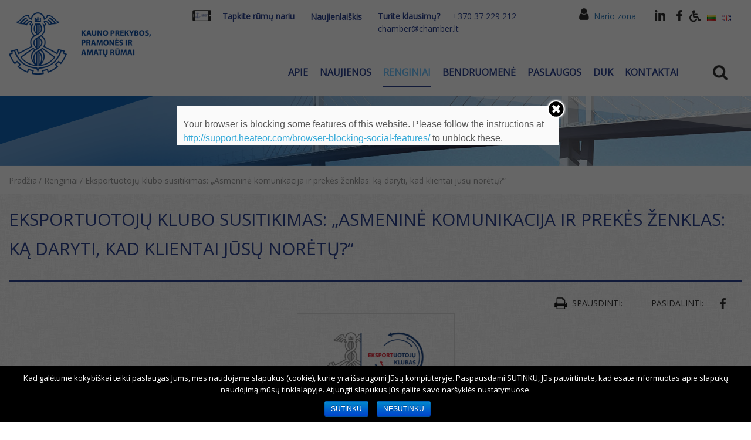

--- FILE ---
content_type: text/html; charset=UTF-8
request_url: https://chamber.lt/renginiai/eksportuotoju-klubo-susitikimas-asmenine-komunikacija-ir-prekes-zenklas-ka-daryti-kad-klientai-jusu-noretu
body_size: 24060
content:
<!DOCTYPE html>
<html lang="lt-LT" prefix="og: http://ogp.me/ns#">
    <head>
        <meta charset="UTF-8">
        <meta http-equiv="X-UA-Compatible" content="IE=edge">
        <meta name="viewport" content="width=device-width, initial-scale=1">
        <!-- HTML5 shim and Respond.js for IE8 support of HTML5 elements and media queries -->
        <!--[if lt IE 9]>
        <script src="https://oss.maxcdn.com/html5shiv/3.7.2/html5shiv.min.js"></script>
        <script src="https://oss.maxcdn.com/respond/1.4.2/respond.min.js"></script>
        <![endif]-->
        <title>Eksportuotojų klubo susitikimas: „Asmeninė komunikacija ir prekės ženklas: ką daryti, kad klientai jūsų norėtų?“ - chamber.lt - Kauno prekybos, pramonės ir amatų rūmai</title>
	<script type="text/javascript">function theChampLoadEvent(e){var t=window.onload;if(typeof window.onload!="function"){window.onload=e}else{window.onload=function(){t();e()}}}</script>
		<script type="text/javascript">var theChampDefaultLang = 'lt_LT', theChampCloseIconPath = 'https://chamber.lt/wp-content/plugins/super-socializer/images/close.png';var heateorSsSDKBlockedMsg = `Your browser is blocking some features of this website. Please follow the instructions at <a href=\'http://support.heateor.com/browser-blocking-social-features/\' target=\'_blank\' style=\'color:#33a9d8\'>http://support.heateor.com/browser-blocking-social-features/</a> to unblock these.`</script>
		<script> var theChampSiteUrl = 'https://chamber.lt', theChampVerified = 0, theChampEmailPopup = 0; </script>
			<script> var theChampFBKey = '', theChampFBLang = 'lt_LT', theChampFbLikeMycred = 0, theChampSsga = 0, theChampCommentNotification = 0, theChampHeateorFcmRecentComments = 0, theChampFbIosLogin = 0; </script>
			<style type="text/css">
	.the_champ_horizontal_sharing .theChampSharing{
					color: #fff;
				border-width: 0px;
		border-style: solid;
		border-color: transparent;
	}
		.the_champ_horizontal_sharing .theChampTCBackground{
		color:#666;
	}
		.the_champ_horizontal_sharing .theChampSharing:hover{
				border-color: transparent;
	}
	.the_champ_vertical_sharing .theChampSharing{
					color: #fff;
				border-width: 0px;
		border-style: solid;
		border-color: transparent;
	}
		.the_champ_vertical_sharing .theChampTCBackground{
		color:#666;
	}
		.the_champ_vertical_sharing .theChampSharing:hover{
				border-color: transparent;
	}
	@media screen and (max-width:783px){.the_champ_vertical_sharing{display:none!important}}div.heateor_ss_mobile_footer{display:none;}@media screen and (max-width:783px){div.the_champ_bottom_sharing{width:100%!important;left:0!important;}div.the_champ_bottom_sharing li{width:10% !important;}div.the_champ_bottom_sharing .theChampSharing{width: 100% !important;}div.the_champ_bottom_sharing div.theChampTotalShareCount{font-size:1em!important;line-height:28px!important}div.the_champ_bottom_sharing div.theChampTotalShareText{font-size:.7em!important;line-height:0px!important}div.heateor_ss_mobile_footer{display:block;height:40px;}.the_champ_bottom_sharing{padding:0!important;display:block!important;width: auto!important;bottom:-2px!important;top: auto!important;}.the_champ_bottom_sharing .the_champ_square_count{line-height: inherit;}.the_champ_bottom_sharing .theChampSharingArrow{display:none;}.the_champ_bottom_sharing .theChampTCBackground{margin-right: 1.1em !important}}	</style>
	
<!-- This site is optimized with the Yoast SEO plugin v7.5.3 - https://yoast.com/wordpress/plugins/seo/ -->
<link rel="canonical" href="https://chamber.lt/renginiai/eksportuotoju-klubo-susitikimas-asmenine-komunikacija-ir-prekes-zenklas-ka-daryti-kad-klientai-jusu-noretu/" />
<meta property="og:locale" content="lt_LT" />
<meta property="og:type" content="article" />
<meta property="og:title" content="Eksportuotojų klubo susitikimas: „Asmeninė komunikacija ir prekės ženklas: ką daryti, kad klientai jūsų norėtų?“ - chamber.lt - Kauno prekybos, pramonės ir amatų rūmai" />
<meta property="og:description" content="2023-11-22 @ 3:00 pm - 5:00 pm - Lapkričio 22 d., 15:00 val. Eksportuotojų klubo narius kviečiame į susitikimą „Asmeninė komunikacija ir prekės ženklas: ką daryti, kad klientai jūsų norėtų“, kuris vyks Kauno prekybos, pramonės ir amatų rūmuose, didžiojoje salėje. Susitikimo metu bus kalbama apie: Asmeninį skaitmeninį įvaizdį ir kas valdo informaciją apie mus. Kiekvienas iš mūsų turi super galią. Kaip ją atrasti ir [...]" />
<meta property="og:url" content="https://chamber.lt/renginiai/eksportuotoju-klubo-susitikimas-asmenine-komunikacija-ir-prekes-zenklas-ka-daryti-kad-klientai-jusu-noretu/" />
<meta property="og:site_name" content="chamber.lt - Kauno prekybos, pramonės ir amatų rūmai" />
<meta property="og:image" content="https://chamber.lt/wp-content/uploads/2023/10/Eksportuotojų-klubas-01-300x200.png" />
<meta property="og:image:secure_url" content="https://chamber.lt/wp-content/uploads/2023/10/Eksportuotojų-klubas-01-300x200.png" />
<meta property="og:image:width" content="300" />
<meta property="og:image:height" content="200" />
<meta property="og:image" content="https://chamber.lt/wp-content/uploads/2023/10/Simonas-Naudžius-maza@2x-1.png" />
<meta property="og:image:secure_url" content="https://chamber.lt/wp-content/uploads/2023/10/Simonas-Naudžius-maza@2x-1.png" />
<meta property="og:image:width" content="616" />
<meta property="og:image:height" content="556" />
<meta name="twitter:card" content="summary_large_image" />
<meta name="twitter:description" content="2023-11-22 @ 3:00 pm - 5:00 pm - Lapkričio 22 d., 15:00 val. Eksportuotojų klubo narius kviečiame į susitikimą „Asmeninė komunikacija ir prekės ženklas: ką daryti, kad klientai jūsų norėtų“, kuris vyks Kauno prekybos, pramonės ir amatų rūmuose, didžiojoje salėje. Susitikimo metu bus kalbama apie: Asmeninį skaitmeninį įvaizdį ir kas valdo informaciją apie mus. Kiekvienas iš mūsų turi super galią. Kaip ją atrasti ir [...]" />
<meta name="twitter:title" content="Eksportuotojų klubo susitikimas: „Asmeninė komunikacija ir prekės ženklas: ką daryti, kad klientai jūsų norėtų?“ - chamber.lt - Kauno prekybos, pramonės ir amatų rūmai" />
<meta name="twitter:image" content="https://chamber.lt/wp-content/uploads/2023/10/Eksportuotojų-klubas-01-300x200-300x200.png" />
<!-- / Yoast SEO plugin. -->

<link rel='dns-prefetch' href='//cdn.jsdelivr.net' />
<link rel='dns-prefetch' href='//maps.googleapis.com' />
<link rel='dns-prefetch' href='//maxcdn.bootstrapcdn.com' />
<link rel='dns-prefetch' href='//use.fontawesome.com' />
<link rel='dns-prefetch' href='//fonts.googleapis.com' />
<link rel='dns-prefetch' href='//s.w.org' />
<link rel="alternate" type="application/rss+xml" title="chamber.lt - Kauno prekybos, pramonės ir amatų rūmai &raquo; Įrašo „Eksportuotojų klubo susitikimas: „Asmeninė komunikacija ir prekės ženklas: ką daryti, kad klientai jūsų norėtų?““ komentarų RSS srautas" href="https://chamber.lt/renginiai/eksportuotoju-klubo-susitikimas-asmenine-komunikacija-ir-prekes-zenklas-ka-daryti-kad-klientai-jusu-noretu/feed/" />
		<script type="text/javascript">
			window._wpemojiSettings = {"baseUrl":"https:\/\/s.w.org\/images\/core\/emoji\/11\/72x72\/","ext":".png","svgUrl":"https:\/\/s.w.org\/images\/core\/emoji\/11\/svg\/","svgExt":".svg","source":{"concatemoji":"https:\/\/chamber.lt\/wp-includes\/js\/wp-emoji-release.min.js?ver=4.9.8"}};
			!function(a,b,c){function d(a,b){var c=String.fromCharCode;l.clearRect(0,0,k.width,k.height),l.fillText(c.apply(this,a),0,0);var d=k.toDataURL();l.clearRect(0,0,k.width,k.height),l.fillText(c.apply(this,b),0,0);var e=k.toDataURL();return d===e}function e(a){var b;if(!l||!l.fillText)return!1;switch(l.textBaseline="top",l.font="600 32px Arial",a){case"flag":return!(b=d([55356,56826,55356,56819],[55356,56826,8203,55356,56819]))&&(b=d([55356,57332,56128,56423,56128,56418,56128,56421,56128,56430,56128,56423,56128,56447],[55356,57332,8203,56128,56423,8203,56128,56418,8203,56128,56421,8203,56128,56430,8203,56128,56423,8203,56128,56447]),!b);case"emoji":return b=d([55358,56760,9792,65039],[55358,56760,8203,9792,65039]),!b}return!1}function f(a){var c=b.createElement("script");c.src=a,c.defer=c.type="text/javascript",b.getElementsByTagName("head")[0].appendChild(c)}var g,h,i,j,k=b.createElement("canvas"),l=k.getContext&&k.getContext("2d");for(j=Array("flag","emoji"),c.supports={everything:!0,everythingExceptFlag:!0},i=0;i<j.length;i++)c.supports[j[i]]=e(j[i]),c.supports.everything=c.supports.everything&&c.supports[j[i]],"flag"!==j[i]&&(c.supports.everythingExceptFlag=c.supports.everythingExceptFlag&&c.supports[j[i]]);c.supports.everythingExceptFlag=c.supports.everythingExceptFlag&&!c.supports.flag,c.DOMReady=!1,c.readyCallback=function(){c.DOMReady=!0},c.supports.everything||(h=function(){c.readyCallback()},b.addEventListener?(b.addEventListener("DOMContentLoaded",h,!1),a.addEventListener("load",h,!1)):(a.attachEvent("onload",h),b.attachEvent("onreadystatechange",function(){"complete"===b.readyState&&c.readyCallback()})),g=c.source||{},g.concatemoji?f(g.concatemoji):g.wpemoji&&g.twemoji&&(f(g.twemoji),f(g.wpemoji)))}(window,document,window._wpemojiSettings);
		</script>
		<style type="text/css">
img.wp-smiley,
img.emoji {
	display: inline !important;
	border: none !important;
	box-shadow: none !important;
	height: 1em !important;
	width: 1em !important;
	margin: 0 .07em !important;
	vertical-align: -0.1em !important;
	background: none !important;
	padding: 0 !important;
}
</style>
<link rel='stylesheet' id='arp_css_frontend-css'  href='https://chamber.lt/wp-content/plugins/assign-related-posts/css/arp-frontend.css?ver=4.9.8'  media='all' />
<link rel='stylesheet' id='contact-form-7-css'  href='https://chamber.lt/wp-content/plugins/contact-form-7/includes/css/styles.css?ver=5.0.2'  media='all' />
<link rel='stylesheet' id='cookie-notice-front-css'  href='https://chamber.lt/wp-content/plugins/cookie-notice/css/front.min.css?ver=4.9.8'  media='all' />
<link rel='stylesheet' id='events-manager-css'  href='https://chamber.lt/wp-content/plugins/events-manager/includes/css/events_manager.css?ver=5.94'  media='all' />
<link rel='stylesheet' id='events-manager-pro-css'  href='https://chamber.lt/wp-content/plugins/events-manager-pro/includes/css/events-manager-pro.css?ver=2.631'  media='all' />
<link rel='stylesheet' id='slick-css-css'  href='//cdn.jsdelivr.net/gh/kenwheeler/slick@1.8.1/slick/slick.css?ver=1.8.1'  media='all' />
<link rel='stylesheet' id='social-proof-slider-css'  href='https://chamber.lt/wp-content/plugins/social-proof-testimonials-slider/public/css/social-proof-slider-public.css?ver=2.0.8'  media='all' />
<link rel='stylesheet' id='font-awesome-css'  href='//maxcdn.bootstrapcdn.com/font-awesome/4.6.1/css/font-awesome.min.css?ver=1'  media='all' />
<link rel='stylesheet' id='owl.carousel-css'  href='https://chamber.lt/wp-content/plugins/tc-logo-slider/vendors/owl-carousel-2/assets/owl.carousel.css?ver=4.9.8'  media='all' />
<link rel='stylesheet' id='tcls-css'  href='https://chamber.lt/wp-content/plugins/tc-logo-slider/assets/css/tcls.css?ver=4.9.8'  media='all' />
<link rel='stylesheet' id='bootstrap-css'  href='https://chamber.lt/wp-content/themes/Chamber/bootstrap/css/bootstrap.min.css?ver=4.9.8'  media='all' />
<link rel='stylesheet' id='bootstrapstarter-style-css'  href='https://chamber.lt/wp-content/themes/Chamber/style.css?ver=4.9.8'  media='all' />
<link rel='stylesheet' id='style_date_picker-css'  href='https://chamber.lt/wp-content/themes/Chamber/css/datepicker.min.css?ver=4.9.8'  media='all' />
<link rel='stylesheet' id='style_fancy_box-css'  href='https://chamber.lt/wp-content/themes/Chamber/css/jquery.fancybox.css?ver=4.9.8'  media='all' />
<link rel='stylesheet' id='style_carousel-css'  href='https://chamber.lt/wp-content/themes/Chamber/css/owl.carousel.min.css?ver=4.9.8'  media='all' />
<link rel='stylesheet' id='style_main-css'  href='https://chamber.lt/wp-content/themes/Chamber/css/style.css?ver=1.4.6'  media='all' />
<link rel='stylesheet' id='style_nariai-css'  href='https://chamber.lt/wp-content/themes/Chamber/css/nariai.css?ver=1.4.4'  media='all' />
<link rel='stylesheet' id='font_awesome-css'  href='https://use.fontawesome.com/releases/v5.0.13/css/all.css?ver=4.9.8'  media='all' />
<link rel='stylesheet' id='font_nariai-css'  href='https://fonts.googleapis.com/css?family=Open+Sans&#038;ver=4.9.8'  media='all' />
<link rel='stylesheet' id='font_awesomes-css'  href='https://chamber.lt/wp-content/themes/Chamber/Trumbowyg/dist/ui/trumbowyg.min.css?ver=4.9.8'  media='all' />
<link rel='stylesheet' id='light_box_css-css'  href='https://chamber.lt/wp-content/themes/Chamber/lightbox2/src/css/lightbox.css?ver=4.9.8'  media='all' />
<link rel='stylesheet' id='pojo-a11y-css'  href='https://chamber.lt/wp-content/plugins/pojo-accessibility/assets/css/style.min.css?ver=1.0.0'  media='all' />
<link rel='stylesheet' id='the_champ_frontend_css-css'  href='https://chamber.lt/wp-content/plugins/super-socializer/css/front.css?ver=7.12.1'  media='all' />
<link rel='stylesheet' id='msl-main-css'  href='https://chamber.lt/wp-content/plugins/master-slider/public/assets/css/masterslider.main.css?ver=3.5.1'  media='all' />
<link rel='stylesheet' id='msl-custom-css'  href='https://chamber.lt/wp-content/uploads/master-slider/custom.css?ver=5.7'  media='all' />
<link rel='stylesheet' id='uniquestyle-css'  href='https://chamber.lt/wp-content/plugins/subscribeWidget/css/subscribeWidget.css?ver=4.9.8'  media='all' />
<link rel='stylesheet' id='wp-social-sharing-css'  href='https://chamber.lt/wp-content/plugins/wp-social-sharing/static/socialshare.css?ver=1.6'  media='all' />
<link rel='stylesheet' id='um_fonticons_ii-css'  href='https://chamber.lt/wp-content/plugins/ultimate-member/assets/css/um-fonticons-ii.css?ver=4.9.8'  media='all' />
<link rel='stylesheet' id='um_fonticons_fa-css'  href='https://chamber.lt/wp-content/plugins/ultimate-member/assets/css/um-fonticons-fa.css?ver=4.9.8'  media='all' />
<link rel='stylesheet' id='select2-css'  href='https://chamber.lt/wp-content/plugins/ultimate-member/assets/css/select2/select2.min.css?ver=4.9.8'  media='all' />
<link rel='stylesheet' id='um_modal-css'  href='https://chamber.lt/wp-content/plugins/ultimate-member/assets/css/um-modal.css?ver=4.9.8'  media='all' />
<link rel='stylesheet' id='um_styles-css'  href='https://chamber.lt/wp-content/plugins/ultimate-member/assets/css/um-styles.css?ver=4.9.8'  media='all' />
<link rel='stylesheet' id='um_members-css'  href='https://chamber.lt/wp-content/plugins/ultimate-member/assets/css/um-members.css?ver=4.9.8'  media='all' />
<link rel='stylesheet' id='um_profile-css'  href='https://chamber.lt/wp-content/plugins/ultimate-member/assets/css/um-profile.css?ver=4.9.8'  media='all' />
<link rel='stylesheet' id='um_account-css'  href='https://chamber.lt/wp-content/plugins/ultimate-member/assets/css/um-account.css?ver=4.9.8'  media='all' />
<link rel='stylesheet' id='um_misc-css'  href='https://chamber.lt/wp-content/plugins/ultimate-member/assets/css/um-misc.css?ver=4.9.8'  media='all' />
<link rel='stylesheet' id='um_fileupload-css'  href='https://chamber.lt/wp-content/plugins/ultimate-member/assets/css/um-fileupload.css?ver=4.9.8'  media='all' />
<link rel='stylesheet' id='um_datetime-css'  href='https://chamber.lt/wp-content/plugins/ultimate-member/assets/css/pickadate/default.css?ver=4.9.8'  media='all' />
<link rel='stylesheet' id='um_datetime_date-css'  href='https://chamber.lt/wp-content/plugins/ultimate-member/assets/css/pickadate/default.date.css?ver=4.9.8'  media='all' />
<link rel='stylesheet' id='um_datetime_time-css'  href='https://chamber.lt/wp-content/plugins/ultimate-member/assets/css/pickadate/default.time.css?ver=4.9.8'  media='all' />
<link rel='stylesheet' id='um_raty-css'  href='https://chamber.lt/wp-content/plugins/ultimate-member/assets/css/um-raty.css?ver=4.9.8'  media='all' />
<link rel='stylesheet' id='um_scrollbar-css'  href='https://chamber.lt/wp-content/plugins/ultimate-member/assets/css/um-scrollbar.css?ver=4.9.8'  media='all' />
<link rel='stylesheet' id='um_crop-css'  href='https://chamber.lt/wp-content/plugins/ultimate-member/assets/css/um-crop.css?ver=4.9.8'  media='all' />
<link rel='stylesheet' id='um_tipsy-css'  href='https://chamber.lt/wp-content/plugins/ultimate-member/assets/css/um-tipsy.css?ver=4.9.8'  media='all' />
<link rel='stylesheet' id='um_responsive-css'  href='https://chamber.lt/wp-content/plugins/ultimate-member/assets/css/um-responsive.css?ver=4.9.8'  media='all' />
<link rel='stylesheet' id='um_default_css-css'  href='https://chamber.lt/wp-content/plugins/ultimate-member/assets/css/um-old-default.css?ver=2.0.17'  media='all' />
<script  src='https://chamber.lt/wp-includes/js/jquery/jquery.js?ver=1.12.4'></script>
<script  src='https://chamber.lt/wp-includes/js/jquery/jquery-migrate.min.js?ver=1.4.1'></script>
<script  src='https://chamber.lt/wp-includes/js/jquery/ui/core.min.js?ver=1.11.4'></script>
<script  src='https://chamber.lt/wp-includes/js/jquery/ui/widget.min.js?ver=1.11.4'></script>
<script  src='https://chamber.lt/wp-includes/js/jquery/ui/position.min.js?ver=1.11.4'></script>
<script  src='https://chamber.lt/wp-includes/js/jquery/ui/mouse.min.js?ver=1.11.4'></script>
<script  src='https://chamber.lt/wp-includes/js/jquery/ui/sortable.min.js?ver=1.11.4'></script>
<script  src='https://chamber.lt/wp-includes/js/jquery/ui/datepicker.min.js?ver=1.11.4'></script>
<script >
jQuery(document).ready(function(jQuery){jQuery.datepicker.setDefaults({"closeText":"U\u017edaryti","currentText":"\u0160iandien","monthNames":["sausio","vasario","kovo","baland\u017eio","gegu\u017e\u0117s","bir\u017eelio","liepos","rugpj\u016b\u010dio","rugs\u0117jo","spalio","lapkri\u010dio","gruod\u017eio"],"monthNamesShort":["Sau","Vas","Kov","Bal","Geg","Bir","Lie","Rgp","Rgs","Spa","Lap","Gru"],"nextText":"Toliau","prevText":"Ankstesnis","dayNames":["Sekmadienis","Pirmadienis","Antradienis","Tre\u010diadienis","Ketvirtadienis","Penktadienis","\u0160e\u0161tadienis"],"dayNamesShort":["Sk","Pr","An","Tr","Kt","Pn","\u0160t"],"dayNamesMin":["S","Pr","A","T","K","Pn","\u0160"],"dateFormat":"yy-mm-dd","firstDay":1,"isRTL":false});});
</script>
<script  src='https://chamber.lt/wp-includes/js/jquery/ui/menu.min.js?ver=1.11.4'></script>
<script  src='https://chamber.lt/wp-includes/js/wp-a11y.min.js?ver=4.9.8'></script>
<script type='text/javascript'>
/* <![CDATA[ */
var uiAutocompleteL10n = {"noResults":"Nepavyko rasti.","oneResult":"Rastas 1 rezultatas. Naudokite auk\u0161tyn ir \u017eemyn rodykles navigacijai.","manyResults":"Rasta %d rezultat\u0173. Naudokite auk\u0161tyn ir \u017eemyn rodykles navigacijai.","itemSelected":"Pasirinkta."};
/* ]]> */
</script>
<script  src='https://chamber.lt/wp-includes/js/jquery/ui/autocomplete.min.js?ver=1.11.4'></script>
<script  src='https://chamber.lt/wp-includes/js/jquery/ui/resizable.min.js?ver=1.11.4'></script>
<script  src='https://chamber.lt/wp-includes/js/jquery/ui/draggable.min.js?ver=1.11.4'></script>
<script  src='https://chamber.lt/wp-includes/js/jquery/ui/button.min.js?ver=1.11.4'></script>
<script  src='https://chamber.lt/wp-includes/js/jquery/ui/dialog.min.js?ver=1.11.4'></script>
<script type='text/javascript'>
/* <![CDATA[ */
var EM = {"ajaxurl":"https:\/\/chamber.lt\/wp-admin\/admin-ajax.php","locationajaxurl":"https:\/\/chamber.lt\/wp-admin\/admin-ajax.php?action=locations_search","firstDay":"1","locale":"lt","dateFormat":"dd\/mm\/yy","ui_css":"https:\/\/chamber.lt\/wp-content\/plugins\/events-manager\/includes\/css\/jquery-ui.min.css","show24hours":"1","is_ssl":"1","google_maps_api":"AIzaSyDhDigBH7YnsYYMyjbjSrdl5uk0VTFIeyI","bookingInProgress":"Please wait while the booking is being submitted.","tickets_save":"Save Ticket","bookingajaxurl":"https:\/\/chamber.lt\/wp-admin\/admin-ajax.php","bookings_export_save":"Export Bookings","bookings_settings_save":"Save Settings","booking_delete":"Are you sure you want to delete?","booking_offset":"30","bb_full":"Sold Out","bb_book":"U\u017esakyti dabar","bb_booking":"Rezervavimas...","bb_booked":"Rezervuota","bb_error":"U\u017esakymo klaida. Bandykite i\u0161 naujo?","bb_cancel":"At\u0161aukti","bb_canceling":"At\u0161aukiamas ...","bb_cancelled":"At\u0161auktas","bb_cancel_error":"At\u0161aukimo klaida. Bandyk i\u0161 naujo?","txt_search":"Search","txt_searching":"Searching...","txt_loading":"Loading...","cache":"1"};
/* ]]> */
</script>
<script  src='https://chamber.lt/wp-content/plugins/events-manager/includes/js/events-manager.js?ver=5.94'></script>
<script  src='https://chamber.lt/wp-content/plugins/events-manager-pro/includes/js/events-manager-pro.js?ver=2.631'></script>
<script  src='//cdn.jsdelivr.net/gh/kenwheeler/slick@1.8.1/slick/slick.min.js?ver=1.8.1'></script>
<script  src='https://maps.googleapis.com/maps/api/js?key=AIzaSyDhDigBH7YnsYYMyjbjSrdl5uk0VTFIeyI&#038;v=3&#038;sensor=false&#038;ver=1.0.0'></script>
<script  src='https://chamber.lt/wp-includes/js/imagesloaded.min.js?ver=3.2.0'></script>
<script  src='https://chamber.lt/wp-includes/js/masonry.min.js?ver=3.3.2'></script>
<script  src='https://chamber.lt/wp-includes/js/jquery/jquery.masonry.min.js?ver=3.1.2b'></script>
<script  src='https://chamber.lt/wp-content/plugins/ultimate-member/assets/js/select2/select2.full.min.js?ver=4.9.8'></script>
<script  src='https://chamber.lt/wp-content/plugins/ultimate-member/assets/js/um-modal.min.js?ver=4.9.8'></script>
<script  src='https://chamber.lt/wp-content/plugins/ultimate-member/assets/js/um-jquery-form.min.js?ver=4.9.8'></script>
<script  src='https://chamber.lt/wp-content/plugins/ultimate-member/assets/js/um-fileupload.min.js?ver=4.9.8'></script>
<script  src='https://chamber.lt/wp-content/plugins/ultimate-member/assets/js/pickadate/picker.js?ver=4.9.8'></script>
<script  src='https://chamber.lt/wp-content/plugins/ultimate-member/assets/js/pickadate/picker.date.js?ver=4.9.8'></script>
<script  src='https://chamber.lt/wp-content/plugins/ultimate-member/assets/js/pickadate/picker.time.js?ver=4.9.8'></script>
<script  src='https://chamber.lt/wp-content/plugins/ultimate-member/assets/js/pickadate/legacy.js?ver=4.9.8'></script>
<script  src='https://chamber.lt/wp-content/plugins/ultimate-member/assets/js/um-raty.min.js?ver=4.9.8'></script>
<script  src='https://chamber.lt/wp-content/plugins/ultimate-member/assets/js/um-scrollto.min.js?ver=4.9.8'></script>
<script  src='https://chamber.lt/wp-content/plugins/ultimate-member/assets/js/um-scrollbar.min.js?ver=4.9.8'></script>
<script  src='https://chamber.lt/wp-content/plugins/ultimate-member/assets/js/um-crop.min.js?ver=4.9.8'></script>
<script  src='https://chamber.lt/wp-content/plugins/ultimate-member/assets/js/um-tipsy.min.js?ver=4.9.8'></script>
<script  src='https://chamber.lt/wp-content/plugins/ultimate-member/assets/js/um-functions.min.js?ver=4.9.8'></script>
<script  src='https://chamber.lt/wp-content/plugins/ultimate-member/assets/js/um-gdpr.min.js?ver=2.0.17'></script>
<script  src='https://chamber.lt/wp-content/plugins/ultimate-member/assets/js/um-responsive.min.js?ver=4.9.8'></script>
<script  src='https://chamber.lt/wp-content/plugins/ultimate-member/assets/js/um-conditional.min.js?ver=4.9.8'></script>
<script type='text/javascript'>
/* <![CDATA[ */
var um_scripts = {"ajaxurl":"https:\/\/chamber.lt\/wp-admin\/admin-ajax.php","fileupload":"https:\/\/chamber.lt\/um-api\/route\/um!core!Files\/ajax_file_upload\/da32aa0a32","imageupload":"https:\/\/chamber.lt\/um-api\/route\/um!core!Files\/ajax_image_upload\/b772106412","remove_file":"https:\/\/chamber.lt\/um-api\/route\/um!core!Files\/ajax_remove_file\/d3c213bd5f","delete_profile_photo":"https:\/\/chamber.lt\/um-api\/route\/um!core!Profile\/ajax_delete_profile_photo\/cd8470110b","delete_cover_photo":"https:\/\/chamber.lt\/um-api\/route\/um!core!Profile\/ajax_delete_cover_photo\/feccf923a7","resize_image":"https:\/\/chamber.lt\/um-api\/route\/um!core!Files\/ajax_resize_image\/1170d2df51","muted_action":"https:\/\/chamber.lt\/um-api\/route\/um!core!Form\/ajax_muted_action\/a79bf8a439","ajax_paginate":"https:\/\/chamber.lt\/um-api\/route\/um!core!Query\/ajax_paginate\/43eeb99faa","ajax_select_options":"https:\/\/chamber.lt\/um-api\/route\/um!core!Form\/ajax_select_options\/2fc7532b04"};
/* ]]> */
</script>
<script  src='https://chamber.lt/wp-content/plugins/ultimate-member/assets/js/um-scripts.min.js?ver=4.9.8'></script>
<script  src='https://chamber.lt/wp-content/plugins/ultimate-member/assets/js/um-members.min.js?ver=4.9.8'></script>
<script  src='https://chamber.lt/wp-content/plugins/ultimate-member/assets/js/um-profile.min.js?ver=4.9.8'></script>
<script  src='https://chamber.lt/wp-content/plugins/ultimate-member/assets/js/um-account.min.js?ver=4.9.8'></script>
<link rel='https://api.w.org/' href='https://chamber.lt/wp-json/' />
<link rel="wlwmanifest" type="application/wlwmanifest+xml" href="https://chamber.lt/wp-includes/wlwmanifest.xml" /> 
<meta name="generator" content="WordPress 4.9.8" />
<link rel='shortlink' href='https://chamber.lt/?p=66895' />
<link rel="alternate" type="application/json+oembed" href="https://chamber.lt/wp-json/oembed/1.0/embed?url=https%3A%2F%2Fchamber.lt%2Frenginiai%2Feksportuotoju-klubo-susitikimas-asmenine-komunikacija-ir-prekes-zenklas-ka-daryti-kad-klientai-jusu-noretu%2F" />
<link rel="alternate" type="text/xml+oembed" href="https://chamber.lt/wp-json/oembed/1.0/embed?url=https%3A%2F%2Fchamber.lt%2Frenginiai%2Feksportuotoju-klubo-susitikimas-asmenine-komunikacija-ir-prekes-zenklas-ka-daryti-kad-klientai-jusu-noretu%2F&#038;format=xml" />
<script>var ms_grabbing_curosr = 'https://chamber.lt/wp-content/plugins/master-slider/public/assets/css/common/grabbing.cur', ms_grab_curosr = 'https://chamber.lt/wp-content/plugins/master-slider/public/assets/css/common/grab.cur';</script>
<meta name="generator" content="MasterSlider 3.5.1 - Responsive Touch Image Slider | avt.li/msf" />
<script type="text/javascript">
(function(url){
	if(/(?:Chrome\/26\.0\.1410\.63 Safari\/537\.31|WordfenceTestMonBot)/.test(navigator.userAgent)){ return; }
	var addEvent = function(evt, handler) {
		if (window.addEventListener) {
			document.addEventListener(evt, handler, false);
		} else if (window.attachEvent) {
			document.attachEvent('on' + evt, handler);
		}
	};
	var removeEvent = function(evt, handler) {
		if (window.removeEventListener) {
			document.removeEventListener(evt, handler, false);
		} else if (window.detachEvent) {
			document.detachEvent('on' + evt, handler);
		}
	};
	var evts = 'contextmenu dblclick drag dragend dragenter dragleave dragover dragstart drop keydown keypress keyup mousedown mousemove mouseout mouseover mouseup mousewheel scroll'.split(' ');
	var logHuman = function() {
		if (window.wfLogHumanRan) { return; }
		window.wfLogHumanRan = true;
		var wfscr = document.createElement('script');
		wfscr.type = 'text/javascript';
		wfscr.async = true;
		wfscr.src = url + '&r=' + Math.random();
		(document.getElementsByTagName('head')[0]||document.getElementsByTagName('body')[0]).appendChild(wfscr);
		for (var i = 0; i < evts.length; i++) {
			removeEvent(evts[i], logHuman);
		}
	};
	for (var i = 0; i < evts.length; i++) {
		addEvent(evts[i], logHuman);
	}
})('//chamber.lt/?wordfence_lh=1&hid=35E8EE4494BE8F8237075094A5CF84E5');
</script>		<style type="text/css">
			.request_name {
				display: none !important;
			}
		</style>
			<style type="text/css">
			.em-coupon-code { width:150px; }
			#em-coupon-loading { display:inline-block; width:16px; height: 16px; margin-left:4px; background:url(https://chamber.lt/wp-content/plugins/events-manager-pro/includes/images/spinner.gif)}
			.em-coupon-message { display:inline-block; margin:5px 0px 0px 105px; text-indent:22px; }
			.em-coupon-success { color:green; background:url(https://chamber.lt/wp-content/plugins/events-manager-pro/includes/images/success.png) 0px 0px no-repeat }
			.em-coupon-error { color:red; background:url(https://chamber.lt/wp-content/plugins/events-manager-pro/includes/images/error.png) 0px 0px no-repeat }
			.em-cart-coupons-form .em-coupon-message{ margin:5px 0px 0px 0px; }
			#em-coupon-loading { margin-right:4px; }	
		</style>
		<!-- All in one Favicon 4.7 --><style type="text/css">
#pojo-a11y-toolbar .pojo-a11y-toolbar-toggle a{ background-color: #4054b2;	color: #ffffff;}
#pojo-a11y-toolbar .pojo-a11y-toolbar-overlay, #pojo-a11y-toolbar .pojo-a11y-toolbar-overlay ul.pojo-a11y-toolbar-items.pojo-a11y-links{ border-color: #4054b2;}
body.pojo-a11y-focusable a:focus{ outline-style: solid !important;	outline-width: 1px !important;	outline-color: #FF0000 !important;}
#pojo-a11y-toolbar{ top: 100px !important;}
#pojo-a11y-toolbar .pojo-a11y-toolbar-overlay{ background-color: #ffffff;}
#pojo-a11y-toolbar .pojo-a11y-toolbar-overlay ul.pojo-a11y-toolbar-items li.pojo-a11y-toolbar-item a, #pojo-a11y-toolbar .pojo-a11y-toolbar-overlay p.pojo-a11y-toolbar-title{ color: #333333;}
#pojo-a11y-toolbar .pojo-a11y-toolbar-overlay ul.pojo-a11y-toolbar-items li.pojo-a11y-toolbar-item a.active{ background-color: #4054b2;	color: #ffffff;}
@media (max-width: 767px) { #pojo-a11y-toolbar { top: 50px !important; } }</style><link rel="icon" href="https://chamber.lt/wp-content/uploads/2018/09/cropped-cropped-logo-2-1-32x32.png" sizes="32x32" />
<link rel="icon" href="https://chamber.lt/wp-content/uploads/2018/09/cropped-cropped-logo-2-1-192x192.png" sizes="192x192" />
<link rel="apple-touch-icon-precomposed" href="https://chamber.lt/wp-content/uploads/2018/09/cropped-cropped-logo-2-1-180x180.png" />
<meta name="msapplication-TileImage" content="https://chamber.lt/wp-content/uploads/2018/09/cropped-cropped-logo-2-1-270x270.png" />
        <title></title>
        <!--<script async src="https://www.googletagmanager.com/gtag/js?id=UA-54549092-1"></script>
        <script>
            window.dataLayer = window.dataLayer || [];
            function gtag(){dataLayer.push(arguments); }
            gtag('js', new Date());
            gtag('config', 'UA-54549092-1');
        </script>-->
		<!-- Google tag (gtag.js) -->
		<script async src="https://www.googletagmanager.com/gtag/js?id=G-7WXV8X7RFD"></script>
		<script>
			window.dataLayer = window.dataLayer || [];
			function gtag(){dataLayer.push(arguments);}
			gtag('js', new Date());

			gtag('config', 'G-7WXV8X7RFD');
		</script>
         
    <div id="fb-root"></div>
    <script>(function(d, s, id) {
        var js, fjs = d.getElementsByTagName(s)[0];
        if (d.getElementById(id)) return;
        js = d.createElement(s); js.id = id;
        js.src = "//connect.facebook.net/lt_LT/sdk.js#xfbml=1&version=v2.9";
        fjs.parentNode.insertBefore(js, fjs);
		}(document, 'script', 'facebook-jssdk'));</script>
	
	</head>
<body>
    <div id="header">
        <div class="row">
            <div class="header">
                <div class="col-xs-5 col-sm-3 col-md-2 col-lg-3 nopad logo">


                    
                    <a href="https://chamber.lt">  <img src="https://chamber.lt/wp-content/uploads/2018/05/logo.png" alt="" title=""/></a>


                </div>
                <div class="col-md-10 col-lg-9 nopad text-right header-right">
                                            <div class="col-xs-12 nopad top-contacts-block">
                            <div class="col-md-9 col-lg-9 nopad top-contacts">
                                <ul>
									<li>
									    			<div class="textwidget"><div class="col-md-1 col-lg-1 nopad text-right header-app"><a href="https://chamber.lt/naujienos/nuo-siol-visos-rumu-naujienos-ir-jusu-telefone/" target="_blank" rel="noopener"> </a></div>
</div>
											</li>
                                    <li>
                                        <a href="https://chamber.lt/bendruomene/kaip-tapti-rumu-nariu/"><strong>Tapkite rūmų nariu</strong></a>
                                    </li>
									<li>
										<button id="btn-newsletter-open" class="btn-newsletter">Naujienlaiškis</button>
									</li>
                                    <li>
                                        <strong>Turite klausimų?</strong>
                                    </li>
                                    <li>
                                        <a href="tel:037229212">+370 37 229 212</a>
                                    </li>
                                    <li>
                                        <a href="mailto:chamber@chamber.lt">chamber@chamber.lt</a>
                                    </li>
                                </ul>
                            </div>
                            <div class="col-md-3 col-lg-3 nopad text-left top-right-links">
                                                                    <div class="col-md-6 col-lg-6 nopad log-in">
                                                                                    <a href="https://nariai.chamber.lt/index.php?route=account/login" target="_blank">Nario zona</a>
                                                                            </div>
                                                                			<div class="textwidget"><div class="col-md-1 col-lg-1 nopad text-right header-linkedin"><a href="https://www.linkedin.com/company/kauno-pramon%C4%97s-prekybos-ir-amat%C5%B3-r%C5%ABmai-kaunas-chamber-of-commerce-industry-and-crafts/" target="_blank" rel="noopener"> </a></div>
</div>
					<div class="textwidget"><div class="col-md-1 col-lg-1 nopad text-right header-facebook"><a href="https://www.facebook.com/Kauno-prekybos-pramon%C4%97s-ir-amat%C5%B3-r%C5%ABmai-124676014703805/" target="_blank" rel="noopener"> </a></div>
</div>
		                                <div class="col-md-1 col-lg-1 nopad text-right">
                                    <a class="accesability_a" href="javascript:void(0);" title="">
                                        <span><i class="fas fa-wheelchair"></i></span>
                                    </a>
                                </div>

                                    <div class="col-md-3 col-lg-3 nopad text-right">
                                        <ul class="polylang-switcher">
                                            	<li class="lang-item lang-item-101 lang-item-lt lang-item-first current-lang no-translation"><a lang="lt-LT" hreflang="lt-LT" href="https://chamber.lt/"><img src="[data-uri]" title="Lietuviškai" alt="Lietuviškai" /><span style="margin-left:0.3em;"></span></a></li>
	<li class="lang-item lang-item-110 lang-item-en no-translation"><a lang="en-GB" hreflang="en-GB" href="https://chamber.lt/en/"><img src="[data-uri]" title="English" alt="English" /><span style="margin-left:0.3em;"></span></a></li>
                                        </ul>
                                    </div>
   
                                                                </div>
                        </div>
                    <div class="col-xs-12 nopad nav text-right">

                        <span class="search search_button_show"></span>
                        <div class="search-input">
                            <form role="search" action="https://chamber.lt/" method="get" id="searchform">
                                <input type="text" name="s" value="" onclick="this.value =" id="s" placeholder="Paieška"/>
                                <input type="hidden" name="site_section" value="site-search" /> <!-- // hidden 'products' value -->
                                <button type="submit"  value="Search"></button>
                            </form>
                        </div>

                        <div>

                        </div>
                        <div class="menu-menu-1-container">
                        <ul id="menu-menu-1" class="blog-nav list-inline"><li id="menu-item-325" class="menu-item menu-item-type-post_type menu-item-object-page menu-item-325"><a href="https://chamber.lt/apie/">Apie</a></li>
<li id="menu-item-429" class="menu-item menu-item-type-taxonomy menu-item-object-category menu-item-429"><a href="https://chamber.lt/naujienos/">Naujienos</a></li>
<li id="menu-item-328" class="menu-item menu-item-type-post_type menu-item-object-page menu-item-328 current-menu-item"><a href="https://chamber.lt/renginiai/">Renginiai</a></li>
<li id="menu-item-419" class="menu-item menu-item-type-post_type menu-item-object-page menu-item-419"><a href="https://chamber.lt/bendruomene/">Bendruomenė</a></li>
<li id="menu-item-322" class="menu-item menu-item-type-post_type menu-item-object-page menu-item-322"><a href="https://chamber.lt/paslaugos/">Paslaugos</a></li>
<li id="menu-item-32027" class="menu-item menu-item-type-post_type menu-item-object-page menu-item-32027"><a href="https://chamber.lt/duk/">DUK</a></li>
<li id="menu-item-422" class="menu-item menu-item-type-post_type menu-item-object-page menu-item-422"><a href="https://chamber.lt/kontaktai/">Kontaktai</a></li>
</ul>                        </div>
                    </div>
                </div>
                <div class="col-xs-7 col-sm-9 nopad text-right mob-header-right">
                                            <div class="col-xs-7 col-sm-10 nopad mob-options text-right">
                            <ul>
								<li>
												<div class="textwidget"><div class="col-md-1 col-lg-1 nopad text-right header-app"><a href="https://chamber.lt/naujienos/nuo-siol-visos-rumu-naujienos-ir-jusu-telefone/" target="_blank" rel="noopener"> </a></div>
</div>
										</li>
								<li>
									<button id="btn-newsletter-open-mobile" class="btn-newsletter" title="Naujienlaiškis"></button>
								</li>
                                <li>
                                    <div class="col-md-3 col-lg-3 nopad text-right">
                                        <a class="accesability_a" href="javascript:void(0);" title="">
                                            <span><i class="fas fa-wheelchair"></i></span>
                                        </a>
                                    </div>
                                </li>
                                <li>
                                                                            <a class="mob-log-in" title="" href="https://nariai.chamber.lt/index.php?route=account/login"></a>
                                                                    </li>
                            </ul>
                            <div class="mob-nav-become-member">
                                <a href="https://chamber.lt/bendruomene/kaip-tapti-rumu-nariu/">Tapkite rūmų nariu</a>
                            </div>
                        </div>
                                        <div class="col-xs-5 col-sm-2 nopad mob-hamburger">
                        <div class="hamburger hamburger--collapse">
                            <div class="hamburger-box">
                                <div class="hamburger-inner"></div>
                            </div>
                        </div>
                    </div>
                </div>

                <div class="col-xs-12 nopad mob-search">
                    <form role="search" action="https://chamber.lt/" method="get" id="searchform">
                        <input type="text" name="s" value="" onclick="this.value =" id="s" placeholder="Paieška"/>
                        <input type="hidden" name="site_section" value="site-search" /> <!-- // hidden 'products' value -->
                        <button type="submit"  value="Search"></button>
                    </form>
                    
                    <div class="col-lg-12 nopad text-right">
                        <ul class="polylang-switcher">
                            	<li class="lang-item lang-item-101 lang-item-lt lang-item-first current-lang no-translation"><a lang="lt-LT" hreflang="lt-LT" href="https://chamber.lt/"><img src="[data-uri]" title="Lietuviškai" alt="Lietuviškai" /><span style="margin-left:0.3em;"></span></a></li>
	<li class="lang-item lang-item-110 lang-item-en no-translation"><a lang="en-GB" hreflang="en-GB" href="https://chamber.lt/en/"><img src="[data-uri]" title="English" alt="English" /><span style="margin-left:0.3em;"></span></a></li>
                        </ul>
                    </div>
                </div>

                <div class="mob-nav ">
                    <div class="mob-nav-socials">
                        			<div class="textwidget"><div class="col-md-1 col-lg-1 nopad text-right header-linkedin"><a href="https://www.linkedin.com/company/kauno-pramon%C4%97s-prekybos-ir-amat%C5%B3-r%C5%ABmai-kaunas-chamber-of-commerce-industry-and-crafts/" target="_blank" rel="noopener"> </a></div>
</div>
		                        			<div class="textwidget"><div class="col-md-1 col-lg-1 nopad text-right header-facebook"><a href="https://www.facebook.com/Kauno-prekybos-pramon%C4%97s-ir-amat%C5%B3-r%C5%ABmai-124676014703805/" target="_blank" rel="noopener"> </a></div>
</div>
		                    </div>
                    <ul id="menu-mobile_menu" class="nav"><li itemscope="itemscope" itemtype="https://www.schema.org/SiteNavigationElement" id="menu-item-17784" class="menu-item menu-item-type-post_type menu-item-object-page menu-item-has-children dropdown menu-item-17784 nav-item"><a title="Apie" href="https://chamber.lt/apie/" data-hover="dropdown" aria-haspopup="true" aria-expanded="false" class="dropdown-toggle nav-link mobile-dropdown-toggle" id="menu-item-dropdown-17784">Apie</a>
<ul class="dropdown-menu mobile-header-dropdown-menu" aria-labelledby="menu-item-dropdown-17784" role="menu">
	<li itemscope="itemscope" itemtype="https://www.schema.org/SiteNavigationElement" id="menu-item-17785" class="menu-item menu-item-type-post_type menu-item-object-page menu-item-17785 nav-item"><a title="Rūmų logotipai" href="https://chamber.lt/apie/rumu-logotipai/" class="dropdown-item">Rūmų logotipai</a></li>
	<li itemscope="itemscope" itemtype="https://www.schema.org/SiteNavigationElement" id="menu-item-17786" class="menu-item menu-item-type-post_type menu-item-object-page menu-item-17786 nav-item"><a title="Rūmų istorija" href="https://chamber.lt/apie/rumu-istorija/" class="dropdown-item">Rūmų istorija</a></li>
	<li itemscope="itemscope" itemtype="https://www.schema.org/SiteNavigationElement" id="menu-item-17823" class="menu-item menu-item-type-post_type menu-item-object-page menu-item-has-children dropdown menu-item-17823 nav-item"><a title="Struktūra" href="https://chamber.lt/apie/struktura/" class="dropdown-item">Struktūra</a>
	<ul class="dropdown-menu mobile-header-dropdown-menu" aria-labelledby="menu-item-dropdown-17784" role="menu">
		<li itemscope="itemscope" itemtype="https://www.schema.org/SiteNavigationElement" id="menu-item-91424" class="menu-item menu-item-type-post_type menu-item-object-page menu-item-91424 nav-item"><a title="Taryba" href="https://chamber.lt/apie/struktura/taryba/" class="dropdown-item">Taryba</a></li>
	</ul>
</li>
	<li itemscope="itemscope" itemtype="https://www.schema.org/SiteNavigationElement" id="menu-item-17824" class="menu-item menu-item-type-post_type menu-item-object-page menu-item-17824 nav-item"><a title="Vizija ir misija" href="https://chamber.lt/apie/vizija-ir-misija/" class="dropdown-item">Vizija ir misija</a></li>
	<li itemscope="itemscope" itemtype="https://www.schema.org/SiteNavigationElement" id="menu-item-17825" class="menu-item menu-item-type-post_type menu-item-object-page menu-item-has-children dropdown menu-item-17825 nav-item"><a title="Veiklos pagrindai" href="https://chamber.lt/apie/veiklos-pagrindai/" class="dropdown-item">Veiklos pagrindai</a>
	<ul class="dropdown-menu mobile-header-dropdown-menu" aria-labelledby="menu-item-dropdown-17784" role="menu">
		<li itemscope="itemscope" itemtype="https://www.schema.org/SiteNavigationElement" id="menu-item-17826" class="menu-item menu-item-type-post_type menu-item-object-page menu-item-17826 nav-item"><a title="Lietuvos Respublikos prekybos, pramonės ir amatų rūmų įstatymas" href="https://chamber.lt/apie/veiklos-pagrindai/lietuvos-respublikos-prekybos-pramones-ir-amatu-rumu-istatymas/" class="dropdown-item">Lietuvos Respublikos prekybos, pramonės ir amatų rūmų įstatymas</a></li>
		<li itemscope="itemscope" itemtype="https://www.schema.org/SiteNavigationElement" id="menu-item-17827" class="menu-item menu-item-type-post_type menu-item-object-page menu-item-17827 nav-item"><a title="Kauno PPA rūmų įstatai" href="https://chamber.lt/apie/veiklos-pagrindai/kauno-ppa-rumu-istatai/" class="dropdown-item">Kauno PPA rūmų įstatai</a></li>
		<li itemscope="itemscope" itemtype="https://www.schema.org/SiteNavigationElement" id="menu-item-17828" class="menu-item menu-item-type-post_type menu-item-object-page menu-item-17828 nav-item"><a title="Kokybės politika" href="https://chamber.lt/apie/veiklos-pagrindai/kokybes-politika/" class="dropdown-item">Kokybės politika</a></li>
		<li itemscope="itemscope" itemtype="https://www.schema.org/SiteNavigationElement" id="menu-item-17829" class="menu-item menu-item-type-post_type menu-item-object-page menu-item-17829 nav-item"><a title="Privatumo politika" href="https://chamber.lt/apie/veiklos-pagrindai/privatumo-politika/" class="dropdown-item">Privatumo politika</a></li>
		<li itemscope="itemscope" itemtype="https://www.schema.org/SiteNavigationElement" id="menu-item-50510" class="menu-item menu-item-type-post_type menu-item-object-page menu-item-50510 nav-item"><a title="Etikos kodeksas" href="https://chamber.lt/apie/veiklos-pagrindai/etikos-kodeksas-2/" class="dropdown-item">Etikos kodeksas</a></li>
		<li itemscope="itemscope" itemtype="https://www.schema.org/SiteNavigationElement" id="menu-item-38212" class="menu-item menu-item-type-post_type menu-item-object-page menu-item-38212 nav-item"><a title="KPPAR Tarybos darbo reglamentas" href="https://chamber.lt/apie/veiklos-pagrindai/kppar-tarybos-darbo-reglamentas-2/" class="dropdown-item">KPPAR Tarybos darbo reglamentas</a></li>
		<li itemscope="itemscope" itemtype="https://www.schema.org/SiteNavigationElement" id="menu-item-38213" class="menu-item menu-item-type-post_type menu-item-object-page menu-item-38213 nav-item"><a title="KPPAR Revizijos komisijos darbo reglamentas" href="https://chamber.lt/apie/veiklos-pagrindai/kppar-revizijos-komisijos-darbo-reglamentas-2/" class="dropdown-item">KPPAR Revizijos komisijos darbo reglamentas</a></li>
		<li itemscope="itemscope" itemtype="https://www.schema.org/SiteNavigationElement" id="menu-item-87192" class="menu-item menu-item-type-post_type menu-item-object-page menu-item-87192 nav-item"><a title="Atstovavimo reglamentas" href="https://chamber.lt/apie/veiklos-pagrindai/atstovavimo-reglamentas/" class="dropdown-item">Atstovavimo reglamentas</a></li>
		<li itemscope="itemscope" itemtype="https://www.schema.org/SiteNavigationElement" id="menu-item-52681" class="menu-item menu-item-type-post_type menu-item-object-page menu-item-52681 nav-item"><a title="Gairės rūmų ambasadoriams" href="https://chamber.lt/apie/veiklos-pagrindai/gaires-rumu-ambasadoriams/" class="dropdown-item">Gairės rūmų ambasadoriams</a></li>
	</ul>
</li>
	<li itemscope="itemscope" itemtype="https://www.schema.org/SiteNavigationElement" id="menu-item-17830" class="menu-item menu-item-type-post_type menu-item-object-page menu-item-has-children dropdown menu-item-17830 nav-item"><a title="Projektai" href="https://chamber.lt/apie/projektai/" class="dropdown-item">Projektai</a>
	<ul class="dropdown-menu mobile-header-dropdown-menu" aria-labelledby="menu-item-dropdown-17784" role="menu">
		<li itemscope="itemscope" itemtype="https://www.schema.org/SiteNavigationElement" id="menu-item-17832" class="menu-item menu-item-type-post_type menu-item-object-page menu-item-17832 nav-item"><a title="Vykdomi projektai" href="https://chamber.lt/apie/projektai/vykdomi-projektai/" class="dropdown-item">Vykdomi projektai</a></li>
		<li itemscope="itemscope" itemtype="https://www.schema.org/SiteNavigationElement" id="menu-item-17831" class="menu-item menu-item-type-post_type menu-item-object-page menu-item-17831 nav-item"><a title="Įvykdyti projektai" href="https://chamber.lt/apie/projektai/ivykdyti-projektai/" class="dropdown-item">Įvykdyti projektai</a></li>
	</ul>
</li>
	<li itemscope="itemscope" itemtype="https://www.schema.org/SiteNavigationElement" id="menu-item-17833" class="menu-item menu-item-type-post_type menu-item-object-page menu-item-17833 nav-item"><a title="Marijampolės filialas" href="https://chamber.lt/apie/marijampoles-filialas/" class="dropdown-item">Marijampolės filialas</a></li>
	<li itemscope="itemscope" itemtype="https://www.schema.org/SiteNavigationElement" id="menu-item-17834" class="menu-item menu-item-type-post_type menu-item-object-page menu-item-17834 nav-item"><a title="Jonavos filialas" href="https://chamber.lt/apie/jonavos-filialas/" class="dropdown-item">Jonavos filialas</a></li>
	<li itemscope="itemscope" itemtype="https://www.schema.org/SiteNavigationElement" id="menu-item-17835" class="menu-item menu-item-type-post_type menu-item-object-page menu-item-17835 nav-item"><a title="Kėdainių filialas" href="https://chamber.lt/apie/kedainiu-filialas/" class="dropdown-item">Kėdainių filialas</a></li>
	<li itemscope="itemscope" itemtype="https://www.schema.org/SiteNavigationElement" id="menu-item-65463" class="menu-item menu-item-type-post_type menu-item-object-page menu-item-65463 nav-item"><a title="Kaišiadorių atstovybė" href="https://chamber.lt/apie/kaisiadoriu-atstovybe/" class="dropdown-item">Kaišiadorių atstovybė</a></li>
	<li itemscope="itemscope" itemtype="https://www.schema.org/SiteNavigationElement" id="menu-item-17836" class="menu-item menu-item-type-post_type menu-item-object-page menu-item-17836 nav-item"><a title="Prienų atstovybė" href="https://chamber.lt/apie/prienu-atstovybe/" class="dropdown-item">Prienų atstovybė</a></li>
	<li itemscope="itemscope" itemtype="https://www.schema.org/SiteNavigationElement" id="menu-item-69486" class="menu-item menu-item-type-post_type menu-item-object-page menu-item-69486 nav-item"><a title="Raseinių atstovybė" href="https://chamber.lt/apie/raseiniu-atstovybe/" class="dropdown-item">Raseinių atstovybė</a></li>
	<li itemscope="itemscope" itemtype="https://www.schema.org/SiteNavigationElement" id="menu-item-17837" class="menu-item menu-item-type-post_type menu-item-object-page menu-item-17837 nav-item"><a title="Šakių atstovybė" href="https://chamber.lt/apie/sakiu-atstovybe/" class="dropdown-item">Šakių atstovybė</a></li>
	<li itemscope="itemscope" itemtype="https://www.schema.org/SiteNavigationElement" id="menu-item-23933" class="menu-item menu-item-type-post_type menu-item-object-page menu-item-23933 nav-item"><a title="Vilkaviškio atstovybė" href="https://chamber.lt/apie/vilkaviskio-atstovybe/" class="dropdown-item">Vilkaviškio atstovybė</a></li>
	<li itemscope="itemscope" itemtype="https://www.schema.org/SiteNavigationElement" id="menu-item-17838" class="menu-item menu-item-type-post_type menu-item-object-page menu-item-17838 nav-item"><a title="Apdovanojimai ir nominacijos" href="https://chamber.lt/apie/apdovanojimai-ir-nominacijos/" class="dropdown-item">Apdovanojimai ir nominacijos</a></li>
</ul>
</li>
<li itemscope="itemscope" itemtype="https://www.schema.org/SiteNavigationElement" id="menu-item-17788" class="menu-item menu-item-type-taxonomy menu-item-object-category menu-item-has-children dropdown menu-item-17788 nav-item"><a title="Naujienos" href="https://chamber.lt/naujienos/" data-hover="dropdown" aria-haspopup="true" aria-expanded="false" class="dropdown-toggle nav-link mobile-dropdown-toggle" id="menu-item-dropdown-17788">Naujienos</a>
<ul class="dropdown-menu mobile-header-dropdown-menu" aria-labelledby="menu-item-dropdown-17788" role="menu">
	<li itemscope="itemscope" itemtype="https://www.schema.org/SiteNavigationElement" id="menu-item-17789" class="menu-item menu-item-type-taxonomy menu-item-object-category menu-item-17789 nav-item"><a title="Rūmų naujienos" href="https://chamber.lt/naujienos/rumu-naujienos/" class="dropdown-item">Rūmų naujienos</a></li>
	<li itemscope="itemscope" itemtype="https://www.schema.org/SiteNavigationElement" id="menu-item-47028" class="menu-item menu-item-type-taxonomy menu-item-object-category menu-item-47028 nav-item"><a title="Ukraina" href="https://chamber.lt/naujienos/ukraina/" class="dropdown-item">Ukraina</a></li>
	<li itemscope="itemscope" itemtype="https://www.schema.org/SiteNavigationElement" id="menu-item-37351" class="menu-item menu-item-type-taxonomy menu-item-object-category menu-item-37351 nav-item"><a title="Brexit" href="https://chamber.lt/naujienos/brexit/" class="dropdown-item">Brexit</a></li>
	<li itemscope="itemscope" itemtype="https://www.schema.org/SiteNavigationElement" id="menu-item-33359" class="menu-item menu-item-type-taxonomy menu-item-object-category menu-item-33359 nav-item"><a title="COVID-19" href="https://chamber.lt/naujienos/covid-19/" class="dropdown-item">COVID-19</a></li>
	<li itemscope="itemscope" itemtype="https://www.schema.org/SiteNavigationElement" id="menu-item-36716" class="menu-item menu-item-type-taxonomy menu-item-object-category menu-item-has-children dropdown menu-item-36716 nav-item"><a title="Naudinga verslui" href="https://chamber.lt/naujienos/naudinga-verslui/" class="dropdown-item">Naudinga verslui</a>
	<ul class="dropdown-menu mobile-header-dropdown-menu" aria-labelledby="menu-item-dropdown-17788" role="menu">
		<li itemscope="itemscope" itemtype="https://www.schema.org/SiteNavigationElement" id="menu-item-86512" class="menu-item menu-item-type-taxonomy menu-item-object-category menu-item-86512 nav-item"><a title="Bendradarbiavimas su CEO Clubs Network" href="https://chamber.lt/naujienos/naudinga-verslui/bendradarbiavimas-su-ceo-clubs-network/" class="dropdown-item">Bendradarbiavimas su CEO Clubs Network</a></li>
	</ul>
</li>
	<li itemscope="itemscope" itemtype="https://www.schema.org/SiteNavigationElement" id="menu-item-33360" class="menu-item menu-item-type-taxonomy menu-item-object-category menu-item-33360 nav-item"><a title="Paramos priemonės" href="https://chamber.lt/naujienos/paramos-priemones/" class="dropdown-item">Paramos priemonės</a></li>
	<li itemscope="itemscope" itemtype="https://www.schema.org/SiteNavigationElement" id="menu-item-21615" class="menu-item menu-item-type-taxonomy menu-item-object-category menu-item-21615 nav-item"><a title="Tarptautiniai renginiai" href="https://chamber.lt/naujienos/tarptautiniai-renginiai/" class="dropdown-item">Tarptautiniai renginiai</a></li>
	<li itemscope="itemscope" itemtype="https://www.schema.org/SiteNavigationElement" id="menu-item-50979" class="menu-item menu-item-type-post_type menu-item-object-page menu-item-50979 nav-item"><a title="Užsienio šalių ekonominė apžvalga" href="https://chamber.lt/naujienos/uzsienio-saliu-ekonomine-apzvalga/" class="dropdown-item">Užsienio šalių ekonominė apžvalga</a></li>
	<li itemscope="itemscope" itemtype="https://www.schema.org/SiteNavigationElement" id="menu-item-17839" class="menu-item menu-item-type-post_type menu-item-object-page menu-item-17839 nav-item"><a title="Naujienlaiškio prenumerata" href="https://chamber.lt/naujienos/naujienlaiskio-prenumerata/" class="dropdown-item">Naujienlaiškio prenumerata</a></li>
	<li itemscope="itemscope" itemtype="https://www.schema.org/SiteNavigationElement" id="menu-item-17841" class="menu-item menu-item-type-post_type menu-item-object-page menu-item-17841 nav-item"><a title="Rūmų žinios" href="https://chamber.lt/naujienos/rumu-zinios/" class="dropdown-item">Rūmų žinios</a></li>
</ul>
</li>
<li itemscope="itemscope" itemtype="https://www.schema.org/SiteNavigationElement" id="menu-item-17842" class="menu-item menu-item-type-post_type menu-item-object-page menu-item-17842 current-menu-item active nav-item"><a title="Renginiai" href="https://chamber.lt/renginiai/" class="nav-link">Renginiai</a></li>
<li itemscope="itemscope" itemtype="https://www.schema.org/SiteNavigationElement" id="menu-item-17843" class="menu-item menu-item-type-post_type menu-item-object-page menu-item-has-children dropdown menu-item-17843 nav-item"><a title="Bendruomenė" href="https://chamber.lt/bendruomene/" data-hover="dropdown" aria-haspopup="true" aria-expanded="false" class="dropdown-toggle nav-link mobile-dropdown-toggle" id="menu-item-dropdown-17843">Bendruomenė</a>
<ul class="dropdown-menu mobile-header-dropdown-menu" aria-labelledby="menu-item-dropdown-17843" role="menu">
	<li itemscope="itemscope" itemtype="https://www.schema.org/SiteNavigationElement" id="menu-item-17844" class="menu-item menu-item-type-post_type menu-item-object-page menu-item-17844 nav-item"><a title="Rūmų narių sąrašas" href="https://chamber.lt/bendruomene/rumu-nariu-sarasas/" class="dropdown-item">Rūmų narių sąrašas</a></li>
	<li itemscope="itemscope" itemtype="https://www.schema.org/SiteNavigationElement" id="menu-item-17846" class="menu-item menu-item-type-post_type menu-item-object-page menu-item-17846 nav-item"><a title="Kaip tapti rūmų nariu" href="https://chamber.lt/bendruomene/kaip-tapti-rumu-nariu/" class="dropdown-item">Kaip tapti rūmų nariu</a></li>
	<li itemscope="itemscope" itemtype="https://www.schema.org/SiteNavigationElement" id="menu-item-17845" class="menu-item menu-item-type-post_type menu-item-object-page menu-item-17845 nav-item"><a title="Duomenų atnaujinimas" href="https://chamber.lt/bendruomene/duomenu-atnaujinimas/" class="dropdown-item">Duomenų atnaujinimas</a></li>
	<li itemscope="itemscope" itemtype="https://www.schema.org/SiteNavigationElement" id="menu-item-17847" class="menu-item menu-item-type-post_type menu-item-object-page menu-item-17847 nav-item"><a title="Nariai informuoja" href="https://chamber.lt/bendruomene/nariai-informuoja/" class="dropdown-item">Nariai informuoja</a></li>
	<li itemscope="itemscope" itemtype="https://www.schema.org/SiteNavigationElement" id="menu-item-17848" class="menu-item menu-item-type-post_type menu-item-object-page menu-item-17848 nav-item"><a title="Narys – nariui (konsultacijos, pasiūlymai)" href="https://chamber.lt/bendruomene/narys-nariui-konsultacijos-pasiulymai/" class="dropdown-item">Narys – nariui (konsultacijos, pasiūlymai)</a></li>
	<li itemscope="itemscope" itemtype="https://www.schema.org/SiteNavigationElement" id="menu-item-17856" class="menu-item menu-item-type-post_type menu-item-object-page menu-item-has-children dropdown menu-item-17856 nav-item"><a title="Rūmų klubai" href="https://chamber.lt/bendruomene/rumu-klubai/" class="dropdown-item">Rūmų klubai</a>
	<ul class="dropdown-menu mobile-header-dropdown-menu" aria-labelledby="menu-item-dropdown-17843" role="menu">
		<li itemscope="itemscope" itemtype="https://www.schema.org/SiteNavigationElement" id="menu-item-17864" class="menu-item menu-item-type-post_type menu-item-object-page menu-item-17864 nav-item"><a title="Rūmų bendruomenės klubas" href="https://chamber.lt/bendruomene/rumu-klubai/rumu-bendruomenes-klubas/" class="dropdown-item">Rūmų bendruomenės klubas</a></li>
		<li itemscope="itemscope" itemtype="https://www.schema.org/SiteNavigationElement" id="menu-item-17865" class="menu-item menu-item-type-post_type menu-item-object-page menu-item-17865 nav-item"><a title="Eksportuotojų klubas" href="https://chamber.lt/bendruomene/rumu-klubai/eksportuotoju-klubas/" class="dropdown-item">Eksportuotojų klubas</a></li>
		<li itemscope="itemscope" itemtype="https://www.schema.org/SiteNavigationElement" id="menu-item-17866" class="menu-item menu-item-type-post_type menu-item-object-page menu-item-17866 nav-item"><a title="&quot;INNO&quot; klubas" href="https://chamber.lt/bendruomene/rumu-klubai/inno-klubas/" class="dropdown-item">&#8220;INNO&#8221; klubas</a></li>
		<li itemscope="itemscope" itemtype="https://www.schema.org/SiteNavigationElement" id="menu-item-17857" class="menu-item menu-item-type-post_type menu-item-object-page menu-item-17857 nav-item"><a title="Kauno finansininkų klubas" href="https://chamber.lt/bendruomene/rumu-klubai/kauno-finansininku-klubas/" class="dropdown-item">Kauno finansininkų klubas</a></li>
		<li itemscope="itemscope" itemtype="https://www.schema.org/SiteNavigationElement" id="menu-item-17858" class="menu-item menu-item-type-post_type menu-item-object-page menu-item-17858 nav-item"><a title="Kauno personalo vadovų klubas" href="https://chamber.lt/bendruomene/rumu-klubai/kauno-personalo-vadovu-klubas/" class="dropdown-item">Kauno personalo vadovų klubas</a></li>
		<li itemscope="itemscope" itemtype="https://www.schema.org/SiteNavigationElement" id="menu-item-17859" class="menu-item menu-item-type-post_type menu-item-object-page menu-item-17859 nav-item"><a title="Kauno verslo vadovų klubas" href="https://chamber.lt/bendruomene/rumu-klubai/kauno-verslo-vadovu-klubas/" class="dropdown-item">Kauno verslo vadovų klubas</a></li>
		<li itemscope="itemscope" itemtype="https://www.schema.org/SiteNavigationElement" id="menu-item-17860" class="menu-item menu-item-type-post_type menu-item-object-page menu-item-17860 nav-item"><a title="Marketingo vadovų klubas" href="https://chamber.lt/bendruomene/rumu-klubai/marketingo-vadovu-klubas/" class="dropdown-item">Marketingo vadovų klubas</a></li>
		<li itemscope="itemscope" itemtype="https://www.schema.org/SiteNavigationElement" id="menu-item-17861" class="menu-item menu-item-type-post_type menu-item-object-page menu-item-17861 nav-item"><a title="Sūduvos buhalterių klubas" href="https://chamber.lt/bendruomene/rumu-klubai/suduvos-buhalteriu-klubas/" class="dropdown-item">Sūduvos buhalterių klubas</a></li>
		<li itemscope="itemscope" itemtype="https://www.schema.org/SiteNavigationElement" id="menu-item-17862" class="menu-item menu-item-type-post_type menu-item-object-page menu-item-17862 nav-item"><a title="Teisininkų klubas" href="https://chamber.lt/bendruomene/rumu-klubai/teisininku-klubas/" class="dropdown-item">Teisininkų klubas</a></li>
		<li itemscope="itemscope" itemtype="https://www.schema.org/SiteNavigationElement" id="menu-item-17863" class="menu-item menu-item-type-post_type menu-item-object-page menu-item-17863 nav-item"><a title="Kauno verslo moterų tinklas" href="https://chamber.lt/bendruomene/rumu-klubai/kauno-verslo-moteru-tinklas/" class="dropdown-item">Kauno verslo moterų tinklas</a></li>
	</ul>
</li>
	<li itemscope="itemscope" itemtype="https://www.schema.org/SiteNavigationElement" id="menu-item-17868" class="menu-item menu-item-type-post_type menu-item-object-page menu-item-17868 nav-item"><a title="Sėkmės istorijos" href="https://chamber.lt/bendruomene/sekmes-istorijos/" class="dropdown-item">Sėkmės istorijos</a></li>
</ul>
</li>
<li itemscope="itemscope" itemtype="https://www.schema.org/SiteNavigationElement" id="menu-item-17872" class="menu-item menu-item-type-post_type menu-item-object-page menu-item-has-children dropdown menu-item-17872 nav-item"><a title="Paslaugos" href="https://chamber.lt/paslaugos/" data-hover="dropdown" aria-haspopup="true" aria-expanded="false" class="dropdown-toggle nav-link mobile-dropdown-toggle" id="menu-item-dropdown-17872">Paslaugos</a>
<ul class="dropdown-menu mobile-header-dropdown-menu" aria-labelledby="menu-item-dropdown-17872" role="menu">
	<li itemscope="itemscope" itemtype="https://www.schema.org/SiteNavigationElement" id="menu-item-17874" class="menu-item menu-item-type-post_type menu-item-object-page menu-item-has-children dropdown menu-item-17874 nav-item"><a title="Tarptautiniai ryšiai" href="https://chamber.lt/paslaugos/tarptautiniai-rysiai/" class="dropdown-item">Tarptautiniai ryšiai</a>
	<ul class="dropdown-menu mobile-header-dropdown-menu" aria-labelledby="menu-item-dropdown-17872" role="menu">
		<li itemscope="itemscope" itemtype="https://www.schema.org/SiteNavigationElement" id="menu-item-67135" class="menu-item menu-item-type-post_type menu-item-object-page menu-item-67135 nav-item"><a title="Enterprise Europe Network" href="https://chamber.lt/paslaugos/tarptautiniai-rysiai/enterprise-europe-network/" class="dropdown-item">Enterprise Europe Network</a></li>
		<li itemscope="itemscope" itemtype="https://www.schema.org/SiteNavigationElement" id="menu-item-17873" class="menu-item menu-item-type-post_type menu-item-object-page menu-item-17873 nav-item"><a title="Bendradarbiavimo partnerių paieškos duomenų bazė" href="https://chamber.lt/paslaugos/tarptautiniai-rysiai/verslo-partneriu-paieskos-duomenu-baze/" class="dropdown-item">Bendradarbiavimo partnerių paieškos duomenų bazė</a></li>
		<li itemscope="itemscope" itemtype="https://www.schema.org/SiteNavigationElement" id="menu-item-17875" class="menu-item menu-item-type-post_type menu-item-object-page menu-item-17875 nav-item"><a title="Tarptautiniai partnerystės renginiai" href="https://chamber.lt/paslaugos/tarptautiniai-rysiai/tarptautiniai-partnerystes-renginiai/" class="dropdown-item">Tarptautiniai partnerystės renginiai</a></li>
	</ul>
</li>
	<li itemscope="itemscope" itemtype="https://www.schema.org/SiteNavigationElement" id="menu-item-17877" class="menu-item menu-item-type-post_type menu-item-object-page menu-item-has-children dropdown menu-item-17877 nav-item"><a title="Švietimas" href="https://chamber.lt/paslaugos/svietimas/" class="dropdown-item">Švietimas</a>
	<ul class="dropdown-menu mobile-header-dropdown-menu" aria-labelledby="menu-item-dropdown-17872" role="menu">
		<li itemscope="itemscope" itemtype="https://www.schema.org/SiteNavigationElement" id="menu-item-17876" class="menu-item menu-item-type-post_type menu-item-object-page menu-item-17876 nav-item"><a title="Kompetencijų pagal kvalifikacijas sąrašas" href="https://chamber.lt/paslaugos/svietimas/kompetenciju-pagal-kvalifikacijas-sarasas/" class="dropdown-item">Kompetencijų pagal kvalifikacijas sąrašas</a></li>
		<li itemscope="itemscope" itemtype="https://www.schema.org/SiteNavigationElement" id="menu-item-17878" class="menu-item menu-item-type-post_type menu-item-object-page menu-item-17878 nav-item"><a title="Kompetencijų vertinimo tvarkaraštis" href="https://chamber.lt/paslaugos/svietimas/kompetenciju-vertinimo-2020-m-tvarkarastis/" class="dropdown-item">Kompetencijų vertinimo tvarkaraštis</a></li>
		<li itemscope="itemscope" itemtype="https://www.schema.org/SiteNavigationElement" id="menu-item-17879" class="menu-item menu-item-type-post_type menu-item-object-page menu-item-17879 nav-item"><a title="Kauno regiono pirminio profesinio mokymo įstaigos" href="https://chamber.lt/paslaugos/svietimas/kauno-regiono-pirminio-profesinio-mokymo-istaigos/" class="dropdown-item">Kauno regiono pirminio profesinio mokymo įstaigos</a></li>
	</ul>
</li>
	<li itemscope="itemscope" itemtype="https://www.schema.org/SiteNavigationElement" id="menu-item-17880" class="menu-item menu-item-type-post_type menu-item-object-page menu-item-17880 nav-item"><a title="Prekių kilmės dokumentai" href="https://chamber.lt/paslaugos/prekiu-kilmes-dokumentai/" class="dropdown-item">Prekių kilmės dokumentai</a></li>
	<li itemscope="itemscope" itemtype="https://www.schema.org/SiteNavigationElement" id="menu-item-17881" class="menu-item menu-item-type-post_type menu-item-object-page menu-item-17881 nav-item"><a title="Force Majeure pažymos" href="https://chamber.lt/paslaugos/force-majeure-pazymos/" class="dropdown-item">Force Majeure pažymos</a></li>
	<li itemscope="itemscope" itemtype="https://www.schema.org/SiteNavigationElement" id="menu-item-17882" class="menu-item menu-item-type-post_type menu-item-object-page menu-item-17882 nav-item"><a title="Dokumentų autentiškumo tvirtinimas" href="https://chamber.lt/paslaugos/dokumentu-autentiskumo-tvirtinimas/" class="dropdown-item">Dokumentų autentiškumo tvirtinimas</a></li>
	<li itemscope="itemscope" itemtype="https://www.schema.org/SiteNavigationElement" id="menu-item-17883" class="menu-item menu-item-type-post_type menu-item-object-page menu-item-17883 nav-item"><a title="GS1 brūkšniniai kodai" href="https://chamber.lt/paslaugos/gs1-bruksniniai-kodai/" class="dropdown-item">GS1 brūkšniniai kodai</a></li>
	<li itemscope="itemscope" itemtype="https://www.schema.org/SiteNavigationElement" id="menu-item-17884" class="menu-item menu-item-type-post_type menu-item-object-page menu-item-17884 nav-item"><a title="Paslaugų įkainiai" href="https://chamber.lt/paslaugos/paslaugu-ikainiai/" class="dropdown-item">Paslaugų įkainiai</a></li>
	<li itemscope="itemscope" itemtype="https://www.schema.org/SiteNavigationElement" id="menu-item-45690" class="menu-item menu-item-type-post_type menu-item-object-page menu-item-45690 nav-item"><a title="Reklamos paslaugos" href="https://chamber.lt/paslaugos/reklamos-paslaugos/" class="dropdown-item">Reklamos paslaugos</a></li>
</ul>
</li>
<li itemscope="itemscope" itemtype="https://www.schema.org/SiteNavigationElement" id="menu-item-32031" class="menu-item menu-item-type-post_type menu-item-object-page menu-item-32031 nav-item"><a title="DUK" href="https://chamber.lt/duk/" class="nav-link">DUK</a></li>
<li itemscope="itemscope" itemtype="https://www.schema.org/SiteNavigationElement" id="menu-item-17885" class="menu-item menu-item-type-post_type menu-item-object-page menu-item-17885 nav-item"><a title="Kontaktai" href="https://chamber.lt/kontaktai/" class="nav-link">Kontaktai</a></li>
</ul>
                </div>
            </div>
        </div>
    </div>
 <div id="renginiai_vienas">
       <div class="col-xs-12 nopad intro" style="background:url(https://chamber.lt/wp-content/themes/Chamber/img/intro-1.png) no-repeat center center"></div>
   <div class="row">
       <div class="col-xs-12 nopad breadcrumbs">
         <span><a href="https://chamber.lt">Pradžia </a></span><span class="slash">/</span>
           <span><a href="https://chamber.lt/renginiai">Renginiai</a></span><span class="slash">/</span>
             <span><a href="https://chamber.lt/renginiai/eksportuotoju-klubo-susitikimas-asmenine-komunikacija-ir-prekes-zenklas-ka-daryti-kad-klientai-jusu-noretu/">Eksportuotojų klubo susitikimas: „Asmeninė komunikacija ir prekės ženklas: ką daryti, kad klientai jūsų norėtų?“</a></span>



       </div>
   </div>
   <div class="content-background hold">
       <div class="row">
           <div class="col-xs-12 nopad content-holder">
               <ul>
                   <li>

                   </li>
                   <li>
                       <div class="col-xs-12 nopad section-title main options">
                         Eksportuotojų klubo susitikimas: „Asmeninė komunikacija ir prekės ženklas: ką daryti, kad klientai jūsų norėtų?“                       </div>
                       <div class="col-xs-12 nopad news-options">
                         <div class="col-xs-12 col-sm-6 nopad news-options-date">


                         </div>
                         <div class="col-xs-12 col-sm-6 nopad text-right news-options-social">
                           <ul>
                             <li class="share_line">
                               <a class="print" href="javascript:window.print()">
                                 Spausdinti:                               </a>

                             </li>
                             <li>
                               <a href="#" class="share_text">
                                 Pasidalinti:                               </a>

                             </li>
                             <li class="share_class">
 
                        <div class="social-sharing col-xs-12 nopad news-options-social-list">
    				        <a onclick="return ss_plugin_loadpopup_js(this);" rel="external nofollow" class="ss-button-facebook" href="http://www.facebook.com/sharer/sharer.php?u=https://chamber.lt/renginiai/eksportuotoju-klubo-susitikimas-asmenine-komunikacija-ir-prekes-zenklas-ka-daryti-kad-klientai-jusu-noretu/" target="_blank"></a>
                   <ul style="display: none;">
                     <li><a onclick="return ss_plugin_loadpopup_js(this);" rel="external nofollow" class="ss-button-twitter" href="http://twitter.com/intent/tweet/?text=Eksportuotojų klubo susitikimas: „Asmeninė komunikacija ir prekės ženklas: ką daryti, kad klientai jūsų norėtų?“;url=https://chamber.lt/renginiai/eksportuotoju-klubo-susitikimas-asmenine-komunikacija-ir-prekes-zenklas-ka-daryti-kad-klientai-jusu-noretu/" target="_blank"></a></li>
                     <li><a onclick="return ss_plugin_loadpopup_js(this);" rel="external nofollow" class="ss-button-googleplus" href="https://plus.google.com/share?url=https://chamber.lt/renginiai/eksportuotoju-klubo-susitikimas-asmenine-komunikacija-ir-prekes-zenklas-ka-daryti-kad-klientai-jusu-noretu/" target="_blank"></a></li></ul>
                   </div></li>
                           </ul>
                         </div>


<p style="text-align: justify;"><img class="wp-image-66896 aligncenter" src="https://chamber.lt/wp-content/uploads/2023/10/Eksportuotojų-klubas-01-300x200-300x200.png" alt="" width="269" height="179" /></p>
<p style="text-align: justify;"><strong>Lapkričio 22 d., 15:00 val.</strong> Eksportuotojų klubo narius kviečiame į susitikimą <strong>„Asmeninė komunikacija ir prekės ženklas: ką daryti, kad klientai jūsų norėtų“</strong>, kuris vyks Kauno prekybos, pramonės ir amatų rūmuose, didžiojoje salėje.</p>
<p style="text-align: justify;">Susitikimo metu bus kalbama apie:</p>
<ul>
<li style="text-align: justify;">Asmeninį skaitmeninį įvaizdį ir kas valdo informaciją apie mus.</li>
<li>Kiekvienas iš mūsų turi super galią. Kaip ją atrasti ir komunikuoti?</li>
<li>Ką ir kaip kalbėti viešai.</li>
</ul>
<p>&nbsp;</p>
<p style="text-align: justify;"><strong>Lektorius: Simonas Naudžius</strong></p>
<p style="text-align: justify;"><img class="wp-image-66986 alignleft" src="https://chamber.lt/wp-content/uploads/2023/10/Simonas-Naudžius-maza@2x-1-300x271.png" alt="" width="249" height="225" /></p>
<p>&nbsp;</p>
<p style="text-align: justify;">Simonas Naudžius &#8211; Digital strategas | SEOkursai.com įkūrėjas | Rocket Science Baltics bandra įkūrėjas ir reklamos padalinio vadovas | JTM podcast’o bendražygis.</p>
<p style="text-align: justify;">Simonas &#8211; patyręs marketingo strategas, sukaupęs daugiau nei 13 metų patirtį B2B ir B2C segmentuose. Tarptautiniu lygiu sertifikuotas marketingo vadovas (NIMA B / LiMA B). Simonas aktyviai konsultuoja įmones, dirba su klientų reklamos ir SEO projektais, dalinasi patirtimi su studentais. Lietuvos marketingo asociacijos Kauno skyriaus narys.</p>
<p>&nbsp;</p>
<p>&nbsp;</p>
<p>&nbsp;</p>
<p style="text-align: justify;"><strong>Renginys skirtas tik Eksportuotojų klubo nariams. Išankstinė registracija būtina.</strong></p>
<p style="text-align: justify;">Apie dalyvavimą prašome informuoti<strong> iki lapkričio 20 d</strong>. el.paštu:<a href="mailto:irma.taparauskiene@chamber.lt"> irma.taparauskiene@chamber.lt ,</a>Tel. pasiteiravimui: 8 602 92901</p>
<div style="margin-top:30px;"></div>
<div class="event_map" style="float:right; margin:10px 0px 15px 15px;">		<div class="em-location-map-container"  style='position:relative; background: #CDCDCD; width: 400px; height: 300px;'>
   			<div class='em-location-map' id='em-location-map-9059d' style="width: 100%; height: 100%;">
   				Loading Map....   			</div>
		</div>
   		<div class='em-location-map-info' id='em-location-map-info-9059d' style="display:none; visibility:hidden;">
   			<div class="em-map-balloon" style="font-size:12px;">
					<div class="em-map-balloon-content" ><strong>Kauno prekybos, pramonės ir amatų rūmai</strong><br>Gedimino g. 43<br>Kaunas</div>
   			</div>
   		</div>
		<div class='em-location-map-coords' id='em-location-map-coords-9059d' style="display:none; visibility:hidden;">
			<span class="lat">54.89853189999999</span>
			<span class="lng">23.9211858</span>
		</div>
		</div>


<a class="featured_img_smaller" href="" rel="lightbox"></a><p>

<strong>Data: </strong> 2023-11-22, nuo 15:00 iki 17:00<br />


</p>

<p>
<strong>Vieta:</strong>
Kauno prekybos, pramonės ir amatų rūmai, Gedimino g. 43, Kaunas


</p>



<br style="clear:both" />
</div>

                                              
  <div class="col-xs-12 nopad news-slider-block2">



        


  </div>
		           <div class="the_champ_counter_container the_champ_horizontal_counter" ss-offset="0" ><ul  class="the_champ_sharing_ul"><li class="the_champ_facebook_like noprint"><div class="fb-like" data-href="https://chamber.lt/renginiai/eksportuotoju-klubo-susitikimas-asmenine-komunikacija-ir-prekes-zenklas-ka-daryti-kad-klientai-jusu-noretu/" data-layout="button_count" data-action="like" data-show-faces="false" data-share="false"></div></li></ul><div style="clear:both"></div></div><div style="" id="the_champ_fb_commenting" class="noprint"><div class="fb-comments" data-href="https://chamber.lt/renginiai/eksportuotoju-klubo-susitikimas-asmenine-komunikacija-ir-prekes-zenklas-ka-daryti-kad-klientai-jusu-noretu/" data-numposts="" data-width="100%" ></div></div><script type="text/javascript" src="//connect.facebook.net/lt_LT/sdk.js
    "></script><script>FB.init({xfbml:1,version: "v2.11"});</script>                       <div class="col-xs-12 nopad print_button_disable">
                         <a class="btn-more back"  href="javascript:history.go(-1)" title="">Atgal į sąrašą</a>


                       </div>
                   </li>
               </ul>
           </div>
       </div>
   </div>
 </div>

 </div><!-- /.row -->

</div><!-- /.container -->

<div id="footer">

    <div class="contacts-tabs-holder">
        <div class="row">
            <div class="col-xs-12 nopad">

                                <div class="col-xs-12 nopad contacts-tabs-list">
                    <ul class="nav nav-tabs">
                        <li class="active"><a data-toggle="tab" href="#menu0">KPPAR</a></li>
						<li><a data-toggle="tab" href="#menu1">Kaunas</a></li>
                                                 <li><a data-toggle="tab" href="#menu7">Kauno r.</a></li>
                        						
                        <li><a data-toggle="tab" href="#menu2">Marijampolė</a></li>
                        <li><a data-toggle="tab" href="#menu6">Jonava</a></li>
                        <li><a data-toggle="tab" href="#menu5">Kėdainiai</a></li>
                        <li><a data-toggle="tab" href="#menu3">Prienai</a></li>
                        <li><a data-toggle="tab" href="#menu4">Šakiai</a></li>
                                                 <li><a data-toggle="tab" href="#menu8">Vilkaviškis</a></li>
                                                                         <li><a data-toggle="tab" href="#menu9">Kaišiadorys</a></li>
                                                                         <li><a data-toggle="tab" href="#menu10">Raseiniai</a></li>
                                               
                     </ul>
                </div>
                                <div  id="map_kaunas_lat"  style="display:none;">54.89861</div>
                <div  id="map_kaunas_lng" style="display:none;">23.92134</div>
				
				<div  id="map_kppar_lat"  style="display:none;">54.89861</div>
                <div  id="map_kppar_lng" style="display:none;">23.92134</div>
				
				<div id="map_fil7_lat"  style="display:none;">54.94325</div>
                <div id="map_fil7_lng" style="display:none;">23.77853</div>

                <div  id="map_marijam_lat" style="display:none;">54.55519</div>
                <div  id="map_marijam_lng" style="display:none;">23.35136</div>

                <div  id="map_prien_lat" style="display:none;">54.63960</div>
                <div  id="map_prien_lng" style="display:none;">23.94866</div>

                <div  id="map_sakiai_lat" style="display:none;">54.95605</div>
                <div  id="map_sakiai_lng" style="display:none;">23.04331</div>


                <div  id="map_kedain_lat"  style="display:none;">55.28607</div>
                <div  id="map_kedain_lng" style="display:none;">23.98154</div>

                <div  id="map_jonav_lat"  style="display:none;">55.07126</div>
                <div id="map_jonav_lng" style="display:none;">24.27527</div>

                <div id="map_fil8_lat"  style="display:none;">54.65020</div>
                <div id="map_fil8_lng" style="display:none;">23.03411</div>

                <div id="map_fil9_lat"  style="display:none;">54.86270</div>
                <div id="map_fil9_lng" style="display:none;">24.45802</div>

                <div id="map_fil10_lat"  style="display:none;">55.38076</div>
                <div id="map_fil10_lng" style="display:none;">23.11497</div>

                                <div class="col-xs-12 nopad contacts-tabs-block tab-content">
                  <div id="menu0" class="tab-pane fade in active">
                      <div class="row">
                          <div class="col-xs-12 col-md-6 nopad contacts-block-holder">
                              <div class="col-xs-12 nopad contacts-block">
                                  <div class="col-xs-4 nopad contacts-img-holder">
                                      <img  src='https://chamber.lt/wp-content/uploads/2018/05/KPPAR-logo-LT_vertikal.jpg' alt="" title=""/>

                                  </div>
                                  <div class="col-xs-12 col-md-8 nopad contacts-area-wrap">
                                      <div class="col-xs-12 nopad contacts-area">
                                          								<!--		  <div class="col-xs-12 nopad contacts-person">                                            
                                               L. e. p. generalinis direktorius											  <span>Andrius Verbyla</span>
											</div> -->
                                                                                       
                                              
                                          
                                          <div class="col-xs-12 nopad contacts-location">
                                            Gedimino g. 43-1,  LT-44240 Kaunas                                          </div>
                                          <div class="col-xs-12 nopad contacts-phone">
                                                                                          <a href="tel:+370 37 229 212, +370 652 18091">+370 37 229 212, +370 652 18091</a>
                                                                                        </div>
                                          <div class="col-xs-12 nopad contacts-email">
                                              <a href="mailto:chamber@chamber.lt">chamber@chamber.lt</a>
                                          </div>
                                      </div>
                                  </div>
                              </div>
                          </div>
                          <div class="col-xs-12 col-md-6 nopad map-holder">
                              <div class="map" id="map"></div>
                          </div>
                      </div>
                  </div>
				  <div id="menu1" class="tab-pane fade">
                      <div class="row">
                          <div class="col-xs-12 col-md-6 nopad contacts-block-holder">
                              <div class="col-xs-12 nopad contacts-block">
                                  <div class="col-xs-4 nopad contacts-img-holder">
                                      <img  src='https://chamber.lt/wp-content/uploads/2018/05/KPPAR-logo-LT_vertikal.jpg' alt="" title=""/>

                                  </div>
                                  <div class="col-xs-12 col-md-8 nopad contacts-area-wrap">
                                      <div class="col-xs-12 nopad contacts-area">
                                          <div class="col-xs-12 nopad contacts-person">
                                            L. e. p. generalinis direktorius                                              <span>Andrius Verbyla</span>
                                          </div>
                                          <div class="col-xs-12 nopad contacts-location">
                                            Gedimino g. 43-1,  LT-44240 Kaunas                                          </div>
                                          <div class="col-xs-12 nopad contacts-phone">
                                            <a href="tel:+370 37 229 212, +370 652 18091">+370 37 229 212, +370 652 18091</a>

                                          </div>
                                          <div class="col-xs-12 nopad contacts-email">
                                            <a href="mailto:chamber@chamber.lt">chamber@chamber.lt</a>

                                          </div>
                                      </div>
                                  </div>
                              </div>
                          </div>
                          <div class="col-xs-12 col-md-6 nopad map-holder">
                              <div class="map" id="map1"></div>
                          </div>
                      </div>
                  </div>
                  <div id="menu7" class="tab-pane fade">
                      <div class="row">
                          <div class="col-xs-12 col-md-6 nopad contacts-block-holder">
                              <div class="col-xs-12 nopad contacts-block">
                                  <div class="col-xs-4 nopad contacts-img-holder">
                                      <img  src='https://chamber.lt/wp-content/uploads/2024/01/KPPAR-logo-LT_vertikal.png' alt="" title=""/>

                                  </div>
                                  <div class="col-xs-12 col-md-8 nopad contacts-area-wrap">
                                      <div class="col-xs-12 nopad contacts-area">
                                          <div class="col-xs-12 nopad contacts-person">
                                            Kauno rajono filialo direktorė                                              <span>Aurelija Sederevičienė</span>
                                          </div>
                                          <div class="col-xs-12 nopad contacts-location">
                                            Pilies tak. 1, Raudondvaris, 54127 Kauno r. sav.                                          </div>
                                          <div class="col-xs-12 nopad contacts-phone">
                                              <a href="tel:+370 699 04700">+370 699 04700</a>
                                          </div>
                                          <div class="col-xs-12 nopad contacts-email">
                                              <a href="mailto:aurelija.sedereviciene@chamber.lt">aurelija.sedereviciene@chamber.lt</a>

                                          </div>
                                      </div>
                                  </div>
                              </div>
                          </div>
                          <div class="col-xs-12 col-md-6 nopad map-holder">
                              <div class="map" id="map7"></div>
                          </div>
                      </div>
                  </div>				  
                  <div id="menu2" class="tab-pane fade">
                      <div class="row">
                          <div class="col-xs-12 col-md-6 nopad contacts-block-holder">
                              <div class="col-xs-12 nopad contacts-block">
                                  <div class="col-xs-4 nopad contacts-img-holder">
                                      <img  src='https://chamber.lt/wp-content/uploads/2018/05/KPPAR_Marijampole_vertikal-1.jpg' alt="" title=""/>

                                  </div>
                                  <div class="col-xs-12 col-md-8 nopad contacts-area-wrap">
                                      <div class="col-xs-12 nopad contacts-area">
                                          <div class="col-xs-12 nopad contacts-person">
                                            Marijampolės filialo direktorė                                              <span>Kristina Grigė</span>
                                          </div>
                                          <div class="col-xs-12 nopad contacts-location">
                                            Laisvės g. 16, LT-68306 Marijampolė                                          </div>
                                          <div class="col-xs-12 nopad contacts-phone">
                                            <a href="tel:+370 605 09014">+370 605 09014</a>

                                          </div>
                                          <div class="col-xs-12 nopad contacts-email">
                                            <a href="mailto:marijampole@chamber.lt">marijampole@chamber.lt</a>

                                          </div>
                                      </div>
                                  </div>
                              </div>
                          </div>
                          <div class="col-xs-12 col-md-6 nopad map-holder">
                              <div class="map" id="map2"></div>
                          </div>
                      </div>
                  </div>
                  <div id="menu3" class="tab-pane fade">
                      <div class="row">
                          <div class="col-xs-12 col-md-6 nopad contacts-block-holder">
                              <div class="col-xs-12 nopad contacts-block">
                                  <div class="col-xs-4 nopad contacts-img-holder">

                                      <img  src='https://chamber.lt/wp-content/uploads/2018/05/KPPAR_Prienai_vertikal-1.jpg' alt="" title=""/>

                                  </div>
                                  <div class="col-xs-12 col-md-8 nopad contacts-area-wrap">
                                      <div class="col-xs-12 nopad contacts-area">
                                          <div class="col-xs-12 nopad contacts-person">
                                            Prienų atstovybės narystės koordinatorė                                              <span>Gita Mickevičiūtė</span>
                                          </div>
                                          <div class="col-xs-12 nopad contacts-location">
                                            Kauno g. 2, LT-59147 Prienai                                          </div>
                                          <div class="col-xs-12 nopad contacts-phone">
                                            <a href="tel:+370 655 37555">+370 655 37555</a>
                                          </div>
                                          <div class="col-xs-12 nopad contacts-email">
                                            <a href="mailto:prienai@chamber.lt">prienai@chamber.lt</a>
                                          </div>
                                      </div>
                                  </div>
                              </div>
                          </div>
                          <div class="col-xs-12 col-md-6 nopad map-holder">
                              <div class="map" id="map3"></div>
                          </div>
                      </div>
                  </div>
                  <div id="menu4" class="tab-pane fade">
                      <div class="row">
                          <div class="col-xs-12 col-md-6 nopad contacts-block-holder">
                              <div class="col-xs-12 nopad contacts-block">
                                  <div class="col-xs-4 nopad contacts-img-holder">
                                      <img  src='https://chamber.lt/wp-content/uploads/2018/05/KPPAR_Sakiai_vertikal-1.jpg' alt="" title=""/>

                                  </div>
                                  <div class="col-xs-12 col-md-8 nopad contacts-area-wrap">
                                      <div class="col-xs-12 nopad contacts-area">
                                          <div class="col-xs-12 nopad contacts-person">
                                            Šakių atstovybės narystės koordinatorė                                              <span>Daiva Palukaitienė</span>
                                          </div>
                                          <div class="col-xs-12 nopad contacts-location">
                                            Bažnyčios g. 4-100, LT-71120 Šakiai                                          </div>
                                          <div class="col-xs-12 nopad contacts-phone">
                                            <a href="tel:+370 615 66997">+370 615 66997</a>

                                          </div>
                                          <div class="col-xs-12 nopad contacts-email">
                                            <a href="mailto:sakiai@chamber.lt">sakiai@chamber.lt</a>
                                          </div>
                                      </div>
                                  </div>
                              </div>
                          </div>
                          <div class="col-xs-12 col-md-6 nopad map-holder">
                              <div class="map" id="map4"></div>
                          </div>
                      </div>
                  </div>
                  <div id="menu5" class="tab-pane fade">
                      <div class="row">
                          <div class="col-xs-12 col-md-6 nopad contacts-block-holder">
                              <div class="col-xs-12 nopad contacts-block">
                                  <div class="col-xs-4 nopad contacts-img-holder">
                                      <img  src='https://chamber.lt/wp-content/uploads/2018/08/KPPAR_Kedainiai_vertikal-NEW.jpg' alt="" title=""/>
                                  </div>
                                  <div class="col-xs-12 col-md-8 nopad contacts-area-wrap">
                                      <div class="col-xs-12 nopad contacts-area">
                                          <div class="col-xs-12 nopad contacts-person">
                                            Kėdainių filialo direktorė                                              <span>Vilma Likšienė</span>
                                          </div>
                                          <div class="col-xs-12 nopad contacts-location">
                                            Didžioji g. 8, LT-57248 Kėdainiai                                          </div>
                                          <div class="col-xs-12 nopad contacts-phone">
                                            <a href="tel:+370 673 20205">+370 673 20205</a>
                                          </div>
                                          <div class="col-xs-12 nopad contacts-email">
                                              <a href="mailto:kedainiai@chamber.lt">kedainiai@chamber.lt</a>

                                          </div>
                                      </div>
                                  </div>
                              </div>
                          </div>
                          <div class="col-xs-12 col-md-6 nopad map-holder">
                              <div class="map" id="map5"></div>
                          </div>
                      </div>
                  </div>
                  <div id="menu6" class="tab-pane fade">
                      <div class="row">
                          <div class="col-xs-12 col-md-6 nopad contacts-block-holder">
                              <div class="col-xs-12 nopad contacts-block">
                                  <div class="col-xs-4 nopad contacts-img-holder">
                                      <img  src='https://chamber.lt/wp-content/uploads/2018/05/KPPAR_Jonava_vertikal-1.jpg' alt="" title=""/>

                                  </div>
                                  <div class="col-xs-12 col-md-8 nopad contacts-area-wrap">
                                      <div class="col-xs-12 nopad contacts-area">
                                          <div class="col-xs-12 nopad contacts-person">
                                            Jonavos filialo direktorė                                              <span>Dalia Sinkevičienė</span>
                                          </div>
                                          <div class="col-xs-12 nopad contacts-location">
                                            Klaipėdos g. 15, LT-55169 Jonava                                          </div>
                                          <div class="col-xs-12 nopad contacts-phone">
                                              <a href="tel:+370 679 74343">+370 679 74343</a>
                                          </div>
                                          <div class="col-xs-12 nopad contacts-email">
                                              <a href="mailto:jonava@chamber.lt">jonava@chamber.lt</a>

                                          </div>
                                      </div>
                                  </div>
                              </div>
                          </div>
                          <div class="col-xs-12 col-md-6 nopad map-holder">
                              <div class="map" id="map6"></div>
                          </div>
                      </div>
                  </div>

                  <div id="menu8" class="tab-pane fade">
                      <div class="row">
                          <div class="col-xs-12 col-md-6 nopad contacts-block-holder">
                              <div class="col-xs-12 nopad contacts-block">
                                  <div class="col-xs-4 nopad contacts-img-holder">
                                      <img  src='https://chamber.lt/wp-content/uploads/2018/08/KPPAR_Vilkaviskis_vertikal.png' alt="" title=""/>

                                  </div>
                                  <div class="col-xs-12 col-md-8 nopad contacts-area-wrap">
                                      <div class="col-xs-12 nopad contacts-area">
                                          <div class="col-xs-12 nopad contacts-person">
                                            Vilkaviškio atstovybės narystės koordinatorius                                              <span>Vitas Girdauskas</span>
                                          </div>
                                          <div class="col-xs-12 nopad contacts-location">
                                            J. Basanavičiaus a. 7, LT-70171 Vilkaviškis                                          </div>
                                          <div class="col-xs-12 nopad contacts-phone">
                                              <a href="tel:+370 687 78860">+370 687 78860</a>
                                          </div>
                                          <div class="col-xs-12 nopad contacts-email">
                                              <a href="mailto:vilkaviskis@chamber.lt">vilkaviskis@chamber.lt</a>

                                          </div>
                                      </div>
                                  </div>
                              </div>
                          </div>
                          <div class="col-xs-12 col-md-6 nopad map-holder">
                              <div class="map" id="map8"></div>
                          </div>
                      </div>
                  </div>


                  <div id="menu9" class="tab-pane fade">
                      <div class="row">
                          <div class="col-xs-12 col-md-6 nopad contacts-block-holder">
                              <div class="col-xs-12 nopad contacts-block">
                                  <div class="col-xs-4 nopad contacts-img-holder">
                                      <img  src='https://chamber.lt/wp-content/uploads/2021/11/KPPAR-logo-LT_vertikal.png' alt="" title=""/>

                                  </div>
                                  <div class="col-xs-12 col-md-8 nopad contacts-area-wrap">
                                      <div class="col-xs-12 nopad contacts-area">
                                          <div class="col-xs-12 nopad contacts-person">
                                            Kaišiadorių atstovybės narystės koordinatorė                                              <span>Elvyra Kudrešovienė</span>
                                          </div>
                                          <div class="col-xs-12 nopad contacts-location">
                                            Gedimino g. 55, LT-56121 Kaišiadorys                                          </div>
                                          <div class="col-xs-12 nopad contacts-phone">
                                              <a href="tel:+370 659 44909">+370 659 44909</a>
                                          </div>
                                          <div class="col-xs-12 nopad contacts-email">
                                              <a href="mailto:elvyra.kudresoviene@chamber.lt">elvyra.kudresoviene@chamber.lt</a>

                                          </div>
                                      </div>
                                  </div>
                              </div>
                          </div>
                          <div class="col-xs-12 col-md-6 nopad map-holder">
                              <div class="map" id="map9"></div>
                          </div>
                      </div>
                  </div>


                 <div id="menu10" class="tab-pane fade">
                      <div class="row">
                          <div class="col-xs-12 col-md-6 nopad contacts-block-holder">
                              <div class="col-xs-12 nopad contacts-block">
                                  <div class="col-xs-4 nopad contacts-img-holder">
                                      <img  src='https://chamber.lt/wp-content/uploads/2025/05/KPPAR-logo-LT_vertikal_Raseiniai-2.png' alt="" title=""/>

                                  </div>
                                  <div class="col-xs-12 col-md-8 nopad contacts-area-wrap">
                                      <div class="col-xs-12 nopad contacts-area">
                                          <div class="col-xs-12 nopad contacts-person">
                                            Raseinių atstovybės narystės koordinatorė                                              <span>Vaida Gruzdžiūnienė</span>
                                          </div>
                                          <div class="col-xs-12 nopad contacts-location">
                                            Maironio g. 8, LT-60169 Raseiniai                                          </div>
                                          <div class="col-xs-12 nopad contacts-phone">
                                              <a href="tel:+370 679 80136">+370 679 80136</a>
                                          </div>
                                          <div class="col-xs-12 nopad contacts-email">
                                              <a href="mailto:vaida.gruzdziuniene@chamber.lt">vaida.gruzdziuniene@chamber.lt</a>

                                          </div>
                                      </div>
                                  </div>
                              </div>
                          </div>
                          <div class="col-xs-12 col-md-6 nopad map-holder">
                              <div class="map" id="map10"></div>
                          </div>
                      </div>
                  </div>
                 

              </div>
                      </div>
      </div>
  </div>

    <div class="footer-background">
        <div class="row">
            <div class="col-xs-12 nopad footer">
                <div class="col-xs-12 col-sm-9 col-md-8 col-lg-6 nopad">

                  <form method="post" class="multiformsub" action="" style="padding-top: 10px;">
        <div class="col-xs-12 nopad subscribe-block" style="padding: 10px 0px 0px 0px;"> 
        <span class="sendgrid_mc_label sendgrid_mc_label_email">Naujienlaiškis</span> 
        <input class="sendgrid_mc_input sendgrid_mc_input_email" id="emailValidate" name="" type="text" value="" required="" title="Prašome užpildyti laukus" placeholder="Įveskite el. pašto adresą"> <button style="margin: 10px 0px 0px 0px;" class="sendgrid_mc_button btn" type="submit" id="sendgrid_mc_email_submit" value="SUBSCRIBE">Užsakyti</button></div></form><div id="subcribeModalWidget" class="modal fade" role="dialog"><div class="modal-dialog" style="height: 100%;width: 100%;display: flex;align-items: center;"><div class="modal-content" style="margin: 0 auto;"><div class="modal-header"><button type="button" class="close" data-dismiss="modal">&times;</button>
        <span class="newslettericon sendgrid_mc_label sendgrid_mc_label_email">Naujienlaiškis</span></div> <div class="modal-body"><form id="modalFormSub" action="#" method="post" autocomplete="off"><div class="form-group"><label for="">El. pašto adresas*</label><input id="readonly" class="form-control" type="text" value="" name="email" required readonly></div><div class="form-group"><label for="">Vardas*</label><input class="form-control" type="text" name="firstname" required></div><div class="form-group"><label for="">Pavardė*</label><input type="text" class="form-control" name="lastname" required></div><div class="form-group"><div class="g-recaptcha" data-sitekey="6LcQenoUAAAAAHsM-pBzBU-_3K5_bxX7WATkZfJM"></div></div><input type="submit" class="btn btn-primary btn-subscribe" value="UŽSAKYTI"></form><div id="subscribe-errors" class="alert alert-danger"></div></div></div></div></div>                </div>
                <div class="col-xs-12 nopad">
                    <div class="col-xs-12 col-sm-9 col-md-8 col-lg-8 nopad copyright">
                        <ul>
                            <li>
                                                              © 2011 - 2026, KPPAR . Visos teisės saugomos.                            </li>
                                                        <li>
                              Bendraukime:                            </li>
                            <li class="footer-facebook  nopad ">
                                			<div class="textwidget"><p><a href="https://www.facebook.com/Kauno-prekybos-pramon%C4%97s-ir-amat%C5%B3-r%C5%ABmai-124676014703805/" target="_blank" rel="noopener"> </a></p>
</div>
		                            </li>
														<li class="footer-facebook feed nopad ">
								<a href="https://chamber.lt/naujienos/feed" ><i class="fas fa-rss-square"></i></a>
							</li>
							<li class="footer-linkedin nopad">
											<div class="textwidget"><p><a href="https://www.linkedin.com/company/kauno-pramon%C4%97s-prekybos-ir-amat%C5%B3-r%C5%ABmai-kaunas-chamber-of-commerce-industry-and-crafts/?viewAsMember=true" target="_blank" rel="noopener"> </a></p>
</div>
									</li>
                  <div class="footer-facebook site_map_a_href nopad ">
                          <a href="https://chamber.lt/svetaines-zemelapis" >Svetainės žemėlapis</a>
                  </div>
                        </ul>
                    </div>
                    <div class="col-xs-12 col-sm-9 col-md-8 col-lg-8 nopad copyright mob">
                      © 2011 - 2026, KPPAR . Visos teisės saugomos.<br>
                        Bendraukime:    <ul>
        <li class="footer-facebook  nopad ">
        			<div class="textwidget"><p><a href="https://www.facebook.com/Kauno-prekybos-pramon%C4%97s-ir-amat%C5%B3-r%C5%ABmai-124676014703805/" target="_blank" rel="noopener"> </a></p>
</div>
		
        </li>                   
		<li class="footer-facebook feed nopad ">
			<a href="https://chamber.lt/naujienos/feed" ><i class="fas fa-rss-square"></i></a>
		</li>
		<li class="footer-linkedin nopad">
						<div class="textwidget"><p><a href="https://www.linkedin.com/company/kauno-pramon%C4%97s-prekybos-ir-amat%C5%B3-r%C5%ABmai-kaunas-chamber-of-commerce-industry-and-crafts/?viewAsMember=true" target="_blank" rel="noopener"> </a></p>
</div>
				</li>
        <div class="footer-facebook site_map_a_href  nopad ">
            <a href="https://chamber.lt/svetaines-zemelapis" >Svetainės žemėlapis</a>
		</div>
    </ul>
   </div>
                    <div class="col-xs-12 col-sm-3 col-md-4 col-lg-4 nopad text-right copyright-right">
                        Sprendimas: <a target="_blank" href="https://www.orca.lt/"><img src="https://chamber.lt/wp-content/themes/Chamber/img/orca.png" alt="" title=""/></a>
                    </div>
                </div>
                                <div class="message-btn"></div>
                                <div class="message-block">
                    <div class="col-xs-12 nopad message-block-title">
                        Turite klausimų?:                        <span>Siųskite juos mums!</span>
                        <span class="message-block-cross"></span>
                    </div>

                    <div role="form" class="wpcf7" id="wpcf7-f80-o1" lang="en-US" dir="ltr">
<div class="screen-reader-response"></div>
<form action="/renginiai/eksportuotoju-klubo-susitikimas-asmenine-komunikacija-ir-prekes-zenklas-ka-daryti-kad-klientai-jusu-noretu#wpcf7-f80-o1" method="post" class="wpcf7-form" novalidate="novalidate">
<div style="display: none;">
<input type="hidden" name="_wpcf7" value="80" />
<input type="hidden" name="_wpcf7_version" value="5.0.2" />
<input type="hidden" name="_wpcf7_locale" value="en_US" />
<input type="hidden" name="_wpcf7_unit_tag" value="wpcf7-f80-o1" />
<input type="hidden" name="_wpcf7_container_post" value="0" />
</div>
<div class="col-xs-12 nopad message-area">
<span class="wpcf7-form-control-wrap your-name"><input type="text" name="your-name" value="" size="40" class="wpcf7-form-control wpcf7-text wpcf7-validates-as-required" aria-required="true" aria-invalid="false" placeholder="Jūsų vardas:" /></span><br />
<span class="wpcf7-form-control-wrap your-email"><input type="email" name="your-email" value="" size="40" class="wpcf7-form-control wpcf7-text wpcf7-email wpcf7-validates-as-required wpcf7-validates-as-email" aria-required="true" aria-invalid="false" placeholder="Jūsų el.paštas:" /></span><br />
<span class="wpcf7-form-control-wrap your-message"><textarea name="your-message" cols="40" rows="10" class="wpcf7-form-control wpcf7-textarea" aria-invalid="false" placeholder="Žinutė:"></textarea></span></p>
<div class="wpcf7-form-control-wrap"><div data-sitekey="6Le3L2IUAAAAABtHcpPIG5S1FGZGPXU3Z3TAuLts" data-size="normal" class="wpcf7-form-control g-recaptcha wpcf7-recaptcha"></div>
<noscript>
	<div style="width: 302px; height: 422px;">
		<div style="width: 302px; height: 422px; position: relative;">
			<div style="width: 302px; height: 422px; position: absolute;">
				<iframe src="https://www.google.com/recaptcha/api/fallback?k=6Le3L2IUAAAAABtHcpPIG5S1FGZGPXU3Z3TAuLts" frameborder="0" scrolling="no" style="width: 302px; height:422px; border-style: none;">
				</iframe>
			</div>
			<div style="width: 300px; height: 60px; border-style: none; bottom: 12px; left: 25px; margin: 0px; padding: 0px; right: 25px; background: #f9f9f9; border: 1px solid #c1c1c1; border-radius: 3px;">
				<textarea id="g-recaptcha-response" name="g-recaptcha-response" class="g-recaptcha-response" style="width: 250px; height: 40px; border: 1px solid #c1c1c1; margin: 10px 25px; padding: 0px; resize: none;">
				</textarea>
			</div>
		</div>
	</div>
</noscript>
</div>
<p><input type="submit" value="Siųsti" class="wpcf7-form-control wpcf7-submit btn" />
                    </p></div>
<div class="wpcf7-response-output wpcf7-display-none"></div></form></div>
                </div>
            </div>
        </div>
    </div>
</div>
<div id="um_upload_single" style="display:none">
	
</div><div id="um_view_photo" style="display:none">

	<a href="#" data-action="um_remove_modal" class="um-modal-close"><i class="um-faicon-times"></i></a>
	
	<div class="um-modal-body photo">
	
		<div class="um-modal-photo">

		</div>

	</div>
	
</div>
<script type="text/javascript">

jQuery(document).ready(function(){
    jQuery(".owl-carousel").owlCarousel({

      // control
      autoplay:true,
      autoplayHoverPause:true,
      autoplayTimeout:3000,
      loop:true,
      margin:6,
      // Advances
      nav:true,
      navText:['<i class="fa fa-angle-left" aria-hidden="true"></i>','<i class="fa fa-angle-right" aria-hidden="true"></i>'],
      autoHeight:false,
      dots:false,
      responsiveClass:true,
      responsive:{
          0:{
              items:1,
          },
          600:{
              items:3,

          },
          1000:{
              items:5,

          },
          1200:{
              items:6,

          },

      }

      });

});


</script>

<script type="text/javascript">
var recaptchaWidgets = [];
var recaptchaCallback = function() {
	var forms = document.getElementsByTagName( 'form' );
	var pattern = /(^|\s)g-recaptcha(\s|$)/;

	for ( var i = 0; i < forms.length; i++ ) {
		var divs = forms[ i ].getElementsByTagName( 'div' );

		for ( var j = 0; j < divs.length; j++ ) {
			var sitekey = divs[ j ].getAttribute( 'data-sitekey' );

			if ( divs[ j ].className && divs[ j ].className.match( pattern ) && sitekey ) {
				var params = {
					'sitekey': sitekey,
					'type': divs[ j ].getAttribute( 'data-type' ),
					'size': divs[ j ].getAttribute( 'data-size' ),
					'theme': divs[ j ].getAttribute( 'data-theme' ),
					'badge': divs[ j ].getAttribute( 'data-badge' ),
					'tabindex': divs[ j ].getAttribute( 'data-tabindex' )
				};

				var callback = divs[ j ].getAttribute( 'data-callback' );

				if ( callback && 'function' == typeof window[ callback ] ) {
					params[ 'callback' ] = window[ callback ];
				}

				var expired_callback = divs[ j ].getAttribute( 'data-expired-callback' );

				if ( expired_callback && 'function' == typeof window[ expired_callback ] ) {
					params[ 'expired-callback' ] = window[ expired_callback ];
				}

				var widget_id = grecaptcha.render( divs[ j ], params );
				recaptchaWidgets.push( widget_id );
				break;
			}
		}
	}
};

document.addEventListener( 'wpcf7submit', function( event ) {
	switch ( event.detail.status ) {
		case 'spam':
		case 'mail_sent':
		case 'mail_failed':
			for ( var i = 0; i < recaptchaWidgets.length; i++ ) {
				grecaptcha.reset( recaptchaWidgets[ i ] );
			}
	}
}, false );
</script>
	<div id="fb-root"></div>
	<script type='text/javascript'>
/* <![CDATA[ */
var wpcf7 = {"apiSettings":{"root":"https:\/\/chamber.lt\/wp-json\/contact-form-7\/v1","namespace":"contact-form-7\/v1"},"recaptcha":{"messages":{"empty":"Please verify that you are not a robot."}},"cached":"1"};
/* ]]> */
</script>
<script  src='https://chamber.lt/wp-content/plugins/contact-form-7/includes/js/scripts.js?ver=5.0.2'></script>
<script type='text/javascript'>
/* <![CDATA[ */
var cnArgs = {"ajaxurl":"https:\/\/chamber.lt\/wp-admin\/admin-ajax.php","hideEffect":"slide","onScroll":"no","onScrollOffset":"100","cookieName":"cookie_notice_accepted","cookieValue":"true","cookieTime":"7862400","cookiePath":"\/","cookieDomain":"","redirection":"","cache":"1","refuse":"yes","revoke_cookies":"0","revoke_cookies_opt":"automatic","secure":"1"};
/* ]]> */
</script>
<script  src='https://chamber.lt/wp-content/plugins/cookie-notice/js/front.min.js?ver=1.2.44'></script>
<script  src='https://chamber.lt/wp-content/plugins/tc-logo-slider/vendors/owl-carousel-2/owl.carousel.min.js?ver=1'></script>
<script  src='https://chamber.lt/wp-content/themes/Chamber/bootstrap/js/bootstrap.min.js?ver=3.3.6'></script>
<script  src='https://chamber.lt/wp-content/themes/Chamber/js/datepicker.min.js?ver=1.0.0'></script>
<script  src='https://chamber.lt/wp-content/themes/Chamber/js/maps.js?ver=1.5.2'></script>
<script  src='https://chamber.lt/wp-content/themes/Chamber/js/owl.carousel.min.js?ver=1.0.0'></script>
<script  src='https://chamber.lt/wp-content/themes/Chamber/js/main.js?ver=1.0.0'></script>
<script  src='https://chamber.lt/wp-content/themes/Chamber/lightbox2/src/js/lightbox.js?ver=1.0.0'></script>
<script  src='https://chamber.lt/wp-content/themes/Chamber/js/bootstrap-filestyle.min.js?ver=1.0.0'></script>
<script  src='https://chamber.lt/wp-content/themes/Chamber/js/spinner.js?ver=1.0.0'></script>
<script type='text/javascript'>
/* <![CDATA[ */
var PojoA11yOptions = {"focusable":"","remove_link_target":"","add_role_links":"","enable_save":"","save_expiration":""};
/* ]]> */
</script>
<script  src='https://chamber.lt/wp-content/plugins/pojo-accessibility/assets/js/app.min.js?ver=1.0.0'></script>
<script  src='https://chamber.lt/wp-content/plugins/super-socializer/js/front/social_login/general.js?ver=7.12.1'></script>
<script  src='https://chamber.lt/wp-content/plugins/super-socializer/js/front/facebook/sdk.js?ver=7.12.1'></script>
<script  src='https://chamber.lt/wp-content/plugins/subscribeWidget/js/subscribeWidget.js?ver=4.9.8'></script>
<script  src='https://chamber.lt/wp-content/plugins/wp-social-sharing/static/socialshare.js?ver=1.6'></script>
<script  src='https://chamber.lt/wp-includes/js/wp-embed.min.js?ver=4.9.8'></script>
<script  src='https://www.google.com/recaptcha/api.js?onload=recaptchaCallback&#038;render=explicit&#038;ver=2.0'></script>
<script type="text/javascript">(function() {
				var expirationDate = new Date();
				expirationDate.setTime( expirationDate.getTime() + 31536000 * 1000 );
				document.cookie = "pll_language=lt; expires=" + expirationDate.toUTCString() + "; path=/";
			}());</script>		<a id="pojo-a11y-skip-content" class="pojo-skip-link pojo-skip-content" tabindex="1" accesskey="s" href="#content">Skip to content</a>
				<nav id="pojo-a11y-toolbar" class="pojo-a11y-toolbar-left" role="navigation">

			<div class="pojo-a11y-toolbar-overlay">
				<div class="pojo-a11y-toolbar-inner">
					<p class="pojo-a11y-toolbar-title">Nustatymai</p>

					<ul class="pojo-a11y-toolbar-items pojo-a11y-tools">
												
													<li class="pojo-a11y-toolbar-item">
								<a href="#" class="pojo-a11y-toolbar-link pojo-a11y-btn-background-group pojo-a11y-btn-grayscale" data-action="grayscale" data-action-group="schema" tabindex="-1">
									<span class="pojo-a11y-toolbar-icon"><svg version="1.1" xmlns="http://www.w3.org/2000/svg" width="1em" viewBox="0 0 448 448"><path fill="currentColor" d="M15.75 384h-15.75v-352h15.75v352zM31.5 383.75h-8v-351.75h8v351.75zM55 383.75h-7.75v-351.75h7.75v351.75zM94.25 383.75h-7.75v-351.75h7.75v351.75zM133.5 383.75h-15.5v-351.75h15.5v351.75zM165 383.75h-7.75v-351.75h7.75v351.75zM180.75 383.75h-7.75v-351.75h7.75v351.75zM196.5 383.75h-7.75v-351.75h7.75v351.75zM235.75 383.75h-15.75v-351.75h15.75v351.75zM275 383.75h-15.75v-351.75h15.75v351.75zM306.5 383.75h-15.75v-351.75h15.75v351.75zM338 383.75h-15.75v-351.75h15.75v351.75zM361.5 383.75h-15.75v-351.75h15.75v351.75zM408.75 383.75h-23.5v-351.75h23.5v351.75zM424.5 383.75h-8v-351.75h8v351.75zM448 384h-15.75v-352h15.75v352z"></path></svg></span><span class="pojo-a11y-toolbar-text">Pilkos spalvos</span>								</a>
							</li>
						
													<li class="pojo-a11y-toolbar-item">
								<a href="#" class="pojo-a11y-toolbar-link pojo-a11y-btn-background-group pojo-a11y-btn-high-contrast" data-action="high-contrast" data-action-group="schema" tabindex="-1">
									<span class="pojo-a11y-toolbar-icon"><svg version="1.1" xmlns="http://www.w3.org/2000/svg" width="1em" viewBox="0 0 448 448"><path fill="currentColor" d="M192 360v-272c-75 0-136 61-136 136s61 136 136 136zM384 224c0 106-86 192-192 192s-192-86-192-192 86-192 192-192 192 86 192 192z""></path></svg></span><span class="pojo-a11y-toolbar-text">Didelis kontrastas</span>								</a>
							</li>
						
						<li class="pojo-a11y-toolbar-item">
							<a href="#" class="pojo-a11y-toolbar-link pojo-a11y-btn-background-group pojo-a11y-btn-negative-contrast" data-action="negative-contrast" data-action-group="schema" tabindex="-1">

								<span class="pojo-a11y-toolbar-icon"><svg version="1.1" xmlns="http://www.w3.org/2000/svg" width="1em" viewBox="0 0 448 448"><path fill="currentColor" d="M416 240c-23.75-36.75-56.25-68.25-95.25-88.25 10 17 15.25 36.5 15.25 56.25 0 61.75-50.25 112-112 112s-112-50.25-112-112c0-19.75 5.25-39.25 15.25-56.25-39 20-71.5 51.5-95.25 88.25 42.75 66 111.75 112 192 112s149.25-46 192-112zM236 144c0-6.5-5.5-12-12-12-41.75 0-76 34.25-76 76 0 6.5 5.5 12 12 12s12-5.5 12-12c0-28.5 23.5-52 52-52 6.5 0 12-5.5 12-12zM448 240c0 6.25-2 12-5 17.25-46 75.75-130.25 126.75-219 126.75s-173-51.25-219-126.75c-3-5.25-5-11-5-17.25s2-12 5-17.25c46-75.5 130.25-126.75 219-126.75s173 51.25 219 126.75c3 5.25 5 11 5 17.25z"></path></svg></span><span class="pojo-a11y-toolbar-text">Neigiamas kontrastas</span>							</a>
						</li>

													<li class="pojo-a11y-toolbar-item">
								<a href="#" class="pojo-a11y-toolbar-link pojo-a11y-btn-background-group pojo-a11y-btn-light-background" data-action="light-background" data-action-group="schema" tabindex="-1">
									<span class="pojo-a11y-toolbar-icon"><svg version="1.1" xmlns="http://www.w3.org/2000/svg" width="1em" viewBox="0 0 448 448"><path fill="currentColor" d="M184 144c0 4.25-3.75 8-8 8s-8-3.75-8-8c0-17.25-26.75-24-40-24-4.25 0-8-3.75-8-8s3.75-8 8-8c23.25 0 56 12.25 56 40zM224 144c0-50-50.75-80-96-80s-96 30-96 80c0 16 6.5 32.75 17 45 4.75 5.5 10.25 10.75 15.25 16.5 17.75 21.25 32.75 46.25 35.25 74.5h57c2.5-28.25 17.5-53.25 35.25-74.5 5-5.75 10.5-11 15.25-16.5 10.5-12.25 17-29 17-45zM256 144c0 25.75-8.5 48-25.75 67s-40 45.75-42 72.5c7.25 4.25 11.75 12.25 11.75 20.5 0 6-2.25 11.75-6.25 16 4 4.25 6.25 10 6.25 16 0 8.25-4.25 15.75-11.25 20.25 2 3.5 3.25 7.75 3.25 11.75 0 16.25-12.75 24-27.25 24-6.5 14.5-21 24-36.75 24s-30.25-9.5-36.75-24c-14.5 0-27.25-7.75-27.25-24 0-4 1.25-8.25 3.25-11.75-7-4.5-11.25-12-11.25-20.25 0-6 2.25-11.75 6.25-16-4-4.25-6.25-10-6.25-16 0-8.25 4.5-16.25 11.75-20.5-2-26.75-24.75-53.5-42-72.5s-25.75-41.25-25.75-67c0-68 64.75-112 128-112s128 44 128 112z"></path></svg></span><span class="pojo-a11y-toolbar-text">Šviesus fonas</span>								</a>
							</li>
						
						
													<li class="pojo-a11y-toolbar-item">
								<a href="#" class="pojo-a11y-toolbar-link pojo-a11y-btn-readable-font" data-action="readable-font" data-action-group="toggle" tabindex="-1">
									<span class="pojo-a11y-toolbar-icon"><svg version="1.1" xmlns="http://www.w3.org/2000/svg" width="1em" viewBox="0 0 448 448"><path fill="currentColor" d="M181.25 139.75l-42.5 112.5c24.75 0.25 49.5 1 74.25 1 4.75 0 9.5-0.25 14.25-0.5-13-38-28.25-76.75-46-113zM0 416l0.5-19.75c23.5-7.25 49-2.25 59.5-29.25l59.25-154 70-181h32c1 1.75 2 3.5 2.75 5.25l51.25 120c18.75 44.25 36 89 55 133 11.25 26 20 52.75 32.5 78.25 1.75 4 5.25 11.5 8.75 14.25 8.25 6.5 31.25 8 43 12.5 0.75 4.75 1.5 9.5 1.5 14.25 0 2.25-0.25 4.25-0.25 6.5-31.75 0-63.5-4-95.25-4-32.75 0-65.5 2.75-98.25 3.75 0-6.5 0.25-13 1-19.5l32.75-7c6.75-1.5 20-3.25 20-12.5 0-9-32.25-83.25-36.25-93.5l-112.5-0.5c-6.5 14.5-31.75 80-31.75 89.5 0 19.25 36.75 20 51 22 0.25 4.75 0.25 9.5 0.25 14.5 0 2.25-0.25 4.5-0.5 6.75-29 0-58.25-5-87.25-5-3.5 0-8.5 1.5-12 2-15.75 2.75-31.25 3.5-47 3.5z"></path></svg></span><span class="pojo-a11y-toolbar-text">Skaitomas šriftas</span>								</a>
							</li>
																		<li class="pojo-a11y-toolbar-item">
							<a href="#" class="pojo-a11y-toolbar-link pojo-a11y-btn-reset" data-action="reset" tabindex="-1">
								<span class="pojo-a11y-toolbar-icon"><svg version="1.1" xmlns="http://www.w3.org/2000/svg" width="1em" viewBox="0 0 448 448"><path fill="currentColor" d="M384 224c0 105.75-86.25 192-192 192-57.25 0-111.25-25.25-147.75-69.25-2.5-3.25-2.25-8 0.5-10.75l34.25-34.5c1.75-1.5 4-2.25 6.25-2.25 2.25 0.25 4.5 1.25 5.75 3 24.5 31.75 61.25 49.75 101 49.75 70.5 0 128-57.5 128-128s-57.5-128-128-128c-32.75 0-63.75 12.5-87 34.25l34.25 34.5c4.75 4.5 6 11.5 3.5 17.25-2.5 6-8.25 10-14.75 10h-112c-8.75 0-16-7.25-16-16v-112c0-6.5 4-12.25 10-14.75 5.75-2.5 12.75-1.25 17.25 3.5l32.5 32.25c35.25-33.25 83-53 132.25-53 105.75 0 192 86.25 192 192z"></path></svg></span>
								<span class="pojo-a11y-toolbar-text">Atstatyti</span>
							</a>
						</li>
					</ul>
									</div>
			</div>
		</nav>
		
			<div id="cookie-notice" role="banner" class="noprint cn-bottom bootstrap" style="color: #fff; background-color: #000;"><div class="cookie-notice-container"><span id="cn-notice-text">Kad galėtume kokybiškai teikti paslaugas Jums, mes naudojame slapukus (cookie), kurie yra išsaugomi Jūsų kompiuteryje. Paspausdami SUTINKU, Jūs patvirtinate, kad esate informuotas apie slapukų naudojimą mūsų tinklalapyje. Atjungti slapukus Jūs galite savo naršyklės nustatymuose.</span><a href="#" id="cn-accept-cookie" data-cookie-set="accept" class="cn-set-cookie cn-button bootstrap button">SUTINKU</a><a href="#" id="cn-refuse-cookie" data-cookie-set="refuse" class="cn-set-cookie cn-button bootstrap button">NESUTINKU</a>
				</div>
				<div class="cookie-notice-revoke-container"><a href="#" class="cn-revoke-cookie cn-button bootstrap button">Revoke cookies</a></div>
			</div>		<script type="text/javascript">
			jQuery( '#request' ).val( '' );
		</script>
	
</body>
</html>


--- FILE ---
content_type: text/html; charset=utf-8
request_url: https://www.google.com/recaptcha/api2/anchor?ar=1&k=6LcQenoUAAAAAHsM-pBzBU-_3K5_bxX7WATkZfJM&co=aHR0cHM6Ly9jaGFtYmVyLmx0OjQ0Mw..&hl=en&v=7gg7H51Q-naNfhmCP3_R47ho&size=normal&anchor-ms=20000&execute-ms=30000&cb=v2t0kklc3ej9
body_size: 48696
content:
<!DOCTYPE HTML><html dir="ltr" lang="en"><head><meta http-equiv="Content-Type" content="text/html; charset=UTF-8">
<meta http-equiv="X-UA-Compatible" content="IE=edge">
<title>reCAPTCHA</title>
<style type="text/css">
/* cyrillic-ext */
@font-face {
  font-family: 'Roboto';
  font-style: normal;
  font-weight: 400;
  font-stretch: 100%;
  src: url(//fonts.gstatic.com/s/roboto/v48/KFO7CnqEu92Fr1ME7kSn66aGLdTylUAMa3GUBHMdazTgWw.woff2) format('woff2');
  unicode-range: U+0460-052F, U+1C80-1C8A, U+20B4, U+2DE0-2DFF, U+A640-A69F, U+FE2E-FE2F;
}
/* cyrillic */
@font-face {
  font-family: 'Roboto';
  font-style: normal;
  font-weight: 400;
  font-stretch: 100%;
  src: url(//fonts.gstatic.com/s/roboto/v48/KFO7CnqEu92Fr1ME7kSn66aGLdTylUAMa3iUBHMdazTgWw.woff2) format('woff2');
  unicode-range: U+0301, U+0400-045F, U+0490-0491, U+04B0-04B1, U+2116;
}
/* greek-ext */
@font-face {
  font-family: 'Roboto';
  font-style: normal;
  font-weight: 400;
  font-stretch: 100%;
  src: url(//fonts.gstatic.com/s/roboto/v48/KFO7CnqEu92Fr1ME7kSn66aGLdTylUAMa3CUBHMdazTgWw.woff2) format('woff2');
  unicode-range: U+1F00-1FFF;
}
/* greek */
@font-face {
  font-family: 'Roboto';
  font-style: normal;
  font-weight: 400;
  font-stretch: 100%;
  src: url(//fonts.gstatic.com/s/roboto/v48/KFO7CnqEu92Fr1ME7kSn66aGLdTylUAMa3-UBHMdazTgWw.woff2) format('woff2');
  unicode-range: U+0370-0377, U+037A-037F, U+0384-038A, U+038C, U+038E-03A1, U+03A3-03FF;
}
/* math */
@font-face {
  font-family: 'Roboto';
  font-style: normal;
  font-weight: 400;
  font-stretch: 100%;
  src: url(//fonts.gstatic.com/s/roboto/v48/KFO7CnqEu92Fr1ME7kSn66aGLdTylUAMawCUBHMdazTgWw.woff2) format('woff2');
  unicode-range: U+0302-0303, U+0305, U+0307-0308, U+0310, U+0312, U+0315, U+031A, U+0326-0327, U+032C, U+032F-0330, U+0332-0333, U+0338, U+033A, U+0346, U+034D, U+0391-03A1, U+03A3-03A9, U+03B1-03C9, U+03D1, U+03D5-03D6, U+03F0-03F1, U+03F4-03F5, U+2016-2017, U+2034-2038, U+203C, U+2040, U+2043, U+2047, U+2050, U+2057, U+205F, U+2070-2071, U+2074-208E, U+2090-209C, U+20D0-20DC, U+20E1, U+20E5-20EF, U+2100-2112, U+2114-2115, U+2117-2121, U+2123-214F, U+2190, U+2192, U+2194-21AE, U+21B0-21E5, U+21F1-21F2, U+21F4-2211, U+2213-2214, U+2216-22FF, U+2308-230B, U+2310, U+2319, U+231C-2321, U+2336-237A, U+237C, U+2395, U+239B-23B7, U+23D0, U+23DC-23E1, U+2474-2475, U+25AF, U+25B3, U+25B7, U+25BD, U+25C1, U+25CA, U+25CC, U+25FB, U+266D-266F, U+27C0-27FF, U+2900-2AFF, U+2B0E-2B11, U+2B30-2B4C, U+2BFE, U+3030, U+FF5B, U+FF5D, U+1D400-1D7FF, U+1EE00-1EEFF;
}
/* symbols */
@font-face {
  font-family: 'Roboto';
  font-style: normal;
  font-weight: 400;
  font-stretch: 100%;
  src: url(//fonts.gstatic.com/s/roboto/v48/KFO7CnqEu92Fr1ME7kSn66aGLdTylUAMaxKUBHMdazTgWw.woff2) format('woff2');
  unicode-range: U+0001-000C, U+000E-001F, U+007F-009F, U+20DD-20E0, U+20E2-20E4, U+2150-218F, U+2190, U+2192, U+2194-2199, U+21AF, U+21E6-21F0, U+21F3, U+2218-2219, U+2299, U+22C4-22C6, U+2300-243F, U+2440-244A, U+2460-24FF, U+25A0-27BF, U+2800-28FF, U+2921-2922, U+2981, U+29BF, U+29EB, U+2B00-2BFF, U+4DC0-4DFF, U+FFF9-FFFB, U+10140-1018E, U+10190-1019C, U+101A0, U+101D0-101FD, U+102E0-102FB, U+10E60-10E7E, U+1D2C0-1D2D3, U+1D2E0-1D37F, U+1F000-1F0FF, U+1F100-1F1AD, U+1F1E6-1F1FF, U+1F30D-1F30F, U+1F315, U+1F31C, U+1F31E, U+1F320-1F32C, U+1F336, U+1F378, U+1F37D, U+1F382, U+1F393-1F39F, U+1F3A7-1F3A8, U+1F3AC-1F3AF, U+1F3C2, U+1F3C4-1F3C6, U+1F3CA-1F3CE, U+1F3D4-1F3E0, U+1F3ED, U+1F3F1-1F3F3, U+1F3F5-1F3F7, U+1F408, U+1F415, U+1F41F, U+1F426, U+1F43F, U+1F441-1F442, U+1F444, U+1F446-1F449, U+1F44C-1F44E, U+1F453, U+1F46A, U+1F47D, U+1F4A3, U+1F4B0, U+1F4B3, U+1F4B9, U+1F4BB, U+1F4BF, U+1F4C8-1F4CB, U+1F4D6, U+1F4DA, U+1F4DF, U+1F4E3-1F4E6, U+1F4EA-1F4ED, U+1F4F7, U+1F4F9-1F4FB, U+1F4FD-1F4FE, U+1F503, U+1F507-1F50B, U+1F50D, U+1F512-1F513, U+1F53E-1F54A, U+1F54F-1F5FA, U+1F610, U+1F650-1F67F, U+1F687, U+1F68D, U+1F691, U+1F694, U+1F698, U+1F6AD, U+1F6B2, U+1F6B9-1F6BA, U+1F6BC, U+1F6C6-1F6CF, U+1F6D3-1F6D7, U+1F6E0-1F6EA, U+1F6F0-1F6F3, U+1F6F7-1F6FC, U+1F700-1F7FF, U+1F800-1F80B, U+1F810-1F847, U+1F850-1F859, U+1F860-1F887, U+1F890-1F8AD, U+1F8B0-1F8BB, U+1F8C0-1F8C1, U+1F900-1F90B, U+1F93B, U+1F946, U+1F984, U+1F996, U+1F9E9, U+1FA00-1FA6F, U+1FA70-1FA7C, U+1FA80-1FA89, U+1FA8F-1FAC6, U+1FACE-1FADC, U+1FADF-1FAE9, U+1FAF0-1FAF8, U+1FB00-1FBFF;
}
/* vietnamese */
@font-face {
  font-family: 'Roboto';
  font-style: normal;
  font-weight: 400;
  font-stretch: 100%;
  src: url(//fonts.gstatic.com/s/roboto/v48/KFO7CnqEu92Fr1ME7kSn66aGLdTylUAMa3OUBHMdazTgWw.woff2) format('woff2');
  unicode-range: U+0102-0103, U+0110-0111, U+0128-0129, U+0168-0169, U+01A0-01A1, U+01AF-01B0, U+0300-0301, U+0303-0304, U+0308-0309, U+0323, U+0329, U+1EA0-1EF9, U+20AB;
}
/* latin-ext */
@font-face {
  font-family: 'Roboto';
  font-style: normal;
  font-weight: 400;
  font-stretch: 100%;
  src: url(//fonts.gstatic.com/s/roboto/v48/KFO7CnqEu92Fr1ME7kSn66aGLdTylUAMa3KUBHMdazTgWw.woff2) format('woff2');
  unicode-range: U+0100-02BA, U+02BD-02C5, U+02C7-02CC, U+02CE-02D7, U+02DD-02FF, U+0304, U+0308, U+0329, U+1D00-1DBF, U+1E00-1E9F, U+1EF2-1EFF, U+2020, U+20A0-20AB, U+20AD-20C0, U+2113, U+2C60-2C7F, U+A720-A7FF;
}
/* latin */
@font-face {
  font-family: 'Roboto';
  font-style: normal;
  font-weight: 400;
  font-stretch: 100%;
  src: url(//fonts.gstatic.com/s/roboto/v48/KFO7CnqEu92Fr1ME7kSn66aGLdTylUAMa3yUBHMdazQ.woff2) format('woff2');
  unicode-range: U+0000-00FF, U+0131, U+0152-0153, U+02BB-02BC, U+02C6, U+02DA, U+02DC, U+0304, U+0308, U+0329, U+2000-206F, U+20AC, U+2122, U+2191, U+2193, U+2212, U+2215, U+FEFF, U+FFFD;
}
/* cyrillic-ext */
@font-face {
  font-family: 'Roboto';
  font-style: normal;
  font-weight: 500;
  font-stretch: 100%;
  src: url(//fonts.gstatic.com/s/roboto/v48/KFO7CnqEu92Fr1ME7kSn66aGLdTylUAMa3GUBHMdazTgWw.woff2) format('woff2');
  unicode-range: U+0460-052F, U+1C80-1C8A, U+20B4, U+2DE0-2DFF, U+A640-A69F, U+FE2E-FE2F;
}
/* cyrillic */
@font-face {
  font-family: 'Roboto';
  font-style: normal;
  font-weight: 500;
  font-stretch: 100%;
  src: url(//fonts.gstatic.com/s/roboto/v48/KFO7CnqEu92Fr1ME7kSn66aGLdTylUAMa3iUBHMdazTgWw.woff2) format('woff2');
  unicode-range: U+0301, U+0400-045F, U+0490-0491, U+04B0-04B1, U+2116;
}
/* greek-ext */
@font-face {
  font-family: 'Roboto';
  font-style: normal;
  font-weight: 500;
  font-stretch: 100%;
  src: url(//fonts.gstatic.com/s/roboto/v48/KFO7CnqEu92Fr1ME7kSn66aGLdTylUAMa3CUBHMdazTgWw.woff2) format('woff2');
  unicode-range: U+1F00-1FFF;
}
/* greek */
@font-face {
  font-family: 'Roboto';
  font-style: normal;
  font-weight: 500;
  font-stretch: 100%;
  src: url(//fonts.gstatic.com/s/roboto/v48/KFO7CnqEu92Fr1ME7kSn66aGLdTylUAMa3-UBHMdazTgWw.woff2) format('woff2');
  unicode-range: U+0370-0377, U+037A-037F, U+0384-038A, U+038C, U+038E-03A1, U+03A3-03FF;
}
/* math */
@font-face {
  font-family: 'Roboto';
  font-style: normal;
  font-weight: 500;
  font-stretch: 100%;
  src: url(//fonts.gstatic.com/s/roboto/v48/KFO7CnqEu92Fr1ME7kSn66aGLdTylUAMawCUBHMdazTgWw.woff2) format('woff2');
  unicode-range: U+0302-0303, U+0305, U+0307-0308, U+0310, U+0312, U+0315, U+031A, U+0326-0327, U+032C, U+032F-0330, U+0332-0333, U+0338, U+033A, U+0346, U+034D, U+0391-03A1, U+03A3-03A9, U+03B1-03C9, U+03D1, U+03D5-03D6, U+03F0-03F1, U+03F4-03F5, U+2016-2017, U+2034-2038, U+203C, U+2040, U+2043, U+2047, U+2050, U+2057, U+205F, U+2070-2071, U+2074-208E, U+2090-209C, U+20D0-20DC, U+20E1, U+20E5-20EF, U+2100-2112, U+2114-2115, U+2117-2121, U+2123-214F, U+2190, U+2192, U+2194-21AE, U+21B0-21E5, U+21F1-21F2, U+21F4-2211, U+2213-2214, U+2216-22FF, U+2308-230B, U+2310, U+2319, U+231C-2321, U+2336-237A, U+237C, U+2395, U+239B-23B7, U+23D0, U+23DC-23E1, U+2474-2475, U+25AF, U+25B3, U+25B7, U+25BD, U+25C1, U+25CA, U+25CC, U+25FB, U+266D-266F, U+27C0-27FF, U+2900-2AFF, U+2B0E-2B11, U+2B30-2B4C, U+2BFE, U+3030, U+FF5B, U+FF5D, U+1D400-1D7FF, U+1EE00-1EEFF;
}
/* symbols */
@font-face {
  font-family: 'Roboto';
  font-style: normal;
  font-weight: 500;
  font-stretch: 100%;
  src: url(//fonts.gstatic.com/s/roboto/v48/KFO7CnqEu92Fr1ME7kSn66aGLdTylUAMaxKUBHMdazTgWw.woff2) format('woff2');
  unicode-range: U+0001-000C, U+000E-001F, U+007F-009F, U+20DD-20E0, U+20E2-20E4, U+2150-218F, U+2190, U+2192, U+2194-2199, U+21AF, U+21E6-21F0, U+21F3, U+2218-2219, U+2299, U+22C4-22C6, U+2300-243F, U+2440-244A, U+2460-24FF, U+25A0-27BF, U+2800-28FF, U+2921-2922, U+2981, U+29BF, U+29EB, U+2B00-2BFF, U+4DC0-4DFF, U+FFF9-FFFB, U+10140-1018E, U+10190-1019C, U+101A0, U+101D0-101FD, U+102E0-102FB, U+10E60-10E7E, U+1D2C0-1D2D3, U+1D2E0-1D37F, U+1F000-1F0FF, U+1F100-1F1AD, U+1F1E6-1F1FF, U+1F30D-1F30F, U+1F315, U+1F31C, U+1F31E, U+1F320-1F32C, U+1F336, U+1F378, U+1F37D, U+1F382, U+1F393-1F39F, U+1F3A7-1F3A8, U+1F3AC-1F3AF, U+1F3C2, U+1F3C4-1F3C6, U+1F3CA-1F3CE, U+1F3D4-1F3E0, U+1F3ED, U+1F3F1-1F3F3, U+1F3F5-1F3F7, U+1F408, U+1F415, U+1F41F, U+1F426, U+1F43F, U+1F441-1F442, U+1F444, U+1F446-1F449, U+1F44C-1F44E, U+1F453, U+1F46A, U+1F47D, U+1F4A3, U+1F4B0, U+1F4B3, U+1F4B9, U+1F4BB, U+1F4BF, U+1F4C8-1F4CB, U+1F4D6, U+1F4DA, U+1F4DF, U+1F4E3-1F4E6, U+1F4EA-1F4ED, U+1F4F7, U+1F4F9-1F4FB, U+1F4FD-1F4FE, U+1F503, U+1F507-1F50B, U+1F50D, U+1F512-1F513, U+1F53E-1F54A, U+1F54F-1F5FA, U+1F610, U+1F650-1F67F, U+1F687, U+1F68D, U+1F691, U+1F694, U+1F698, U+1F6AD, U+1F6B2, U+1F6B9-1F6BA, U+1F6BC, U+1F6C6-1F6CF, U+1F6D3-1F6D7, U+1F6E0-1F6EA, U+1F6F0-1F6F3, U+1F6F7-1F6FC, U+1F700-1F7FF, U+1F800-1F80B, U+1F810-1F847, U+1F850-1F859, U+1F860-1F887, U+1F890-1F8AD, U+1F8B0-1F8BB, U+1F8C0-1F8C1, U+1F900-1F90B, U+1F93B, U+1F946, U+1F984, U+1F996, U+1F9E9, U+1FA00-1FA6F, U+1FA70-1FA7C, U+1FA80-1FA89, U+1FA8F-1FAC6, U+1FACE-1FADC, U+1FADF-1FAE9, U+1FAF0-1FAF8, U+1FB00-1FBFF;
}
/* vietnamese */
@font-face {
  font-family: 'Roboto';
  font-style: normal;
  font-weight: 500;
  font-stretch: 100%;
  src: url(//fonts.gstatic.com/s/roboto/v48/KFO7CnqEu92Fr1ME7kSn66aGLdTylUAMa3OUBHMdazTgWw.woff2) format('woff2');
  unicode-range: U+0102-0103, U+0110-0111, U+0128-0129, U+0168-0169, U+01A0-01A1, U+01AF-01B0, U+0300-0301, U+0303-0304, U+0308-0309, U+0323, U+0329, U+1EA0-1EF9, U+20AB;
}
/* latin-ext */
@font-face {
  font-family: 'Roboto';
  font-style: normal;
  font-weight: 500;
  font-stretch: 100%;
  src: url(//fonts.gstatic.com/s/roboto/v48/KFO7CnqEu92Fr1ME7kSn66aGLdTylUAMa3KUBHMdazTgWw.woff2) format('woff2');
  unicode-range: U+0100-02BA, U+02BD-02C5, U+02C7-02CC, U+02CE-02D7, U+02DD-02FF, U+0304, U+0308, U+0329, U+1D00-1DBF, U+1E00-1E9F, U+1EF2-1EFF, U+2020, U+20A0-20AB, U+20AD-20C0, U+2113, U+2C60-2C7F, U+A720-A7FF;
}
/* latin */
@font-face {
  font-family: 'Roboto';
  font-style: normal;
  font-weight: 500;
  font-stretch: 100%;
  src: url(//fonts.gstatic.com/s/roboto/v48/KFO7CnqEu92Fr1ME7kSn66aGLdTylUAMa3yUBHMdazQ.woff2) format('woff2');
  unicode-range: U+0000-00FF, U+0131, U+0152-0153, U+02BB-02BC, U+02C6, U+02DA, U+02DC, U+0304, U+0308, U+0329, U+2000-206F, U+20AC, U+2122, U+2191, U+2193, U+2212, U+2215, U+FEFF, U+FFFD;
}
/* cyrillic-ext */
@font-face {
  font-family: 'Roboto';
  font-style: normal;
  font-weight: 900;
  font-stretch: 100%;
  src: url(//fonts.gstatic.com/s/roboto/v48/KFO7CnqEu92Fr1ME7kSn66aGLdTylUAMa3GUBHMdazTgWw.woff2) format('woff2');
  unicode-range: U+0460-052F, U+1C80-1C8A, U+20B4, U+2DE0-2DFF, U+A640-A69F, U+FE2E-FE2F;
}
/* cyrillic */
@font-face {
  font-family: 'Roboto';
  font-style: normal;
  font-weight: 900;
  font-stretch: 100%;
  src: url(//fonts.gstatic.com/s/roboto/v48/KFO7CnqEu92Fr1ME7kSn66aGLdTylUAMa3iUBHMdazTgWw.woff2) format('woff2');
  unicode-range: U+0301, U+0400-045F, U+0490-0491, U+04B0-04B1, U+2116;
}
/* greek-ext */
@font-face {
  font-family: 'Roboto';
  font-style: normal;
  font-weight: 900;
  font-stretch: 100%;
  src: url(//fonts.gstatic.com/s/roboto/v48/KFO7CnqEu92Fr1ME7kSn66aGLdTylUAMa3CUBHMdazTgWw.woff2) format('woff2');
  unicode-range: U+1F00-1FFF;
}
/* greek */
@font-face {
  font-family: 'Roboto';
  font-style: normal;
  font-weight: 900;
  font-stretch: 100%;
  src: url(//fonts.gstatic.com/s/roboto/v48/KFO7CnqEu92Fr1ME7kSn66aGLdTylUAMa3-UBHMdazTgWw.woff2) format('woff2');
  unicode-range: U+0370-0377, U+037A-037F, U+0384-038A, U+038C, U+038E-03A1, U+03A3-03FF;
}
/* math */
@font-face {
  font-family: 'Roboto';
  font-style: normal;
  font-weight: 900;
  font-stretch: 100%;
  src: url(//fonts.gstatic.com/s/roboto/v48/KFO7CnqEu92Fr1ME7kSn66aGLdTylUAMawCUBHMdazTgWw.woff2) format('woff2');
  unicode-range: U+0302-0303, U+0305, U+0307-0308, U+0310, U+0312, U+0315, U+031A, U+0326-0327, U+032C, U+032F-0330, U+0332-0333, U+0338, U+033A, U+0346, U+034D, U+0391-03A1, U+03A3-03A9, U+03B1-03C9, U+03D1, U+03D5-03D6, U+03F0-03F1, U+03F4-03F5, U+2016-2017, U+2034-2038, U+203C, U+2040, U+2043, U+2047, U+2050, U+2057, U+205F, U+2070-2071, U+2074-208E, U+2090-209C, U+20D0-20DC, U+20E1, U+20E5-20EF, U+2100-2112, U+2114-2115, U+2117-2121, U+2123-214F, U+2190, U+2192, U+2194-21AE, U+21B0-21E5, U+21F1-21F2, U+21F4-2211, U+2213-2214, U+2216-22FF, U+2308-230B, U+2310, U+2319, U+231C-2321, U+2336-237A, U+237C, U+2395, U+239B-23B7, U+23D0, U+23DC-23E1, U+2474-2475, U+25AF, U+25B3, U+25B7, U+25BD, U+25C1, U+25CA, U+25CC, U+25FB, U+266D-266F, U+27C0-27FF, U+2900-2AFF, U+2B0E-2B11, U+2B30-2B4C, U+2BFE, U+3030, U+FF5B, U+FF5D, U+1D400-1D7FF, U+1EE00-1EEFF;
}
/* symbols */
@font-face {
  font-family: 'Roboto';
  font-style: normal;
  font-weight: 900;
  font-stretch: 100%;
  src: url(//fonts.gstatic.com/s/roboto/v48/KFO7CnqEu92Fr1ME7kSn66aGLdTylUAMaxKUBHMdazTgWw.woff2) format('woff2');
  unicode-range: U+0001-000C, U+000E-001F, U+007F-009F, U+20DD-20E0, U+20E2-20E4, U+2150-218F, U+2190, U+2192, U+2194-2199, U+21AF, U+21E6-21F0, U+21F3, U+2218-2219, U+2299, U+22C4-22C6, U+2300-243F, U+2440-244A, U+2460-24FF, U+25A0-27BF, U+2800-28FF, U+2921-2922, U+2981, U+29BF, U+29EB, U+2B00-2BFF, U+4DC0-4DFF, U+FFF9-FFFB, U+10140-1018E, U+10190-1019C, U+101A0, U+101D0-101FD, U+102E0-102FB, U+10E60-10E7E, U+1D2C0-1D2D3, U+1D2E0-1D37F, U+1F000-1F0FF, U+1F100-1F1AD, U+1F1E6-1F1FF, U+1F30D-1F30F, U+1F315, U+1F31C, U+1F31E, U+1F320-1F32C, U+1F336, U+1F378, U+1F37D, U+1F382, U+1F393-1F39F, U+1F3A7-1F3A8, U+1F3AC-1F3AF, U+1F3C2, U+1F3C4-1F3C6, U+1F3CA-1F3CE, U+1F3D4-1F3E0, U+1F3ED, U+1F3F1-1F3F3, U+1F3F5-1F3F7, U+1F408, U+1F415, U+1F41F, U+1F426, U+1F43F, U+1F441-1F442, U+1F444, U+1F446-1F449, U+1F44C-1F44E, U+1F453, U+1F46A, U+1F47D, U+1F4A3, U+1F4B0, U+1F4B3, U+1F4B9, U+1F4BB, U+1F4BF, U+1F4C8-1F4CB, U+1F4D6, U+1F4DA, U+1F4DF, U+1F4E3-1F4E6, U+1F4EA-1F4ED, U+1F4F7, U+1F4F9-1F4FB, U+1F4FD-1F4FE, U+1F503, U+1F507-1F50B, U+1F50D, U+1F512-1F513, U+1F53E-1F54A, U+1F54F-1F5FA, U+1F610, U+1F650-1F67F, U+1F687, U+1F68D, U+1F691, U+1F694, U+1F698, U+1F6AD, U+1F6B2, U+1F6B9-1F6BA, U+1F6BC, U+1F6C6-1F6CF, U+1F6D3-1F6D7, U+1F6E0-1F6EA, U+1F6F0-1F6F3, U+1F6F7-1F6FC, U+1F700-1F7FF, U+1F800-1F80B, U+1F810-1F847, U+1F850-1F859, U+1F860-1F887, U+1F890-1F8AD, U+1F8B0-1F8BB, U+1F8C0-1F8C1, U+1F900-1F90B, U+1F93B, U+1F946, U+1F984, U+1F996, U+1F9E9, U+1FA00-1FA6F, U+1FA70-1FA7C, U+1FA80-1FA89, U+1FA8F-1FAC6, U+1FACE-1FADC, U+1FADF-1FAE9, U+1FAF0-1FAF8, U+1FB00-1FBFF;
}
/* vietnamese */
@font-face {
  font-family: 'Roboto';
  font-style: normal;
  font-weight: 900;
  font-stretch: 100%;
  src: url(//fonts.gstatic.com/s/roboto/v48/KFO7CnqEu92Fr1ME7kSn66aGLdTylUAMa3OUBHMdazTgWw.woff2) format('woff2');
  unicode-range: U+0102-0103, U+0110-0111, U+0128-0129, U+0168-0169, U+01A0-01A1, U+01AF-01B0, U+0300-0301, U+0303-0304, U+0308-0309, U+0323, U+0329, U+1EA0-1EF9, U+20AB;
}
/* latin-ext */
@font-face {
  font-family: 'Roboto';
  font-style: normal;
  font-weight: 900;
  font-stretch: 100%;
  src: url(//fonts.gstatic.com/s/roboto/v48/KFO7CnqEu92Fr1ME7kSn66aGLdTylUAMa3KUBHMdazTgWw.woff2) format('woff2');
  unicode-range: U+0100-02BA, U+02BD-02C5, U+02C7-02CC, U+02CE-02D7, U+02DD-02FF, U+0304, U+0308, U+0329, U+1D00-1DBF, U+1E00-1E9F, U+1EF2-1EFF, U+2020, U+20A0-20AB, U+20AD-20C0, U+2113, U+2C60-2C7F, U+A720-A7FF;
}
/* latin */
@font-face {
  font-family: 'Roboto';
  font-style: normal;
  font-weight: 900;
  font-stretch: 100%;
  src: url(//fonts.gstatic.com/s/roboto/v48/KFO7CnqEu92Fr1ME7kSn66aGLdTylUAMa3yUBHMdazQ.woff2) format('woff2');
  unicode-range: U+0000-00FF, U+0131, U+0152-0153, U+02BB-02BC, U+02C6, U+02DA, U+02DC, U+0304, U+0308, U+0329, U+2000-206F, U+20AC, U+2122, U+2191, U+2193, U+2212, U+2215, U+FEFF, U+FFFD;
}

</style>
<link rel="stylesheet" type="text/css" href="https://www.gstatic.com/recaptcha/releases/7gg7H51Q-naNfhmCP3_R47ho/styles__ltr.css">
<script nonce="yFmPAZciofUIuFHNA1MhFQ" type="text/javascript">window['__recaptcha_api'] = 'https://www.google.com/recaptcha/api2/';</script>
<script type="text/javascript" src="https://www.gstatic.com/recaptcha/releases/7gg7H51Q-naNfhmCP3_R47ho/recaptcha__en.js" nonce="yFmPAZciofUIuFHNA1MhFQ">
      
    </script></head>
<body><div id="rc-anchor-alert" class="rc-anchor-alert"></div>
<input type="hidden" id="recaptcha-token" value="[base64]">
<script type="text/javascript" nonce="yFmPAZciofUIuFHNA1MhFQ">
      recaptcha.anchor.Main.init("[\x22ainput\x22,[\x22bgdata\x22,\x22\x22,\[base64]/[base64]/[base64]/[base64]/[base64]/[base64]/[base64]/[base64]/[base64]/[base64]\\u003d\x22,\[base64]\x22,\x22N8KLwr0kw7Uowpk5BsKjcjkWwovDmMKxw4rCgFHDvMKCwqg6w5gNWX0Kwp0VNGVOfsKBwpHDqxDCpMO4O8ONwpx3wojDpQJKwoXDiMKQwpJKE8OITcKhwqxzw4DDvsK8GcKsHyIew4AYwr/Ch8OlG8OgwofCicKYwovCmwY3AsKGw4g/[base64]/Cs8O2K8KSRcK8w5YBQ8OWw5XDt8O0w49CcsKfw7XDtRhofcKXwqDCml/CmsKQWV9OZ8ORE8KUw4t7DMKjwpojZEAiw7sJwoc7w4/CgTzDrMKXPXc4woU6w7Ifwog/[base64]/McOqwpDDosKTwoDCvnDDusOXDcKHw5zDoMKpb8KNMcK2w6VfKXMWw6vCikHCq8O1eVbDnVjCj349w4/DkC1BEMKVwozCo13CmQ5rw74RwrPCh2nCgwLDhXzDlsKOBsO7w59RfsOCE0jDtMO+w6/[base64]/Y8OBKyJtcMOWERTDqkvCjRIGPlN+e8OCw4DCm39ywrkoIXEGwohVR3HChCXCl8OyWl0LSsKQKMOPwq8XwoTCnMO3WUBpw6bCsgxOwr8oDsOgXC4TUw4BccKMwp/DvMKowozDjsK6w79twqxqfAXDlsK2Q3DCuy5qwq5jXcKtwpLCs8Kbw5zCn8Kvw6IEwq0tw4/Cm8KFN8KqwrPDtFFHUmjCusOHw6Fsw7sTwrgnwpXClxEcWioYXRhjHMOFHMOwY8KRwrPCh8KhUcOww71uwq5/w5UYOB/ChBcoWijCjA3CoMK7w47CrkV/dMOBw4vCvsK+a8Kww6PCjl5mw6bDmVgqw4JRMMKRPXLCmypjasOADMKvGsKuw7E5wq4Kc8K5wrvCksOcQHDDmMK/[base64]/[base64]/CqzPCosOAw4nDh8OEXcK+wrQvw7LCl8KmwoAqwrXCvzTDhDTDv3AwwoTCmmzDthp0UcKLbsOww4drw7/Ds8OCaMKUInF9UMOhw4zDi8ONw7vDn8Kkw7rChMOEKsKAZh/CgGLDmsObworClcODw5LCssKxBcOWw5MJe0NXB3XDhMOdD8Ouwpx8w5wEw43DocK8w4I8wp/[base64]/DjQ7DtH02J2fDq8OLwqtVCl3DrX5dD3QPwqZDw7PCmjZ0YsOtw74nS8KMZiILw4N6N8Khw6IHw6xnPmZYU8OzwrpxR2/DqcKaKMKFw6E9KcOIwqkuTEbDo13CqRnDkBbDsy1Yw7ABecOOw50Yw583L2PCtcONL8K0w4zDiB3DtC9nw7zDgHLCo1bCgsO6wrXCtzQxIFHDp8OUw6dcwop/DMKHO2HClMK4woDDiTYnBljDu8Oow4lzEgPCn8OPwo9mw5zDgsO9VHx7ZcK9w75xwrXCk8OfJsKNw73CisKWw4pfbXxpwofCtCnCnMK4w7bCr8KjLcOXwqvCqhFRw57CsV0owpnClm0WwooYwo/DvkY1wokVw6jCosOgQx/Dh0HCry/ChUc0w7rDlA3DjifDqAPCl8KDw5bCr3o1ccOjwr/DmQ9GwoTDrTfChxvDkcKYZ8KLYVbCkMOnw7TDtWzDnw02woRlwo7CtsOoF8KCXMOkVMOMwrNCw5NEwpx9woYfw4PCl3vDmcKnwrbDgsK+w5zCm8Oew69VOAXCons1w54fKMOEwpwyWcK/QD1Uw707wpxzwoHDoXDDgxfDpgbDvy80exh9GcKfUTvCrcOtwoVsDsOYWMOXwoTCk37CvsOhV8O/w4QMwpYmBSwAw4hNwp0yJ8OuPsOpTEJiwoDDucO0wq/ClMOLUsOTw7rDjMO/[base64]/ChsKFw7ZUGcKPLl7Dui0Uw6bCr8Oma8K0wp5AIMO+w75/dsOBwqseLcKaecOJcSVxwqLDsifCq8OgNcKow7HCiMOlwpl4w5DCtmrDnMO1w4vCnFPCosKIwrV0w4LDk01Rw6JbXUrCpsKBw77CknYzU8OcbMKRKwZCKXvDtcK7wrzDnMK6wqoKwpzDg8OpTj4Uwr3CtmPDnsKtwrQoIsK/wojDrcOYEgTDsMKmRHPCgBgewoHDoi8iw6BMwpksw5R/w5LDkcOlCsOvw59TYBZmX8Osw6dhwo8eXhpAHRXDg1LCrFxrw4PDgGNuG2Ukw41Cw5XDqsOuAMK4w6jCkcK1LsOQMcOpwrEDw6/Cg1BRwptfwq1KJsOLw4rChcOqY1zCpcO4wodAHMOmwrnCkMK8MMOcwq5uMTzDkmQHw5nCkmbDj8OXEMO/GRxSw4rCgiMdwq1MRsKzAGjDqcKpw40swo7CrsOEDsOzw6sDO8KfIMOSwqMQw5wDw6DCr8OmwqEXw6DCrMODwo3Du8KbX8ONw7UQC3NjV8K5ZFLCjEjChTrDrMKuW01ywpVlw4NQw6rCsSscw5jCusO+wrkAG8Ojwr/[base64]/[base64]/[base64]/ClsOaw5gXaj4HwpVuaMOLwp/CnEE6VBoTw7EbFCnCrcKawppdwoctwpbDm8KSw6U1wrxvwrHDhMKkw5/CmGXDs8O4dgJNIhlwwq58wotxUcOjwrrDiVcgFRfDhsKnwpNvwpYkQMKcw6t3fVrCkS1JwoBpwrLCtyvCnAcsw4LDiVvCthPCi8Ocw6IDNycAwq5GaMO7IsKiw73Cjx3CtTHCgmzDmMOyw4/CgsKcUsOOVsO3w6R9w45FB34UbcOELMKEwowxWQ16Dlp8YsKnLCpJFx/[base64]/CiCJXGMOkw7w7Agp3AcO2AsOGGx7DnlDCjEcnwo/[base64]/CmcKuSGDCosO/wr7Cigc0w4vCucOADMOkwpjDpldcKQvDosKMw6fCs8KsGSpVO042ccKZwrXCr8KiwqPCllXDvTPDssKbw5jCpGdOR8KuS8OZaXd/[base64]/DrMKNwqIew7hhW8O8BsKPwpHCpcOZXQtQcibCri/CpjfDicKcW8Otw4zCiMORA1ACHBLCiiULCCF9McKew7ALwroleDMfI8Opwo42QMOdwoJ0QMOBw7smw63ClSbCvgMNCsKjwo/[base64]/CvXvDjsOOwrbCp0DCtsKowrxVc8KnHGzClMOBAMOsSMKowoTDoAPCkMOtN8OJL0p2w4zDq8KHw7gkLMKowoLCtQ7DnsKnF8Knw6Avw6rCusOYw7/CnT8swpc9w57DgMK5H8KOw6XDvMKoVsO7ayl3w4pvwqp1wofDpwHCqcODCTIvw6vDhMKvVAQUworCoMOkw4c5w5nCksKFw5rCgkc5bmjColQIw7PDvcOUJxzCjcOgSsK1R8OYwrfDvh9zwr3Cpk8oI1bDosOsM0J4alV/wrhGw5FWJMKNMMKWKz8aNQbDrsKuVj0ywpMlwrFzHsOpalM+wrXDijhqw5/[base64]/DlcK6w64+Rx/CicOtw5/DnsK+wofCrhEgwqh/w4rDgE/DgsO+Uyx7IF5Gw756ScKvw4x+VVrDlsK5woDDvl4ZH8KEYsKjw5c/w7hFLMK9MUrDogAQU8OOw7kawrEbXVtEwp8LK33CpzDDhcK2woZIDsKJckTDncOAw6bCkSvCtcO4w7LCt8ORZsKiOEHDscO8w6PCmghaf3XDokbDvhHDhcOnTmN/esKHHMOKa0MmCmwhw45KOirCiWEsIjlNMsOgVivCjMOlwqLDoyoVIMOdSyjCjULDg8OheDgCwphFZiLChmoWwqjDlDzDqMOTaCXCscKew594JsKsA8KnaUTCthE2w5vDmhfCq8KSw7PDrsKCZ19xwo0Ow6huFMOBBcKjwonDv0dtw5zDgQlnw6bDk2/CoFEDwpEEasOTR8Kaw7M8IxPDlm0BJsOKEmHCo8KSw5Nzwo9Bw7EAwovDjMKTw6jDgVrDh2oQKcO2d1MXS0/Do2Bzwr3CjTPDsMKTIV16w5UVPxsCw4DCjMO1E0XCk0sNdsOvLcKRVsKvb8KjwrR3wrXDsCgdJVnDmXnDtSTCu2VNdcKDw55aLcOsP0cMwoLDpMK6GkhFbsO7JcKAwoLDtgTCih9zDXxhw4HCqkXDoHTDp1tfPjASw4XCuH/[base64]/DsHB/w5zDosKHwoNHw7zDt8O1ZW0UYcK0XsOFwoxaZMOJw4NrK3o3w5/DmDRlV8KFecKHC8KUwplIVcK/[base64]/DjsOQw6jDp0AQBxk7WFJIw4wvwrEGw54LIsKLeMOXfMKpAQ4GKgTCnVUyQcOAZDoVwo3CsCtowqPDi07DqDTDmcKcw6bCncOFJcOQVsKyOm3CtnPCosOowrDDlcKyIBjCo8O8E8K4wobDoA/[base64]/ChcKeK8KUw4fDiWdjw6TDrykpwpnDq0nDjDohXsOlwp8Bw6pOw4bCuMOzwonDpXFhTB3DrMO8V0xifcOBw4chCHPCtsOPwr7CijFOw6o+TX4BwpAuw4LCqcOKwp8PwpLDhcOLwrZwwqgSwrBZaWPDmw1vFEJZw5APaW58LMK0wrjDtxJdN0Y1wrzCm8KKMQsEJnQ/[base64]/DlMOpUwLDuAFRKcOVIgbCk8Kmw68IDcKuw7EmI8ORHcKuw5zCqsKmw7/[base64]/[base64]/[base64]/[base64]/Dk8Ouw609wqnDgEhmw53CpsOyXsOfOFkXakUnw57DvTrDpldaDgjCpsK7FMKyw4INwpx8NcKKw6LDmQ/DiBEmwpQvfMOQR8K/w4fCt35vwotfKCnDscKuw77Dm2DDvMODwr5LwqkwD0vDjkMpdXnCgH/Dp8KWHcOvdcKVwpfCpsO+w4dAMsODwoRzYkvDhMK7ORLDvDhBMhzDrcOfw4jDj8KJwrl5wofDocKsw5Flw4hiw4Ykw5fCvgJKw74ywpE8w7MdeMKqbMOVNcKlw4YsEsKrwrtgDMKow7cwwpMVwpESw7zCgMOsCsO7w6DCq00Jwr5Yw7Q1YwpTw4jDkcOrwr7Dkz/CpcOWO8KUw61kMMOTwph7WUTCpsOEwprCujbCscKwF8Obw7/Dj0bCkcKzwoE9wrfDtjg8bgMNVcOqwrMGwqvCoMKlK8Kew5XCkMOlwr/Cm8OKNCIBPcKTAMKzUBoJLEXDsR18wrBKTlTDosO7J8OMSsKUwpoAwpvClAVyw5PCpcKFYMO6CgDCrMKpwrlhLS7CksKKZ0dmwowqfcOYw58Xw7jCgSHCqyTCnxXDosOvOcOSwp3DtHvDm8KhwqvClHZ7P8OFBMKjw6jCgkPDjcKlOsKDw6HCn8OmOmFhw4/DlybDgwfDuEZIdcOAWHpbAMKyw6LChcKoUUbCogTDkyrCssK1w751wpc3S8Odw7PCr8OSw7IkwohjKMOjE2tmwoIWcnfDo8OXY8Orw4XDjVEGGh7DuwjDosK2w6fCsMOUwpzDgCkgw4XDrkTCk8Oxw50TwqjCtFxhfMK6P8Kww4/[base64]/[base64]/Dk8K2UcKiwrDDvxdFWF/[base64]/Dvz7Du8OHesOGw4cnGn93OhHDsh95wqDDp8ObBT3DjsKIMg4lNsOew6TCtcKhw7HChhvDtcOhNBXCpMKIw4AKwoPCoxfCtsOsBsOLw6gAB0EWw5bCmztuQ0XDkiQdYx0cw44lw6XCm8Ozw5YVDBEWGxcUwr7DrUHCnmQbE8K/SijCg8OZYBfCoD/[base64]/CoMOew4HDtD1ObcO+wrxZA3B1T0XCkH4fdMOiw5JHwpEeQnfCjX/DoWc7wo9uw4bDmsOPwoTDvMOAfTkZwpZEY8OeXAshFyvDlWxBaVVLw4kYOlxPA2ZGT2BLLBEfw5QMK1bDsMOoXMKzwqfCrh3DvMOmLsOtcm4mwo/Dn8KZckEOwroDWMKaw7TCmSzDlsKNVQ3CiMKSw7XDncO8w4UOw4PCrcOuaEQow6rClGzCpCXCo141TX4/bxpwwobCu8O2woA2w4XCtMO9T2XDpcKdZDvCthTDoBbDuD5+w4gYw4/CuDJDw5zCozNoIWjCj3VLHlfCqzoDw7zDqsOsEMOcw5XDqMKzbMOvB8Kxw6smw6h6wqLDmRvCjlNMw5XCrA4Ywq/CuSfCnsOgM8OkOXFAIcK5O2Ydw5zCp8O+wrMAdMK0Vn3CoQvDkzfCvMKWGxVJTsOzw5TChFnCsMOkwozDr29RVnrCjsO5w6vCqMOxwp7DuydIwpLDn8OIwq5Dw6I6w44XAnAjw4rDvsKBBgLDpcOKWCjDqHLDrcOtNWxxwpgIwrZ/w4x+w7PDt1gPw4BeP8Oqw70XwqbCky1gWMOKwp7DgMO/[base64]/DtFrCim1pw5dXwq8/FDrDh1nCtXN2IMOzw6UtXnbCk8OJb8K1KMKWYMK7F8OgwprDhmDCsg/Do2xuH8KPaMOfPMKkw4tvPjh1w7MBeDxTccOkZTJOGMKJZGQ6w7HChUwLOxB/EcO8wp05S3zCu8OJUsObwrTCrCoIbMOvw5U5fcObGRlQw4ZTYi/[base64]/CrsOQw5syw4jClMO1wqV6wpcKA8KKw5PCvmHDh8OewqDCisKqwqBBwolRAxXDuUp/[base64]/[base64]/Cn24XSR7ChsKrdcOhdMOrw4tqH8OCw513ZTN5JHDCrAA1PDJxw5VneFA8UzwMMGo8w5gyw6kMwoM1wr/[base64]/wpkBwoTCuzbCusK6QCA0wp9HwqrDkcKTw7XCicOqwqktwozDrsK4wpDDhsKCwozCuxfCoyRmHRoFwrPDk8Olw7szZHooAT3DoBJHI8O1w7hhw7/[base64]/w7XDgUbDtS7CqmvDusOSw4XDtMKQPjlNPChKXT3Dh8Ozw7fCtsKiwp7DmcOtXcKfET9KA1Npw48FR8O2cS3Di8OFw5p2w7/DngM6wqXDtsOswo7CrBjCjMOVw4PDlcKuwqVSwrA4BcKwwpPDlcKIJsOgNsOWwoTCvcOjCWrCpyrDhVjCsMOUw4VMBEBwLMOowqxqGMKdwqvChsOBTTXCv8O3CsOJwrTCvcKZU8KABx0qZgLDk8ODQMKjQWJZw4jChyNECMO0GFR5wpbDhsOZF1/CqcKLw7hTJcK7asOhwqpNw5BnPsOKw5skbwZsShIuNF/Cg8OwPcKDKH3Dv8KsNcOeWX8AwoXCqcOZRsOXZTHDsMOPw7w8AcKlw5ZAw50/e2NuccOCI1/ChSjCuMOVK8OdAwXCmsOwwoZNwoEXwqnDm8OMwp/CtnBAw6Mkwq8EWMKxGsOaYQoWdcKqw77DniBXWVTDn8OGSSpFFsKSeSUXwowFXF7DncOUKcKzdXrDpHLCgw04d8KIw4AeDDQhA3DDhMO4JVHCmcOzwqh/OsO8wqnDocOpEMKWS8Kgw5fCscKbwo/Cmg5sw7/[base64]/ClcKywr/DkB5xw4HDjkI4LcOFe8K8WcKqeMOqLzRfVsOlw7XCksOlwrXCnsOEPlpAL8K+GWMMwqXDtMO2w7DCoMO9BMO5Li1uWzAZe0Bcd8OaE8KOwo/CtsOVwoQMw6nDq8O7woRhPsKNQsOaLcOgw459wpnDlMOSwrzDtMK/woYCJFbChVrCgcOTcV/CvsKdw7vDpyHCpWjCtcK/wqVbd8OydMOdwoPCg2zDiTh9woLDkcK6Z8OIw7fDkMOyw7t+G8OTw5XDiMOMLMKxwpNpaMOKUiPDlsKCw6fCnCYQw5HDs8KNamPDkHjDmcOCw5g3wpgEHMOSw5t8TMKuSjvCgsO8KQ3Cv0DDvS9xf8OabkHDp0LCiRbDliDCo3rDkDgrSMOQSsOBwqHDrsKTwq/DuhXDrEnCqmHCiMKbw7heOj3DnWHCpyvCp8ORKMOMw4wkw5kPDMOAa3Ntwp5AXEEJwo/Dn8OlL8K0JjTDtUPCicOFwoPCkwhkw4TDgF7DtgMLICvClHA6Y0TDk8O0EsOzw7w4w6ENw7ExZQ1PLVjDksOMw4vCkj9/w6bCqWLDkTXDn8O/woU0DzIlXsK5wp3CgsK5TMOww4lBwrILw48FHcKtw6lEw5kDw5pYBcOXDy55R8KOw4s1wqDDjcKCwoEzw67DqBDDthDClMOSHWNDL8OhY8KWFlIOw5gowpJdw74Uwr4zworCm3fDncO/bMONw5tEwpbDocKRY8Kywr3DsApWFVPDixDDmsOHEMKvCcKFOzRLw6g6w5XDjVYNwq/Dont3Y8OTVkXCksOGKMOWbVpLFcOHw58bw4kzw6LDuS3DnxhgwoA2YlzCucOsw4vCscKzwogvSCsAw75lwpXDqMOKw5UjwoYVwrXCr2IQw693w5F2w60bw49ow67CpMOrA2TCnXFrw7RfSgYxwq/Cn8OWGMKcaX7DqsKtXsKdw7nDtMKQMsKqw6TCjcO1wqpEw78SaMKOw5cjwr8jA0tWT25vCcK9YEXDtsKRbcOlZcKwwrYHw7VTdwJ5eMOiw5HDjWUae8K0w6PCnMKfwpXDnBBvwr3CgXEQwpAsw7EFw7/DhsOJw60dMMOsYGIfb0TCvD14wpd4OV5kwp3CkcKMw5HDoUwYw4jDhcOkMDvCvcOSw6PDuMKjwovDs23DsMKxe8OyD8KZwpbCssKyw4zCh8KowpPCrMKJwoVJTisYwoPDtF7CrChjaMKLcMKdwobCiMOKw6Nrwp/DmcKtw70fCA1tDg5wwoVQw5zDusOBYMOOPTHCiMKHwrvDv8OdLsOdZcOAXsKOS8KleinCpx/CuSPDrEjDmMO3NA3CjH7DhcKgw4MGwoLDjBFWwofDssOVRcK7ZVNnelIlw6RASsKPwonDsWZBCcKlwpghw5IyHVTCqWtDWzg7AgbCnHVQQTHDmjfDvVFDw53Dm0x+w5LCucKTXWRDwpzCn8K2w4Ntw59gwr5YFMO9woTChHTDnVXCiElZw6bDs3/DjcOnwrozwrsZaMKXwpzCtcOlwrFDw4lew5jDtFHCvhlWShnDlcOIw5PCvMKfNMOiw7HCoFDDv8OcVsObBncpw6vCgcO2Mww0ZcKiTWkXwrU9wq82wqkRSMOQTEnCo8KNw7QSbsKPWzRiw4Ebwp3CvEZwIMOnBXTDssKFHn/Ct8O2PiELwpcXw6oyR8KXw4/[base64]/CuDfDjUHCnSDCv2l5EsKVNUI8ExYswohkQcOSwq0Fa8KnYT9mcmDDpinClsO4CSzCsCwxecKpb0HDtsONb0rCscOWZ8OtASoHw6/DisOSdSvCusOefW3CiUQdwr9JwqFxwrwjwoQjwr0OSVXDp1nDiMOPBSctejjCn8KywrscbVPCr8OHdR7Dp3PCisONCMKhMMO3HsOpw5ZbwpbDjGfCjE/[base64]/CulkxwonCjMO/[base64]/w74cWXQhcR7Cj8OIYMOLZMKgOMOEw7wwwo8gwqrCssKrw5g8IFjCk8K+w7c1InbDqcOuw4nCj8O5w4pGwqYJfGvDpwHCpWHDlsOBw6vDklI3KcKHwqTDmVRech/Cry4EwrNGN8OZAXEJNW/DgUUew5RDwovCtQ7Dl3lVwox+MDTCuXzCkMKPwqtyO1fDtMKwwpPDu8OBw6AzVsOGXW/Ci8OIPwY6w44LXERcScOxUcK6OWjCiQQpWDXCkVZEw5J1FmTDmcKhG8O5wq3DoVnChMO0w4fCkcKxPAADwrDChcOww75hwqRWCcKNGMK2TcO7w5J8wrXDpBnCrsORHwjCrErCqsKxRiLDnMOvQ8Ozw5PCpsOLw6svwqcEOn7DpMOECyMUw4/CoQnCsXzDnVQoMRJQwrbDo0g9NEHDh0nDjcOhSTJ5w65IE1cYKcKGAMOHB3nDpHnDiMOWwrEDw5kFKkZew4lhw7nCkinDrmk6OMKXe1kdw4ITTsK/bcOsw7XDqGhKwplVwprCnXbCl0TDkMOODwbDmAfCp1tnw4QPBinDnMKJw44nScOTwqfDt3nCtkjCmgBwRsOMTsOIW8OyKDgGBH1Kwp0qwq/DqQI0HMOTwrDDpsKtwpoVTcONNMKJw4sNw58jLsKUwqLDnyvDvDvCr8O/WwjCrMKYKsKzwrfCoFUZGFnDiS7CocKRw7ZyIsOOYsKfwplUw69KQFXCr8KlH8KCET5ewqvCpF8Zw4lmTTvDnzhiwrllwrVewoQARD/DnxjCgcKtwqXCisOhwr7Ds03CmcOIw49ww5U3wpQjf8K3OsO+f8OEKxPDlcKWwo3DqgHCiMO4wp8Qw7bDtXjDjcKtw7/DqMOSw53Dh8K5C8OLAsOnVXx0wrQsw5JZC3HCrw/[base64]/aR3Ct8OuGkXDrmBpwr8Xwqs2w59pNA00wqXDgsK5UzHDni8ywr/CkDhfacKow5LCqMKow6Jhw49ScMOGM2nCkzzDlQkbFMKCwostw6zDlSRAw4ZsUcKJw6bCusOKLh7Dp3t6w47CrVtMwrxqLnvDoz/CgcKmwoLCmiTCogHDilx2LsOhwp/CrsKSwqrChgsDwr3DocOsaHrCncOew47DscOScDFWw5HCrgZTDHE4woHDpMO+wonDqHN+LG/[base64]/DmMO5AsOkw6DCjsK6wpvCisOrwptqdFcUPAMGR3kabMOawpTCjBDDglUNwrZmw4vDksKyw78CwqPDq8KMdgYUw4YBMMKuXz3CpcOqBcK0RSxCw63Dk13DmsKIdk5oNcOJwq7DjzsOwpfDscO9wodww4zCoQpdRsKzDMOpHXHDlsKCek8bwqlGZcO7L1/DvD9ewrwgw64VwqFZWCDDrCnCkVvCsSbDhkHCjsOOKwlRbCUQwo7DnF82w5DCsMOYw6QTwq3DqMOPXEAfw4JMwr4VXMKMKl3CgkbCqcK3P3wRB0TDh8KnZRTCsHY9wp8pw707ICQZBUnDpMKMf3/[base64]/[base64]/OMKyHhjCsMOww4TCssKkFmlIwrkPTTREw4DDlnzCmnM2QMOQE1bDpXLDrsKXwp7DqFYSw43CosKpw74kZ8Kdwq7DgxHDp1fDgRwlw7DDs3bDllAEHsOVD8KEworDpQ/[base64]/[base64]/woTDr8OBcABZwoHCtmwQRMO/MApHwoVew5fCjFzClXHDsmTCnsOtwpBOw5F+wqXCksOPRMOLcCrCvsK3wq5fw4JUw6FGw6tXwpUbwqRew4YJLEV/[base64]/w7QSwpXCgMKewo8Jwokgw4JVNsOsw70QYcOgw5YZHjbCrC9NLj3CrlvCiCYDw7DCihbClsKXw5TCvB4QS8KxCGMLeMO2cMOMwrLDpsObw6E/[base64]/DhsOHOwHDtMOUw6cPWjN/DMKMM2tGw6FQbsOWwp3CocKSAcK9w5DDqMK9woDCkh5Ew5Fuw5wjwp/CocK+YEjCnFTCi8KsYjE8wodywq5SCcOjXV06w4bCvMO4wqlNCCQpZsOua8K4Y8OWXjpow4wZw4YEccK0fcK6OMORY8O+w5JZw6TCt8KVw5nCo1wuHMOywoE9w5/CiMOgwpQ4wq4WLnVtZsOJw58pw6osTCTDnEfDkcOaaT/Dg8KSw6jCqDnDhSlnXzYGMnvCinDCjMKsezZFwrTDtcKtcgYiAsKfInomwrVHw4pcKsONw5rCvhIOwoomClLDoSbDmcOkw7cXNcOrWMOcw4k1YA7CrsKXwoHCiMKiw4rCkMOsTCzCm8OYHcO0w4RHYHdzegHCosKYwrfDu8KNwqXDpw1dOGZZTwDCgcK9Z8OoScKew5/DlcOawrBEdsOdScKhw4TDn8ONwqPCnzhMBsKJCTYRPsKzw6wfRsKHcsK7wofDqsK4Ez1xFmvDoMOwW8K9FlIWbHjDhcOADGJVOHoWwpp3w54HGMO1w55Iw7nDjShmdVHDrsKkw4ABwrwFJSwnw4zDr8KgDcK8SWfCo8Obw5XCosKNw6XDh8K0wpHCrT/DvcKkwpoiwofDk8KzD17CjSRXf8O4wpTDtcONwoMCw5xlT8O6w6ZJQcO7SsOBwprDoDMWwqjDi8OET8KGwoR3DGsVwpBPw6jCrMOswr3ClhbCrcOjTxrDh8OOw5XDs0A2w5tTwrVqCsKVw4dQwrXCrx8uYCZewr/DvUbCoFk/wpw0woPCscKcDMK9wqYNw7tYfMOhw7h8woM3w5vDhlPCkMKJw7xGMzt1w6ZyQibDr2HCl2ZJOV58w6RoQDNmw5NgfsO3Y8OQwqHDkjfCrsK8wqfDmMOJwo8nU3DCmwJfwoE4EcOgwp/Cpnp1JFzCp8KzYMO1FhZyw6XCt1LDvnpmwo5jw7LCscKFTjtVIFUCfMOVA8KVfsKywp7CoMOfwolGwqgJXGLCuMOqHDUwwpjDoMOXZAYrGcKGL3zCvHgpwrQYbsOuw7YQwp1iO34zHhk/w48wLcKdw4XDjAwSYh7CucKhH0TChcK3w5EKMUlKNljDqijCisKEw4fDlcKoA8Ovw54qw5/ClMKZDcOWcsK9A1Mzw4ZudMKawoB/w7zDlV3CkMKIZMKNwqnChjvCp0jCgcKQQVdKwrpBViXCsnDDlh3CpsK9ESR0wpXCuE3CqcOAw5jDmsKQNBgOdsOiwq3CgD/DjMKALmlDwqACwpjChVLDsQV6UMOFw6bDrMODMFnDucK2GTDCr8OrYzrDosOhYFLDj18Rb8K4esO+w4LCvMKswrbCpwjDgsKHwoEOQMO7woxtwoDCqH7CvQHDnMKLFyLCvQrCkMOjclzDqMOlw7fCvxhfIMOrIDLDi8KMZ8Oye8K8wo4owpFtw7rClsK/[base64]/Cil/[base64]/Dtm3CvMKMw7vCmsKKKsK0bVBIGsO7G1AEaQEDw6Jdwp/[base64]/CpxrDtMKFw71xFsO/G8KMw4YXBsKXw5XCu3kvw5DDlznDigIZERFkwqgoNMO4wq7Cv1/[base64]/CkyrDt0nDucO4PcKFwqnCpWrCuMKzCcKBw4cYPjg5WsOvw5IPCQnDisK/BMOBwprCo3FofwjClhUTw7h8w6jDpSbClxoqw7rDicO6w45EwpLDoGsJPcOqe14CwqZ4BcOmeSvChsKATwnDpgI4wrh/YMKJCcOzw71OXcKsd3/DpnpSwogJwoxUanYRWsKHNsOGwrR+dMKbYcOUZ0N3wqXDkhrDr8K0wrRSIEdRbhxCw6/CjcOUwpbCucK3TEjDpDJ3f8KPwpEJQMOxwrLCvEx2wqHCvMKTIiVRwoU/VMOQBsKFwoFzCnPCrXtja8OwXzzChcK0JcKEYUbCmlvDt8OpZSMJw6EZwpHCqSnCixrCtW/CgsOdwrDDsMODCMO5w6gEI8K3w5EJwp1oUcOXPQTCuSd8wq3DjsKfw4nDsUnCj3TCvRNfEsOtesKoK1zDj8KTw4Ndwr8ucwvDjTnCucKAwp7ClsKowp7CuMKTwqrCiVnDihwkdgvCgAE0w6vDssOWU2E4I1Fzw4jCr8Ovw6Ufe8KsXcK5BE4wwq/Dk8KPw5vCkcKuUj7Cp8Knw4FTw5fCsxd0I8Kxw7xwLRnDqsOkMcOiIBPCp1kBcm9hS8O+T8K8wowIWsOQwrrCkihCwp7CgMO6w73Dn8OcwobCtsKKXMK4XsOhw79edMKDw75/H8ORw4bCpsKpQ8OHwq4fIcK/[base64]/DmQrDu17Cp8OYRcKSwp1pwrHCgX3CsHvDuMKuHHPCu8Oif8OFw6TDmHEwPnXCqMKKP3jCpit6w6fDnMOrVTjDosOWwpsdwqkCJMKeKsKvYHbCh3TCqSQFw50AU3zCv8Kxw7/CssO0w6LCpsOzw4YmwrRLwpHCs8Ovwq7CmcK1wrUvw5zDnzfCiWw+w7nDr8Kww6jDn8OZw5zDk8KJWTDCisKvIRATDsKEcsKRAyvDucKuw5lBwozCosOAw4jCjRF6ScKUP8OlwrzCq8KGaRbCpT1Zw6/DoMK6wrnDgsKPwqsow5MZwqLDv8ONw6TDvMKgBMKtYhvDkcKYCcKHXFnDgcKPHkfDicKfR23ClsKOYcOic8O5wpEFw7Ibwr5rwq/[base64]/Ciw3CqzjDpSwPXUzCiWzDgMKRMmUHw4xVwqPCu1pUYSdcbcKQQn3Ch8O7YsOaw5BfRsOvw7Euw6LDjcKUw74Nw4oww5xBIsKcw4sSPWTDnyNAw5cKw7/CnMOTIT4dacOmCQjDnnTCqidqUToawrlTwr3DmQDCpi/CikM3w5fDq1PDnWlowq0nwqXDizfDiMKyw4IpKnNGE8KYwpXDucORw7jDi8OGwoTCjmE+KcOrw6R5wpPDsMK3LkN2wojDoXUOf8Kew63CoMO6BMO6wosTMcOfIsKKbU9/w5cFDsOUw73Dq03CgsOqWX4jMDtfw5fCth4TwobDtRlyf8Kpw7AjYsOpwpnDgEvDjsKCwpvCsGk6IwLDqMOhBXXDpTVCBQLCmsOwwo7DgcO3wojCpTLCg8K4dh7Cu8OOwrUUw6zDnUhswpgIH8OhI8KOwojCusO/fhxHwqjChSpWLSU4bMOBwplBPMKGwrXCpWrCnAxQd8OmIDXCh8KpwrzDosK5woLDnWVBJh4wHXhJPsK8wqtBGSDCicOAWcKGeyPChh7CpxjClsO/w6zCrx/Du8KDwp/[base64]/JsKVwqIOw5ZtUsOBZVvCiTMHU8KZwoXDi8OgwqnCicOxw6tdEWzCksOXw6rCuBd8J8Orw5J/EMO3w6J0E8Oqw5DDtldSw59Sw5PDiBdEcMODwqzDrMOlJsKVwrfDvMKfXcOnwrjCiClveW4nairDocOXw4l+PsOcJABIw4rDkH3Dt0/DigdaasKYw5I/[base64]/DpcONwrZkUBFxwo7DmX9nw7TClsKBccKFw7UZwqkrw6F+w40KwqvDhFrDoXbDsTvCvR3CsSoqYsO5A8OQaE3DijPCj1wTIsOQwoHCj8K/w7A/bMOpVcOHw6XDq8KtIHbCqcO3wqYIw45jw7jCo8K2a0jCtMO7K8OYw63Ci8KIw74KwrsZFCrDgsK/VlfCnx/[base64]/wr/[base64]/[base64]/DhsK+wrXDuMO+JcKHwrjDmcOgw48lw6TCosOxw58Hwp/ChMO3wrnDuDBfwqvCkDLDncKSEGDCrB7Dp07CgDNsVMKwG3fCqBYqw6t3w4VxwqHDtWQtwqNfwq3DgsKWw4dCwqHDksKTEXNWD8Kve8OvQcKMwr3CsWjCvjTCtXkdwqvChhDDn0ExRsKXw7LCk8KKw6HDicOrwprDtsOBcsK/[base64]\\u003d\\u003d\x22],null,[\x22conf\x22,null,\x226LcQenoUAAAAAHsM-pBzBU-_3K5_bxX7WATkZfJM\x22,0,null,null,null,1,[21,125,63,73,95,87,41,43,42,83,102,105,109,121],[-1442069,515],0,null,null,null,null,0,null,0,1,700,1,null,0,\[base64]/tzcYADoGZWF6dTZkEg4Iiv2INxgAOgVNZklJNBoZCAMSFR0U8JfjNw7/vqUGGcSdCRmc4owCGQ\\u003d\\u003d\x22,0,0,null,null,1,null,0,0],\x22https://chamber.lt:443\x22,null,[1,1,1],null,null,null,0,3600,[\x22https://www.google.com/intl/en/policies/privacy/\x22,\x22https://www.google.com/intl/en/policies/terms/\x22],\x22ZmvefmKX5IAzIQgrxuZczUww+V0hjdEXD54qyR7Y9lg\\u003d\x22,0,0,null,1,1767288324313,0,0,[246],null,[17],\x22RC-GLUZB9TubNGIIw\x22,null,null,null,null,null,\x220dAFcWeA7uJG9K5UQ0rPRppPG32ygIDlMwaPxApd0RHNFRhHplG64zI-VmqDRY4z8DJY2NbiuoV0qVoVMZS-OjsmVplDIcDH_7HQ\x22,1767371124184]");
    </script></body></html>

--- FILE ---
content_type: text/html; charset=utf-8
request_url: https://www.google.com/recaptcha/api2/anchor?ar=1&k=6Le3L2IUAAAAABtHcpPIG5S1FGZGPXU3Z3TAuLts&co=aHR0cHM6Ly9jaGFtYmVyLmx0OjQ0Mw..&hl=en&v=7gg7H51Q-naNfhmCP3_R47ho&size=normal&anchor-ms=20000&execute-ms=30000&cb=tns6xyqf66vi
body_size: 48532
content:
<!DOCTYPE HTML><html dir="ltr" lang="en"><head><meta http-equiv="Content-Type" content="text/html; charset=UTF-8">
<meta http-equiv="X-UA-Compatible" content="IE=edge">
<title>reCAPTCHA</title>
<style type="text/css">
/* cyrillic-ext */
@font-face {
  font-family: 'Roboto';
  font-style: normal;
  font-weight: 400;
  font-stretch: 100%;
  src: url(//fonts.gstatic.com/s/roboto/v48/KFO7CnqEu92Fr1ME7kSn66aGLdTylUAMa3GUBHMdazTgWw.woff2) format('woff2');
  unicode-range: U+0460-052F, U+1C80-1C8A, U+20B4, U+2DE0-2DFF, U+A640-A69F, U+FE2E-FE2F;
}
/* cyrillic */
@font-face {
  font-family: 'Roboto';
  font-style: normal;
  font-weight: 400;
  font-stretch: 100%;
  src: url(//fonts.gstatic.com/s/roboto/v48/KFO7CnqEu92Fr1ME7kSn66aGLdTylUAMa3iUBHMdazTgWw.woff2) format('woff2');
  unicode-range: U+0301, U+0400-045F, U+0490-0491, U+04B0-04B1, U+2116;
}
/* greek-ext */
@font-face {
  font-family: 'Roboto';
  font-style: normal;
  font-weight: 400;
  font-stretch: 100%;
  src: url(//fonts.gstatic.com/s/roboto/v48/KFO7CnqEu92Fr1ME7kSn66aGLdTylUAMa3CUBHMdazTgWw.woff2) format('woff2');
  unicode-range: U+1F00-1FFF;
}
/* greek */
@font-face {
  font-family: 'Roboto';
  font-style: normal;
  font-weight: 400;
  font-stretch: 100%;
  src: url(//fonts.gstatic.com/s/roboto/v48/KFO7CnqEu92Fr1ME7kSn66aGLdTylUAMa3-UBHMdazTgWw.woff2) format('woff2');
  unicode-range: U+0370-0377, U+037A-037F, U+0384-038A, U+038C, U+038E-03A1, U+03A3-03FF;
}
/* math */
@font-face {
  font-family: 'Roboto';
  font-style: normal;
  font-weight: 400;
  font-stretch: 100%;
  src: url(//fonts.gstatic.com/s/roboto/v48/KFO7CnqEu92Fr1ME7kSn66aGLdTylUAMawCUBHMdazTgWw.woff2) format('woff2');
  unicode-range: U+0302-0303, U+0305, U+0307-0308, U+0310, U+0312, U+0315, U+031A, U+0326-0327, U+032C, U+032F-0330, U+0332-0333, U+0338, U+033A, U+0346, U+034D, U+0391-03A1, U+03A3-03A9, U+03B1-03C9, U+03D1, U+03D5-03D6, U+03F0-03F1, U+03F4-03F5, U+2016-2017, U+2034-2038, U+203C, U+2040, U+2043, U+2047, U+2050, U+2057, U+205F, U+2070-2071, U+2074-208E, U+2090-209C, U+20D0-20DC, U+20E1, U+20E5-20EF, U+2100-2112, U+2114-2115, U+2117-2121, U+2123-214F, U+2190, U+2192, U+2194-21AE, U+21B0-21E5, U+21F1-21F2, U+21F4-2211, U+2213-2214, U+2216-22FF, U+2308-230B, U+2310, U+2319, U+231C-2321, U+2336-237A, U+237C, U+2395, U+239B-23B7, U+23D0, U+23DC-23E1, U+2474-2475, U+25AF, U+25B3, U+25B7, U+25BD, U+25C1, U+25CA, U+25CC, U+25FB, U+266D-266F, U+27C0-27FF, U+2900-2AFF, U+2B0E-2B11, U+2B30-2B4C, U+2BFE, U+3030, U+FF5B, U+FF5D, U+1D400-1D7FF, U+1EE00-1EEFF;
}
/* symbols */
@font-face {
  font-family: 'Roboto';
  font-style: normal;
  font-weight: 400;
  font-stretch: 100%;
  src: url(//fonts.gstatic.com/s/roboto/v48/KFO7CnqEu92Fr1ME7kSn66aGLdTylUAMaxKUBHMdazTgWw.woff2) format('woff2');
  unicode-range: U+0001-000C, U+000E-001F, U+007F-009F, U+20DD-20E0, U+20E2-20E4, U+2150-218F, U+2190, U+2192, U+2194-2199, U+21AF, U+21E6-21F0, U+21F3, U+2218-2219, U+2299, U+22C4-22C6, U+2300-243F, U+2440-244A, U+2460-24FF, U+25A0-27BF, U+2800-28FF, U+2921-2922, U+2981, U+29BF, U+29EB, U+2B00-2BFF, U+4DC0-4DFF, U+FFF9-FFFB, U+10140-1018E, U+10190-1019C, U+101A0, U+101D0-101FD, U+102E0-102FB, U+10E60-10E7E, U+1D2C0-1D2D3, U+1D2E0-1D37F, U+1F000-1F0FF, U+1F100-1F1AD, U+1F1E6-1F1FF, U+1F30D-1F30F, U+1F315, U+1F31C, U+1F31E, U+1F320-1F32C, U+1F336, U+1F378, U+1F37D, U+1F382, U+1F393-1F39F, U+1F3A7-1F3A8, U+1F3AC-1F3AF, U+1F3C2, U+1F3C4-1F3C6, U+1F3CA-1F3CE, U+1F3D4-1F3E0, U+1F3ED, U+1F3F1-1F3F3, U+1F3F5-1F3F7, U+1F408, U+1F415, U+1F41F, U+1F426, U+1F43F, U+1F441-1F442, U+1F444, U+1F446-1F449, U+1F44C-1F44E, U+1F453, U+1F46A, U+1F47D, U+1F4A3, U+1F4B0, U+1F4B3, U+1F4B9, U+1F4BB, U+1F4BF, U+1F4C8-1F4CB, U+1F4D6, U+1F4DA, U+1F4DF, U+1F4E3-1F4E6, U+1F4EA-1F4ED, U+1F4F7, U+1F4F9-1F4FB, U+1F4FD-1F4FE, U+1F503, U+1F507-1F50B, U+1F50D, U+1F512-1F513, U+1F53E-1F54A, U+1F54F-1F5FA, U+1F610, U+1F650-1F67F, U+1F687, U+1F68D, U+1F691, U+1F694, U+1F698, U+1F6AD, U+1F6B2, U+1F6B9-1F6BA, U+1F6BC, U+1F6C6-1F6CF, U+1F6D3-1F6D7, U+1F6E0-1F6EA, U+1F6F0-1F6F3, U+1F6F7-1F6FC, U+1F700-1F7FF, U+1F800-1F80B, U+1F810-1F847, U+1F850-1F859, U+1F860-1F887, U+1F890-1F8AD, U+1F8B0-1F8BB, U+1F8C0-1F8C1, U+1F900-1F90B, U+1F93B, U+1F946, U+1F984, U+1F996, U+1F9E9, U+1FA00-1FA6F, U+1FA70-1FA7C, U+1FA80-1FA89, U+1FA8F-1FAC6, U+1FACE-1FADC, U+1FADF-1FAE9, U+1FAF0-1FAF8, U+1FB00-1FBFF;
}
/* vietnamese */
@font-face {
  font-family: 'Roboto';
  font-style: normal;
  font-weight: 400;
  font-stretch: 100%;
  src: url(//fonts.gstatic.com/s/roboto/v48/KFO7CnqEu92Fr1ME7kSn66aGLdTylUAMa3OUBHMdazTgWw.woff2) format('woff2');
  unicode-range: U+0102-0103, U+0110-0111, U+0128-0129, U+0168-0169, U+01A0-01A1, U+01AF-01B0, U+0300-0301, U+0303-0304, U+0308-0309, U+0323, U+0329, U+1EA0-1EF9, U+20AB;
}
/* latin-ext */
@font-face {
  font-family: 'Roboto';
  font-style: normal;
  font-weight: 400;
  font-stretch: 100%;
  src: url(//fonts.gstatic.com/s/roboto/v48/KFO7CnqEu92Fr1ME7kSn66aGLdTylUAMa3KUBHMdazTgWw.woff2) format('woff2');
  unicode-range: U+0100-02BA, U+02BD-02C5, U+02C7-02CC, U+02CE-02D7, U+02DD-02FF, U+0304, U+0308, U+0329, U+1D00-1DBF, U+1E00-1E9F, U+1EF2-1EFF, U+2020, U+20A0-20AB, U+20AD-20C0, U+2113, U+2C60-2C7F, U+A720-A7FF;
}
/* latin */
@font-face {
  font-family: 'Roboto';
  font-style: normal;
  font-weight: 400;
  font-stretch: 100%;
  src: url(//fonts.gstatic.com/s/roboto/v48/KFO7CnqEu92Fr1ME7kSn66aGLdTylUAMa3yUBHMdazQ.woff2) format('woff2');
  unicode-range: U+0000-00FF, U+0131, U+0152-0153, U+02BB-02BC, U+02C6, U+02DA, U+02DC, U+0304, U+0308, U+0329, U+2000-206F, U+20AC, U+2122, U+2191, U+2193, U+2212, U+2215, U+FEFF, U+FFFD;
}
/* cyrillic-ext */
@font-face {
  font-family: 'Roboto';
  font-style: normal;
  font-weight: 500;
  font-stretch: 100%;
  src: url(//fonts.gstatic.com/s/roboto/v48/KFO7CnqEu92Fr1ME7kSn66aGLdTylUAMa3GUBHMdazTgWw.woff2) format('woff2');
  unicode-range: U+0460-052F, U+1C80-1C8A, U+20B4, U+2DE0-2DFF, U+A640-A69F, U+FE2E-FE2F;
}
/* cyrillic */
@font-face {
  font-family: 'Roboto';
  font-style: normal;
  font-weight: 500;
  font-stretch: 100%;
  src: url(//fonts.gstatic.com/s/roboto/v48/KFO7CnqEu92Fr1ME7kSn66aGLdTylUAMa3iUBHMdazTgWw.woff2) format('woff2');
  unicode-range: U+0301, U+0400-045F, U+0490-0491, U+04B0-04B1, U+2116;
}
/* greek-ext */
@font-face {
  font-family: 'Roboto';
  font-style: normal;
  font-weight: 500;
  font-stretch: 100%;
  src: url(//fonts.gstatic.com/s/roboto/v48/KFO7CnqEu92Fr1ME7kSn66aGLdTylUAMa3CUBHMdazTgWw.woff2) format('woff2');
  unicode-range: U+1F00-1FFF;
}
/* greek */
@font-face {
  font-family: 'Roboto';
  font-style: normal;
  font-weight: 500;
  font-stretch: 100%;
  src: url(//fonts.gstatic.com/s/roboto/v48/KFO7CnqEu92Fr1ME7kSn66aGLdTylUAMa3-UBHMdazTgWw.woff2) format('woff2');
  unicode-range: U+0370-0377, U+037A-037F, U+0384-038A, U+038C, U+038E-03A1, U+03A3-03FF;
}
/* math */
@font-face {
  font-family: 'Roboto';
  font-style: normal;
  font-weight: 500;
  font-stretch: 100%;
  src: url(//fonts.gstatic.com/s/roboto/v48/KFO7CnqEu92Fr1ME7kSn66aGLdTylUAMawCUBHMdazTgWw.woff2) format('woff2');
  unicode-range: U+0302-0303, U+0305, U+0307-0308, U+0310, U+0312, U+0315, U+031A, U+0326-0327, U+032C, U+032F-0330, U+0332-0333, U+0338, U+033A, U+0346, U+034D, U+0391-03A1, U+03A3-03A9, U+03B1-03C9, U+03D1, U+03D5-03D6, U+03F0-03F1, U+03F4-03F5, U+2016-2017, U+2034-2038, U+203C, U+2040, U+2043, U+2047, U+2050, U+2057, U+205F, U+2070-2071, U+2074-208E, U+2090-209C, U+20D0-20DC, U+20E1, U+20E5-20EF, U+2100-2112, U+2114-2115, U+2117-2121, U+2123-214F, U+2190, U+2192, U+2194-21AE, U+21B0-21E5, U+21F1-21F2, U+21F4-2211, U+2213-2214, U+2216-22FF, U+2308-230B, U+2310, U+2319, U+231C-2321, U+2336-237A, U+237C, U+2395, U+239B-23B7, U+23D0, U+23DC-23E1, U+2474-2475, U+25AF, U+25B3, U+25B7, U+25BD, U+25C1, U+25CA, U+25CC, U+25FB, U+266D-266F, U+27C0-27FF, U+2900-2AFF, U+2B0E-2B11, U+2B30-2B4C, U+2BFE, U+3030, U+FF5B, U+FF5D, U+1D400-1D7FF, U+1EE00-1EEFF;
}
/* symbols */
@font-face {
  font-family: 'Roboto';
  font-style: normal;
  font-weight: 500;
  font-stretch: 100%;
  src: url(//fonts.gstatic.com/s/roboto/v48/KFO7CnqEu92Fr1ME7kSn66aGLdTylUAMaxKUBHMdazTgWw.woff2) format('woff2');
  unicode-range: U+0001-000C, U+000E-001F, U+007F-009F, U+20DD-20E0, U+20E2-20E4, U+2150-218F, U+2190, U+2192, U+2194-2199, U+21AF, U+21E6-21F0, U+21F3, U+2218-2219, U+2299, U+22C4-22C6, U+2300-243F, U+2440-244A, U+2460-24FF, U+25A0-27BF, U+2800-28FF, U+2921-2922, U+2981, U+29BF, U+29EB, U+2B00-2BFF, U+4DC0-4DFF, U+FFF9-FFFB, U+10140-1018E, U+10190-1019C, U+101A0, U+101D0-101FD, U+102E0-102FB, U+10E60-10E7E, U+1D2C0-1D2D3, U+1D2E0-1D37F, U+1F000-1F0FF, U+1F100-1F1AD, U+1F1E6-1F1FF, U+1F30D-1F30F, U+1F315, U+1F31C, U+1F31E, U+1F320-1F32C, U+1F336, U+1F378, U+1F37D, U+1F382, U+1F393-1F39F, U+1F3A7-1F3A8, U+1F3AC-1F3AF, U+1F3C2, U+1F3C4-1F3C6, U+1F3CA-1F3CE, U+1F3D4-1F3E0, U+1F3ED, U+1F3F1-1F3F3, U+1F3F5-1F3F7, U+1F408, U+1F415, U+1F41F, U+1F426, U+1F43F, U+1F441-1F442, U+1F444, U+1F446-1F449, U+1F44C-1F44E, U+1F453, U+1F46A, U+1F47D, U+1F4A3, U+1F4B0, U+1F4B3, U+1F4B9, U+1F4BB, U+1F4BF, U+1F4C8-1F4CB, U+1F4D6, U+1F4DA, U+1F4DF, U+1F4E3-1F4E6, U+1F4EA-1F4ED, U+1F4F7, U+1F4F9-1F4FB, U+1F4FD-1F4FE, U+1F503, U+1F507-1F50B, U+1F50D, U+1F512-1F513, U+1F53E-1F54A, U+1F54F-1F5FA, U+1F610, U+1F650-1F67F, U+1F687, U+1F68D, U+1F691, U+1F694, U+1F698, U+1F6AD, U+1F6B2, U+1F6B9-1F6BA, U+1F6BC, U+1F6C6-1F6CF, U+1F6D3-1F6D7, U+1F6E0-1F6EA, U+1F6F0-1F6F3, U+1F6F7-1F6FC, U+1F700-1F7FF, U+1F800-1F80B, U+1F810-1F847, U+1F850-1F859, U+1F860-1F887, U+1F890-1F8AD, U+1F8B0-1F8BB, U+1F8C0-1F8C1, U+1F900-1F90B, U+1F93B, U+1F946, U+1F984, U+1F996, U+1F9E9, U+1FA00-1FA6F, U+1FA70-1FA7C, U+1FA80-1FA89, U+1FA8F-1FAC6, U+1FACE-1FADC, U+1FADF-1FAE9, U+1FAF0-1FAF8, U+1FB00-1FBFF;
}
/* vietnamese */
@font-face {
  font-family: 'Roboto';
  font-style: normal;
  font-weight: 500;
  font-stretch: 100%;
  src: url(//fonts.gstatic.com/s/roboto/v48/KFO7CnqEu92Fr1ME7kSn66aGLdTylUAMa3OUBHMdazTgWw.woff2) format('woff2');
  unicode-range: U+0102-0103, U+0110-0111, U+0128-0129, U+0168-0169, U+01A0-01A1, U+01AF-01B0, U+0300-0301, U+0303-0304, U+0308-0309, U+0323, U+0329, U+1EA0-1EF9, U+20AB;
}
/* latin-ext */
@font-face {
  font-family: 'Roboto';
  font-style: normal;
  font-weight: 500;
  font-stretch: 100%;
  src: url(//fonts.gstatic.com/s/roboto/v48/KFO7CnqEu92Fr1ME7kSn66aGLdTylUAMa3KUBHMdazTgWw.woff2) format('woff2');
  unicode-range: U+0100-02BA, U+02BD-02C5, U+02C7-02CC, U+02CE-02D7, U+02DD-02FF, U+0304, U+0308, U+0329, U+1D00-1DBF, U+1E00-1E9F, U+1EF2-1EFF, U+2020, U+20A0-20AB, U+20AD-20C0, U+2113, U+2C60-2C7F, U+A720-A7FF;
}
/* latin */
@font-face {
  font-family: 'Roboto';
  font-style: normal;
  font-weight: 500;
  font-stretch: 100%;
  src: url(//fonts.gstatic.com/s/roboto/v48/KFO7CnqEu92Fr1ME7kSn66aGLdTylUAMa3yUBHMdazQ.woff2) format('woff2');
  unicode-range: U+0000-00FF, U+0131, U+0152-0153, U+02BB-02BC, U+02C6, U+02DA, U+02DC, U+0304, U+0308, U+0329, U+2000-206F, U+20AC, U+2122, U+2191, U+2193, U+2212, U+2215, U+FEFF, U+FFFD;
}
/* cyrillic-ext */
@font-face {
  font-family: 'Roboto';
  font-style: normal;
  font-weight: 900;
  font-stretch: 100%;
  src: url(//fonts.gstatic.com/s/roboto/v48/KFO7CnqEu92Fr1ME7kSn66aGLdTylUAMa3GUBHMdazTgWw.woff2) format('woff2');
  unicode-range: U+0460-052F, U+1C80-1C8A, U+20B4, U+2DE0-2DFF, U+A640-A69F, U+FE2E-FE2F;
}
/* cyrillic */
@font-face {
  font-family: 'Roboto';
  font-style: normal;
  font-weight: 900;
  font-stretch: 100%;
  src: url(//fonts.gstatic.com/s/roboto/v48/KFO7CnqEu92Fr1ME7kSn66aGLdTylUAMa3iUBHMdazTgWw.woff2) format('woff2');
  unicode-range: U+0301, U+0400-045F, U+0490-0491, U+04B0-04B1, U+2116;
}
/* greek-ext */
@font-face {
  font-family: 'Roboto';
  font-style: normal;
  font-weight: 900;
  font-stretch: 100%;
  src: url(//fonts.gstatic.com/s/roboto/v48/KFO7CnqEu92Fr1ME7kSn66aGLdTylUAMa3CUBHMdazTgWw.woff2) format('woff2');
  unicode-range: U+1F00-1FFF;
}
/* greek */
@font-face {
  font-family: 'Roboto';
  font-style: normal;
  font-weight: 900;
  font-stretch: 100%;
  src: url(//fonts.gstatic.com/s/roboto/v48/KFO7CnqEu92Fr1ME7kSn66aGLdTylUAMa3-UBHMdazTgWw.woff2) format('woff2');
  unicode-range: U+0370-0377, U+037A-037F, U+0384-038A, U+038C, U+038E-03A1, U+03A3-03FF;
}
/* math */
@font-face {
  font-family: 'Roboto';
  font-style: normal;
  font-weight: 900;
  font-stretch: 100%;
  src: url(//fonts.gstatic.com/s/roboto/v48/KFO7CnqEu92Fr1ME7kSn66aGLdTylUAMawCUBHMdazTgWw.woff2) format('woff2');
  unicode-range: U+0302-0303, U+0305, U+0307-0308, U+0310, U+0312, U+0315, U+031A, U+0326-0327, U+032C, U+032F-0330, U+0332-0333, U+0338, U+033A, U+0346, U+034D, U+0391-03A1, U+03A3-03A9, U+03B1-03C9, U+03D1, U+03D5-03D6, U+03F0-03F1, U+03F4-03F5, U+2016-2017, U+2034-2038, U+203C, U+2040, U+2043, U+2047, U+2050, U+2057, U+205F, U+2070-2071, U+2074-208E, U+2090-209C, U+20D0-20DC, U+20E1, U+20E5-20EF, U+2100-2112, U+2114-2115, U+2117-2121, U+2123-214F, U+2190, U+2192, U+2194-21AE, U+21B0-21E5, U+21F1-21F2, U+21F4-2211, U+2213-2214, U+2216-22FF, U+2308-230B, U+2310, U+2319, U+231C-2321, U+2336-237A, U+237C, U+2395, U+239B-23B7, U+23D0, U+23DC-23E1, U+2474-2475, U+25AF, U+25B3, U+25B7, U+25BD, U+25C1, U+25CA, U+25CC, U+25FB, U+266D-266F, U+27C0-27FF, U+2900-2AFF, U+2B0E-2B11, U+2B30-2B4C, U+2BFE, U+3030, U+FF5B, U+FF5D, U+1D400-1D7FF, U+1EE00-1EEFF;
}
/* symbols */
@font-face {
  font-family: 'Roboto';
  font-style: normal;
  font-weight: 900;
  font-stretch: 100%;
  src: url(//fonts.gstatic.com/s/roboto/v48/KFO7CnqEu92Fr1ME7kSn66aGLdTylUAMaxKUBHMdazTgWw.woff2) format('woff2');
  unicode-range: U+0001-000C, U+000E-001F, U+007F-009F, U+20DD-20E0, U+20E2-20E4, U+2150-218F, U+2190, U+2192, U+2194-2199, U+21AF, U+21E6-21F0, U+21F3, U+2218-2219, U+2299, U+22C4-22C6, U+2300-243F, U+2440-244A, U+2460-24FF, U+25A0-27BF, U+2800-28FF, U+2921-2922, U+2981, U+29BF, U+29EB, U+2B00-2BFF, U+4DC0-4DFF, U+FFF9-FFFB, U+10140-1018E, U+10190-1019C, U+101A0, U+101D0-101FD, U+102E0-102FB, U+10E60-10E7E, U+1D2C0-1D2D3, U+1D2E0-1D37F, U+1F000-1F0FF, U+1F100-1F1AD, U+1F1E6-1F1FF, U+1F30D-1F30F, U+1F315, U+1F31C, U+1F31E, U+1F320-1F32C, U+1F336, U+1F378, U+1F37D, U+1F382, U+1F393-1F39F, U+1F3A7-1F3A8, U+1F3AC-1F3AF, U+1F3C2, U+1F3C4-1F3C6, U+1F3CA-1F3CE, U+1F3D4-1F3E0, U+1F3ED, U+1F3F1-1F3F3, U+1F3F5-1F3F7, U+1F408, U+1F415, U+1F41F, U+1F426, U+1F43F, U+1F441-1F442, U+1F444, U+1F446-1F449, U+1F44C-1F44E, U+1F453, U+1F46A, U+1F47D, U+1F4A3, U+1F4B0, U+1F4B3, U+1F4B9, U+1F4BB, U+1F4BF, U+1F4C8-1F4CB, U+1F4D6, U+1F4DA, U+1F4DF, U+1F4E3-1F4E6, U+1F4EA-1F4ED, U+1F4F7, U+1F4F9-1F4FB, U+1F4FD-1F4FE, U+1F503, U+1F507-1F50B, U+1F50D, U+1F512-1F513, U+1F53E-1F54A, U+1F54F-1F5FA, U+1F610, U+1F650-1F67F, U+1F687, U+1F68D, U+1F691, U+1F694, U+1F698, U+1F6AD, U+1F6B2, U+1F6B9-1F6BA, U+1F6BC, U+1F6C6-1F6CF, U+1F6D3-1F6D7, U+1F6E0-1F6EA, U+1F6F0-1F6F3, U+1F6F7-1F6FC, U+1F700-1F7FF, U+1F800-1F80B, U+1F810-1F847, U+1F850-1F859, U+1F860-1F887, U+1F890-1F8AD, U+1F8B0-1F8BB, U+1F8C0-1F8C1, U+1F900-1F90B, U+1F93B, U+1F946, U+1F984, U+1F996, U+1F9E9, U+1FA00-1FA6F, U+1FA70-1FA7C, U+1FA80-1FA89, U+1FA8F-1FAC6, U+1FACE-1FADC, U+1FADF-1FAE9, U+1FAF0-1FAF8, U+1FB00-1FBFF;
}
/* vietnamese */
@font-face {
  font-family: 'Roboto';
  font-style: normal;
  font-weight: 900;
  font-stretch: 100%;
  src: url(//fonts.gstatic.com/s/roboto/v48/KFO7CnqEu92Fr1ME7kSn66aGLdTylUAMa3OUBHMdazTgWw.woff2) format('woff2');
  unicode-range: U+0102-0103, U+0110-0111, U+0128-0129, U+0168-0169, U+01A0-01A1, U+01AF-01B0, U+0300-0301, U+0303-0304, U+0308-0309, U+0323, U+0329, U+1EA0-1EF9, U+20AB;
}
/* latin-ext */
@font-face {
  font-family: 'Roboto';
  font-style: normal;
  font-weight: 900;
  font-stretch: 100%;
  src: url(//fonts.gstatic.com/s/roboto/v48/KFO7CnqEu92Fr1ME7kSn66aGLdTylUAMa3KUBHMdazTgWw.woff2) format('woff2');
  unicode-range: U+0100-02BA, U+02BD-02C5, U+02C7-02CC, U+02CE-02D7, U+02DD-02FF, U+0304, U+0308, U+0329, U+1D00-1DBF, U+1E00-1E9F, U+1EF2-1EFF, U+2020, U+20A0-20AB, U+20AD-20C0, U+2113, U+2C60-2C7F, U+A720-A7FF;
}
/* latin */
@font-face {
  font-family: 'Roboto';
  font-style: normal;
  font-weight: 900;
  font-stretch: 100%;
  src: url(//fonts.gstatic.com/s/roboto/v48/KFO7CnqEu92Fr1ME7kSn66aGLdTylUAMa3yUBHMdazQ.woff2) format('woff2');
  unicode-range: U+0000-00FF, U+0131, U+0152-0153, U+02BB-02BC, U+02C6, U+02DA, U+02DC, U+0304, U+0308, U+0329, U+2000-206F, U+20AC, U+2122, U+2191, U+2193, U+2212, U+2215, U+FEFF, U+FFFD;
}

</style>
<link rel="stylesheet" type="text/css" href="https://www.gstatic.com/recaptcha/releases/7gg7H51Q-naNfhmCP3_R47ho/styles__ltr.css">
<script nonce="mrG7dNAqiq7u9xgV_9H6YA" type="text/javascript">window['__recaptcha_api'] = 'https://www.google.com/recaptcha/api2/';</script>
<script type="text/javascript" src="https://www.gstatic.com/recaptcha/releases/7gg7H51Q-naNfhmCP3_R47ho/recaptcha__en.js" nonce="mrG7dNAqiq7u9xgV_9H6YA">
      
    </script></head>
<body><div id="rc-anchor-alert" class="rc-anchor-alert"></div>
<input type="hidden" id="recaptcha-token" value="[base64]">
<script type="text/javascript" nonce="mrG7dNAqiq7u9xgV_9H6YA">
      recaptcha.anchor.Main.init("[\x22ainput\x22,[\x22bgdata\x22,\x22\x22,\[base64]/[base64]/[base64]/[base64]/[base64]/[base64]/[base64]/[base64]/[base64]/[base64]\\u003d\x22,\[base64]\\u003d\x22,\x22woTDl0N7cMOdwowtw55sD8OPXMKhwqjDl8KEdmHCtwfCj0DDlcOdLcK0wpEsOjrCoiPCssOLwpbCjcKPw7jCvkzChMOSwo3DtcOnwrbCu8OcH8KXcEQfKDPCj8ONw5vDvTxkRBxvMsOcLSMRwq/DlwHDmsOCwojDl8O3w6LDrjrDiR8Aw53CjwbDh3oZw7TCnMKOacKJw5LDrcO4w58ewrVIw4/Cm2Qgw5dSw61BZcKBwp/[base64]/CkcKnwo7CrcKUK8Oow6XDs8Ohw7jCvFDCh1kMwp/[base64]/w6zColjCqi3Cp8OEw6rCo8OpTATDkyLCijJswqMjw5ZdOgI1wrDDq8KIHG94R8Odw7R/B0c4wpRxHynCu1BXRMOTwoIFwqVVF8OiaMK9bjctw5jCpyxJBTABQsOyw6o3b8Kfw6fCuEEpwoTCjMOvw51Gw4p/wp/CrsKQwoXCnsOlBnLDtcK3wptawrNRwqhhwqEAccKJZcOUw6YJw4EQEh3CjkXCssK/RsOFRw8Iwr4GfsKPXzvCujw9VsO5KcKQVcKRb8OFw6jDqsOLw4rCtMK6LMOqWcOUw4PCkXAiwrjDuzfDt8K7dVvCnFoINsOgVMOlwrPCuSUvdsKwJcOhwqBRRMOHRgAjZCLClwgpwojDvcKuw5RiwpoRHkp/CDDCmFDDtsK2w7U4VmVdwqjDqzHDr0BOUwsbfcORwqlUAyheGMOOw43DqMOHW8KEw5VkEGItEcO9w5wRBsKxw7vDpMOMCMOPBDBwwqDDomvDhsOuIjjCosOKVnEhw6/[base64]/[base64]/Do1PClC1Zwo5STkzCh25mbGLCm8OVw5EvwrQmNMO7dcKrw4XChMKCK33CmsORZMOTaCYsPMO/X3NXMcOOw4Q3w4PDijjDkTbDvgJxaxszTcKkwrjDgcKRTnrDuMKMEcOXDcOPw7/[base64]/DhzTCvytBT3xPdncIwoNOUsOZwqR3w6VLwpHDrhbCtG5JATJ7w5DCjsO3PiImw5XCoMO0w5zDucKaIDTCs8KOS0zCgzPDnF7DrcOdw7XCtA9rwrA7DDN9McKiDGXDpVsgckrDjMK+wpzDuMKEUQDDlMOhw64jD8KLw5jDkMOAw5/ChcKcWMOewrt4w4Mdwp/ClMKAwoPDisK8woXDrMKkwpTCtURmIjzCgcO6V8KFHGVRwp1UwrHCksK/w5bDqRnCuMKlwq/DsiluF2EhJnbCv2XDvcO0w6hKwrE3FMK9woXCvcOew60fw5d0w6ghwoZfwolnDcOTJsKrIcOBe8Kkw7UNMMOZVsO4woPDgQDCg8O/[base64]/DoCXDgg5Iw5g1ScKXwo/[base64]/F8KCw7d9ZcO3QDfCu2TCv1XCti/CrAbCoS1EYsOdfsK7w705LEtjFsKpw6vClRxpAMK1wr5yXsKEJ8O/w40dwpcyw7cew4vCtRfCvcODS8OUCcKoFjnDh8KXwpF7OUTDl15lw6VKw6HDoFMUw7AlYw9fZ2HDlnNJL8Kcd8K1w7AuZcOdw5PCpsOBwrwRNS7CjMKywo/CjsKHUcKKWCxoPzArwpQewqINw7Z9wq/[base64]/CtsKOLcO8wpnDrRs0wpjDpcKTIScYHsOBB30JEcOrOGPDlcKiwobDgnlyaEkIw73DncOlw4pLw67DogvDsXVRw4jCgVRFwpRQESA3XRjCvsK1w7DDssKrw7RtQR/CrQkNwpF/LcOWdcKdwqHDjS8PXxLCrUzDjHAJw587w5rDtgUpL3xbJsOXw5xGw7glwokWw57CoDjCnVLDm8KSwqnDhk8SZMKJw4zDojE/McOtw6bDl8OKw73DrEfDpmh0EsK+VsKfO8KWwofDmsKOFwtcwrjClMO9WlotZsOABXbCk2Ikw5lFZVk1fsOBax7DqGnCnMK1O8O1USDCsnAWb8K8RMKGw7PCinhgIsO/wpzCo8O5w4nDlCoEw492YMKLw7IdAjrDjRMLRE4Bw4FRwoE5bMKJP2IHMMKsWRTDp24XXMOBw5USw7DCkcOpSMKGw7/DvcKzwrEkAG/Cv8Kdw7HCu2/[base64]/CxnDnyVxO8KLSVXCuVnDsULChDhiAcObdsKOw7XDo8Kyw5zDoMKoTcKew67CjWHDqGfDljJ0wr9nw61SwpRvK8KNw4/DjcOvCsK1wqXCjyXDjsKmLMO8wpHCpMKuwo/Cr8Kyw59+wo0Bw7R/YgrCkh/DmnEoXsKIXMK1csKiw6XDgyFjw6hcMT/CpyErw5gzJQLDoMKnwo7DtMKewojDlQJNw7zCjMKVB8OXw4pdw6soPMK/[base64]/CmG0Ww4x1c8OiY8KREAMWw5zCtljDlcKGICbDrzBUwpHDmcKIwrYkHMOETF7CqcKURlPCsWtIRsOhPcKtwqnDmcKcQMKDMcOOFml0wqTDi8KPwpPDrsKZFxzDocO2w75ZC8K4wqnDoMKPw7B2FFbClcKqEVcfSAvDgcOyw5/CiMKqHHUicMKUBMOhwoEdwqFGfHPDh8K8wqRMwrrDkWXCsEHDicKKUMKeSR4jLsOtwoFlwp7DtRzDscOLUsOzVwnDjMKIYsKQwoooeh4GFVksbcOcWmbCm8OhUMOaw4HDn8OBEcO/w5hqwo/[base64]/CvCTDjcKcw6nDr8OrGcOcw57CtsKSTAxoOMK9w4PDoHV8w6zDh3XDrcKnM2jDq1FVCW8tw7bCiFTCicKhwqfDlXhUwrImw5duwoI6bFrDnQnDm8KLw5LDtMKrYsKJTHtFbzjDgsKgKRnDvHYCwoXCqmtxw6g5E0JDAyBowrjDucKTJQx7wpHClFAZw4g/wr7DlMOWYAnDlMK8wr/CoGvCggtVwpTCmsK7EsOewo7CqcOswo1swpRWdMO3VMOYYMO7wo3Ck8Oww4/Dh2bCtCnDj8O0TsKZwq7Cq8KLDsObwqIhcD/CmhTDnTFXwrbCmjBzwpPDjMOnM8OPZcOvCyHDq0zCq8OtGMO7wol3w5jCi8KswpPDpz9nAMKIIGrCgnjCu0fCh3fDhkd6wrEFFMOuw6LDpcKOw7lTXHXCqUtiHnDDsMONQ8K2UzNlw7UEWsOlacKRwrHCkMOoKijDjcKgw5fDnQFJwoTCjMOxOMOpVsO9Pj/Ck8O9d8KCXDsDw68Mwp3DiMOIBcOeZcObwr/CuHjCp10rwqXDhwDDrQtcwrjCnjAPw6NNdlk4w7wpw6l9AV3DvT3DosKgw6DCmGXCqMKCF8KvBRxvSsOWY8O8woTCtiHClcOpZcKbNx3DgMKIwrnDoMOqFy3CncK5SMKtwpNowo7DmcKHwp3Ch8OoTTLDk2PDjcO1w4FfwprDrcKpNhFSPl57wrXChWJ/NX/Chll5wrbDrMK+w7Q8OsOSw4MGwrl6woAUYRbDk8Kywrx4KsK4w5IJH8Kawrhjw4nCugRgYcKcwrTCgMOPw4JywqnDpD/[base64]/CoMKGw6ZHw41JDMKxwqjDuQ3DkhXDnHPDvWfDsgbCpnTDmyV3fFrDniccWwddP8KcOjXDnMOnw6PDosKDwoUQw5Qtw7vCs0/[base64]/[base64]/fcOGRsO+w6TDo8OAw6HCn2lEw7x7bAB9FTZBAcKqesOacsKfS8KIdQQaw6UVwpvCm8OYBsOdIsKUwoQfWsKVwqAdw77CvMO8wpJsw6oSwq7Cnjs8TCDDj8OYW8OmwqTCrsOOHsOlYMKQIBvDisKfw7jDkx9qwrjCtMKRbsOJwooVWcOpwozCsQhLYERXwopkbX/DpEwmw57DkcKkwrgBwqvDksOSwrnCgMKGCFDCqTTCuh3Cl8O5w6EdWcKKB8KEwqh/JirCr0HCsldqwpBYITjCv8K4w6zCqhMhKAlfwoxjwpp5wotKNCrCuGjCpV5kwoIkwrwSw55/[base64]/Dr21yw4NnwrbDpMOAw5fCrMK/[base64]/DgcOpUMKgFx7CrUzCusK1woFLO1V2TRdOwoBfwrpYwofDh8KZw63DiwbDtStKU8Kmw6Q+KT7CnsO0wo1kBgBpwp5XWcKNcDTCtSR2w7HCqQrDu0shZisvAznDjCc0wozCssOHfRJzOMKTw75XHsK4w7XDjBQcFCsyY8OLcMKKw4/Dn8KNwqRUw7LDnwDDrMK9wq0Pw6t1w4Q/[base64]/CgsKCwpvChCPDicKUw7TCscOwesOJRSwoOFAtFgPDjFc3w4PDvCHCpsOUJwkrS8KTSDfDtQDCpGDDisOCEMKpVATDhMKdThDCo8OfD8O/[base64]/DiynDusKlw6fCj25fPcK7EUFADj3CkMOFwpUjw7vCt8O0C3nCpQMdEsObw5pzwrk3wqx6wqXDh8K0V0zDnMO/wrzCn03CrMKbGsOwwpxKw6vDvi/CtsKPdMK2RFBnD8KcwpLDq3hOXMKjYsOKwqAme8OfDC0VNsOdG8OAw7DDtDlnCW0Uw5XDosOgaWbCjMOXw7vDkifDoGPDtSbDrR9uwobCsMOIw6DDrSw0K0hLwrRYQ8KMwrQmwqLDozzDoF3DvHdHTHnCocKBw7bCosOfbh7Ch0/ClWHCvSXClMKzWcKHK8OzwpduLsKMw4hbdMKywqs6dMOnw5BLeHpga3/[base64]/w7bDlcOBw5dUwqM8DUgrw41aRHEgUgfDrnDDnsO7QsKwIcOrw7cZWcK6NsOBwpk7wqfCs8Olw67DlR3CtMOECcO0PygXRELDjMOOT8KXw6vCk8KLw5Vuw47DtU0fLEDDhhgcHQcXNHxCw7g5McKmwqdkVF/Cl0jDssKewpV1woExZcKnaBLDtRUQY8KScRNEwovCtsOAcMK2QnhYw6xPN3HClcOvbwXDvxZwwrLDosKjwq4mw7vDpMK6SsO1QEfDoy/CsMOpw6zClUYxwoDCksOtwpPDkHIIwqNLw58FUcK8I8KEwoTDpnVhw4s1wrvDgTU3w4LDvcKkXiLDi8KJIsONJxINZXvCozBpwprDssK/CcKMwqPDlcOUED5bwoBPwptPVcOGOcKrPisEI8OEU3kqwoIwDcO9w4nCnFIUCcKBasOVLsOAw7MEwp8nworDnsORw5vCpy4UV2XCqsKsw5opw74dNSbDli3DoMOvBArDh8KywpTCvcKkwq3CsgtWTTQ4w5NRw6/[base64]/FiHCusOpwpLDgDTCisKfTUQGw7lVHirCvWdHwrNHJMKfw5VgIsOTZhXDjUl9wqEYw4rDhEd4wp8OEMOGTnXCiy/[base64]/XMK4axhCQElkwoUywq7Cij0mw73Cv8KkCFvDpsKhw7bDsMODwqPCmsK0wpNkwpZ4w6PDqlxZwqvDnw0AwqHDssOkwrlLw7/CoyYzwozCuWnCt8KKwq4vwpUjWcORXis/woPCmBvCjnbCrFfDpwDCjcK5AmFIwrcow4vCvDHCt8Ocwo0swpVHJcKlwr3DqsKAw63Ci2Yvw5XCrsOmTzMxwqHDrS54RRdqw6LDiRENDDDDihXCgD3DnsOkw7bDlDTDtCLDocOHBmlAw6bCpsKrw4/CgcO0LMKRw7Y/ECbDmWIFwobDrlcpW8KMEcK0Vg3Ci8O8JcO+SsKSwqVEw5vCs3zDscK+fcKlS8Odwo4cPcOow4JVwrfDgcOkT3w/UMKhw5c/Y8KjdHnDisO8wqpjOcOZw57CiR3CqAMlwqgrwq9aLMKtWsKxFjLDsWVkccKCwpfDmsKfw67DjcKlw5jDm3bCjWjCmcKhwoPCnsKFw5PCpijDn8KCBsKMdGbDvcOlwrLDrsOpw4zCh8OUwp0pbsOWwp0pVS4Gw7ozwq4tKsK8w4/DmR/DlsKDw6TCusO4MFVjwqMdwpvCssKNwq8ZIcK/AXzCq8O8w7jCiMOtwozCrwXDtQHCpsOww5LDsMODwqsEwq9mFMOnwoNLwqYCXcO/[base64]/ChcKADsK7BcO/YV7CicKdWMObXWDClDrCnMKRL8OdwrrDrjE3SBs5wqHDkcKhwpTDhcOIw5vDgsK3bz5Ew5LDpXrDr8K+wp8HcFHCocOhdSU/wpbDv8KIw4Y4w6bCjzAowo46wqhycmDDhBkJw63Dm8OoK8Knw49YGSBuPyvDh8KsC0vCjsOXBEpzw6bCtGJqw6XDgMOuecOrw4DCjcOaDGU0CsOjwrJxccKVc38JF8OGw6TCr8OOw7DCi8KIb8KfwqIENMKQwrfDhT/[base64]/dMKQw73DksOQwqYHw6txw5zDsMKFbsOIwqMcbMKIwqxcw7PCicO6w7FBBsKWCcO4d8Kiw7JXw7N0w79xw7LCsQc+w4XCmMOaw5Z1K8KQLhrDrcK4AD7DiHTDs8Ogw5rDgjEyw6XCucOKEcO7XsOJw5FxSWwkw6/DmMOew4UyME/[base64]/YcOnMsKZw6Mqwp3Dh8OQR0rDlcOFw4rCisOawrLCvcKsZxEjw4g8en3DkMK2wpnCqMKww7vChMO1w5TDhiXDjxtpw63DucO/[base64]/[base64]/AcONwqnChBbCgsOvwqfCgcOnbcOGWzXChRpjw5jDqnTDk8Ojw6kWwo3DhcKdPTnDsRMRwofDoTl/SBPDs8OUwowMw5jChTt/O8Odw4ZewqnDmsKMw43DrVckw6LCgcKdwqhTwpREHMOJw5HCscKmEcKOJ8OpwrjDvsOlwqxCwofCisK5w40vSMKYacKiG8Obw4jDnEvCvcO/[base64]/w4LCpTXDu3IeKMKlw64mW8KHwo8ww7jDg8OHOgUAwqbDtnrDnEnDjjfDjCciEMKOMMOLwrB5w4DCnUkrwpnCvsKswoXDrW/CmVFXGAfDhcOgw4IJYFpOE8OawrvDrBXCl29xaFrDqsKGw7zDl8O0fMO2wrTCmTEIwoNfVlZwfiXCkcK1UcOZw44Hw6zCrlXCgk7Dg3ULIsKOVCoRQgQiXsK/[base64]/CrHTCs8OIwq/[base64]/[base64]/DtyvDosKzw5XDpcOCwp8iw7QzDAcowo4jWQ5mwqTDtsO8GcK9w67ClcKRw6wJPMKUMDhdw6AsK8Kew4Enwo9iLcKlw7Z3w7MrwqbCmcOMKw3DhjXCscOYw5LDiWt6LsOYw7bCtgYmCV7DtUA/w4wEKMOfw6dgXEDCh8KCWhUSw6VDasKXw7zClMKODcKeEsKow5vDnMKvUgQUwptBRcKUUMKDwrPDhVjDqsOVwpzCqhghQMOBJUbCuis8w4ZAcllSwrPCvnRDw7bCv8O9wpAyUsKyw7HDicKfRcODwp7DocKEwrDCuWzDqWVGbRfCscO/[base64]/[base64]/ChMKCSsO+egkAwoksTMKnwq7ChRDCj8KmRcOLST7Dmz11e8OGwphdw6TDmcOndmcGGyVnwr56w6k3VcKXwpw/[base64]/KsKqJsOzFmvDm8KWHVgEf8KAw4U0w6/Clm3CtCgrw6nCvcOswqg7CMKmM3DDvMOyMsOUWC/CrFLDgcKWUH9uCiPDhsOWS1XDgcOswqXDminCixvDjcKFwodvNiYoI8OtSn90w7Inw7pldMKTw7xjTXTDs8OAw4jDqsKcIcKGw5oLZ0/CrW/CtsO/b8Oyw5jDjsKCwrLCucO/wrPCgG1xwpImU0nCojZ/V27DlgbCkMKnw6HDrGsQwrVxw58iwpcSTsOXSsOQBnzDh8K3w61APz5fRsO7AxYabMK/wq1Ab8OsB8ObZMK5djDCnmBtFMKaw6hAwoXDqcK0wrHCh8K0TyciwpVHP8Kwwo3DtMKOcsKbAMKQwqN+w6NSw4fDlEPCpcK6MSQHelvDgn7DlkAddXQmfWfCkSXDjkvDu8O3cyQhQMKhwofDpXHDlj/DhMK+w6/CusKAwrRiw5ZQL2rDo0LCjxvDvRTDvyzChsOTGsK2TsORw7rDhn8RRFTDusKIwpxMwrhTY2XDrBcnWSB1w61ZCANDw5wKw6LDrsO3wphsbcKKwqdhEkNLS2jDmcKqDcOiesOJXSNYwo5ZGMKdXEJEwqcRw6gMw6rDusODw4csd1/Do8KPw4/DjBBQDUpPYcKQY0vDlcKqwrpwXMKgekcwNMO1TcOPwpozLDIocMO4dnLCtibCo8Kfw53Cu8OSVsOHwp4gw5fDv8KLGh/CrcKKZMOpUyhXCsO3BEPDsAFBw6vCvh3Cj2bDq37DnmXCrXg+wpzCvx/[base64]/CvMKcQ8K7w5ksd8KACcKhJl/DqsOWFcKqwqDCg8KBJxx5wrtIw7TDqi1uw6/[base64]/CvmTDljEoTcO7w7cMwq5UwoJWwotswqJEw6dzFHonwoZzw45BVk/DqsObHsKIbMK1CcKKScOXcGbDoSEyw7lmRCTCosOJKXsKZMKsdDLCtcOcUsOCwq3DqMKYRhLDqcKEAxfCmsKEw67Cm8Ojwqs1c8KVwp42JlvCqhbCrgPCjsOWX8K+D8O3ZA5/wovDjBNfwqbChAlrfsOow40aBFU2wqTCgsO7R8KaJw5OU1XDlsOmw6hmwp3DmXDClXDCoCnDgTp+woLDpsOWw7cMI8Kxw7jCrcK3wroCXcKJw5bChMKqFsKRfsOZw5MaKgt5w4rClk7Dh8KxbsOPw79Qwo5/PsKla8KEwoxgw4QuFlLDoEIpwpbCiwlXw5M+EBnDncKNw7/CsnzCghpjPcOrCB/[base64]/P1p9bMKRwrA0wpgFw4YQM8KNwqsow7drYMOzLcOHwrEDw7rCin/[base64]/wpF8C8KFw7bDogLCp33DmMOkV8Kiwp/DnsKlWcKiwojCv8O6w4Ilw7N3CUfDj8KPTT50w4rCucOxwqvDksO2wplnwqfDscOIwpw6w7TChsO0wrfCoMO2SRcLFDjDjsK4WcK4ZjLCrC8kKUXChxpxwpnCnC/Ci8OuwrIYwr4FVG1JWsO0w7oBAWNUworCux4nwo3Ds8OTUWZAwo4YwojDo8ORGcO4w6DDh2EDw43DkcO4Di3Cn8K2w7PDpxEPPAlZw51zCMKvVDvCmnjDr8K/[base64]/CvTVDQ8K3w77Ch0p9NcKFaHQ1ScOXChtRw7nDicKsUTDDv8O5w5LDnApXwp/DgsOyw6IMw6vDssOdJMKNISJwwqLCiB7Dnxkaw7LCn1VAwrfDpMK8VVcbKsOAKAlFWSrDvsKsRcKlwqLCnsOGdFY1wp5EAMOKdMKFE8ODJcOZDMOFwoDDvsOZKlPCnBsGw6DCmcKlYsKpwpx8w57DgMK9InlCUMORwp/Cl8OGTiIce8Obwql/wpTDnXXCqMOkwoAZd8K4Y8OyM8KEwqrDuMOZQGhcw6Avw6gnwrnDilHCgsKpO8OPw4PDkworwq9fwoNNw5d2w6zDvHrDiy7CujF/[base64]/DsX7DiiLCmQfCt8KdP8ONU8KbPcKmIcOQSmAOEUp8ZcKeEiEUw5DDicODWsKpwp0hw7tkw5fDo8ORwqItw4/DqH7CjMKtDMKHw4IgYyo3LyPCgT8ERz7DgwLDql0Hw5gIwp7CnmcIE8KnSsO7BcK4w5zDgFN7FWXCusOrwpxqw4kLwozDicK2w4ROSXAJNMKXVsKjwpN5w7hqwoENYsKswq5Ww5dzwoJNw4PDmcOIA8OLWxd0w6zCosKTE8OSBE3DtMKmwr/CscKuwqIVB8K7w4vCo33Dl8OswoDCh8OUY8OWw4TCqsOqQMK6wqzDmMOFcMOgw6g2TsKZwpDCrsK3Y8OENsKoW3LCsyYjw7ZuwrDCr8KkHcOQw7DCrFwewonCrMKHw499YiTDmcOkUcOrw7PCrWjCvwRjwpQtwr9fwo9iJgDChXoTwrrCrMKBcsOCC2/Cn8Kmwog5w67DuhdGwrFbDQvCt0DCjTh/wocQwrF/w51+bSHCj8KEw69hVQJiDnZBY3RTRMOyLSo8w5V8w7XCh8ODw4dSNGsBw4YBKH1uwq/DqMK1L2jCvwp8EMK+FHZYc8KYwojDpcOYw7heLMK0XGQRIMOUdsOHwo4cUMKlR2bCq8OcwrrCkcOFA8OxFAzDgcKqwqHDvDzDscKaw54hw4QIwrHDl8Kfw51KIRYUTsKjw5Iiwr/CoFR8wqg6UsKiw6cEwokHLcOnCsK0w53DuMKeTsKMwqUPw7zDs8KePBIpLsK3MTPDi8OxwoZjw7ZLwooFwp3DoMO5JMK/w5/Cu8Kowrw+dUfDucKCw5TCmMKNGipfw73DjcK6U3XDuMOiw4LDgcOWw6PCkMOcw6g+w7zCicKiScOrf8OcNBHDvWXCjMOhYjHCgMOuwqfDr8OxCWMkO3Ymw55IwrZpw6lSw5R3IU3CrEDDviDCuV0UfcOtPh55wpEbwpXDvyLCicONw7N+dsK5En/CmSDDhcK9a1LDmDzCgxUqdMOkWHwEfnnDvsOgw6s8woYgUcOPw73CllHDhMODw44owqfCt1jDpxQ/XBXChkgNZMKiO8KbJ8OjWsOREcO2YHXDvMKdH8O4w6nDksK+P8Kcw7liW3TCg2vDgwzDiMOBwqVbDxbCvBvCqXBLwrhww5pMw69gTmppwoYzOcO/w5JCwrZcHlnDlcOgw67Di8OxwowdeUbDuhgvSsOqacOfw60hwozCoMOFEcOXw6TDq1jDm0rCgEjCkRXDpcKyBCTDixBuYyfCpsO0wojDhcKXwpnCn8ODwqDDljZXRh0Swq7DqTAzQkoSZ1ANdMKLwo7DkDFXwpfDiQM0woICRcOOLcOPwp3Ck8OBdD/[base64]/w5HDo8KWXcOJO3gaw6kvwrhbwpUQw7/DncKFYC3Ct8KRTljClxDDhxjDmsKOwrDCrsKcYsKsSsKFw7Y/DMKXBMKSw7xwXGjDs0zDp8ORw6vDgXBNMcKOw7w4XiQxZyZyw6rDqmfDuVEyYALCtnnCgcKyw7vDtsOJw4DCqF9rwobDqW7Dr8O/w67DmXNBw6lsKsOYw4TCr34pw5vDhMKJw543wr/[base64]/CrQtPwqrCvMOEO17CvQYECRQiw4t7NcKJTAw1w6NMw4PDhcO7EcKwa8OTRSLDvMKaZxLCp8KQBlYWBsOcw77CvyLDq0kxPsKpQnTCl8O0VgcOJsO7w47Du8O+ExV6wpjDvSPDmsK/w4DCnsKnw7ARwojDpQA4w4h7wr5Cw7skegzCp8KHwrkcwr9lMWArw7MGGcOEw6/Clw9bPcKJfcOLMsKkw4PDkcOoQ8KWKsKowozCi3PDq3nCmS7CtsO+wo3DuMKgeHnDuEExVcO8w7PCiHhaZxxxa31RTMO7wpcPFxAeIUFjw5Fvw5ENwrdULMKtw60sL8OIwoEWwrzDgMO7K3AOJC/Cnyddw4rCj8KJLkQDwqVrN8Ovw4vCp13DuDovw4IQKsOkFMKqeiLCpw/DhMO/wrTDrcKxYzkOQHdSw65Hw7kDw4nDtcOfY2zCpcKawqFRa2Bjw4RBwp7CkMOsw7g8OcOkwqPDlBjDtDVAYsOIw59hRcKKd1TDnMKqwo5xwqnCpsKdWAXDg8OMwpk0w4giw5/[base64]/CkcOHw7A5TAvCpcKgY8KjQAnDmRkcwqHDlxXCnQwBwrfCocKVVcKEBDnClsKPwr0cLMKWw7DDiykXwroaM8KVdcOqw7/ChcOfN8KAwpgEC8OfI8OYE3RRwqnDog/DnDXDszTDm1zCtic/J0EoZ2duwo/[base64]/DhMKDWVrDrcOjw5RcL2t7IMOMIcK5EBV1F37DhjrCsn8LwoHDqMKhwrICez7Cmn5wP8K7w6bCrx/Cj3bCnsKHWsKgwpY4HMKlG21bw75LGcOAETFPwp/DnXQVUGdew7HDjmoCwo47w68we1IQcsOxw6Enw6E9UMKLw7YTLcOXLMKyLRjDhMOFYRFuw7TCgsO9UiosEWvDjsODw7RdCxInw7oDwqbDjMKPd8Omw4MTw6XDih3Dp8KNwprCtsKkX8KafMOTw63CmcKGDMKoN8KxwrLCkmPDlWPDvBFMAxLCvsO/[base64]/DuHBxBRDCiTnDmMKRQSDDhMOXwrsmw7gNwpAWwqlqRMKXRGBAVMOAwqLCqXYyw7/DrMOOwp1hbsKbBMOww50pwoHCkw7Ck8KOw43Cm8OCwrN9w4PDj8KVcAB2w7fCp8Kbw4oQdsOQVQlDw4IBRnrDjsOBw557AcO/XhgMw6HCiXk/[base64]/DgwTDgsO/fHw2VsKFEcKkwpTDvh9Xwq/CrDLDkF/DtsO4w54/d17CtMK0TgNzwq4hwpsww6vCk8KOVRhQw6LCocKwwq4xQWfCgsOaw5DClRpmw6jDj8KWGTx2d8ODMMOvw4vDvmzDj8KWwr3DrcOYXMOcfcK/[base64]/[base64]/Djz4ywqkSw6bDhiXChWpYe8OdwqvDuFnDv8OHOxXCs352w63Cn8KAwrtnwoJrU8ODwojCjcOUJEV7UB/CqDIJwrYXwrdLP8K0w57DisO3w70Fw4oLXycCSkbCjMKXHhPDhsO9c8K3fxPCg8K8w6bDssKJNcO2wrkqFBcZwoHDvsOfU33CpcO8w7zCr8OSwoNQE8KmfEgJHUYwIsO7dcKbS8OzWB7ChUnDusOEw4FsXwHDo8Kfw4/DtR51TMOPwpt3w6xtw5lOwqLCt1UHWR3DvmvDqsKWZ8ONw59WwqfDpsOvwrDDmsOxFTlIXGzDl3QIwr/DgTEHCcO1FcKvw4DDhcOZwpfDmsObwpdpYMOHwpDClsK+e8KTw6cod8KRw6bChsKfWsKSTQTCqRbCkcOMw6VBZx0pRsKJwpjCmcKywrJ7w5Z8w5UNwo5CwqsXw4tXKcK0I38gwo3CqMKawozChsKxfBg/wrnDnsOVw51pfT/CkMOhwpwiQsKXLhxqAMKrCAFYw71TMsO6DANIYcK9w4ZSaMKcGDHCmylAw6VEwp/[base64]/w4TCmsOqTsK0LsKSwq3DssKvwqAyRcO+PMK2UsODw71Cw5x/X11xWAvCp8KIDE3DhsOUw4onw43DtcO8RUzDqUxvwpvCrgAbGGhcccKDfcOGc3Vhwr7CtT50wqnCmAwFe8KLSy3ClMOsw5Yowp5mwpUAw4XCo8KqwqjDjl/[base64]/DtxrDhMKzw70awqs5WGfDgzd/[base64]/DoA/Cj0DCocK2J8OGX20TOkFAFMOnw5cFw65vXsKBwoPDi2obKxAkw5vCqSQhewnCvQInwovCrwQIK8KeccO3wrHCmE9Hwq8jw5DCkMKMwqTCu301wphKw6FNwrPDlTxWw7U1HCI9wpYpIsOiwrvCtmc/wr9jLcOcwpfCpcOcwo3CuFVdT2cBTAfCgcK2ZjjDrT1nfsOyAMOlwoUow4XDucO3HE1hRMKCXsOFRcO2w7kdwrDDo8K7IcK3MMOnw5htXDJHw5ojwptHdT8QQFHCs8K4ek/[base64]/UgcQw5QxDijCiTl6fyI9By9wIy9KwqENw6J2w4hUA8KyV8OMMXXDtytIF3fCgcOMwrvCicKMwqx6asO/[base64]/I2xDwpUuJsO2OsOUwokVw4rCmsO6w6MfARnCjcO2w4DCthzDm8KRBcOZw5fDjcOsw67DlsOwwq3Dojg0eBp4WcOZVwTDnHDCuH8CY04cbcKBwobDnMKmIMK7wrIJUMKrJsKaw6M2wowrP8K/[base64]/bifCu8ObR8O1wqbDuAQlDcK3wp16C8Omw4MCV8KNKcOBAmZzwqrDlsOzwqXClA0ZwqVZwqfCmDrDr8KISGVsw4N7wrxPJxfDl8OxXGbCoBkuw4N5w54YUcO0YjMxw6/CqsO2FsK2w5Flw7o3bhMPeWnDpWEsWcOxPj/ChcOBYsOBCmUVMsKfU8OMw5TDrgvDt8OSw6Ylw4JNAkR/w6PDszMTVMKIwpZ9wp/DlMOEDEotw6bDsTx/wqjDqBloA2DCt3LDnMO1SEUPw7XDvMO1w4svwq7DtlPCp2vCpU7DtFcBGCXCl8KCw6BTIsKjFwNXw6tLw5AxwqLDvFUmHMKHw6XCmMK+wobDhMOrIMKuG8O4D8O2TcKFGMODw73CgcOqacKmZkVTwrnCkMOuMMO8T8OVRh/DnkjCmsOEwrzCksO2EhMKw7TDisOEw7pxwpHCvsK9woLDlcKYf3bDlkHDt0/[base64]/Ck3jCvkvDkTAQRVHCpsOPwrTClMK/cWPCvMOsSioVGHJhw7vCsMKwacKFOy7CvMOAGgxhcH8YwqM1IcKUw5rCscOQwp5BccOOOnIwwqzCmWFzZMK7worCqgc+aR5Bw6nCl8OWKMK2w5HCl04mRsKQVw/CsHzCqR1Yw4skTMOTVMOAwrrCpWLDkwpENMONw7NXYsO/wrvDo8KewqM6LTxUwpDCtsO1YA1FVz/CjEgwbsOIQsKRJFNgw7/DvQbDmcK5csO2BcOjO8OWasKRJ8Oywo1cwpJmAAXDjgA5KVfDkAzDrCxSw5MSM3NdWzBZLTfCncKCN8OaBcKRw7nDniDCpHnDrcOrwofDnUhVwpPCmsK+w4pdeMKiR8K8wqzChBfDtgjCgDEPR8KaYEzDoR9/[base64]/Dr8Khw49Yw5fCgcKBBcKlX8OAXcOiGjR4w68Vw6okDcKEwoR9VD/DhsOmNcK+PRvCjcOpwpLDkxPChcK2w70Vwps6woQzw7XCvDEwL8KpaU8mDsKhw7cqHBtbwqzChAvCugpMw7/DunjDsk3Cs1Zbw6cewr3DvWR1M2DDnjHCpsK2w7FnwqdlAsOpw7zDl2bCosOcwoBfworDu8Olw7PCvivDscK3wqAJQcOpcAPDvcOWw6NHcT5rw5ZbEMOqwojCpyHDs8OSw6HDjTPClMK+LGHDhU/CqTfCvhdtJcKuZ8Kye8KzUsKBw5BpTcKvbEhFwop0F8KEw53CjjkDGSVdWVkww6DCp8Kww7FrecK0Jy9OLgR6TcOuJVFeOR11Cg9ZwoEcTcOrw4cewrjDpcKIwq0hbmRuZcKGwplGwrrDrcOVTcOjHcOCw5HCjMKVBFcFwp/CnMKNPsOGSMKlwrXCnsODw4VzeVA/b8O5QBttY1Utw7/[base64]/DrMKfw5oswojCukTCsEA2RmrCg8KAeDDDgcKPQmDDisKATXvDjCvDuMOmDz7CmynDq8K7w4NadcOLGntjw7gJwr/[base64]\\u003d\\u003d\x22],null,[\x22conf\x22,null,\x226Le3L2IUAAAAABtHcpPIG5S1FGZGPXU3Z3TAuLts\x22,0,null,null,null,1,[21,125,63,73,95,87,41,43,42,83,102,105,109,121],[-1442069,588],0,null,null,null,null,0,null,0,1,700,1,null,0,\[base64]/tzcYADoGZWF6dTZkEg4Iiv2INxgAOgVNZklJNBoZCAMSFR0U8JfjNw7/vqUGGcSdCRmc4owCGQ\\u003d\\u003d\x22,0,0,null,null,1,null,0,0],\x22https://chamber.lt:443\x22,null,[1,1,1],null,null,null,0,3600,[\x22https://www.google.com/intl/en/policies/privacy/\x22,\x22https://www.google.com/intl/en/policies/terms/\x22],\x226RXJPSwmG74oAmvS0YhYFLJvcIglniey3JinLSq7fBw\\u003d\x22,0,0,null,1,1767288324290,0,0,[88],null,[64,181,234],\x22RC-it7Gewg_etHToQ\x22,null,null,null,null,null,\x220dAFcWeA4H65vYwQysBD5XZLoD7UgiN-UvdYn818z-t2P1zSuHLrX1vkaBUJpYKiRa2NU7tFGMPBT5BeF99Kq6FulwMBy70AE0Ig\x22,1767371124050]");
    </script></body></html>

--- FILE ---
content_type: text/css
request_url: https://chamber.lt/wp-content/plugins/assign-related-posts/css/arp-frontend.css?ver=4.9.8
body_size: 530
content:
.arp-post-single-container {
	width: 100%;
	overflow: hidden;
	//background: skyblue;
	margin: 2px auto;
}
.arp-post-single-container ul{
	padding: 0px;
	margin: 0px;
}
.arp-post-single-container ul li{
	list-style: none;
	float: left;
	width: 32%;
	height: auto;
	//background: red;
	box-sizing: border-box;
	border: 2px solid white;
	
}
.arp-post-single-container ul li:hover{
	opacity: 0.9;
	text-decoration: none;
}
.arp-post-single-container ul li .arp_title a:hover{
	box-shadow: none;
}
.arp-post-single-container ul li .arp_title {
	width: 100%;
	line-height: 12px;
	background: white;
	text-align: center;
	height: 17px;
	font-size: 13px;
	text-transform: capitalize;
}
.arp-post-single-container ul li .arp_title a {
	-webkit-box-shadow: none;
}
.arp-post-single-container .top-heading h2 {
    font-size: 16px;
    color: #000;
    text-transform: capitalize;
	font-family: Oswald,arial,Georgia, serif;
	line-height: 1
}
.arp-post-single-container .top-heading {
	padding-bottom: 0px;
    border-bottom: 1px solid #000;
	margin-bottom: 8px;
}

/* Responsive */
@media only screen and (max-device-width: 480px) {
	.arp-post-single-container ul li{
		width: 100%;
		padding: 11px;
	}
	.arp-post-single-container ul li .arp_title a{
		font-size: 20px;
	}
	.arp-post-single-container ul{
		padding: 0px;
		margin: 0px !important;
	}
}

--- FILE ---
content_type: text/css
request_url: https://chamber.lt/wp-content/themes/Chamber/style.css?ver=4.9.8
body_size: 140
content:
/*
Theme Name: Chamber
Theme URI:
Author: Orca
Author URI:
Description: A theme using the Bootstrap framework.
Version: 1.0
Text Domain: Chamber
*/


--- FILE ---
content_type: text/css
request_url: https://chamber.lt/wp-content/themes/Chamber/css/style.css?ver=1.4.6
body_size: 21190
content:
/* Reset */

html, body, div, span, applet, object, iframe,
h1, h2, h3, h4, h5, h6, p, blockquote, pre,
a, abbr, acronym, address, big, cite, code,
del, dfn, em, img, ins, kbd, q, s, samp,
small, strike, strong, sub, sup, tt, var,
b, u, i, center,
dl, dt, dd, ol, ul, li,
fieldset, form, label, legend,
table, caption, tbody, tfoot, thead, tr, th, td,
article, aside, canvas, details, embed,
figure, figcaption, footer, header, hgroup,
menu, nav, output, ruby, section, summary,
time, mark, audio, video {
	margin: 0;
	padding: 0;
	border: 1;
	font-size: 100%;
	font: inherit;
}
/* Fix table styling problems from tinymce*/
table{
	border: 0;
}

/* HTML5 display-role reset for older browsers */
article, aside, details, figcaption, figure,
footer, header, hgroup, menu, nav, section {
	display: block;
}
body {
	line-height: 1.5;
	background: #fff;
	font-family: 'Open Sans', sans-serif;
}
ol, ul {
	list-style: none;
}
blockquote, q {
	quotes: none;
}
blockquote:before, blockquote:after,
q:before, q:after {
	content: '';
	content: none;
}
table {
	border-collapse: collapse;
	border-spacing: 0;
}

.layouts-title {
	font-size: 26px;
	margin:15px 0px;
}

.layouts ul li {
	margin-bottom:5px;
}

.layouts ul li a {
	font-size: 17px;
	display: inline-block;
	padding:3px 10px;
}

.layouts ul li a:hover {
	background:#000;
	color:#fff;
}

/* -- END RESET -- */

.row {
	margin-left: auto;
	margin-right: auto;
	max-width: 1530px;
	position: relative;
}

.row-owl {
	max-width: 1430px;
}

.row-slogan {
	max-width: 1150px;
}
/* -- main styles -- */

.nopad {
	padding:0px;
}

.nopadleft {
	padding-left:0px;
}

.nopadright {
	padding-right:0px;
}

strong {
	font-weight: bold;
}

i {
	font-style: italic;
}

em {
	font-style: italic;
}

.clear {
	clear:both;
}

a, button, span {
	transition: color 0.2s, opacity 0.2s, background-color 0.2s, font-weight 0.2s;
}

a:hover {
	text-decoration: none;
}

a:focus, a:active {
	text-decoration: none;
	outline: 0;
}

img {
	max-width: 100%;
}

.text-left {
	text-align: left;
}

.text-right {
	text-align: right;
}

.left {
	float: left;
}

.right {
	float: right;
}

.fancybox-close {
    position: absolute;
    top: -40px;
	right: -40px;
    background:url(../img/cross.png) no-repeat center center;
    background-size:cover;
    width: 23px;
    height: 23px;
}

.fancybox-overlay {
	top: 0;
	left: 0;
	right: 0;
	bottom: 0;
	overflow: hidden !important;
	background: rgba(0, 0, 0, 0.7);
}

.fancybox-close:hover {
	opacity: 0.8;
}

.fancybox-prev {
    left: -60px;
}

.fancybox-prev span {
	width: 29px;
	height: 53px;
	background:url(../img/s-prev.png) no-repeat center center;
}

.fancybox-prev span:hover {
	background:url(../img/o-prev.png) no-repeat center center;
}

.fancybox-next {
	right:-60px;
}

.fancybox-next span {
	width: 29px;
	height: 53px;
	background:url(../img/s-next.png) no-repeat center center;
}

.fancybox-next span:hover {
	background:url(../img/o-next.png) no-repeat center center;
}

.fancybox-prev span {
	visibility: visible !important;
}

.fancybox-next span {
    visibility: visible !important;
}

.fancybox-inner {
	margin: 20px 0;
}

.hamburger {
    padding: 11px 10px 2px 10px;
	border-radius: 6px;
    display: inline-block;
    cursor: pointer;
    transition-property: opacity, filter;
    transition-duration: 0.15s;
    transition-timing-function: linear;
    font: inherit;
    color: inherit;
    text-transform: none;
    background-color: #0c4da2;
    border: 0;
    margin: 0;
	margin-top: 6px;
    overflow: visible;
}

.hamburger-box {
    width: 26px;
    height: 24px;
    display: inline-block;
    position: relative;
}

.hamburger-inner {
    display: block;
    top: 50%;
    margin-top: -2px;
}

.hamburger-inner, .hamburger-inner::before, .hamburger-inner::after {
    width: 26px;
    height: 3px;
    background-color: #000;
    position: absolute;
    transition-property: transform;
    transition-duration: 0.15s;
    transition-timing-function: ease;
}

.hamburger-inner::before, .hamburger-inner::after {
    content: "";
    display: block;
}

.hamburger-inner::before {
    top: -8px;
}

.hamburger-inner::after {
    bottom: -10px;
}

.hamburger--collapse .hamburger-inner {
    top: auto;
    bottom: 4px;
    transition-duration: 0.13s;
    transition-delay: 0.13s;
    transition-timing-function: cubic-bezier(0.55, 0.055, 0.675, 0.19);
}

.hamburger--collapse .hamburger-inner::after {
    top: -16px;
    transition: top 0.2s 0.2s cubic-bezier(0.33333, 0.66667, 0.66667, 1), opacity 0.1s linear;
}

.hamburger--collapse .hamburger-inner::before {
    transition: top 0.12s 0.2s cubic-bezier(0.33333, 0.66667, 0.66667, 1), transform 0.13s cubic-bezier(0.55, 0.055, 0.675, 0.19);
}

.hamburger--collapse.is-active .hamburger-inner {
    transform: translate3d(0, -8px, 0) rotate(-45deg);
    transition-delay: 0.22s;
    transition-timing-function: cubic-bezier(0.215, 0.61, 0.355, 1);
}

.hamburger--collapse.is-active .hamburger-inner::after {
    top: 0;
    opacity: 0;
    transition: top 0.2s cubic-bezier(0.33333, 0, 0.66667, 0.33333), opacity 0.1s 0.22s linear;
}

.hamburger--collapse.is-active .hamburger-inner::before {
    top: 0;
    transform: rotate(-90deg);
    transition: top 0.1s 0.16s cubic-bezier(0.33333, 0, 0.66667, 0.33333), transform 0.13s 0.25s cubic-bezier(0.215, 0.61, 0.355, 1);
}

.hamburger-inner, .hamburger-inner::before, .hamburger-inner::after {
    background-color: #fff;
}


/*   start   */

.header {
	padding: 0 3.3% 15px 2.4%;
	background-color: #fff;
	position: absolute;
	top: 0;
	left: 0;
	right: 0;
	z-index: 10;
}

.logo {
	padding-top: 21px;
}

.logo a {
	display: block;
}

.logo a:hover, .header-facebook a:hover, .header-linkedin a:hover, .header-app a:hover {
	opacity: 0.7;
}

.top-contacts-block {
	padding: 17px 0 0 9.5%;
	margin-bottom: 36px;
  padding-left: 0px;
}

.top-contacts {
	font-size: 14px;
	font-weight: 400;
	color: #2c4390;
	padding-right: 56px;
}

.top-contacts-en{
	padding-right: 0px;
}

.top-contacts.hold {
	padding-right: 0;
}

.top-contacts ul {
	display: inline-block;
}

.top-contacts ul li {
	display: inline-block;
	float: left;
	margin-right: 21px;
	font-size: 14px;
	font-weight: 400;
	color: #2c4390;
}

.top-contacts ul li:first-child {
	margin-right: 11px;
}

.top-contacts ul li:last-child, .events-block ul li:last-child, .nav .menu-menu-1-container > ul > li:last-child, .mob-options ul li:last-child, .mob-nav .menu-menu-1-container > ul>  li:last-child,
.carousel-indicators li:last-child, .members-block ul li:nth-child(3n), .advertisement-block ul li:last-child, .contacts-tabs-list > ul > li:last-child,
.copyright ul li:last-child, .breadcrumbs ul li:last-child, .news-list > ul > li:nth-child(2n), .news-options-social ul li:last-child, .news-slider-item > ul > li:last-child,
.member-requisites-container ul li:nth-child(2n), .pagination ul li:last-child, .members-search-block ul li:last-child, .members-list-block > ul > li:nth-child(2n),
.palace-members-list ul li:nth-child(2n), .member-messages-block ul li:last-child, .consultation-block > ul > li:last-child, .duk-line-holder ul li:last-child,
.service-line-holder ul li:last-child, .mob-lang ul li:last-child, .members-activities > ul > li:last-child, .members-activities ul li ul li:nth-child(2n), .events-container-line > ul > li:last-child {
	margin-right: 0;
}

.top-contacts ul li a {
	display: block;
	font-size: 14px;
	font-weight: 400;
	color: #2c4390;
}

.top-contacts ul li a:hover {
	text-decoration: underline;
}

.btn-newsletter {
	background-color: transparent;
	border: 0;
	border-radius: 0;
	font-weight: bold;
}

.btn-newsletter:hover {
	text-decoration: underline;
}

.log-in {
	position: relative;
	cursor: pointer;
	padding-left: 28px;
	font-size: 14px;
	color: #2c4390;
}

.log-in.hold {
	padding-left: 25.75%;
}

.log-in.hold:after {
	position: absolute;
	content: '';
	top: 6px;
	right: 7px;
	width: 12px;
	height: 7px;
	background:url(../img/lang-dropdown.png) no-repeat center center;
}

.log-in.hold::before {
	left: 38px
}

.log-in.hold .log-in-dropdown {
	left: 64px;
	right: auto;
	width: 240px;
}

.log-in.hold  .log-in-dropdown::before {
	left: 120px;
}

.log-in.hold .log-in-dropdown ul li a {
	padding: 18px 15px 18px 20px;
}

.log-in span {
	display: block;
	font-size: 14px;
	font-weight: 400;
	color: #2c4390;
	transition: color 0.2s;
}

.log-in span:hover {
	color: #72c3fc;
}

.log-in::before {
	position: absolute;
	content: '';
	left: 3px;
	bottom: 4px;
	width: 17px;
	height: 20px;
	background:url(../img/log-in.png) no-repeat center center;
}

.log-in-dropdown {
	display: none;
	position: absolute;
	left: -25px;
	right: -84px;
	top: 28px;
	background-color: #2c4390;
	z-index: 20;
}

.log-in-dropdown::before {
	position: absolute;
	content: '';
	bottom: 100%;
	left: 31px;
	width: 0;
	height: 0;
	border-style: solid;
	border-width: 0 6.5px 7px 6.5px;
	border-color: transparent transparent #2c4390 transparent;
}

.log-in-dropdown ul li {
	float: left;
	display: block;
	width: 100%;
}

.log-in-dropdown ul li a {
	font-size: 14px;
	font-weight: 400;
	color: #fff;
	text-transform: uppercase;
	display: block;
	padding: 18px 15px 18px 26px;
	position: relative;
	border-bottom: 1px #6b7bb1 solid;
}

.log-in-dropdown ul li:last-child a {
	border-bottom: 0;
}

.log-in-dropdown ul li a::after {
	position: absolute;
	content: '';
	left: 26px;
	bottom: 16px;
	height: 2px;
	width: 35px;
	background-color: #fff;
	opacity: 0;
	transition: opacity 0.2s;
}

.log-in-dropdown ul li a:hover::after {
	opacity: 1;
}

.log-in-dropdown ul li a:hover {
	color: #5cbafc;
}

.header-facebook a {
	display: inline-block;
	width: 10px;
	height: 19px;
	background:url(../img/facebook.png) no-repeat center center;
	margin-bottom: 9px;
	margin-right: 8px;
}

.header-linkedin a {
	position: relative;
	display: inline-block;
	width: 20px;
	height: 19px;
	background: transparent;
	margin-bottom: 9px;
	margin-right: 8px;
	color: #2e2e2e;
	font-family: "Font Awesome 5 Brands";
	font-size: 21px;
	font-style: normal;
	font-variant: normal;
	text-rendering: auto;
	line-height: 1;
}

.header-linkedin a::before{
	content: "\f0e1";
	position: absolute;
	left: -5px;
	top: -1px;
}

.header-app a {
	display: inline-block;
	width: 32px;
	height: 19px;
	background:url(../img/app.png) no-repeat center center;
	margin-bottom: 9px;
	margin-right: 8px;
}	
	
/*.footer .footer-linkedin .textwidget p a{
	position: relative;
	display: inline-block;
	margin-top: -1px;
	margin-left: 3px;
	width: 20px;
	height: 19px;
	background: transparent;
	margin-bottom: 9px;
	color: #ffffff;
	font-family: "Font Awesome 5 Free";
	font-family: "Font Awesome 5 Brands";
	font-size: 21px;
	font-style: normal;
	font-variant: normal;
	font-weight: 900;
	text-rendering: auto;
	line-height: 1;
}*/

.nav .menu-menu-1-container > ul  {
	display: inline-block;
	float: right;
	padding-top: 11px;
}

.nav .menu-menu-1-container > ul > li {
	display: inline-block;
	float: left;
	margin-right: 45px;
	position: relative;
}

.nav .menu-menu-1-container > ul > li > a {
	display: block;
	font-size: 16px;
	font-weight: 700;
	color: #2c4390;
	text-transform: uppercase;
	padding-bottom: 14px;
	position: relative;
}

.nav .menu-menu-1-container > ul > li > a:hover {
	color: #72c3fc;
}

.nav .menu-menu-1-container > ul > li.current > a {
	color: #72c3fc;
}

.nav .menu-menu-1-container > ul > li > a:hover::after {
	opacity: 1;
}

#menu-menu-1-en .current-menu-item > a::after{
	opacity: 1!important;
}

.nav .menu-menu-1-container > ul > li > a:after {
	position: absolute;
	content: '';
	left: 0;
	right: 0;
	bottom: 0;
	height: 3px;
	background-color: #2c4390;
	opacity: 0;
	transition: opacity 0.2s;
}

.nav .menu-menu-1-container > ul > li.current > a::after {
	opacity: 1;
}

.sub-nav {
	display: none;
	position: absolute;
	top: 100%;
	left: 0;
	width: 230px;
	text-align: left;
	padding-top: 7px;
}

.sub-nav::before {
    position: absolute;
    content: '';
    top: 0;
    left: 31px;
    width: 0;
    height: 0;
    border-style: solid;
    border-width: 0 6.5px 7px 6.5px;
    border-color: transparent transparent #0c4da2 transparent;
}

.sub-nav ul li {
	display: block;
	float: left;
	width: 100%;
	background-color: #0c4da2;
}

.sub-nav ul li:first-child a {
	padding: 24px 10px 14px 20px;
}

.sub-nav ul li:last-child a {
	border-bottom: 0;
}

.sub-nav ul li a {
	display: block;
	font-size: 14px;
	font-weight: 400;
	color: #fff;
	text-transform: uppercase;
	padding: 14px 10px 14px 20px;
	border-bottom: 1px #5582be solid;
	position: relative;
}

.sub-nav ul li a:hover {
	color: #72c3fc;
}

.sub-nav ul li a::after {
	position: absolute;
	content: '';
	left: 20px;
	bottom: 8px;
	height: 2px;
	width: 40px;
	background-color: #fff;
	opacity: 0;
	transition: opacity 0.2s;
}

.sub-nav ul li a:hover::after {
	opacity: 1;
}

.nav .search {
	display: inline-block;
	padding: 12.5px 38px;
	background:url(../img/search.png) no-repeat center center;
	background-size: 25px 25px;
	position: relative;
	cursor: pointer;
	margin: 11px 0 0 27px;
	float: right;
}

.nav .search::before, .nav .search::after {
	position: absolute;
	content: '';
	top: -10px;
	bottom: -10px;
	width: 1px;
	background-color: #d0d0d0;
}

.nav .search::before {
	left: 0;
}

.nav .search::after {
	right: 0;
}

.nav .search-input {
	position: absolute;
	right: 139px;
	top: 1px;
	z-index: 30;
	display: none;
}

.nav .search-input input, .nav .search-input input:focus {
	height: 45px;
	width: 520px;
	background-color: #eeeeee;
	border: 0;
	box-shadow: none;
	padding: 5px 15px;
	font-size: 14px;
	font-weight: 400;
	color: #555555;
}

.nav .search-input button, .nav .search-input button:focus, .nav .search-input button:active {
	position: absolute;
	right: 0;
	top: 0;
	height: 44px;
	width: 44px;
	background:url(../img/search.png) no-repeat center center;
	background-size: 25px 25px;
	border: 0;
	box-shadow: none;
}

.nav .search-input button:hover {
	opacity: 0.7;
}

.lang {
	cursor: pointer;
	display: inline-block;
	z-index: 10;
	float: right;
	position: relative;
}

.lang:hover {
	background-color: #fff;
}

.lang > a {
	display: inline-block;
    font-size: 16px;
    font-weight: 700;
	color:#2c4390;
    text-decoration: none;
	position: relative;
	padding: 12.5px 19px 12.5px 27px;
}

.lang a:hover {
	color: #72c3fc;
}

.lang::after {
	position: absolute;
	content: '';
	top: 50%;
	transform: translateY(-50%);
	right: 0;
    background: url("../img/lang-dropdown.png") no-repeat scroll center center;
    width: 12px;
    height: 7px;
}

.lang ul {
    position: absolute;
    top: 100%;
	left: 0;
	right: -10px;
    z-index: 10;
	display:none;
}

.lang ul li {
    background-color: #fff;
    display: inline-block;
    float: left;
    line-height: 28px;
    font-weight: 700;
	color:#1a2131;
	width: 100%;
	position: relative;
	z-index: 1000;
}

.lang ul li a {
    float: left;
    padding: 5px 5px;
    display: block;
    width: 100%;
	color:#2c4390;
}

.mob-lang {
	margin-top: 10px;
}

.mob-lang ul {
	width: 100%;
}

.mob-lang ul li {
	display: inline-block;
	float: left;
	margin-right: 10px;
}

.mob-lang ul li a {
	display: block;
	text-align: center;
	font-size: 14px;
	font-weight: 700;
	color: #2c4390;
	text-transform: uppercase;
	line-height: 1;
	padding: 3px 0;
}

.mob-lang ul li a span {
	font-size: 14px;
	font-weight: 700;
	color: #2c4390;
	text-transform: uppercase;
	line-height: 1;
	padding: 3px 0;
	display: inline-block;
}

.mob-lang ul li.current a span {
	color: #72c3fc;
	border-bottom: 2px #2c4390 solid;
}

.mob-header-right {
	display: none;
}

.mob-options {
	padding-top: 19px;
}

.mob-options ul {
	display: inline-block;
}

.mob-options ul li {
	display: inline-block;
	float: left;
	margin-right: 20px;
	position: relative;
}

.mob-options ul li a {
	display: block;
}

.mob-log-in {
	width: 17px;
	height: 20px;
	background:url(../img/log-in.png) no-repeat center center;
}

.mob-facebook {
	width: 10px;
	height: 19px;
	background:url(../img/facebook.png) no-repeat center center;
}

.mob-app {
	width: 32px;
	height: 19px;
	background:url(../img/app.png) no-repeat center center;
}

.mob-search {
	display: none;
	position: relative;
}

.mob-search input, .mob-search input:focus {
	width: 100%;
	height: 45px;
	background-color: #eeeeee;
	padding: 5px 45px 5px 14px;
	font-size: 14px;
	color: #555555;
	border: 0;
	box-shadow: 0;
	outline: 0;
}

.mob-search input::-webkit-input-placeholder { /* Chrome/Opera/Safari */
  color: #555555;
  opacity: 1;
}

.mob-search input::-moz-placeholder { /* Firefox 19+ */
  color: #555555;
  opacity: 1;
}

.mob-search input:-ms-input-placeholder { /* IE 10+ */
  color: #555555;
  opacity: 1;
}

.mob-search input:-moz-placeholder { /* Firefox 18- */
  color: #555555;
  opacity: 1;
}

.mob-search button, .mob-search button:focus, .mob-search button:active {
	position: absolute;
	top: 0;
	right: 0;
	height: 45px;
	width: 40px;
	background:url(../img/search.png) no-repeat center center;
	background-size: 25px 25px;
	box-shadow: none;
	border: 0;
}

.mob-nav {
	display: none;
	position: absolute;
	top: 81px;
	left: 0;
	right: 0;
	background-color: #fff;
	padding: 15px;
	-webkit-box-shadow: 0px 5px 5px 0px rgba(0,0,0,0.3);
	-moz-box-shadow: 0px 5px 5px 0px rgba(0,0,0,0.3);
	box-shadow: 0px 5px 5px 0px rgba(0,0,0,0.3);
}

.mob-nav .menu-menu-1-container > ul > li {
	float: left;
	display: block;
	width: 100%;
	line-height: 1;
	margin-bottom: 5px;
	position: relative;
}

.mob-nav .menu-menu-1-container > ul > li > a {
	font-size: 14px;
	font-weight: 700;
	color: #2c4390;
	text-transform: uppercase;
	line-height: 1;
	display: inline-block;
	padding: 3px 0;
	position: relative;
}

.mob-nav .menu-menu-1-container ul li.current a {
	color: #72c3fc;
}

.mob-nav .menu-menu-1-container > ul > li > a:after {
	position: absolute;
	content: '';
	left: 0;
	right: 0;
	bottom: -2px;
	height: 2px;
	background-color: #2c4390;
	opacity: 0;
	transition: opacity 0.2s;
}

.mob-nav .menu-menu-1-container > ul > li.current > a::after {
	opacity: 1;
}

.mob-sub-nav {
	display: none;
	padding-left: 10px;
}

.mob-sub-nav ul li {
	margin-bottom: 3px;
}

.mob-sub-nav ul li:last-child {
	margin-bottom: 0;
}

.mob-sub-nav ul li a {
	display: inline-block;
	font-size: 12px;
	font-weight: 700;
	color: #2c4390;
	line-height: 1;
	text-transform: uppercase;
	padding: 3px 0;
	position: relative;
}

.mob-sub-nav ul li a::after {
	position: absolute;
	content: '';
	left: 0;
	right: 0;
	bottom: 0;
	height: 1px;
	background-color: #2c4390;
	opacity: 0;
}

.mob-sub-nav ul li.current a::after {
	opacity: 1;
}

.intro-slider, .intro-slider .carousel-inner, .intro-slider .item {
	height: 545px;
}

.intro-slider .item {
	background-size: cover !important;
}

.carousel-inner > .item {
	-webkit-transition: -webkit-transform 0s ease-in-out;
	-o-transition: -o-transform .0s ease-in-out;
	transition: transform 0s ease-in-out;
	-webkit-perspective: 0;
	perspective: 0;
	animation: fadein 2s;
    -moz-animation: fadein 2s; /* Firefox */
    -webkit-animation: fadein 2s; /* Safari and Chrome */
    -o-animation: fadein 2s; /* Opera */
}

@keyframes fadein {
    from {
        opacity:0;
    }
    to {
        opacity:1;
    }
}
@-moz-keyframes fadein { /* Firefox */
    from {
        opacity:0;
    }
    to {
        opacity:1;
    }
}
@-webkit-keyframes fadein { /* Safari and Chrome */
    from {
        opacity:0;
    }
    to {
        opacity:1;
    }
}
@-o-keyframes fadein { /* Opera */
    from {
        opacity:0;
    }
    to {
        opacity: 1;
    }
}

.slder-text-block {
	width: 660px;
	padding: 202px 0 0 15px;
}

.slder-text-title {
	font-size: 40px;
	font-weight: 400;
	color: #fefeff;
	text-transform: uppercase;
	line-height: 48px;
	margin-bottom: 33px;
}

.slder-text {
	font-size: 30px;
	font-weight: 400;
	color: #fefeff;
	line-height: 34px;
	margin-bottom: 35px;
}

.btn, .btn:focus, .btn:active {
	font-size: 20px;
	font-weight: 400;
	color: #2c4390;
	text-transform: uppercase;
	background-color: #fff;
	padding: 10px 38px;
	border: 0;
	border-radius: 0;
	vertical-align: bottom;
}

.btn:hover {
	background-color: #2c4390;
	color: #fff;
}

.carousel-indicators {
    bottom: 15px;
}

.carousel-indicators li {
	height: 3px;
	width: 52px;
	border: 0;
	border-radius: 0;
	background-color: #fff;
	margin: 0;
	margin-right: 11px;
}

.carousel-indicators .active {
	height: 4px;
	width: 52px;
	margin-right: 11px;
	background-color: #0c4da2;
}

.slider-left, .slider-right {
	position: absolute;
	top: 50%;
	transform: translateY(-50%);
	padding: 25px 25px;
}

.slider-left {
	left: 0;
	background: rgba(255, 255, 255, 0.2) url(../img/s-prev.png) no-repeat center center;
	background-size: 15px 25px;
}

.slider-left:hover {
	background: rgba(255, 255, 255, 0.5) url(../img/s-prev.png) no-repeat center center;
}

.slider-right {
	right: 0;
	background: rgba(255, 255, 255, 0.2) url(../img/s-next.png) no-repeat center center;
	background-size: 15px 25px;
}

.slider-right:hover {
	background: rgba(255, 255, 255, 0.5) url(../img/s-next.png) no-repeat center center;
}

.container-wrapper {
	clear: both;
	display: block;
	background: url(../img/background.png);
	margin-bottom: 48px;
}

.section-title {
	font-size: 40px;
	font-weight: 400;
	color: #2c4390;
	text-transform: uppercase;
	margin-bottom: 37px;
	position: relative;
}

.section-title.hold {
	margin-top: 34px;
}

.section-title.dark {
	color: #4f4f4f;
}

.section-title.main {
	line-height: 50px;
	position: relative;
	margin-bottom: 72px;
	margin-top: -12px;
}

.section-title.options {
	margin-bottom: 50px;
}

.section-title.main::after {
	position: absolute;
	content: '';
	left: 0;
	right: 0;
	bottom: -31px;
	height: 3px;
	background-color: #2c4390;
}

.news-more {
	display: inline-block;
	position: absolute;
	bottom: 0;
	right: 0;
	font-size: 20px;
	font-weight: 400;
	color: #2c4390;
}

.news-more:hover {
	opacity: 0.7;
}

.news-more-holder {
	display: none;
}

.news-section {
	padding-bottom: 95px;
}

.calendar-dropdown {
	display: none;
	margin-bottom: 25px;
	position: relative;
}

.calendar-dropdown span {
	display: block;
	font-size: 20px;
	font-weight: 400;
	color: #fff;
	text-transform: uppercase;
	background-color: #72c3fc;
	padding: 5px;
	transition: background-color 0.2s;
	cursor: pointer;
}

.calendar-dropdown span:hover {
	background-color: #254e9f;
}

.news-section > ul, .events-block ul, .members-block ul {
	width: 100%;
	display: inline-block;
}

.news-section > ul > li {
	display: inline-block;
	float: left;
	width: 32%;
	margin-right: 2%;
}

.news-section > ul > li:nth-child(3n) {
	margin-right: 0;
}

.news-section-item-img {
	background-size: cover !important;
	margin-bottom: 28px;
}

.news-section-item-text-holder {
	position: relative;
}

.date-circle {
	width: 85px;
	height: 85px;
	background-color: #2c4390;
	border-radius: 100%;
	font-weight: 400;
	color: #fff;
	text-align: center;
	line-height: 1;
	position: absolute;
	left: 0;
	top: 0;
}

.date-day {
	display: block;
	font-size: 30px;
	padding: 17px 0 2px 0;
}

.date-month-year {
	display: block;
	font-size: 14px;
}

.news-section-item-title {
	font-size: 19px;
	font-weight: 400;
	color: #2c4390;
	text-transform: uppercase;
	line-height: 26px;
	height: 52px;
	margin: 18px 0 30px 0;
}

.news-section-item-title a {
	color: #2c4390;
}

.news-section-item-title a:hover {
	color: #72c3fc;
}

.news-section-item-text {
	font-size: 16px;
	font-weight: 400;
	color: #343434;
	line-height: 22px;
	height: 110px;
	margin-bottom: 34px;
}

.news-section-item-title, .news-section-item-text {
	padding-left: 23%;
}

.news-section-item-text-holder .btn-more, .news-section-item-text-holder .btn-more:focus,
.news-section-item-text-holder .btn-more:active {
	margin-left: 23%;
}

.btn-more, .btn-more:focus, .btn-more:active {
	font-size: 18px;
	font-weight: 400;
	color: #2c4390;
	text-transform: uppercase;
	position: relative;
	padding-bottom: 7px;
	display: inline-block;
}

.btn-more:hover {
	color: #72c3fc;
}

.btn-more::after {
	position: absolute;
	content: '';
	left: 0;
	bottom: 0;
	width: 35px;
	height: 2px;
	background-color: #2c4390;
	transition: width 0.2s;
}

.btn-more:hover::after {
	width: 72px;
	background-color: #72c3fc;
}

.events-wrap {
	margin-bottom: 23px;
}

.events-block {
	margin-top: 10px;
}

.events-block ul li {
	display: inline-block;
	float: left;
	margin-right: 2.5%;
	width: 31.6666%;
}

.events-block-item-title {
	margin-bottom: 20px;
	line-height: 20px;
}

.events-block-item-title a {
	font-size: 16px;
	font-weight: 700;
	color: #4b4b4b;
	height: 40px;
}

.events-block-item-title a:hover {
	color: #72c3fc;
}

.en-contacts-block{
  background: #ffffff;
}

.events-block-item-time {
	font-size: 14px;
	font-weight: 400;
	color: #254e9f;
	position: relative;
	padding-left: 25px;
	margin-bottom: 20px;
}

.events-block-item-time::before {
	position: absolute;
	content: '';
	top: 50%;
	transform: translateY(-50%);
	left: 0;
	width: 18px;
	height: 18px;
	background:url(../img/time.png) no-repeat center center;
}

.events-block-item-text {
	font-size: 14px;
	font-weight: 400;
	color: #4b4b4b;
	line-height: 17px;
}

.datepicker-here {
	margin: 0 0 14px 0;
}

.datepicker {
	float: right;
	width: 90.5%;
	height: 334px;
	border-radius: 0;
	border-color: #cfcfcf;
	position: relative;
}

.datepicker--nav-title, .datepicker--nav-title i {
	font-family: 'Open Sans', sans-serif;
	font-size: 17px;
	font-weight: 700;
	color: #333333;
}

.datepicker--nav-action:hover, .datepicker--nav-title:hover {
	background: none;
}

.datepicker--nav {
	border-bottom: 0;
	position: relative;
	padding: 12px 13.5%;
}

.datepicker--nav::after {
	position: absolute;
	content: '';
	bottom: 0;
	left: 7px;
	right: 7px;
	height: 1px;
	background-color: #cfcfcf;
}

.datepicker--nav-action path {
	display: none;
}

.datepicker--nav-action[data-action="prev"] {
	background:url(../img/calendar-prev.png) no-repeat center center;
	background-size: 13px 18px;
}

.datepicker--nav-action[data-action="next"] {
	background:url(../img/calendar-next.png) no-repeat center center;
	background-size: 13px 18px;
}

.datepicker--content {
	padding: 4px 11px;
}

.datepicker--days-names {
	margin-bottom: 7px;
}

.datepicker--day-name {
	font-size: 17px;
	font-weight: 700;
	color: #333333;
	text-transform: inherit;
	width: 14.2% !important;
	-webkit-flex: inherit;
	-ms-flex: inherit;
	flex: inherit;
}

.datepicker--cell {
	font-size: 17px;
	font-weight: 400;
	color: #333333;
	height: 38px;
	width: 14.2%;
	cursor: default;
}

.datepicker--cell.-focus- {
	background-color: #83c5ff;
	color: #333333;
}

.datepicker--cell.-selected-.-focus- {
	background-color: #83c5ff;
}

.datepicker--cell.-selected-, .datepicker--cell.-selected-.-current- {
	background-color: #dddada;
	color: #333333;
}

.datepicker--cell:nth-child(7n), .datepicker--day-name:nth-child(7) {
    margin-right: 0;
}

.datepicker--cell-day.-other-month-, .datepicker--cell-year.-other-decade- {
	color: #777777;
}

.datepicker--cell.-current- {
	color: #fff;
	background-color: #83c5ff;
	position: relative;
}

.datepicker--cell.-current-::after {
	position: absolute;
	content: '';
	bottom: 5px;
	right: 5px;
	border-style: solid;
	border-width: 0 0 8px 8px;
	border-color: transparent transparent #ffffff transparent;
}

.datepicker--cell.datepicker--cell-day.event {
	background-color: #83c5ff;
	cursor: pointer;
}

.datepicker--cell.datepicker--cell-day.disable {
	background-color: #dddada;
	cursor: pointer;
}

.datepicker--cell.datepicker--cell-day.disable.-current- {
	background-color: #83c5ff;
}

.calendar-btn-holder {
	padding-left: 37px;
}

.btn-more.hold, .btn-more.hold:focus, .btn-more.hold:active {
	text-transform: inherit;
	padding-bottom: 0;
	font-size: 14px;
	color: #254e9f;
}

.btn-more.hold::after {
	display: none;
}

.btn-more.hold:hover {
	opacity: 0.7;
}

.members-wrap {
	background:url(../img/background-1.png);
	display: block;
	margin-bottom: 36px;
	padding-bottom: 5px;
}

.members-slider-wrap {
	padding: 64px 0;
}

.owl-arrow {
	position: absolute;
	top: 50%;
	transform: translateY(-50%);
	width: 15px;
	height: 25px;
	cursor: pointer;
	padding: 25px;
}

.owl-carousel .owl-item img {
	transition: opacity 0.2s;
}

.owl-carousel .owl-item img:hover {
	opacity: 0.7;
}

.members-slider-prev, .partners-slider-prev, .news-slider-prev {
	left: -63px;
	background:url(../img/o-prev.png) no-repeat center center;
}

.members-slider-next, .partners-slider-next, .news-slider-next {
	right: -63px;
	background:url(../img/o-next.png) no-repeat center center;
}


.members-background, .partners-slider-wrap {
	background-color: #fff;
	display: block;
}

.members-block.mob {
	display: none;
}

.members-block.mob ul li {
	display: block;
	width: 100%;
}

.members-block.mob .members-block-item {
	padding-bottom: 0;
	padding: 0 10px;
	height: 94px;
}

.members-block.mob .members-block-item-img::after {
	display: none;
}

.members-block.mob .members-block-item-title {
	font-size: 17px;
	line-height: 21px;
	height: auto;
	text-align: left;
	padding: 0;
	top: 50%;
	transform: translateY(-50%);
}

.members-block.mob .members-block-item.hold .members-block-item-title {
	font-size: 24px;
	line-height: 28px;
}

.members-block.mob .members-block-item-img {
	height: auto;
	margin-bottom: 0;
	top: 50%;
	transform: translateY(-50%);
}

.members-block.mob .members-block-item-img img {
	max-width: 55px;
	top: 0;
	transform: translateY(0);
}

.members-block {
	margin-top: 16px;
}

.members-block ul li {
	display: inline-block;
	float: left;
	margin-right: 1.961%;
	width: 32.026%;
	margin-bottom: 30px;
}

.members-block ul li a {
	display: block;
}

.members-block-item {
	padding-bottom: 33px;
	background-color: #72c3fc;
	transition: background-color 0.2s;
}

.members-block-item:hover, .members-block-item.hold:hover {
	background-color: #2c4390;
}

.members-block-item.hold {
	background-color: #b29041;
}

.members-block-item.hold .members-block-item-img::after {
	display: none;
}

.members-block-item.hold .members-block-item-title {
	font-size: 30px;
	font-weight: 400;
	line-height: 34px;
}

.members-block-item-img {
	text-align: center;
	position: relative;
	height: 151px;
	margin-bottom: 33px;
}

.members-block-item.hold .members-block-item-img {
	margin-bottom: 13px;
}

.members-block-item-img img {
	position: relative;
	top: 50%;
	transform: translateY(-50%);
}

.members-block-item-img::after {
	position: absolute;
	content: '';
	bottom: -10px;
	left: 0;
	right: 0;
	height: 12px;
	background:url(../img/m-arrow.png) no-repeat center center;
}

.members-block-item-title {
	font-size: 20px;
	font-weight: 700;
	color: #fff;
	line-height: 24px;
	text-transform: uppercase;
	text-align: center;
	padding: 0 10px;
}

.slogan-wrap {
	background:url(../img/background-1.png);
	display: block;
	clear: both;
	padding: 130px 0 74px 0;
	margin-bottom: 31px;
}

.slogan-text {
	font-size: 24px;
	font-weight: 400;
	color: #4e4e4e;
	line-height: 28px;
	position: relative;
	margin-bottom: 23px;
}

.slogan-text::before {
	position: absolute;
	content: '';
	top: -75px;
	left: 50%;
	transform: translateX(-50%);
	width: 51px;
	height: 29px;
	background:url(../img/slogan.png) no-repeat center center;
}

.slogan-name {
	font-size: 16px;
	font-weight: 400;
	color: #4e4e4e;
	line-height: 20px;
}

.slogan-name span {
	display: block;
	font-weight: 700;
}

.advertisement-block {
	margin-bottom: 37px;
}

.advertisement-block ul li {
	display: inline-block;
	float: left;
	margin-right: 1.961%;
	width: 23.465%;
}

.advertisement-block ul li:last-child {
	width: 49.148%;
}

.advertisement-block ul li a {
	display: block;
}

.advertisement-block ul li a:hover {
	opacity: 0.7;
}

.partners-wrap {
	background:url(../img/background-1.png);
	display: block;
	clear: both;
	padding-bottom: 42px;
	margin-bottom: 43px;
}


.container-wrapper:lang(en-GB), .partners-wrap:lang(en-GB){
	margin-bottom: 0px;
}

.partners-wrap .section-title.hold {
	margin-top: 29px;
}

.partners-slider-wrap .owl-item, .partners-slider-wrap a {
	height: 114px;
}

.partners-slider-wrap a {
	display: block;
}

.partners-slider-wrap a:hover {
	opacity: 0.7;
}

.partners-slider-wrap img {
	position: relative;
	top: 50%;
	left: 50%;
	transform: translate(-50%, -50%);
	max-width: 100%;
	width: auto !important;
}

.contacts-tabs-holder {
	overflow: hidden;
}

.contacts-tabs-list {
	margin-bottom: 28px;
}

.contacts-tabs-list > ul {
	border: 0;
}

.contacts-tabs-list > ul > li {
	display: inline-block;
	margin: 0;
	margin-right: 3.8%;
}

.contacts-tabs-list > ul > li > a {
	display: block;
	padding: 0;
	border: 0 !important;
	border-radius: 0;
	font-size: 18px;
	font-weight: 700;
	color: #adadad;
	text-transform: uppercase;
	padding-bottom: 16px;
	background:none !important;
}

.nav-tabs > li.active > a, .nav-tabs > li.active > a:focus, .nav-tabs > li.active > a:hover, .nav-tabs > li > a:hover {
	color: #254e9f;
	position: relative;
}



.nav-tabs > li.active > a::after, .nav-tabs > li > a::after {
	position: absolute;
	content: '';
	left: 0;
	right: 0;
	bottom: 0;
	height: 4px;
	background-color: #254e9f;
}

.nav-tabs > li > a::after {
	opacity: 0;
	transition: opacity 0.2s;
}

.nav-tabs > li.active > a::after {
	opacity: 1;
}

.nav-tabs > li > a:hover::after {
	opacity: 1;
}

.map-holder, .contacts-img-holder {
	position: relative;
}

.contacts-img-holder::after {
	position: absolute;
	content: '';
	top: 62px;
	right: 0;
	bottom: 94px;
	width: 1px;
	background-color: #e5e5e5;
}

.contacts-img-holder img {
	position: relative;
	top: 50%;
	left: 50%;
	transform: translate(-50%, -50%);
}

.contacts-area {
	font-size: 16px;
	font-weight: 400;
	color: #4b4b4b;
	padding: 103px 15px 106px 19.5%;
}

.contacts-area a {
	color: #4b4b4b;
}

.contacts-area a:hover {
	color: #2c4390;
	text-decoration: underline;
}

.contacts-person, .contacts-location, .contacts-phone {
	margin-bottom: 26px;
}

.contacts-person span {
	display: block;
	font-weight: 700;
}

.contacts-person, .contacts-location, .contacts-phone, .contacts-email {
	position: relative;
}

.contacts-person::before, .contacts-location::before, .contacts-phone::before, .contacts-email::before {
	position: absolute;
	content: '';
}

.contacts-person::before {
	width: 27px;
	height: 32px;
	top: 5px;
	left: -51px;
	background:url(../img/person.png) no-repeat center center;
}

.contacts-location::before {
	width: 20px;
	height: 30px;
	top: -9px;
	left: -47px;
	background:url(../img/location.png) no-repeat center center;
}

.contacts-phone::before {
	width: 20px;
	height: 19px;
	top: 2px;
	left: -41px;
	background:url(../img/phone.png) no-repeat center center;
}

.contacts-email::before {
	width: 25px;
	height: 19px;
	top: 4px;
	left: -44px;
	background:url(../img/mail.png) no-repeat center center;
}

.map-holder {
	height: 407px;
}

.map {
    height: 100%;
    position: absolute;
    top: 0;
    right: -187px;
    left: 0;
    bottom: 0;
}

.footer-background {
	background-color: #2c4390;
	display: block;
}

.footer {
	padding: 35px 0 25px 0;
	position: relative;
}

.subscribe-block {
	margin-bottom: 36px;
}

.subscribe-block span, .subscribe-block input, .subscribe-block input:focus, .subscribe-block button, .subscribe-block button:focus, .subscribe-block button:active {
	display: inline-block;
}

.subscribe-block span {
	font-size: 20px;
	font-weight: 400;
	color: #fff;
	text-transform: uppercase;
	padding: 0 15px 0 38px;
	position: relative;
}

.subscribe-block span::before {
	position: absolute;
	content: '';
	top: 50%;
	transform: translateY(-50%);
	left: 0;
	width: 26px;
	height: 20px;
	background:url(../img/w-mail.png) no-repeat center center;
}

.subscribe-block input, .subscribe-block input:focus {
	height: 43px;
	width: 47%;
	border: 0;
	box-shadow: none;
	outline: 0;
	font-size: 14px;
	color: #8a8a8a;
	padding: 5px 10px;
}

.subscribe-block input::-webkit-input-placeholder, .message-area input::-webkit-input-placeholder, .message-area textarea::-webkit-input-placeholder { /* Chrome/Opera/Safari */
  color: #8a8a8a;
  opacity: 1;
}

.subscribe-block input::-moz-placeholder, .message-area input::-moz-placeholder, .message-area textarea::-moz-placeholder { /* Firefox 19+ */
  color: #8a8a8a;
  opacity: 1;
}

.subscribe-block input:-ms-input-placeholder, .message-area input:-ms-input-placeholder, .message-area textarea:-ms-input-placeholder { /* IE 10+ */
  color: #8a8a8a;
  opacity: 1;
}

.subscribe-block input:-moz-placeholder, .message-area input:-moz-placeholder, .message-area textarea:-moz-placeholder { /* Firefox 18- */
  color: #8a8a8a;
  opacity: 1;
}

.subscribe-block .btn, .subscribe-block .btn:focus, .subscribe-block .btn:active {
	padding: 4.5px 50px;
	line-height: 1.5;
	margin-top: -2px;
	background-color: #72c3fc;
	color: #fff;
	border: 2px #72c3fc solid;
}

.subscribe-block .btn:hover {
	opacity: 0.7;
}

.copyright.mob {
	display: none;
}

.copyright ul li {
	display: inline-block;
	float: left;
	margin-right: 30px;
	font-size: 16px;
	font-weight: 400;
	color: #fff;
}

.copyright ul li a {
	display: block;
}

.copyright ul li a:hover {
	opacity: 0.7;
}

.copyright-right {
	font-size: 14px;
	font-weight: 400;
	color: #fff;
	padding-top: 5px;
}

.copyright-right a {
	display: inline-block;
	margin-left: 5px;
}

.copyright-right a:hover {
	opacity: 0.7;
}

.message-btn {
	position: absolute;
	right: -132px;
	bottom: 25px;
	cursor: pointer;
	width: 86px;
	height: 101px;
	background:url(../img/message-btn.png) no-repeat center center;
	transition: opacity 0.7;
}

.message-btn:hover {
	opacity: 0.7;
}

.message-block {
	display: none;
	position: absolute;
	right: -132px;
	bottom: 24px;
	width: 595px;
	background-color: #f4f4f4;
	-webkit-box-shadow: 0px 0px 5px 0px rgba(0, 0, 0, 0.75);
	-moz-box-shadow: 0px 0px 5px 0px rgba(0, 0, 0, 0.75);
	box-shadow: 0px 0px 5px 0px rgba(0, 0, 0, 0.75);
	z-index: 10;
}

.message-block-title {
	font-size: 30px;
	font-weight: 700;
	color: #ffffff;
	text-transform: uppercase;
	background-color: #2c4390;
	padding: 38px 15px 45px 126px;
	position: relative;
	margin-bottom: 35px;
}

.message-block-title::before {
	position: absolute;
	content: '';
	top: 50%;
	transform: translateY(-50%);
	left: 35px;
	width: 70px;
	height: 80px;
	background:url(../img/message-btn-1.png) no-repeat center center;
}

.message-block-title span {
	display: block;
	font-size: 18px;
	font-weight: 400;
	line-height: 22px;
	text-transform: initial;
}

.message-block-cross {
	position: absolute;
	top: 30px;
	right: 25px;
	width: 23px;
	height: 23px;
	background:url(../img/cross.png) no-repeat center center;
	cursor: pointer;
}

.message-block-cross:hover {
	opacity: 0.7;
}

.message-area {
	padding: 0 40px 34px 40px;
}

.message-area input, .message-area input:focus, .message-area textarea, .message-area textarea:focus {
	height: 43px;
	border: 0;
	box-shadow: none;
	outline: 0;
	margin-bottom: 16px;
	width: 100%;
	padding: 5px 15px;
	font-size: 14px;
	font-weight: 400;
	color: #8a8a8a;
}

.message-area textarea, .message-area textarea:focus {
	height: 150px;
	padding: 15px;
	resize: none;
	margin-bottom: 28px;
}

.message-area .btn, .message-area .btn:focus, .message-area .btn:active {
	float: right;
	background-color: #72c3fc;
	color: #fff;
	padding: 7px 64px;
}

.message-area .btn:hover {
	opacity: 0.7;
}

.intro {
	background-size: cover !important;
	height: 283px;
}

.breadcrumbs {
	padding: 12px 0;
}

.breadcrumbs ul li {
	display: inline-block;
	float: left;
	font-size: 14px;
	font-weight: 400;
	color: #9a9a9a;
	margin-right: 12px;
	position: relative;
}

.breadcrumbs ul li::after {
	position: absolute;
	content: '/';
	top: 0;
	right: -8px;
	font-size: 14px;
	font-weight: 400;
	color: #9a9a9a;
}

.breadcrumbs ul li:last-child::after {
	display: none;
}

.breadcrumbs ul li a {
	display: block;
	color: #9a9a9a;
}

.breadcrumbs ul li a:hover {
	opacity: 0.7;
}

.content-background {
	display: block;
	clear: both;
	background:url(../img/background.png);
	padding: 30px 0 142px 0;
	margin-bottom: 43px;
}

.content-background.hold {
	padding-bottom: 79px;
}

.content-holder ul, .news-list ul, .news-list-item ul {
	width: 100%;
}

.content-holder > ul > li {
	display: inline-block;
	float: left;
	width: 23.203%;
}

.content-holder > ul > li:last-child {
	width: 76.797%;
}

.side-bar {
	padding-right: 13.5%;
}

.side-bar ul li {
	display: block;
	float: left;
	width: 100%;
	margin-bottom: 3px;
	position: relative;
}

.side-bar ul li:last-child, .dropdown-container > ul > li:last-child {
	margin-bottom: 0;
}

.side-bar ul li a {
	display: block;
	padding: 14px 15px 14px 28px;
	font-size: 18px;
	font-weight: 400;
	color: #154294;
	line-height: 22px;
	background-color: #dedede;
	position: relative;
}

.side-bar ul li a::before {
	position: absolute;
	content: '';
	top: 50%;
	transform: translateY(-50%);
	left: 0;
	height: 13px;
	width: 2px;
	background-color: #0c4da2;
	transition: background-color 0.2s;
}

.side-bar ul li a:hover::before {
	background-color: #ffffff;
}

.side-bar ul li a:hover {
	color: #72c3fc;
	background-color: #2c4390;
}

.entry {
	margin-bottom: 25px;
}

.entry p {
	font-size: 16px;
	font-weight: 400;
	color: #343434;
	line-height: 20px;
	margin-bottom: 20px;
}

.entry p b{
	font-weight: bold;
}

.entry img {
	float: left;
	margin-right: 40px;
}

.entry a {
	color: #2c4390;
}

.entry a:hover {
	text-decoration: underline;
}

.entry h2 {
	font-size: 22px;
}

.entry h3 {
	font-size: 18px;
}

.entry h4 {
	font-size: 16px;
}

.entry h2, .entry h3, .entry h4 {
	font-weight: 700;
	color: #343434;
	margin-bottom: 20px;
}

.dropdown-container > ul > li {
	display: block;
	float: left;
	width: 100%;
	margin-bottom: 11px;
}

.dropdown-container > ul > li:last-child .news-list {
	padding-bottom: 0;
}

.dropdown-container > ul > li > span {
	display: block;
	font-size: 16px;
	font-weight: 700;
	color: #fff;
	text-transform: uppercase;
	padding: 21.5px 30px;
	background-color: #2c4390;
	transition: background-color 0.2s;
	cursor: pointer;
	position: relative;
}

.dropdown-container > ul > li > span::after {
	position: absolute;
	content: '';
	top: 50%;
	transform: translateY(-50%);
	right: 20px;
	width: 16px;
	height: 10px;
	background:url(../img/item-arrow.png) no-repeat center center;
	background-size: contain;
	transition: transform 0.2s;
}

.dropdown-container > ul > li > span.open::after {
	transform: translateY(-50%) rotate(180deg);
}

.dropdown-container > ul > li > span:hover {
	background-color: #83c5ff;
}

.news-list {
	padding: 43px 30px 73px 30px;
	display: none;
}

.news-list > ul > li {
	display: inline-block;
	float: left;
	width: 48.75%;
	margin-right: 2.5%;
	margin-bottom: 64px;
}

.news-list > ul > li:nth-last-of-type(-n+2) {
	margin-bottom: 0;
}

.about-news-item {
	padding-top: 15px;
}

.news-list-item > ul > li {
	display: inline-block;
	float: left;
	width: 24.3%;
	font-size: 16px;
	color: #343434;
	position: relative;
}

.news-list-item > ul > li:last-child {
	width: 75.7%;
}

.about-news-item-title {
	font-weight: 700;
	margin-bottom: 18px;
}

.about-news-item-text {
	font-weight: 400;
	line-height: 24px;
}

.dnl-news-item a {
	display: inline-block;
	color: #2c4390;
	padding-left: 40px;
	position: relative;
}

.dnl-news-item a::before {
	position: absolute;
	content: '';
	left: 10px;
	top: 3px;
	width: 19px;
	height: 18px;
	background:url(../img/dnl.png) no-repeat center center;
}

.dnl-news-item a:hover {
	text-decoration: underline;
}

.news-options {
	margin-bottom: 54px;
}

.news-options-date {
	font-size: 16px;
	font-weight: 400;
	color: #2c4390;
}

.news-options-social  {
	font-size: 14px;
	font-weight: 400;
	color: #343434;
	text-transform: uppercase;
}

.news-options-social > ul {
	display: inline-block;
	float: right;
}

.news-options-social > ul > li {
	display: inline-block;
	margin-right: 16px;
}

.news-options-social > ul > li:first-child {
	margin-right: 45px;
}

.news-options-social > ul > li > a {
	display: block;
	font-size: 14px;
	font-weight: 400;
	color: #343434;
	text-transform: uppercase;
}

.news-options-social > ul > li > a:hover {
	opacity: 0.7;
}

.news-options-social > ul > li > a.print {
	position: relative;
	padding-left: 30px;
}

.news-options-social > ul > li > a.print::before {
	position: absolute;
	content: '';
	top: 50%;
	transform: translateY(-50%);
	left: 0;
	width: 22px;
	height: 20px;
	background:url(../img/print.png) no-repeat center center;
}

.news-options-social > ul > li > a.print::after {
	position: absolute;
	content: '';
	right: -25px;
	top: -2px;
	bottom: -2px;
	width: 1px;
	background-color: #adadad;
}

.news-options-social-list {
	padding-right: 21px;
	position: relative;
}

.news-options-social-list > a {
	display: block;
	width: 10px;
	height: 19px;
	background:url(../img/facebook.png) no-repeat center center;
	position: relative;
	top: 3px;
	padding: 9px;
	z-index: 20;
}

.news-options-social-list a:hover {
	opacity: 0.7;
}

.news-options-social-list > a::after {
	position: absolute;
	content: '';
	top: 50%;
	transform: translateY(-50%);
	right: -20px;
	width: 12px;
	height: 7px;
	background:url(../img/down.png) no-repeat center center;
}

.news-options-social-list ul {
	display: none;
	position: absolute;
	left: 0;
	top: 0;
	padding-top: 30px;
	z-index: 10;
}

.news-options-social-list ul li {
	display: block;
	float: left;
}

.news-options-social-list ul li:last-child {
	margin-bottom: 0;
}

.news-options-social-list ul li a {
	display: inline-block;
	padding: 5px 5px 5px 3px;
}

.news-options-social-list ul li a img {
	float: left;
}

.news-slider-block, .news-slider-block .item {
	height: 602px;

}



.news-slider-block {
	padding: 0 4.7%;
	margin-bottom: 70px;
}

.news-slider-item > ul {
	width: 100%;
}

.news-slider-item > ul > li {
	display: inline-block;
	float: left;
	margin-right: 1.4%;
	width: 49.3%;
}

.news-slider-item ul li ul li {
	margin-bottom: 2%;
}

.news-slider-item ul li ul li:last-child {
	margin-bottom: 0;
}

.img-lg, .img-sm {
    background-size: cover !important;
    display: block;
}

.news-slider-prev {
	left: -5px;
}

.news-slider-next {
	right: -5px;
}

.btn-more.back, .btn-more.back:focus, .btn-more.back:active {
	margin-left: 0;
	text-transform: initial;
	padding-left: 26px;
	transition: color 0s;
}

.btn-more.back::after {
	display: none;
}

.btn-more.back::before {
	position: absolute;
	content: '';
	left: 4px;
	top: 6px;
	width: 11px;
	height: 19px;
	background: url(../img/back.png) no-repeat center center;
	background-position: -5px -5px;
}

.btn-more.back:hover::before {
	background-position: -26px -5px;
}

.member-logo {
	margin-bottom: 32px;
}

.member-slogan {
	font-size: 16px;
	font-weight: 400;
	color: #343434;
	line-height: 20px;
	margin-bottom: 98px;
}

.member-requisites-container, .director-block, .member-btn-hold {
	padding: 0 20px;
	position: relative;
}

.member-requisites-container ul {
	width: 100%;
	display: flex;
	flex-wrap: wrap;
}

.member-requisites-container > ul > li {
	display: inline-block;
	float: left;
	margin-right: 1.763%;
	width: 49.1185%;
	border-bottom: 1px #c5c5c5 solid;
	margin-bottom: 43px;
}

.member-requisites-title {
	font-size: 18px;
	font-weight: 700;
	color: #2c4390;
	line-height: 22px;
	text-transform: uppercase;
	margin-bottom: 26px;
}

.member-requisites-text {
	font-size: 16px;
	font-weight: 400;
	color: #343434;
	line-height: 20px;
	/*height: 40px;*/
	min-height: 40px;
	height: auto;
	margin-bottom: 31px;
}

.member-requisites {
	padding-bottom: 68px;
}

.member-requisites a {
	display: inline-block;
	color: #2c4390;
}

.member-requisites a:hover {
	text-decoration: underline;
}

.member-requisites > ul > li {
	display: inline-block;
	float: left;
	width: 48.5%;
}

.member-requisites > ul > li:last-child {
	width: 51.5%;
}

.member-requisites-left ul li, .member-requisites-right ul li {
	display: block;
	float: left;
	width: 100%;
	font-size: 16px;
	font-weight: 400;
	color: #343434;
	line-height: 20px;
	margin-bottom: 10px;
}

.member-requisites-left ul li:last-child, .member-requisites-right ul li:last-child {
	margin-bottom: 0;
}

.director-block {
	margin-bottom: 23px;
}

.director-block .member-requisites-text {
	margin-bottom: 0;
	height: auto;
	padding-bottom: 128px;
}

.director-block::after {
	position: absolute;
	content: '';
	left: 20px;
	right: 20px;
	bottom: 0;
	height: 1px;
	background-color: #c5c5c5;
}

.members-news-block {
	margin-bottom: 45px;
}

.members-news-block > ul {
	width: 100%;
}

.members-news-block > ul > li {
	display: inline-block;
	float: left;
	width: 15.34%;
}

.members-news-block > ul > li:last-child {
	width: 84.66%;
}

.members-news-block > ul > li img {
	max-width: 152px;
	max-height: 152px;
}

.members-news-title {
	font-size: 24px;
	font-weight: 400;
	color: #2c4390;
	line-height: 28px;
	text-transform: uppercase;
	padding-top: 18px;
	margin-bottom: 14px;
}

.members-news-title a {
	color: #2c4390;
}

.members-news-title a:hover {
	color: #72c3fc;
}

.members-news-title span {
	display: block;
	font-size: 14px;
	line-height: 18px;
	padding-top: 9px;
}

.members-news-text {
	font-size: 16px;
	font-weight: 400;
	color: #414141;
	line-height: 20px;
	margin-bottom: 18px;
}

.members-news-block .btn-more {
	margin-left: 0;
}

.members-news-container {
	border-bottom: 2px #c3c3c3 solid;
}

.pagination span {
	display: inline-block;
	float: left;
	font-size: 16px;
	font-weight: 400;
	color: #3e3e3e;
	margin-right: 20px;
}

.pagination ul li {
	display: inline-block;
	float: left;
	margin-right: 20px;
}

.pagination ul li a {
	font-size: 16px;
	font-weight: 400;
	color: #3e3e3e;
	padding: 5px 5px 7px 5px;
	position: relative;
}

.pagination ul li a::after {
	position: absolute;
	content: '';
	left: 0;
	right: 0;
	bottom: 0;
	height: 4px;
	background-color: #2c4390;
	opacity: 0;
	transition: opacity 0.2s;
}

.pagination {
	margin: 35px 0 0 0;
}

.pagination ul li.current a, .pagination ul li a:hover {
	font-weight: 700;
	color: #2c4390;
}

.pagination ul li.current a::after {
	opacity: 1;
}

.pagination ul li a:hover::after {
	opacity: 1;
}

.members-search-block {
	padding-bottom: 34px;
	border-bottom: 1px #c5c5c5 solid;
	margin-bottom: 42px;
}

.members-search-block input, .members-search-block input:focus {
	width: 100%;
	height: 53px;
	border: 0;
	box-shadow: none;
	padding: 5px 45px 5px 20px;
	font-size: 16px;
	font-weight: 400;
	color: #918f8f;
	border: solid 1px #dedede;
}

.members-search-block input::-webkit-input-placeholder, .member-search-zone-item input::-webkit-input-placeholder { 
  color: #918f8f;
  opacity: 1;
}

.members-search-block input::-moz-placeholder, .member-search-zone-item input::-moz-placeholder { 
  color: #918f8f;
  opacity: 1;
}

.members-search-block input:-ms-input-placeholder, .member-search-zone-item input:-ms-input-placeholder { 
  color: #918f8f;
  opacity: 1;
}

.members-search-block input:-moz-placeholder, .member-search-zone-item input:-moz-placeholder { 
  color: #918f8f;
  opacity: 1;
}

.members-search-title {
	font-size: 16px;
	font-weight: 700;
	color: #343434;
	text-transform: uppercase;
	margin-bottom: 8px;
}

.members-search-block button, .members-search-block button:focus, .members-search-block button:active {
	position: absolute;
	right: 0;
	top: 0;
	width: 50px;
	height: 53px;
	background:url(../img/search1.png) no-repeat center center;
	border: 0;
	box-shadow: none;
}

.members-search-block button:hover {
	opacity: 0.7;
}

/*.members-search-block ul li {
	display: inline-block;
	float: left;
	margin-right: 35px;
	width: 468px;
	position: relative;
}

.members-search-block ul li input, .members-search-block ul li input:focus {
	width: 100%;
	height: 53px;
	border: 0;
	box-shadow: none;
	padding: 5px 45px 5px 20px;
	font-size: 16px;
	font-weight: 400;
	color: #918f8f;
}

.members-search-block ul li input::-webkit-input-placeholder, .member-search-zone-item input::-webkit-input-placeholder { 
  color: #918f8f;
  opacity: 1;
}

.members-search-block ul li input::-moz-placeholder, .member-search-zone-item input::-moz-placeholder { 
  color: #918f8f;
  opacity: 1;
}

.members-search-block ul li input:-ms-input-placeholder, .member-search-zone-item input:-ms-input-placeholder { 
  color: #918f8f;
  opacity: 1;
}

.members-search-block ul li input:-moz-placeholder, .member-search-zone-item input:-moz-placeholder { 
  color: #918f8f;
  opacity: 1;
}

.members-search-title {
	font-size: 16px;
	font-weight: 700;
	color: #343434;
	text-transform: uppercase;
	margin-bottom: 8px;
}

.members-search-block ul li button, .members-search-block ul li button:focus, .members-search-block ul li button:active {
	position: absolute;
	right: 0;
	bottom: 0;
	width: 50px;
	height: 53px;
	background:url(../img/search1.png) no-repeat center center;
	border: 0;
	box-shadow: none;
}

.members-search-block ul li button:hover {
	opacity: 0.7;
}*/

.members-list-block > ul {
	width: 100%;
}

.members-list-block > ul > li {
	display: inline-block;
	float: left;
	margin: 0 4.69% 55px 0;
	width: 47.655%;
	padding: 0 10px 66px 20px;
	border-bottom: 1px #c5c5c5 solid;
	position: relative;
}

.members-list-block > ul > li:nth-last-of-type(-n+2) {
	margin-bottom: 0;
}

.members-list-title {
	font-size: 18px;
	font-weight: 700;
	color: #2c4390;
	line-height: 22px;
	text-transform: uppercase;
	margin-bottom: 11px;
}

.members-activity {
	margin-bottom: 23px
}

.members-activity > span {
	display: inline-block;
	font-size: 14px;
	font-weight: 700;
	color: #343434;
	text-transform: uppercase;
	padding: 7px 20.5px;
	background-color: #dedede;
}

.members-list-text {
	font-size: 16px;
	font-weight: 400;
	color: #343434;
	line-height: 20px;
	margin-bottom: 28px;
}

.members-list-info-block {
	padding-right: 28%;
}

.members-list-info-block ul li {
	display: inline-block;
	float: left;
	font-size: 16px;
	font-weight: 400;
	color: #343434;
}

.members-list-info-block ul li:first-child {
	width: 132px;
}

.members-list-info-block ul li:last-child {
	width: calc(100% - 132px);
}

.member-name {
	font-weight: 700;
	line-height: 1;
	margin-bottom: 10px;
}

.member-job, .member-phone {
	line-height: 1;
	margin-bottom: 8px;
}

.member-mail {
	line-height: 1;
	margin-bottom: 21px;
}

.member-mail a {
	color: #2c4390;
}

.member-mail a:hover {
	text-decoration: underline;
}

.member-btn span {
	display: block;
	text-align: center;
	font-size: 20px;
	font-weight: 400;
	color: #fff;
	text-transform: uppercase;
	background-color: #72c3fc;
	padding: 4.5px 5px;
	cursor: pointer;
	transition: color 0.2s, background-color 0.2s;
}

.member-btn span:hover {
	background-color: #0c4da2;
	color: #72c3fc;
}

.members-list-block .message-block {
	left: -15px;
	right: auto;
	bottom: 121px;
	width: 545px;
}

.members-list-block .message-block-title {
	padding: 18px 0 21px 34px;
	text-transform: initial;
}

.members-list-block .message-block-title::before {
	display: none;
}

.message-block-member-name {
	font-size: 18px;
	font-weight: 700;
	color: #fff;
	text-transform: uppercase;
	margin: 5px 0 7px 0;
	padding-right: 15px;
}

.message-block-member-job {
	font-size: 18px;
	font-weight: 400;
	color: #fff;
	padding-right: 15px;
}

.member-search-zone {
	padding-bottom: 32px;
	margin-bottom: 43px;
	border-bottom: 1px #c5c5c5 solid;
}

.select2-search {
	display: none;
}

.select2-container--default .select2-selection--single {
	height: 53px;
	background-color: #fff;
	border: none;
	border-radius: 0;
	box-shadow: none;
}

.select2-container--default.select2-container--open.select2-container--below .select2-selection--single, .select2-container--default.select2-container--open.select2-container--below .select2-selection--multiple {
	border-bottom-left-radius: 0;
	border-bottom-right-radius: 0;
}

.select2-container--default .select2-selection--single .select2-selection__rendered {
	position: relative;
	top: 50%;
	transform: translateY(-50%);
	padding: 0 40px 0 20px;
	font-size: 16px;
	color: #918f8f;
}

.select2-container--default .select2-selection--single .select2-selection__arrow b {
	display: none;
}

.select2-container--default .select2-selection--single .select2-selection__arrow {
	width: 19px;
	height: 11px;
	background: url(../img/select-arrow.png) no-repeat center center;
	background-position: -5px -5px;
	right: 11px;
	top: 50%;
	transform: translateY(-50%);
}

.select2-container--default.select2-container--open .select2-selection--single .select2-selection__arrow {
	background-position: -34px -5px;
}

.select2-results__option {
	font-size: 14px;
	color: #2c4390;
	padding: 3px 12px;
}

.select2-results__option[aria-selected="true"] {
    color: #72c3fc;
}

.select2-container--default .select2-results__option[aria-selected="true"] {
    background-color: #2c4390;
	color: #72c3fc;
}

.select2-container--default .select2-results__option--highlighted[aria-selected] {
    background-color: #2c4390;
	color: #72c3fc;
}

.select2-container--open .select2-dropdown--below {
	-webkit-box-shadow: 0px 5px 10px 0px rgba(0, 0, 0, 0.1);
    -moz-box-shadow: 0px 5px 10px 0px rgba(0, 0, 0, 0.1);
    box-shadow: 0px 5px 10px 0px rgba(0, 0, 0, 0.1);
	border: 0;
	border-radius: 0 !important;
	margin-top: 3px;
}

.member-search-title {
	font-size: 16px;
	font-weight: 700;
	color: #343434;
	text-transform: uppercase;
	margin-bottom: 8px;
}

.member-search-zone-item input, .member-search-zone-item input:focus {
	width: 100%;
	height: 53px;
	border: 0;
	box-shadow: none;
	padding: 5px 40px 5px 20px;
	font-size: 16px;
	font-weight: 400;
	color: #918f8f;
}

.member-search-zone-item {
	position: relative;
}

.member-search-zone-item button:not(.btn-search-submit) {
	position: absolute;
	bottom: 0;
	right: 0;
	width: 40px;
	height: 53px;
	border: 0;
	box-shadow: 0;
	background:url(../img/search1.png) no-repeat center center;
}

.member-search-zone-item button:hover {
	opacity: 0.7;
}

.palace-members-list, .pagination.hold {
	padding: 0 20px;
}

.palace-members-list-holder {
	margin-bottom: 47px;
}

.palace-members-list-holder:last-child {
	border-bottom: 1px #c5c5c5 solid;
	margin-bottom: 0;
}

.palace-members-list-holder:last-child ul li {
	border: 0;
}

.palace-members-list-holder ul {
	display: inline-block;
	width: 100%;
	box-sizing: border-box;
}

.palace-members-list-holder ul li {
	display: inline-block;
	float: left;
	margin-right: 1.763%;
	width: 49.1185%;
	padding-right: 10px;
	border-bottom: 1px #c5c5c5 solid;
}

.palace-members-title {
	font-size: 18px;
	font-weight: 700;
	color: #2c4390;
	line-height: 22px;
	text-transform: uppercase;
	margin-bottom: 25px;
	height: 44px;
}

.palace-members-title a {
	color: #2c4390;
}

.palace-members-title a:hover {
	color: #72c3fc;
}

.palace-members-text {
	font-size: 16px;
	font-weight: 400;
	color: #343434;
	line-height: 20px;
	padding-bottom: 48px;
}

.news-section.stories {
	padding-bottom: 65px;
	border-bottom: 1px #c3c3c3 solid;
}

.news-section.stories .date-circle, .service-news-title .date-circle {
	height: 52px;
	width: 52px;
}

.news-section.stories .date-day, .service-news-title .date-day {
	font-size: 18px;
	padding: 8px 0 2px 0;
}

.news-section.stories .date-month-year, .service-news-title .date-month-year {
	font-size: 11px;
}

.news-section.stories .news-section-item-title {
	font-size: 16px;
	font-weight: 700;
	line-height: 20px;
	text-transform: initial;
	margin: 0px 0 35px 0;
	height: 60px;
	padding-left: 19.5%;
}

.news-section.stories .news-section-item-text {
	padding-left: 0;
	margin-bottom: 37px;
}

.news-section.stories .btn-more, .news-section.stories .btn-more:focus, .news-section.stories .btn-more:active {
	margin-left: 0;
}

.news-section.stories > ul > li {
	margin-bottom: 58px;
}

.news-section.stories > ul > li:nth-last-of-type(-n+3) {
	margin-bottom: 0;
}

.member-messages-block {
	margin-bottom: 15px;
}

.member-messages-block ul {
	width: 100%;
}

.member-messages-block ul li {
	display: inline-block;
	float: left;
	margin-right: 1.7%;
	width: 49.15%;
	background-color: #fff;
	padding: 16px 20px 0 20px;
}

.member-messages-heading-holder {
	margin-bottom: 40px;
}

.member-messages-heading {
	font-size: 16px;
	font-weight: 700;
	color: #343434;
	text-transform: uppercase;
}

.bth-message, .bth-message:focus, .bth-message:active {
	font-size: 14px;
	font-weight: 400;
	color: #2c4390;
	padding-right: 30px;
	position: relative;
	transition: color 0s;
}

.bth-message:hover {
	color: #72c3fc;
}

.bth-message::after {
	position: absolute;
	content: '';
	top: 50%;
	transform: translateY(-50%);
	right: 0;
	width: 5px;
	height: 10px;
	background:url(../img/btn-m.png) no-repeat center center;
	background-position: -5px -5px;
}

.bth-message:hover::after {
	background-position: -20px -5px;
}

.member-messages-title {
	font-size: 16px;
	font-weight: 700;
	color: #343434;
	margin-bottom: 15px;
}

.member-messages-title a {
	color: #343434;
}

.member-messages-title a:hover {
	color: #72c3fc;
}

.member-messages-text {
	font-size: 16px;
	font-weight: 400;
	color: #343434;
	line-height: 20px;
	margin-bottom: 20px;
}

.bill-block {
	border: 1px #dedede solid;
	margin-bottom: 20.5px;
	padding: 15px 16px 16px 16px;
}

.member-messages-heading-holder.bill {
	margin-bottom: 24px;
}

.bill-block .member-messages-heading {
	position: relative;
	margin-bottom: 30px;
}

.bill-block .member-messages-heading::after {
	position: absolute;
	content: '';
	right: 0;
	bottom: 5px;
	width: 65%;
	height: 1px;
	background-color: #dedede;
}

.bill-area-left ul li {
	display: block;
	float: left;
	width: 100%;
	margin-bottom: 24px;
	padding: 0 !important;
}

.bill-area-left ul li:last-child {
	margin-bottom: 0;
}

.bill-area-text {
	font-size: 14px;
	font-weight: 400;
	color: #343434;
	line-height: 1;
}

.bill-area-text span {
	display: block;
	font-weight: 700;
	color: #2c4390;
	margin-bottom: 3px;
}

.bill-area-right .bill-area-text {
	padding-left: 14px;
	position: relative;
	margin-bottom: 31px;
}

.bill-area-right .bill-area-text a {
	position: absolute;
	bottom: 0;
	right: 43px;
	font-size: 14px;
	font-weight: 400;
	color: #343434;
	text-transform: uppercase;
	transition: color 0s;
}

.bill-area-right .bill-area-text a:hover {
	color: #72c3fc;
	text-decoration: underline;
}

.bill-area-right .bill-area-text a::before {
	position: absolute;
	content: '';
	top: -5px;
	left: -30px;
	width: 19px;
	height: 18px;
	background:url(../img/dnl-b.png) no-repeat center center;
	background-position: -34px -5px;
}

.bill-area-right .bill-area-text a:hover::before {
	background-position: -5px -5px;
}

.bill-area-right .btn {
	float: right;
	background-color: #72c3fc;
	color: #fff;
	padding: 7px 74px;
}

.bill-area-right .btn:hover {
	opacity: 0.7;
}

.consultation-block-holder {
	padding: 20px 20px 25px 20px;
	background-color: #fff;
}

.consultation-block-holder .member-messages-heading-holder {
	margin-bottom: 26px;
}

.consultation-block > ul {
	width: 100%;
}

.consultation-block > ul > li {
	display: inline-block;
	float: left;
	margin-right: 4.25%;
	width: 47.875%;
	border: 1px #dedede solid;
}

.consultation-block-item-img {
	background-size: cover !important;
	margin-bottom: 25px;
}

.consultation-block-item-content {
	padding: 0 20px 20px 20px;
}

.consultation-block-item-title {
	font-size: 16px;
	font-weight: 700;
	color: #343434;
	line-height: 20px;
	text-transform: uppercase;
	margin-bottom: 17px;
}

.consultation-block-item-title a {
	color: #343434;
}

.consultation-block-item-title a:hover {
	color: #72c3fc;
}

.consultation-block-item-text {
	font-size: 16px;
	font-weight: 400;
	color: #343434;
	line-height: 20px;
	margin-bottom: 29px;
}

.consultation-block-item-options {
	font-size: 14px;
	font-weight: 400;
	color: #2c4390;
	margin-bottom: 26px;
}

.consultation-block-item-location {
	padding-left: 35px;
	position: relative;
}

.consultation-block-item-location::before {
	position: absolute;
	content: '';
	left: 0px;
	top: -2px;
	width: 16px;
	height: 23px;
	background:url(../img/pin.png) no-repeat center center;
	background-size: contain;
}

.consultation-block-item-date {
	padding-left: 36px;
	position: relative;
}

.consultation-block-item-date::before {
	position: absolute;
	content: '';
	left: 4px;
	top: 3px;
	width: 18px;
	height: 18px;
	background:url(../img/time-1.png) no-repeat center center;
}

.consultation-block-item-date ul li {
	display: inline-block;
	float: left;
	margin-right: 15px;
}

.consultation-block-item-date ul li:last-child {
	margin-right: 0;
}

.price-title {
	font-size: 14px;
	font-weight: 700;
	color: #161616;
	text-transform: uppercase;
	margin-bottom: 5px;
}

.price {
	font-size: 30px;
	font-weight: 400;
	color: #2c4390;
}

.consultation-block-item-content .btn-more {
	margin: 6px 43px 0 0;
	float: right;
}

.blur {
	position: fixed;
	top: 0;
	right: 0;
	bottom: 0;
	left: 0;
	display: block;
	background: rgba(0, 0, 0, 0.75);
	z-index: 1000;
}

.popup-holder{
	position: absolute;
	width: 800px;
	top: 50%;
	left: 50%;
	transform: translate(-50%, -50%) !important;
	background-color: #fff;
}

.popup-header .close {
	width: 23px;
	height: 23px;
	background:url(../img/cross.png) no-repeat center center;
	opacity: 1;
	position: absolute;
	top: 28px;
	right: 28px;
}

.popup-header .close:hover {
	opacity: 0.7;
}

.popup-header {
	font-size: 24px;
	font-weight: 700;
	color: #fff;
	text-transform: uppercase;
	background-color: #2c4390;
	padding: 20px 40px;
	position: relative;
	margin-bottom: 39px;
}

.pop-up-img {
	background-size: cover !important;
	margin-bottom: 21px;
}

.pop-up-options {
	padding: 0 40px 29px 40px;
}

.pop-up-title {
	font-size: 24px;
	font-weight: 700;
	color: #2c4390;
	line-height: 28px;
	text-transform: uppercase;
}

.pop-up-btn {
	padding-left: 22px;
}

.pop-up-btn a {
	font-size: 20px;
	font-weight: 700;
	color: #fff;
	line-height: 24px;
	text-transform: uppercase;
	background-color: #2c4390;
	display: inline-block;
	margin-top: 6px;
	padding: 13px 61px;
	text-align: center;
}

.member-zone-btn {
	display: inline-block !important;
	width: 100%;
	text-align: center;
	font-size: 14px !important;
	font-weight: 700 !important;
	color: #fff !important;
	padding: 14px 0 !important;
	background-color: #2c4390 !important;
	cursor: pointer;
}

.member-zone-btn:hover {
	opacity: 0.7;
}

.member-zone-btn::before {
	display: none;
}

.member-zone-btn::after {
	position: absolute;
	content: '';
	top: 34px;
	left: 50%;
	transform: translateX(-50%);
	width: 12px;
	height: 7px;
	background:url(../img/zone-btn.png) no-repeat center center;
}

.members-flex{
	display: flex;
	flex-wrap:wrap;
	margin: 0px -10px 20px -10px;
}

.members-flex a{
	display: block;
	flex: 1 1 500px;
}

.members-flex a {
	margin: 0px 10px 20px 10px;
}

.pop-up-btn a:hover {
	background-color: #72c3fc;
}

.member-zone {
	display: none;
	float: left;
	width: 100%;
	padding: 14px 20px 14px 20px;
	background-color: #fff;
}

.member-zone-options {
	font-size: 14px;
	font-weight: 400;
	color: #254e9f;
	margin-bottom: 38px;
}

.member-zone-options-left {
	font-weight: 700;
}

.member-zone-options-right {
	padding-right: 25px;
	position: relative;
}

.member-zone-options-right span {
	display: block;
	position: absolute;
	top: 50%;
	transform: translateY(-50%);
	right: 0;
	width: 14px;
	height: 14px;
	background:url(../img/cross-1.png) no-repeat center center;
	cursor: pointer;
}

.member-zone-options-right span:hover {
	opacity: 0.7;
}

.member-zone-img {
	margin-bottom: 24px;
}

.member-zone-title {
	font-size: 14px;
	font-weight: 700;
	color: #154294;
}

.page-slogan {
	font-size: 16px;
	font-weight: 400;
	color: #343434;
	margin-bottom: 56px;
}

.duk-line-holder {
	margin-bottom: 60px;
}

.duk-line-holder:last-child {
	margin-bottom: 0;
}

.duk-line-holder ul {
	width: 100%;
}

.duk-line-holder > ul > li {
	display: inline-block;
	float: left;
	width: 47.9%;
	margin-right: 4.2%;
	padding-right: 2%;
	position: relative;
}

.duk-line-holder > ul > li::after {
	position: absolute;
	content: '';
	left: 23px;
	bottom: 0;
	right: 0;
	height: 1px;
	background-color: #c5c5c5;
}

.duk-line-holder > ul > li:last-child::after {
	left: 0;
}

.duk-title {
	font-size: 18px;
	font-weight: 700;
	color: #2c4390;
	line-height: 22px;
	text-transform: uppercase;
	padding-left: 63px;
	margin-bottom: 12px;
	height: 44px;
	position: relative;
}

.duk-title::before {
	position: absolute;
	content: '';
	left: 0;
	top: -13px;
	width: 49px;
	height: 49px;
	background:url(../img/question.png) no-repeat center center;
}

.duk-text {
	padding-left: 63px;
	padding-bottom: 58px;
}

.duk-text p {
	font-size: 16px;
	font-weight: 400;
	color: #343434;
	line-height: 20px;
	margin-bottom: 20px;
}

.duk-text a {
	color: #2c4390;
}

.duk-text a:hover {
	text-decoration: underline;
}

.duk-text p:last-child {
	margin-bottom: 0;
}

.duk-text ul {
	display: inline-block;
	margin-bottom: 20px;
}

.duk-text ul li {
	height: auto !important;
	display: block;
	float: left;
	width: 100%;
	padding-left: 35px;
	font-size: 16px;
	font-weight: 400;
	color: #343434;
	line-height: 20px;
	margin-bottom: 10px;
	position: relative;
}

.duk-text ul li:last-child {
	margin-bottom: 0;
}

.duk-text ul li::before {
	position: absolute;
	content: '';
	left: 11px;
	top: 50%;
	transform: translateY(-50%);
	width: 7px;
	height: 13px;
	background:url(../img/blue-arrow.png) no-repeat center center;
}

.service-container {
	border-bottom: 2px #c4c4c4 solid;
	padding-bottom: 70px;
	margin-bottom: 73px;
}

.service-line-holder {
	margin-bottom: 42px;
}

.service-line-holder:last-child {
	margin-bottom: 0;
}

.service-line-holder ul {
	width: 100%;
}

.service-line-holder ul li {
	display: inline-block;
	float: left;
	width: 48.75%;
	margin-right: 2.5%;
}

.service-title {
	font-size: 16px;
	font-weight: 700;
	color: #343434;
	line-height: 20px;
	padding-left: 70px;
	margin-bottom: 22px;
	position: relative;
}

.service-title span {
	display: inline-block;
	width: 52px;
	height: 52px;
	position: absolute;
	left: 0;
	top: 50%;
	transform: translateY(-50%);
	background-size: contain !important;
}

.service-text {
	font-size: 16px;
	font-weight: 400;
	color: #343434;
	line-height: 20px;
	padding-left: 70px;
}

.service-text a {
	color: #2c4390;
}

.service-text a:hover {
	text-decoration: underline;
}

.service-news ul li {
	display: block;
	float: left;
	width: 100%;
	margin-bottom: 65px;
}

.service-news ul li:last-child {
	margin-bottom: 0;
}

.service-news-title {
	font-size: 22px;
	font-weight: 400;
	color: #2c4390;
	line-height: 26px;
	text-transform: uppercase;
	padding-left: 70px;
	position: relative;
	margin-bottom: 33px;
}

.service-news-title .date-circle {
	top: 50%;
	transform: translateY(-50%);
}

.service-news-text {
	font-size: 16px;
	font-weight: 400;
	color: #343434;
	line-height: 20px;
	padding-left: 70px;
	margin-bottom: 26px;
}

.service-news ul li .btn-more {
	margin-left: 70px;
}

.members-activities {
	margin-bottom: 45px;
}

.members-activities ul {
	width: 100%;
}

.members-activities > ul > li {
	display: inline-block;
	float: left;
	margin-right: 2.043%;
	width: 32.256%;
	background-color: #72c3fc
}

.members-activities > ul > li > a {
	height: 434px;
}

.members-activities > ul > li:last-child {
	width: 65.701%;
	background: none;
}

.members-activities ul li ul li {
	display: inline-block;
	float: left;
	width: 48.445%;
	margin-right: 3.11%;
	margin-bottom: 24px;
	background-color: #72c3fc;
}

.members-activities ul li ul li a {
	height: 205px;
}

.members-activities ul li ul li:nth-last-of-type(-n+2) {
	margin-bottom: 0;
}

.members-activities a {
	display: block;
	position: relative;
}

.members-activities a:hover {
	background-color: #2c4390;
}

.members-activities .members-block-item {
	padding-bottom: 0;
	position: absolute;
	left: 50%;
	top: 88px;
	transform: translateX(-50%);
	width: 100%;
	background: none !important;
}

.members-activities > ul > li:first-child .members-block-item-img {
	height: 127px;
	margin-bottom: 25px;
}

.members-activities .members-block-item-title {
	font-size: 16px;
	line-height: 20px;
}

.members-activities ul li ul li .members-block-item {
	top: 0;
}

.members-activities ul li ul li .members-block-item-img {
	height: 116px;
	margin-bottom: 27px;
}

.members-activities .members-block-item-img::after {
	background: url(../img/m-arrow-1.png) no-repeat center center;
}

.docs-container .page-slogan {
	margin-bottom: 20px;
}

.docs-list {
	margin-bottom: 20px;
}

.docs-list ul li {
	display: block;
	float: left;
	width: 100%;
	font-size: 16px;
	font-weight: 400;
	color: #343434;
	line-height: 20px;
	padding-left: 35px;
	margin-bottom: 22px;
	position: relative;
}

.docs-list ul li:last-child {
	margin-bottom: 0;
}

.docs-list ul li::before {
	position: absolute;
	content: '';
	left: 12px;
	top: 50%;
	transform: translateY(-50%);
	width: 7px;
	height: 13px;
	background:url(../img/blue-arrow.png) no-repeat center center;
}

.docs-list ul li a {
	color: #2c4390;
}

.docs-list ul li a:hover {
	text-decoration: underline;
}

.doc-dnl {
	padding-left: 38px;
	position: relative;
}

.doc-dnl::before {
	position: absolute;
	content: '';
	left: 10px;
	top: 0;
	width: 19px;
	height: 18px;
	background:url(../img/dnl.png) no-repeat center center;
}

.docs-text {
	font-size: 16px;
	font-weight: 400;
	color: #343434;
	line-height: 20px;
}

.docs-text a {
	color: #0c4da2;
}

.docs-text a:hover {
	text-decoration: underline;
}

.events-container-line {
	margin-bottom: 34px;
}

.events-item-img {
	background-size: cover !important;
	position: relative;
}

.events-item-img span {
	position: absolute;
	left: 0;
	top: 0;
	font-size: 18px;
	font-weight: 700;
	color: #fff;
	line-height: 22px;
	background-color: #72c3fc;
	padding: 8px 27px;
}

.events-container-line > ul {
	width: 100%;
}

.events-container-line > ul > li {
	display: inline-block;
	float: left;
	margin-right: 1.35%;
	width: 49.325%;
}

.events-item-content {
	padding: 29px 20px 57px 29px;
	background-color: #fff;
	position: relative;
}

.events-item-btns-holder {
	position: absolute;
	left: 29px;
	right: 20px;
	bottom: 23px;
}

.events-item-title {
	font-size: 16px;
	font-weight: 700;
	color: #4b4b4b;
	line-height: 20px;
	margin-bottom: 19px;
}

.events-item-title a {
	color: #4b4b4b;
}

.events-item-title a:hover {
	color: #72c3fc;
}

.events-item-text {
	font-size: 14px;
	font-weight: 400;
	color: #4b4b4b;
	line-height: 18px;
	margin-bottom: 11px;
}

.events-item-options {
	font-size: 14px;
	font-weight: 400;
	line-height: 18px;
	margin-bottom: 20px;
}

.events-item-options ul li {
	display: block;
	float: left;
	width: 100%;
	color: #154294;
	margin-bottom: 18px;
}

.events-item-options ul li:last-child {
	margin-bottom: 0;
}

.events-item-options ul li span {
	display: block;
	font-weight: 700;
	color: #4b4b4b;
	margin-bottom: 8px;
}

.news-options-social.event > ul > li:first-child {
	margin-right: 17px;
}

.section-title.event {
	font-size: 30px;
}

.month-events-holder {
	background-color: #fff;
	padding: 34px 38px 77px 18px;
	position: relative;
}

.month-events ul li {
	display: block;
	float: left;
	width: 100%;
	padding: 0 0 20px 75px;
	position: relative;
	border-bottom: 1px #e0e0e0 solid;
	margin-bottom: 28px;
}

.month-events ul li:last-child {
	margin-bottom: 0;
	border-bottom: 0;
}

.month-events ul li .date-circle {
	width: 52px;
	height: 52px;
}

.month-events ul li .date-day {
	font-size: 18px;
	padding: 8px 0 2px 0;
}

.month-events ul li .date-month-year {
	font-size: 11px;
}

.month-events-title {
	font-size: 16px;
	font-weight: 700;
	color: #4b4b4b;
	line-height: 20px;
	margin-bottom: 12px;
}

.month-events-title a {
	color: #4b4b4b;
}

.month-events-title a:hover {
	color: #72c3fc;
}

.events-calendar .datepicker-inline, .events-calendar .datepicker {
	width: 350px;
	height: 335px;
}

.events-calendar-holder {
	position: fixed;
	bottom: 50%;
	transform: translateY(50%);
	right: -365px;
	z-index: 1000;
	-webkit-box-shadow: 0px 0px 5px 0px rgba(0, 0, 0, 0.75);
	-moz-box-shadow:  0px 0px 5px 0px rgba(0, 0, 0, 0.75);
	box-shadow: 0px 0px 5px 0px rgba(0, 0, 0, 0.75);
	background-color: #fff;
	border-left: 9px #2c4390 solid;
	width: auto;
	padding-bottom: 15px;
	transition: right 0.2s, transform 0.5s;
}

.events-calendar-holder.sticky {
	transform: translate(90px, 50%);
}

.events-calendar-holder.open {
	right: 0;
}

.events-calendar-holder.sticky.open {
	transform: translate(0, 50%);
	right: 0;
}

.events-calendar {
	padding: 10px 5px 15px 10px;
	margin: 0;
}

.events-calendar-holder span {
	width: 75px;
	height: 85px;
	background-color: #2c4390;
	position: absolute;
	right: 100%;
	top: 50%;
	transform: translateY(-50%);
	border-top-left-radius: 50%;
	border-bottom-left-radius: 50%;
	margin-right: 9px;
	cursor: pointer;
}

.events-calendar-holder span::before {
	position: absolute;
	content: '';
	width: 10px;
	height: 17px;
	left: 15px;
	top: 50%;
	transform: translateY(-50%);
	background:url(../img/s-prev.png) no-repeat center center;
	background-size: contain;
}

.events-calendar-holder.open span::before {
	background:url(../img/s-next.png) no-repeat center center;
	background-size: contain;
}

.events-calendar-holder span::after {
	position: absolute;
	content: '';
	right: 10px;
	top: 50%;
	transform: translateY(-50%);
	width: 32px;
	height: 34px;
	background:url(../img/calendar.png) no-repeat center center;
}

.events-calendar-holder .btn-more.hold {
	margin-left: 10px;
}

.contacts-container {
	font-size: 16px;
	font-weight: 400;
	color: #343434;
	line-height: 23px;
	margin-bottom: 45px;
}

.contacts-container-left {
	padding-right: 15px;
}

.contacts-section:first-child {
	margin-bottom: 45px;
}

.contacts-section {
	margin-bottom: 18px;
}

.contacts-section:last-child {
	margin-bottom: 0;
}

.contacts-section-title {
	font-weight: 700;
	margin-bottom: 24px;
}

.contacts-section-list ul li {
	display: block;
	float: left;
	width: 100%;
	line-height: 25px;
	padding-left: 38px;
	position: relative;
}

.contacts-section-list ul li::before {
	position: absolute;
	content: '';
}

.contacts-section-list ul li.location::before {
	left: 2px;
	top: -2px;
	width: 14px;
	height: 21px;
	background:url(../img/location.png) no-repeat center center;
	background-size: contain;
}

.contacts-section-list ul li.phone::before, .contacts-section-list ul li.fax::before {
	top: 4px;
	left: 2px;
	width: 15px;
	height: 14px;
	background:url(../img/phone.png) no-repeat center center;
	background-size: contain;
}

.contacts-section-list ul li.mail::before {
	left: 2px;
	top: 6px;
	width: 19px;
	height: 14px;
	background:url(../img/mail.png) no-repeat center center;
	background-size: contain;
}

.contacts-section-list ul li a {
	display: inline-block;
	color: #2c4390;
}

.contacts-section-list ul li.phone a {
	color: #343434;
}

.contacts-section-list ul li a:hover {
	text-decoration: underline;
}

.contacts-container-right {
	padding: 0 3.922%;
}

.message-section-holder {
	padding: 38px 9.303% 50px 9.303%;
	background: rgba(255, 255, 255, 0.6);
}

.message-section-title {
	font-size: 36px;
	font-weight: 300;
	color: #343434;
	margin-bottom: 30px;
}

.message-section-title span {
	display: inline-block;
	font-size: 16px;
	font-weight: 700;
}

.message-section input, .message-section input:focus, .message-section textarea, .message-section textarea:focus {
	width: 100%;
	height: 48px;
	border: 1px #ebeaea solid;
	box-shadow: none;
	background-color: #fff;
	padding: 5px 18px;
	font-size: 14px;
	font-weight: 400;
	color: #969696;
	margin-bottom: 9px;
}

.message-section textarea, .message-section textarea:focus {
	height: 111px;
	margin-bottom: 34px;
	padding: 10px 18px;
	resize: none;
}

.message-section input::-webkit-input-placeholder, .message-section textarea::-webkit-input-placeholder { /* Chrome/Opera/Safari */
  color: #969696;
  opacity: 1;
}

.message-section input::-moz-placeholder, .message-section textarea::-moz-placeholder { /* Firefox 19+ */
  color: #969696;
  opacity: 1;
}

.message-section input:-ms-input-placeholder, .message-section textarea:-ms-input-placeholder { /* IE 10+ */
  color: #969696;
  opacity: 1;
}

.message-section input:-moz-placeholder, .message-section textarea:-moz-placeholder { /* Firefox 18- */
  color: #969696;
  opacity: 1;
}

.message-section .btn {
	width: 100%;
	background-color: #83c5ff;
	color: #fff;
	padding: 8px 0;
}

.message-section .btn:hover {
	opacity: 0.7;
}

.team-list {
	padding: 62px 35px 0 35px;
	display: none;
}

.team-list-block > ul {
	width: 100%;
}

.team-list-block > ul > li {
	display: inline-block;
	float: left;
	width: 33.3333%;
	margin-bottom: 75px;
}

.team-list-block > ul > li:nth-child(3n+1) {
	clear: both;
}

.team-member ul li {
	display: inline-block;
	float: left;
}

.team-member ul li:last-child {
	width: calc(100% - 100px);
}

.about-team-member {
	padding: 19px 15px 0 31px;
}

.team-member img {
	max-width: 100px;
	max-height: 150px;
}

.team-member-name {
	font-size: 16px;
	font-weight: 700;
	color: #343434;
	margin-bottom: 21px;
}

.team-member-contacts {
	font-size: 16px;
	font-weight: 400;
	color: #343434;
	line-height: 23px;
}

.team-member-contacts a {
	color: #2c4390;
}

.team-member-contacts a:hover {
	text-decoration: underline;
}

.business-section-title {
	font-size: 16px;
	font-weight: 700;
	color: #343434;
	line-height: 20px;
	margin: -8px 0 65px 0;
}

a[href*="mailto:"] {
   color: #2c4390 !important;
}

.acc-name {
	font-size: 16px;
	font-weight: 700;
	color: #343434;
	border-bottom: 2px #adadad solid;
	margin-bottom: 34px;
}

.reg-form-block, .acc-name, .after-reg-form, .after-form-contacts {
	padding: 0 3.27% 36px 3.27%;
}

.acc-name input, .acc-name input:focus {
	display: inline-block;
	height: 54px;
	border: 0;
	box-shadow: none;
	outline: 0;
	width: 36.5%;
	padding: 5px 15px;
	font-size: 14px;
	font-weight: 400;
	color: #8a8a8a;
	margin-left: 20px;
}

.acc-name span {
	display: block;
	font-size: 12px;
	font-weight: 400;
	color: #343434;
	line-height: 16px;
	margin: 6px 0 0 172px
}

.reg-form-block {
	border-bottom: 2px #adadad solid;
	margin-bottom: 44px;
}

.reg-form-block:last-child {
	margin-bottom: 0;
}

.reg-form-left {
	padding-right: 2.52%;

}

.reg-form-right {
	padding-left: 2.52%;
}

.reg-form-title {
	font-size: 16px;
	font-weight: 700;
	color: #343434;
	line-height: 20px;
	text-transform: uppercase;
	margin-bottom: 43px;
}

.reg-form-input {
	margin-bottom: 60px;
}

.reg-form-input ul li {
	display: block;
	float: left;
	width: 100%;
	font-size: 16px;
	font-weight: 400;
	color: #343434;
	margin-bottom: 10px;
}

.reg-form-input:last-child {
	margin-bottom: 0;
}

.reg-form-input ul li:last-child {
	margin-bottom: 0;
}

.reg-form-input > ul > li > span {
	display: block;
	font-size: 12px;
	font-weight: 400;
	color: #343434;
	line-height: 16px;
	margin-top: 5px;
	float: left;
}

.reg-form-input > ul > li > span a {
	display: inline-block;
	color: #2c4390;
}

.reg-form-input > ul > li > span a:hover {
	text-decoration: underline;
}

.reg-form-input > ul > li > input, .reg-form-input > ul > li > input:focus {
	height: 43px;
	border: 0;
	box-shadow: none;
	outline: 0;
	width: 100%;
	padding: 5px 15px;
	font-size: 14px;
	font-weight: 400;
	color: #343434;
	margin-top: 4px;
}

.checkbox-holder {
	display: inline-block;
	margin-left: 23px;
}

.checkbox {
	margin: 10px 0;
	display: block;
	float: left;
}

.checkbox input {
	display:none;
}

.checkbox input + label{
	width:100%;
	background:url(../img/checkbox.png) no-repeat;
	padding-left: 35px;
	background-position-y: 4px;
}

.checkbox input:checked + label, label.checked{
	background:url(../img/checkbox-checked.png) no-repeat;
	background-position-y: 4px;
}

.reg-form-input .select2-container--default .select2-selection--single {
	height: 43px;
}

.reg-form-input .select2-container--default .select2-selection--single .select2-selection__rendered {
	color: #343434;
	font-size: 14px;
}

.reg-form-input .select2-container--default .select2-selection--single .select2-selection__arrow {
	width: 17px;
	height: 10px;
	background: url(../img/select-arrow-1.png) no-repeat center center;
	background-position: -32px -5px;
}

.reg-form-input .select2-container--default.select2-container--open .select2-selection--single .select2-selection__arrow {
	background-position: -5px -5px;
}

.file-holder {
	display: inline-block;
	margin-left: 28px;
}

.file-holder input[type="file"] {
    display: none;
}
.file-holder label {
    border: 1px solid #a1a1a1;
    display: inline-block;
    padding: 9px 64px;
    cursor: pointer;
	font-size: 12px;
	font-weight: 400;
	color: #828282;
	text-transform: uppercase;
}

.file-holder label:hover {
	opacity: 0.7;
}

.reg-form-input.hold ul li {
	margin-bottom: 25px;
}

.reg-form-input.hold ul li:last-child {
	margin-bottom: 0;
}

.g-recaptcha {
	margin-top: 20px;
}

.after-reg-form, .after-form-contacts {
	padding-bottom: 0 !important;
	padding-right: 0 !important;
}

.after-reg-form-text {
	font-size: 16px;
	font-weight: 700;
	color: #343434;
	text-transform: uppercase;
	line-height: 68px;
}

.after-reg-form-btn .btn {
	background-color: #72c3fc;
	color: #fff;
	padding: 11px 98px;
	font-size: 32px;
}

.after-reg-form-btn .btn:hover {
	opacity: 0.7;
}

.after-form-contacts ul li {
	display: inline-block;
	float: left;
	font-size: 16px;
	font-weight: 700;
	color: #343434;
	width: 240px;
	padding-top: 60px;
}

.after-form-contacts ul li:first-child a {
	color: #343434;
	cursor: auto;
}

.after-form-contacts ul li:first-child a:hover {
	text-decoration: none;
}

.after-form-contacts ul li a {
	display: inline-block;
	position: relative;
}

.after-form-contacts ul li a:hover {
	text-decoration: underline;
}

.after-form-contacts ul li a::before {
	position: absolute;
	content: '';
	left: 50%;
	transform: translateX(-50%);
	top: -53px;
}

.after-form-contacts ul li.person a::before {
	width: 27px;
	height: 32px;
	background:url(../img/person.png) no-repeat center center;
}

.after-form-contacts ul li.phone a::before {
	width: 20px;
	height: 19px;
	top: -43px;
	background:url(../img/phone.png) no-repeat center center;
}

.after-form-contacts ul li.mail a::before {
	width: 25px;
	height: 19px;
	top: -40px;
	background:url(../img/mail.png) no-repeat center center;
}

html:lang(en-GB) .content-background {
	margin-bottom: 0px!important;
}

.mob-nav-en ul li a{
	text-transform: uppercase;
}

@media screen and (max-width: 1820px) {

	.message-btn {
		right: 15px;
		bottom: 50px;
	}

	.message-block {
		right: 15px;
	}

}

@media screen and (max-width: 1650px) {

	.slder-text-block {
	    width: 740px;
	    padding: 202px 0 0 80px;
	}

}

@media screen and (max-width: 1600px) {

	.section-title, .events-wrap, .members-block, .slogan-text, .slogan-name,
	.advertisement-block, .contacts-tabs-list, .contacts-tabs-block, .content-holder {
		padding: 0 15px;
	}

	.news-more {
		right: 15px;
	}

	.news-section {
		padding: 0 15px 95px 15px;
	}

	.news-section.stories {
		padding: 0 0 65px 0;
	}

	.footer {
		padding: 35px 15px 25px 15px;
	}

	.breadcrumbs {
		padding: 12px 15px;
	}

	.section-title.main {
		padding: 0;
	}

	.subscribe-block input, .subscribe-block input:focus {
		width: 46%;
	}

	.events-wrap .section-title {
		padding: 0;
	}

	.row-owl {
	    max-width: 1250px;
	}

	.subscribe-block input, .subscribe-block input:focus {
		width: 40%;
	}

	.log-in.hold .log-in-dropdown {
		left: auto;
		right: -45px;
	}

	.log-in.hold .log-in-dropdown::before {
		left: 176px;
	}

	.section-title.event {
		padding-left: 0;
	}

}


@media screen and (max-width: 1530px) {

	.header {
		padding: 0 15px 15px 15px;
	}

	.lang span {
		right: -18px;
	}

	.news-section-item-title, .news-section-item-text {
		padding-left: 20%;
	}

	.news-section-item-text-holder .btn-more, .news-section-item-text-holder .btn-more:focus,
	.news-section-item-text-holder .btn-more:active {
		margin-left: 20%;
	}

	.date-circle {
		width: 65px;
		height: 65px;
	}

	.date-day {
		font-size: 22px;
		padding: 13px 0 2px 0;
	}

	.date-month-year {
		font-size: 11px;
	}

	.news-section-item-title {
		line-height: 23px;
/*		height: 48px;*/
		margin: 8px 0 20px 0;
	}

	.news-section-item-text {
		font-size: 15px;
		line-height: 19px;
		height: 95px;
	}

	.events-block-item-title a {
		height: 60px;
	}

	.map {
		right: -15px;
	}

	.log-in-dropdown {
		right: -70px;
	}

	.log-in-dropdown ul li a {
		padding: 18px 14px;
	}

	.log-in-dropdown ul li a::after {
		left: 14px;
	}

	.side-bar ul li a {
		padding: 14px 15px 14px 20px;
	}

	.member-requisites > ul > li {
		width: 60%;
	}

	.member-requisites > ul > li:last-child {
		width: 40%;
	}

	.members-list-info-block {
	    padding-right: 24%;
	}

	.members-list-block .message-block {
		width: 500px;
		bottom: 90px;
	}

	.bill-block .member-messages-heading::after {
		width: 61%
	}

	.events-item-content {
		padding: 20px 20px 57px 20px;
	}

	.events-item-title {
		margin-bottom: 15px;
	}

	.events-item-btns-holder {
		left: 20px;
	}

	.events-item-options ul li {
		margin-bottom: 10px;
	}

	.events-item-options ul li span {
		margin-bottom: 5px;
	}

}

@media screen and (max-width: 1500px) {
	.header .polylang-switcher {
		display: flex;
	}
	
	.header .top-contacts-en .polylang-switcher {
		display: inline-block;
	}
}

@media screen and (max-width: 1450px) {

	.log-in.hold::before {
	    left: 30px;
	}

	.log-in.hold::after {
		top: 7px;
		right: 6px;
	}
	
	.news-section-item-title {
		min-height: 72px;
	}

}

@media screen and (max-width: 1400px) {

	.news-section > ul > li {
		width: 32.6666%;
		margin-right: 1%;
	}

	.news-section-item-title {
		font-size: 18px;
		line-height: 22px;
/*		height: 44px;*/
		margin: 8px 0 20px 0;
	}

	.news-section-item-text {
	    font-size: 14px;
	    line-height: 18px;
		margin-bottom: 25px;
		height: 108px;
	}

	.row-owl {
		max-width: 1050px;
	}

	.contacts-area {
		padding: 103px 15px 106px 16%;
	}

	.contacts-person::before {
		left: -43px;
	}

	.contacts-location::before {
		left: -39px;
	}

	.contacts-phone::before {
		left: -33px;
	}

	.contacts-email::before {
		left: -36px;
	}

	.subscribe-block .btn, .subscribe-block .btn:focus, .subscribe-block .btn:active {
		padding: 4.5px 30px;
	}

	.subscribe-block input, .subscribe-block input:focus {
		width: 37%;
	}

	.side-bar {
	    padding-right: 10%;
	}

	.side-bar ul li a {
		font-size: 16px;
	}

	.news-list {
		padding: 43px 10px 73px 10px;
	}

	.about-news-item {
		padding: 5px 0 0 10px;
	}

	.news-list-item > ul > li {
		font-size: 14px;
	}

	.about-news-item-title {
	    margin-bottom: 10px;
	}

	.about-news-item-text {
		line-height: 22px;
	}

	.members-news-block > ul > li img {
		max-width: 100%;
		max-height: 100%;
	}

	.members-news-block > ul > li:last-child {
		padding-left: 15px;
	}

	.members-search-block ul li {
		margin-right: 3.8%;
		width: 48.1%;
	}

	.members-list-info-block {
	    padding-right: 6%;
	}

	.members-list-block .message-block {
	    width: 450px;
	}

	.news-section.stories .news-section-item-title {
		height: 80px;
		margin-bottom: 20px;
		padding-left: 22%;
	}

	.news-section.stories .news-section-item-text {
		margin-bottom: 25px;
	}

	.member-messages-heading-holder {
	    margin-bottom: 30px;
	}

	.member-messages-text {
		margin-bottom: 15px;
	}

	.bill-area-right .bill-area-text {
		padding-left: 0;
	}

	.bill-area-right .bill-area-text a {
		right: 20px;
	}

	.bill-area-right .bill-area-text a::before {
		left: -25px;
	}

	.bill-area-right .btn {
		padding: 7px 45px;
	}

	.bill-block .member-messages-heading::after {
	    width: 52%;
	}

	.log-in.hold::before {
	    left: 15px;
	}

	.log-in.hold {
	    padding-left: 20%;
	}

	.log-in.hold::after {
	    top: 7px;
	    right: -6px;
	}

	.log-in.hold .log-in-dropdown::before {
	    left: 188px;
	}

	.page-slogan {
		margin-bottom: 40px;
	}

	.members-activities ul li ul li .members-block-item-img {
		height: 100px;
		margin-bottom: 22px;
	}

	.members-activities .members-block-item-title {
	    font-size: 14px;
	    line-height: 18px;
	}

	.members-activities ul li ul li {
		margin-bottom: 20px;
	}

	.members-activities ul li ul li a {
	    height: 190px;
	}

	.members-activities > ul > li > a  {
		height: 400px;
	}

	.events-item-img span {
		font-size: 16px;
		padding: 6px 20px;
	}

	.team-list-block > ul > li:nth-child(3n+1) {
		clear: none;
	}

	.team-list-block > ul > li:nth-child(2n+1) {
		clear: both;
	}

	.team-list-block > ul > li {
		width: 50%;
		margin-bottom: 50px;
	}

	.business-section-title {
		margin: 0px 0 50px 0;
	}

	.reg-form-block, .acc-name, .after-reg-form, .after-form-contacts {
	    padding: 0 20px 36px 20px;
	}

	.reg-form-left {
	    padding-right: 15px;
	}

	.reg-form-right {
	    padding-left: 15px;
	}

	.reg-form-title {
		margin-bottom: 30px;
	}

	.reg-form-block {
		margin-bottom: 35px;
	}

	.header-linkedin a::before{
		left: -8px;
	}
	
	.header-app a::before{
		left: 0px;
	}
	
	.top-contacts:not(.top-contacts-en) {
		width: 70%;
	}
	.top-contacts.top-contacts-en) {
		width: 75%;
	}
	
	.top-right-links {
		width: 30%;
	}
}

@media screen and (max-width: 1250px) {
	.news-section-item-title {
		margin-bottom: 5px;
		min-height: 0;
		height: auto;
	}
	
	.top-contacts-block {
		padding: 17px 0 0 8%;
	}
}

@media screen and (max-width: 1199px) {

	.header {
	    padding: 0 15px 10px 15px;
	}

	.logo {
	    padding-top: 15px;
		margin-bottom: 12px;
	}

	.top-contacts-block {
		/*padding: 15px 0 0 9.5%;*/
		padding: 15px 0 0 7.5%;
		margin-bottom: 10px;
	}

	.top-contacts {
		padding-right: 30px;
	}

	.log-in {
		padding-left: 24px;
	}

	.log-in::before {
		left: 0;
	}

	.nav .menu-menu-1-container > ul {
		padding-top: 5px;
	}

	.nav .menu-menu-1-container > ul > li {
		margin-right: 30px;
	}

	.nav .menu-menu-1-container > ul > li > a {
		padding-bottom: 10px;
	}

	.nav .search {
		background-size: contain;
		background-size: 20px 20px;
		padding: 12.5px 30px;
		margin: 5px 0 0 20px;
	}

	.nav .search-input button, .nav .search-input button:focus, .nav .search-input button:active {
		background-size: 20px 20px;
	}

	.nav .search-input {
		right: 116px;
		top: -5px;
	}

	.lang a {
		padding: 7.5px 19px 7.5px 20px;
	}

	.date-circle {
		width: 55px;
		height: 55px;
	}

	.news-section {
	    padding: 0 15px 70px 15px;
	}

	.news-section.stories {
		padding: 0 0 50px 0;
	}

	.container-wrapper {
		margin-bottom: 40px;
	}

	.date-day {
	    font-size: 20px;
	    padding: 10px 0 2px 0;
	}

	.date-month-year {
	    font-size: 10px;
	}

	.news-section-item-title {
/*		height: 66px;*/
		margin: 2px 0 5px 0;
	}

	.news-section-item-text {
		font-size: 14px;
		line-height: 18px;
		margin-bottom: 20px;
		height: 126px;
	}

	.events-block {
		margin-top: 0;
	}

	.events-block-item-title {
		margin-bottom: 15px;
		line-height: 19px;
	}

	.events-block-item-title a {
		font-size: 15px;
	}

	.events-block-item-time {
		font-size: 12px;
		margin-bottom: 15px;
	}

	.datepicker {
		height: 286px;
	}

	.datepicker--nav {
		padding: 8px 8.5%;
	}

	.datepicker--day-name, .datepicker--nav-title, .datepicker--nav-title i {
		font-size: 14px;
	}

	.datepicker--cell {
		font-size: 14px;
		height: 32px;
	}

	.datepicker--cell.-current-::after {
		bottom: 3px;
		right: 3px;
		border-width: 0 0 6px 6px;
	}

	.calendar-btn-holder {
	    padding-left: 20px;
	}

	.row-owl {
		max-width: 850px;
	}

	.members-slider-wrap {
		padding: 40px 0;
	}

	.members-block ul li {
		margin-right: 1%;
		margin-bottom: 11px;
		width: 32.666%;
	}

	.members-block-item-title {
		font-size: 18px;
		line-height: 22px;
	}

	.members-block-item.hold {
		padding-bottom: 37px;
	}

	.members-block-item.hold .members-block-item-title {
		font-size: 26px;
		line-height: 30px;
	}

	.contacts-area {
	    padding: 60px 15px 60px 16%;
	}

	.contacts-img-holder img {
		max-width: 100px;
	}

	.contacts-area {
		font-size: 14px;
	}

	.contacts-img-holder::after {
		top: 40px;
		bottom: 30px;
	}

	.contacts-tabs-list {
		margin-bottom: 20px;
	}

	.contacts-tabs-list > ul > li > a {
		padding-bottom: 5px;
		margin-bottom: 5px;
	}

	.partners-wrap {
		margin-bottom: 30px;
	}

	.message-btn {
		right: 15px;
		bottom: 50px;
	}

	.message-btn img {
		max-height: 65px;
	}

	.message-block {
		right: 15px;
		width: 500px;
	}

	.message-block-title {
		padding: 30px 15px 30px 110px;
		margin-bottom: 25px;
	}

	.message-block-title::before {
		left: 20px;
	}

	.message-area {
	    padding: 0 20px 20px 20px;
	}

	.message-area textarea, .message-area textarea:focus {
		height: 120px;
		margin-bottom: 20px;
	}

	.message-block-cross {
		top: 20px;
		right: 20px;
	}

	.log-in-dropdown {
		right: -70px;
	}

	.log-in-dropdown {
	    right: -45px;
	}

	.section-title.main {
		margin-bottom: 60px;
	}

	.section-title.options {
		margin-bottom: 50px;
	}

	.section-title.main::after {
		bottom: -25px;
	}

	.entry p {
		font-size: 14px;
		line-height: 18px;
		margin-bottom: 18px;
	}

	.side-bar ul li a {
	    padding: 10px 15px;
		font-size: 14px;
		line-height: 20px;
	}

	.dropdown-container > ul > li > span {
		padding: 15px 30px;
	}

	.news-list {
	    padding: 30px 10px 40px 10px;
	}

	.news-list > ul > li {
		margin-bottom: 20px;
	}

	.news-list-item > ul > li {
		display: block;
		width: 100% !important;
	}

	.about-news-item {
	    padding: 15px 0 0 0;
	}

	.content-background {
		padding: 30px 0 100px 0;
		margin-bottom: 30px;
	}

	.news-slider-prev, .news-slider-next {
		padding: 20px;
	}

	.entry img {
		max-width: 400px;
		margin-right: 20px;
	}

	.member-requisites-left ul li, .member-requisites-right ul li {
		font-size: 14px;
		line-height: 18px;
	}

	.member-requisites-text {
		font-size: 14px;
		line-height: 18px;
		/*height: 36px;*/
		min-height: 36px;
	}

	.member-requisites > ul > li {
		width: 50% !important;
	}

	.member-requisites-left ul li, .member-requisites-right ul li {
		height: 36px;
		margin-bottom: 5px;
	}

	.member-requisites-right {
		padding-left: 10px;
	}

	.member-requisites-container, .director-block, .member-btn-hold {
		padding: 0;
	}

	.member-slogan {
		font-size: 14px;
		line-height: 18px;
		margin-bottom: 60px;
	}

	.member-requisites-title, .member-requisites-text {
		margin-bottom: 20px;
	}

	.member-requisites {
	    padding-bottom: 20px;
	}

	.member-requisites-container > ul > li {
		margin-bottom: 30px;
	}

	.director-block .member-requisites-text {
		padding-bottom: 80px;
	}

	.director-block::after {
		left: 0;
		right: 0;
	}

	.members-list-block > ul > li {
		width: 48.5%;
		margin: 0 3% 40px 0;
		padding: 0px 10px 40px 15px;
	}

	.members-search-block ul li {
	    margin-right: 2%;
	    width: 49%;
	}

	.members-search-title {
		font-size: 15px;
	}

	.members-list-info-block ul li {
		font-size: 15px;
	}

	.members-list-info-block ul li:first-child {
		width: 110px;
	}

	.members-list-info-block ul li:last-child {
		width: calc(100% - 110px);
	}

	.members-list-info-block {
	    padding-right: 0;
	}

	.member-btn span {
		font-size: 16px;
	}

	.members-list-info-block ul li img {
		max-height: 140px;
	}

	.members-activity {
	    margin-bottom: 15px;
	}

	.members-list-text {
		font-size: 14px;
		line-height: 18px;
		margin-bottom: 20px;
	}

	.members-search-block {
		padding-bottom: 30px;
		margin-bottom: 30px;
	}

	.members-search-block ul li input, .members-search-block ul li input:focus {
		height: 43px;
	}

	.members-search-block ul li button, .members-search-block ul li button:focus, .members-search-block ul li button:active {
		height: 43px;
	}

	.members-list-block .message-block {
		width: 370px;
	}

	.members-list-block .message-block-title {
		font-size: 26px;
		padding: 18px 0 21px 20px;
	}

	.message-block-member-name {
		font-size: 16px;
	}

	.message-block-member-job {
		font-size: 14px;
	}

	.news-section.stories > ul > li {
	    margin-bottom: 50px;
	}

	.news-section.stories .news-section-item-title {
		padding-left: 25%;
	}

	.palace-members-list, .pagination.hold {
		padding: 0 15px;
	}

	.member-search-zone {
		padding-bottom: 30px;
		margin-bottom: 35px;
	}

	.palace-members-list-holder {
		margin-bottom: 35px;
	}

	.palace-members-title {
		font-size: 16px;
		line-height: 20px;
		margin-bottom: 20px;
		height: 40px;
	}

	.palace-members-text {
		font-size: 14px;
		line-height: 18px;
		padding-bottom: 35px;
	}

	.member-messages-block ul li {
		padding: 16px 15px 0 15px;
	}

	.bth-message, .bth-message:focus, .bth-message:active {
		padding-right: 15px;
	}

	.member-messages-text {
		font-size: 14px;
		line-height: 18px;
	}

	.bill-block {
		padding: 15px 10px 16px 10px;
	}

	.bill-area-text {
		font-size: 13px;
	}

	.bill-area-right .btn {
		font-size: 18px;
		padding: 5px 30px;
	}

	.bill-area-right .bill-area-text a {
	    right: 10px;
	}

	.bill-block .member-messages-heading::after {
		width: 44%;
	}

	.member-messages-heading-holder {
		margin-bottom: 20px;
	}

	.bill-block {
		margin-bottom: 15px;
	}

	.log-in.hold::after {
		right: 0;
	}

	.log-in.hold .log-in-dropdown::before {
	    left: 182px;
	}

	.log-in.hold {
	    padding-left: 27%;
		padding-right: 20px;
	}

	.log-in.hold::before {
	    left: 40px;
	}

	.member-zone-options, .member-zone-img {
		margin-bottom: 20px;
	}

	.member-zone-options-left {
		margin-bottom: 5px;
		text-align: center;
	}

	.member-zone-options-right {
		text-align: center;
		padding-right: 0;
	}

	.duk-line-holder {
	    margin-bottom: 50px;
	}

	.duk-text {
		padding: 0 0 45px 0;
	}

	.duk-line-holder > ul > li::after {
		left: 0;
	}

	.service-container {
		padding-bottom: 60px;
	}

	.service-text {
		font-size: 14px;
		line-height: 18px;
		padding-left: 0;
	}

	.service-news ul li {
		margin-bottom: 55px;
	}

	.service-news-title {
		margin-bottom: 25px;
	}

	.service-news-text {
		margin-bottom: 20px;
	}

	.events-container-line > ul > li {
		width: 100%;
		display: block;
		margin-right: 0;
		margin-bottom: 30px;
	}

	.events-container-line > ul > li:last-child {
		margin-bottom: 0
	}

	.month-events-holder {
		padding: 34px 38px 50px 18px;
	}

	.events-calendar-holder {
		right: -335px
	}

	.events-calendar .datepicker-inline, .events-calendar .datepicker {
		height: 286px;
		width: 320px;
	}

	.team-list {
	    padding: 40px 20px 0 20px;
	}

	.about-team-member {
	    padding: 10px 15px 0 20px;
	}

}

@media screen and (max-width: 1030px) {
	.top-contacts-block {
		padding: 15px 0 0 3.5%;
	}
}

@media screen and (max-width: 991px) {

	.header-right {
		display: none;
	}

	.logo img {
		max-height: 57px;
	}

	.mob-header-right, .mob-search {
		display: block;
	}

	.logo {
	    padding-top: 12px;
	}

	.intro-slider, .intro-slider .carousel-inner, .intro-slider .item {
		height: 500px;
	}

	.slider-left, .slider-right {
		display: none;
	}

	.slder-text-block {
		width: 580px;
		padding: 182px 0 0 15px;
	}

	.slder-text-title {
		font-size: 28px;
		line-height: 32px;
	}

	.section-title {
		font-size: 36px;
		margin-bottom: 30px;
	}

	.section-title.hold {
	    margin-top: 30px;
	}

	.section-title.main {
		line-height: 46px;
	}

	.news-section {
	    padding: 0 15px 50px 15px;
	}

	.news-section > ul > li {
		width: 49%;
		margin-right: 2%;
	}

	.news-section > ul > li:nth-child(2) {
		margin-right: 0;
	}

	.news-section > ul > li:nth-child(3) {
		display: none;
	}

	.news-section-item-img {
		margin-bottom: 20px;
	}

	.news-section > ul > li:last-child {
		margin-bottom: 0;
	}

	.date-circle {
		width: 65px;
		height: 65px;
	}

	.date-day {
		font-size: 22px;
		padding: 13px 0 2px 0;
	}

	.date-month-year {
		font-size: 11px;
	}

	.news-section-item-title {
		height: 78px;
		font-size: 22px;
		line-height: 26px;
		padding-left: 72px;
		margin: 9px 0 15px 0;
	}

	.news-section-item-text {
		padding-left: 0;
		height: 108px;
		font-size: 16px;
		line-height: 20px;
	}

	.news-section-item-text-holder .btn-more, .news-section-item-text-holder .btn-more:focus, .news-section-item-text-holder .btn-more:active {
		margin-left: 0;
	}

	.news-more {
		font-size: 18px;
	}

	.container-wrapper {
		margin-bottom: 30px;
	}

	.events-wrap {
		margin-bottom: 38px;
	}

	.events-block {
		margin-bottom: 25px;
	}

	.calendar-holder {
		display: none;
	}

	.calendar-btn-holder {
		text-align: center;
	}

	.btn-more.hold, .btn-more.hold:focus, .btn-more.hold:active {
		font-size: 20px;
		text-transform: uppercase;
	}

	.calendar-dropdown {
		display: block;
	}

	.calendar-holder-mob {
		position: absolute;
		top: 123%;
		left: 50%;
		transform: translateX(-50%);
		background-color: #fff;
		z-index: 10;
		width: 300px;
		display: none;
		-webkit-box-shadow: 0px 0px 5px 0px rgba(0, 0, 0, 0.75);
		-moz-box-shadow: 0px 0px 5px 0px rgba(0, 0, 0, 0.75);
		box-shadow: 0px 0px 5px 0px rgba(0, 0, 0, 0.75);
	}

	.calendar-holder-mob .datepicker {
		width: 100%;
		height: 274px;
	}

	.calendar-holder-mob .datepicker--day-name, .calendar-holder-mob .datepicker--nav-title {
		text-transform: initial;
	}

	.calendar-holder-mob .datepicker--cell {
		height: 30px;
	}

	.datepicker--nav-action:hover, .datepicker--nav-title:hover {
		background-color: #fff;
	}

	.row-owl {
		max-width: 650px;
	}

	.members-slider-prev, .partners-slider-prev {
		left: -51px;
	}

	.members-slider-next, .partners-slider-next {
		right: -51px;
	}

	.members-slider-wrap {
	    padding: 30px 0;
	}

	.partners-slider-wrap .owl-item, .partners-slider-wrap a {
		height: 90px;
	}

	.members-block-item.hold .members-block-item-img {
		margin-bottom: 29px;
	}

	.members-block-item-title {
		height: 66px;
	}

	.members-block-item-img::after {
		left: 10px;
		right: 10px;
	}

	.members-block {
		margin-top: 0;
	}

	.slogan-wrap {
		padding: 90px 0 35px 0;
	}

	.slogan-text::before {
		top: -55px;
	}

	.slogan-text {
		margin-bottom: 20px;
	}

	.partners-wrap {
		padding-bottom: 30px;
	}

	.contacts-img-holder {
		display: none;
	}

	.contacts-area {
		padding: 0 0 0 50px;
		margin-bottom: 30px;
	}

	.contacts-person::before, .contacts-location::before, .contacts-phone::before, .contacts-email::before {
		left: -50px;
	}

	.map {
	    right: -15px;
		left: -15px;
	}

	.subscribe-block span {
		font-size: 18px;
	}

	.subscribe-block {
	    margin-bottom: 25px;
	}

	.subscribe-block .btn, .subscribe-block .btn:focus, .subscribe-block .btn:active {
	    padding: 4.5px 20px;
	}

	.copyright ul li {
		font-size: 14px;
	}

	.copyright-right {
		padding-top: 0;
	}

	.footer {
	    padding: 25px 15px 15px 15px;
	}

	.message-btn {
		right: 15px;
		bottom: 40px;
		background-size: contain;
		width: 64px;
		height: 75px;
	}

	.message-block {
		bottom: 15px;
	}

	.message-block-title {
		font-size: 26px;
		padding: 30px 15px 30px 85px;
	}

	.message-block-title span {
		font-size: 16px;
		line-height: 20px;
	}

	.message-block-title::before {
	    background-size: contain;
		width: 50px;
		height: 57px;
	}

	.log-in-dropdown {
	    right: -130px;
		top: 35px;
		text-align: left;
	}

	.log-in-dropdown::before {
		left: 28px;
	}

	.log-in-dropdown ul {
		display: block;
	}

	.log-in-dropdown ul li a {
	    padding: 14px;
	}

	.log-in-dropdown ul li a::after {
		bottom: 12px;
	}

	.content-holder > ul > li {
		width: 100% !important;
	}

	.content-holder > ul > li:first-child {
		display: none;
	}

	.content-background {
	    padding: 30px 0 80px 0;
	}

	.intro {
		height: 250px;
	}

	.news-slider-block {
		padding: 0 20px;
	}

	.news-slider-prev {
	    left: -15px;
	}

	.news-slider-next {
	    right: -15px;
	}

	.news-slider-block {
		margin-bottom: 50px;
	}

	.content-background.hold {
	    padding-bottom: 60px;
	}

	.news-slider-block {
		margin-bottom: 20px;
	}

	.content-background.hold {
	    padding-bottom: 40px;
	}

	.btn-more.back, .btn-more.back:focus, .btn-more.back:active {
		font-size: 16px;
	}

	.btn-more.back::before {
		top: 4px;
	}

	.director-block .member-requisites-text {
	    padding-bottom: 60px;
	}

	.member-slogan {
		margin-bottom: 40px;
	}

	.members-list-block .message-block {
		left: 0;
	}

	.news-section.stories > ul > li:nth-child(3) {
		display: inline-block;
	}

	.news-section.stories > ul > li:nth-child(3n) {
		margin-right: 2%;
	}

	.news-section.stories > ul > li:nth-child(2n) {
		margin-right: 0;
	}

	.news-section.stories > ul > li:nth-last-of-type(-n+3) {
		margin-bottom: 50px;
	}

	.news-section.stories > ul > li:nth-last-of-type(-n+2) {
		margin-bottom: 0;
	}

	.popup-holder {
		width: 500px;
	}

	.pop-up-img {
		height: 153px !important;
	}

	.popup-header {
		font-size: 20px;
		padding: 15px 20px;
		margin-bottom: 0;
	}

	.pop-up-title {
		font-size: 20px;
		line-height: 24px;
		margin-bottom: 15px;
	}

	.popup-header .close {
		top: 18px;
		right: 18px;
	}

	.pop-up-img {
		margin-bottom: 15px;
	}

	.pop-up-options {
	    padding: 0 20px 20px 20px;
	}

	.pop-up-btn {
	    padding-left: 0;
		text-align: center;
	}

	.pop-up-btn a {
		font-size: 18px;
		line-height: 22px;
		padding: 10px 50px;
		margin-top: 0;
	}

	.log-in-dropdown.hold {
		right: -120px;
		left: auto;
		width: 240px;
	}

	.log-in-dropdown.hold::before {
	    left: 105px;
	}

	.duk-title {
		font-size: 16px;
		line-height: 20px;
		height: 40px;
	}

	.duk-text p {
		font-size: 14px;
		line-height: 18px;
		margin-bottom: 18px;
	}

	.duk-text ul li {
		font-size: 14px;
		line-height: 18px;
	}

	.page-slogan {
		font-size: 14px;
		line-height: 18px;
		margin-bottom: 35px;
	}

	.service-news ul li {
	    margin-bottom: 40px;
	}

	.service-news-title {
		font-size: 20px;
		line-height: 24px;
	}

	.service-news-text {
		font-size: 14px;
		line-height: 18px;
	}

	.service-container {
		margin-bottom: 60px;
	}

	.docs-list ul li {
		font-size: 14px;
		line-height: 18px;
		margin-bottom: 15px;
	}

	.docs-list {
		margin-bottom: 15px;
	}

	.docs-text {
		font-size: 14px;
		line-height: 18px;
	}

	.month-events-holder {
	    padding: 34px 38px 30px 18px;
	}

	.section-title.event {
	    font-size: 28px;
		line-height: 32px;
	}

	.events-container-line {
	    margin-bottom: 30px;
	}

	.events-calendar-holder .btn-more.hold {
		font-size: 14px;
		text-transform: initial;
	}

	.events-calendar .datepicker-inline, .events-calendar .datepicker {
	    height: 274px;
	    width: 280px;
	}

	.events-calendar-holder .datepicker--cell {
		height: 30px;
	}

	.events-calendar-holder .datepicker--content {
		padding: 5px;
	}

	.events-calendar-holder {
	    right: -295px;
		padding-bottom: 10px;
	}

	.events-calendar-holder span {
		width: 55px;
		height: 65px;
	}

	.events-calendar-holder span::before, .events-calendar-holder.open span::before {
		width: 8px;
		height: 13px;
		left: 10px;
	}

	.events-calendar-holder span::after {
		width: 19px;
		height: 20px;
		background-size: contain;
	}

	.events-calendar {
		padding: 10px 5px 10px 10px;
	}

	.contacts-container-right {
	    padding: 0;
	}

	.contacts-section-title {
		margin-bottom: 15px;
	}

	.contacts-section:first-child {
	    margin-bottom: 25px;
	}

	.message-section-holder {
		padding: 25px 20px 35px 20px;
	}

	.message-section-title {
		margin-bottom: 20px;
	}

	.message-section input, .message-section input:focus, .message-section textarea, .message-section textarea:focus {
		height: 44px;
	}

	.message-section textarea, .message-section textarea:focus {
		margin-bottom: 20px;
		height: 100px;
	}

	.team-list-block > ul > li {
		width: 100%;
		margin-bottom: 30px;
	}

	.team-list-block > ul > li:nth-child(2n+1) {
	    clear: none;
	}

	.business-section-title {
		margin-bottom: 30px;
	}

	.team-member-name {
		margin-bottom: 10px;
	}

	.acc-name input, .acc-name input:focus {
		width: calc(100% - 180px);
		height: 43px;
	}

	.reg-form-right, .reg-form-left {
	    padding: 0;
	}

	.reg-form-block, .acc-name, .after-reg-form, .after-form-contacts {
	    padding: 0 10px 36px 10px;
	}

	.reg-form-input, .acc-name {
	    margin-bottom: 30px !important;
	}

	.reg-form-input.last {
		margin-bottom: 0 !important;
	}

	.reg-form-input.sticky {
		margin-bottom: 0 !important;
	}

	.reg-form-title {
	    margin-bottom: 20px;
	}

	.checkbox {
		margin: 0;
	}

	.after-reg-form-btn {
		text-align: center;
		margin-bottom: 20px;
	}

	.after-reg-form-text {
		text-align: center;
		line-height: 20px;
		margin-bottom: 20px;
	}
	
	.btn-newsletter {
		display: block;
		width: 25px;
		height: 21px;
		background: url(../img/b-mail.png) no-repeat center center;
	}
	
	.header .polylang-switcher {
		display: block;
	}
	
	.header-linkedin a {
		margin-right: 0;
		width: 17px;
	}
	
	.header-linkedin a::before {
		left: 0;
	}
	
	.header-app a {
		margin-right: 0;
		width: 32px;
	}
	
	.header-app a::before {
		left: 0;
	}
}

@media screen and (max-width: 767px) {

	.section-title, .events-wrap, .members-block, .slogan-text, .slogan-name,
	.advertisement-block, .contacts-tabs-list, .contacts-tabs-block, .content-holder {
		padding: 0 10px;
	}

	.news-section {
		padding: 0 10px 33px 10px;
	}

	.footer {
		padding: 25px 10px 28px 10px;
	}

	.header {
	    padding: 0 10px 10px 10px;
	}

	.mob-nav {
		padding: 15px 10px;
	}

	.breadcrumbs {
	    padding: 12px 10px;
	}

	.slder-text-block {
		width: 550px;
		padding: 182px 0 0 10px;
	}

	.slder-text-title {
		font-size: 28px;
		line-height: 32px;
		margin-bottom: 30px;
	}

	.slder-text {
		font-size: 18px;
		line-height: 22px;
		margin-bottom: 29px;
	}

	.btn, .btn:focus, .btn:active {
		font-size: 16px;
	}

	.carousel-indicators li, .carousel-indicators .active {
		width: 38px;
		height: 2px;
		margin-right: 12px;
	}

	.section-title {
		font-size: 24px;
	}

	.section-title.main {
		line-height: 34px;
	}

	.row-news-section {
		max-width: 350px;
	}

	.news-section > ul > li {
		width: 100%;
		margin-right: 0;
		margin-bottom: 30px;
	}

	.news-section > ul > li:last-child {
		margin-bottom: 0;
	}

	.news-section-item-text, .news-section-item-title {
		height: auto;
	}

	.news-section-item-title {
		margin: 9px 0 22px 0;
	}

	.news-more {
		display: none;
	}

	.news-more.hold, .news-more-holder {
		display: inline-block;
	}

	.news-more.hold {
		position: relative;
		bottom: auto;
		right: auto;
		font-size: 20px;
		text-transform: uppercase;
		padding: 17px;
		border-top: 1px #b5b5b5 solid;
	}

	.container-wrapper {
		margin-bottom: 25px;
	}

	.events-block {
		margin-bottom: 0;
	}

	.events-block ul li {
		width: 100%;
		display: block;
		margin-right: 0;
		margin-bottom: 60px;
		position: relative;
	}

	.events-block ul li:last-child {
		margin-bottom: 50px;
	}

	.events-block ul li::after {
		position: absolute;
		content: '';
		bottom: -25px;
		left: 20%;
		right: 20%;
		height: 1px;
		background-color: #b5b5b5;
	}

	.events-block-item-title a {
		height: auto;
	}

	.row-owl {
		max-width: 300px;
	}

	.members-slider-wrap {
	    padding: 20px 0;
	}

	.members-block {
		display: none;
		margin-top: 0;
	}

	.members-block.mob {
		display: block;
	}

	.advertisement-block {
		margin-bottom: 30px;
	}

	.advertisement-block ul {
		max-width: 360px;
		margin: auto;
	}

	.advertisement-block ul li {
		width: 100% !important;
		margin-right: 0;
		margin-bottom: 15px;
	}

	.advertisement-block ul li:last-child {
		margin-bottom: 0;
	}

	.section-title, .slogan-wrap {
		margin-bottom: 20px;
	}

	.partners-wrap .section-title.hold {
		margin-top: 20px;
	}

	.partners-wrap {
		padding-bottom: 15px;
	}

	 .subscribe-block input, .subscribe-block input:focus, .subscribe-block .btn, .subscribe-block .btn:focus, .subscribe-block .btn:active {
		display: block;
	}

	.subscribe-block span {
		display: inline-block;
		font-size: 20px;
		margin-bottom: 29px;
	}

	.subscribe-block input, .subscribe-block input:focus {
		width: 100%;
		margin-bottom: 25px;
	}

	.subscribe-block .btn, .subscribe-block .btn:focus, .subscribe-block .btn:active {
		margin-top: 0;
		margin: auto;
		font-size: 20px;
		padding: 4.5px 49px;
	}

	.subscribe-block {
		margin-bottom: 39px;
	}

	.subscribe-block, .copyright {
		text-align: center;
	}

	.copyright {
		display: none;
	}

	.copyright.mob {
		display: block !important;
		font-size: 16px;
		font-weight: 400;
		line-height: 26px;
		color: #fff;
		padding: 0 20%;
		margin-bottom: 58px;
	}

	.copyright.mob a {
		display: inline-block;
		margin-left: 10px;
	}

	.copyright.mob a img {
		margin-top: -5px;
	}

	.copyright-right {
		text-align: left;
	}

	.copyright-right img {
		margin-top: -3px;
	}

	.message-btn {
		right: 10px;
		width: 86px;
		height: 101px;
		bottom: 10px;
	}

	.message-block {
	    right: 10px;
		bottom: 10px;
		width: 300px;
	}

	.message-block-title {
	    font-size: 22px;
	    padding: 30px 10px 30px 70px;
	}

	.message-block-title::before {
	    left: 10px;
	}

	.message-block-cross {
	    top: 10px;
	    right: 10px;
		width: 18px;
		height: 18px;
		background-size: contain;
	}

	.message-area {
	    padding: 0 10px 20px 10px;
	}

	.contacts-img-holder, .map-holder {
		height: auto !important;
	}

	.map-holder {
		height: 332px !important;
	}

	.log-in-dropdown {
		right: -100px;
	}

	.log-in-dropdown ul li a {
		font-size: 12px;
	    padding: 10px;
	}

	.news-section > ul > li:nth-child(3) {
	    display: block;
	}

	.dropdown-container > ul > li > span {
		font-size: 14px;
		line-height: 18px;
	}

	.content-background {
	    padding: 30px 0 60px 0;
	}

	.news-list {
	    padding: 30px 0 40px 0;
	}

	.news-list > ul > li {
		width: 100%;
		margin: auto;
		display: block;
		margin-bottom: 30px !important;
	}

	.news-list > ul > li:last-child {
		margin-bottom: 0 !important;
	}

	.news-list-item ul {
		width: 300px;
		margin: auto;
	}

	.dnl-news-item a {
		padding-left: 23px;
	}

	.dnl-news-item a::before {
		width: 15px;
		height: 14px;
		background-size: contain;
		left: 5px;
	}

	.about-news-item {
	    padding: 10px 0 0 0;
	}

	.about-news-item-title {
	    margin-bottom: 5px;
	}

	.intro {
	    height: 220px;
	}

	.news-slider-prev {
	    left: -10px;
		padding: 15px;
	}

	.news-slider-next {
	    right: -10px;
		padding: 15px;
	}

	.news-options {
	    margin-bottom: 25px;
	}

	.news-options-date {
		text-align: center;
		margin-bottom: 10px;
	}

	.news-options-social {
		text-align: center;
	}

	.news-options-social ul {
		width: auto;
		margin: auto;
		float: none;
	}

	.news-options-social > ul > li:first-child {
	    margin-right: 20px;
	}

	.news-options-social > ul > li > a.print::after {
		right: -13px;
	}

	.btn-more.back, .btn-more.back:focus, .btn-more.back:active {
		font-size: 14px;
		padding-left: 23px;
	}

	.btn-more.back::before {
		top: 2px;
	}

	.entry img {
		float: none;
		margin-right: 0;
		margin-bottom: 20px;
		max-width: 100%;
		position: relative;
		left: 50%;
		transform: translateX(-50%);
	}

	.log-in-dropdown ul li a::after {
	    bottom: 7px;
		left: 10px;
	}

	.member-requisites-container > ul > li {
		display: block;
		width: 100%;
	}

	.director-block .member-requisites-text {
	    padding-bottom: 40px;
	}

	.members-news-block > ul > li {
		width: 100% !important;
		display: block;
	}

	.members-news-title {
		font-size: 20px;
		line-height: 24px;
		margin-bottom: 10px;
		padding-top: 10px;
	}

	.members-news-text {
		font-size: 14px;
		line-height: 18px;
	}

	.pagination {
	    margin-top: 20px;
	}

	.pagination span {
		padding-top: 3px;
		font-size: 14px;
		margin-right: 10px;
	}

	.pagination ul li {
		margin-right: 10px;
	}

	.pagination ul li a {
		font-size: 14px;
		padding: 2px;
	}

	.pagination ul li a::after {
		height: 2px;
	}

	.btn-more, .btn-more:focus, .btn-more:active {
		font-size: 16px;
	}

	.btn-more:hover::after {
		width: 64.5px;
	}

	.members-list-block > ul > li {
		display: block;
		width: 100%;
		margin: 0 0 30px 0 !important;
		padding: 0px 0 30px 0;
	}

	.member-btn span {
		display: inline-block;
		font-size: 14px;
		padding: 6px 24px;
	}

	.members-list-block .message-block {
		width: 300px;
		bottom: 80px;
	}

	.members-list-block .message-block-title {
		font-size: 22px;
		padding: 18px 0 15px 20px;
	}

	.members-search-block ul li {
		display: block;
		width: 100%;
		margin-right: 0;
		margin-bottom: 15px;
	}

	.members-search-block ul li:last-child, .members-list-block > ul > li:last-child {
		margin-bottom: 0 !important;
	}

	.content-background.hold {
		padding-bottom: 30px;
	}

	.news-section.stories > ul > li {
		margin-bottom: 40px;
	}

	.news-section.stories > ul > li:nth-last-of-type(-n+2), .news-section.stories > ul > li:nth-last-of-type(-n+3) {
		margin-bottom: 40px;
	}

	.news-section.stories > ul > li:nth-last-of-type(-n+1) {
		margin-bottom: 0;
	}

	.news-section.stories .news-section-item-title {
		padding-left: 70px;
		height: auto;
		min-height: 52px;
	}

	.news-section.stories .news-section-item-text {
		margin-bottom: 20px;
	}

	.news-section.stories {
	    padding: 0 0 40px 0;
	}

	.member-search-zone-item {
		padding: 0;
		margin-bottom: 15px;
	}

	.member-search-title {
		font-size: 14px;
	}

	.member-search-zone-item:last-child {
		margin-bottom: 0;
	}

	.member-search-zone {
	    margin-bottom: 25px;
	}

	.select2-container--default .select2-selection--single, .member-search-zone-item button {
		height: 45px;
	}

	.select2-container--default .select2-selection--single .select2-selection__rendered {
		padding: 0 40px 0 15px;
	}

	.member-search-zone-item input, .member-search-zone-item input:focus {
		height: 45px;
		padding: 5px 40px 5px 15px;
	}

	.palace-members-list-holder ul li {
		width: 100%;
		display: block;
		margin-right: 0;
		height: auto !important;
		border-bottom: 1px #c5c5c5 solid !important;
	}

	.palace-members-list-holder, .palace-members-list-holder ul li {
		margin-bottom: 20px;
	}

	.palace-members-list-holder ul li:last-child {
		margin-bottom: 0;
	}

	.palace-members-title {
		height: auto !important;
		margin-bottom: 15px;
	}

	.palace-members-text {
		padding-bottom: 20px;
	}

	.palace-members-list, .pagination.hold {
	    padding: 0;
	}

	.palace-members-list-holder:last-child {
		border-bottom: 0;
	}

	.member-messages-block ul li {
		display: block;
		width: 100%;
		margin-right: 0;
		margin-bottom: 20px;
		height: auto !important;
	}

	.member-messages-block ul li:last-child {
		margin-bottom: 0;
	}

	.bill-block .member-messages-heading::after {
		width: 65%;
	}

	.member-messages-block .btn-more {
		margin-bottom: 20px;
	}

	.member-messages-block ul li {
		padding: 15px 10px 0 10px;
	}

	.bill-area-right .btn {
	    font-size: 16px;
	    padding: 5px 25px;
	}

	.bill-area-right .bill-area-text a {
		font-size: 12px;
		right: 0;
		bottom: -1px;
	}

	.bill-area-right .bill-area-text a::before {
		top: -5px;
		left: -20px;
	}

	.bill-area-text {
		line-height: 16px;
	}

	.popup-holder {
		width: 300px;
	}

	.pop-up-img {
		height: 115px !important;
	}

	.pop-up-title {
		font-size: 18px;
		line-height: 22px;
	}

	.consultation-block-holder {
		padding: 20px 10px 25px 10px;
	}

	.consultation-block-item-content {
	    padding: 0 10px 10px 10px;
	}

	.consultation-block > ul > li {
		width: 100%;
		margin-right: 0;
		margin-bottom: 20px;
	}

	.consultation-block > ul > li:last-child {
		margin-bottom: 0;
	}

	.consultation-block-item-title {
		font-size: 14px;
		line-height: 18px;
		margin-bottom: 10px;
	}

	.consultation-block-item-text {
		font-size: 14px;
		line-height: 18px;
		margin-bottom: 15px;
	}

	.consultation-block-item-options {
		margin-bottom: 10px;
	}

	.consultation-block-item-location {
		padding-left: 30px;
		margin-bottom: 10px;
	}

	.consultation-block-item-location::before {
		left: 5px;
	}

	.consultation-block-item-date {
		padding-left: 30px;
	}

	.price-title {
		margin-bottom: 0;
	}

	.price {
		font-size: 26px;
	}

	.consultation-block-item-content .btn-more {
		margin: 4px 10px 0 0;
	}

	.log-in-dropdown.hold {
		width: 200px;
		right: -90px;
	}

	.log-in-dropdown.hold::before {
	    left: 96px;
	}

	.duk-line-holder, .duk-line-holder > ul > li {
		margin-bottom: 30px;
	}

	.duk-line-holder > ul > li:last-child {
		margin-bottom: 0;
	}

	.duk-line-holder > ul > li {
		width: 100%;
		margin-right: 0;
		height: auto !important;
		padding-right: 0;
	}

	.duk-title {
		height: auto;
		margin-bottom: 25px;
	}

	.duk-title::before {
		top: 50%;
		transform: translateY(-50%);
	}

	.duk-text {
	    padding: 0 0 30px 0;
	}

	.page-slogan {
		margin-bottom: 25px;
	}

	.service-line-holder, .service-line-holder ul li {
		margin-bottom: 30px;
	}

	.service-line-holder ul li:last-child {
		margin-bottom: 0;
	}

	.service-line-holder ul li {
		display: block;
		width: 100%;
		margin-right: 0;
	}

	.service-container {
	    padding-bottom: 40px;
	}

	.service-title {
		font-size: 14px;
		line-height: 18px;
		padding-left: 50px;
	}

	.service-title span {
		width: 40px;
		height: 40px;
	}

	.service-news ul li {
	    margin-bottom: 30px;
	}

	.service-news-title {
	    font-size: 16px;
	    line-height: 20px;
		padding-left: 60px;
		margin-bottom: 20px;
	}

	.service-news-text {
		padding-left: 0;
	}

	.service-news ul li .btn-more {
	    margin-left: 0;
	}

	.fancybox-prev {
		left: -20px;
	}

	.fancybox-next {
		right: -20px;
	}

	.fancybox-prev span {
		left: 5px;
		width: 20px;
		height: 37px;
		background-size: contain;
	}

	.fancybox-next span {
		right: 5px;
		width: 20px;
		height: 37px;
		background-size: contain;
	}

	.fancybox-prev span:hover, .fancybox-next span:hover {
		width: 20px;
		height: 37px;
		background-size: contain;
	}

	.members-activities {
		display: none;
	}

	.members-block.mob.hold {
		padding: 0;
		margin-bottom: 20px;
	}

	.members-block.mob.hold ul li:last-child {
		margin-bottom: 0;
	}

	.members-block.mob.hold .members-block-item-title {
		font-size: 14px;
		line-height: 18px;
	}

	.docs-container .page-slogan {
	    margin-bottom: 15px;
	}

	.docs-list ul li {
		margin-bottom: 10px;
	}

	.doc-dnl {
		padding-left: 32px;
	}

	.doc-dnl::before {
		width: 17px;
		height: 16px;
		background-size: contain;
	}

	.fancybox-close {
		top: -30px;
		right: -10px;
		width:20px;
		height: 20px;
	}

	.row.row-event {
		max-width: 320px;
	}

	.events-item-side {
		height: auto !important;
	}

	.month-events-holder {
		padding: 20px 10px 30px 10px;
	}

	.month-events ul li {
		padding: 0 0 15px 65px;
		margin-bottom: 20px;
	}

	.month-events-title {
		font-size: 14px;
		line-height: 18px;
	}

	.section-title.event {
	    font-size: 24px;
	    line-height: 28px;
	}

	.events-container-line {
	    margin-bottom: 25px;
	}

	.events-calendar-holder {
	    right: -255px;
	}

	.events-calendar .datepicker-inline, .events-calendar .datepicker {
		width: 240px;
	}

	a[href*="tel:"] {
	   color: #2c4390 !important;
   }

   .contacts-container-left {
	   margin-bottom: 30px;
   }

   .message-section-title {
	   font-size: 34px;
   }

   .message-section-title span {
	   display: block;
	   margin-top: 10px;
	   margin-left: 4px;
   }

   .message-section-holder {
	    padding: 20px 10px 25px 10px;
	}

	.contacts-container {
		margin-bottom: 35px;
	}

	.team-list {
	    padding: 30px 0 0 0;
	}

	.team-member ul li {
		display: block;
		width: 100% !important;
	}

	.team-member ul li:first-child {
		margin-bottom: 10px;
	}

	.about-team-member {
		padding: 0;
	}

	.team-member-name {
	    margin-bottom: 0px;
	}

	.reg-form-block, .acc-name, .after-reg-form, .after-form-contacts {
		padding: 0 0 20px 0;
	}

	.reg-form-block {
	    margin-bottom: 20px;
	}

	.file-holder {
		margin-left: 0;
		margin-top: 8px;
		display: block;
	}

	.file-holder label {
		padding: 7px 40px;
	}

	.reg-form-input ul li {
		font-size: 14px;
	}

	.checkbox-holder {
		margin-left: 5px;
	}

	.checkbox input + label {
		background-position-y: 2px;
		padding-left: 25px;
	}

	.reg-form-input > ul > li > input, .reg-form-input > ul > li > input:focus, .acc-name input, .acc-name input:focus, .reg-form-input .select2-container--default .select2-selection--single {
		height: 38px;
	}

	.acc-name input, .acc-name input:focus {
		width: 100%;
		margin-left: 0;
		margin-top: 8px;
	}

	.acc-name span {
		margin-left: 0;
	}

	.reg-form-input, .acc-name {
	    margin-bottom: 20px !important;
	}

	.after-reg-form-btn .btn {
	    color: #fff;
	    padding: 12px 68px;
		font-size: 24px;
	}

	.after-form-contacts ul li {
		display: block;
		width: 100%;
		text-align: center;
	}

}

@media screen and (max-width: 550px) {

	.slder-text-block {
		width: 100%;
	}

	.bill-block .member-messages-heading::after {
		width: 50%;
	}

	.header-facebook a {
		margin-right: 0;
	}
	
	#header .header > .logo {
		max-width: 131px;
	}
	
	#header .header > .mob-header-right {
		width: calc(100% - 131px);
	}
	
	.mob-options ul li {
		margin-right: 16px;
	}
	
	#header .header > .mob-header-right .mob-hamburger {
		max-width: 58px;
	}
	
	#header .header > .mob-header-right .mob-options {
		width: calc(100% - 58px);
	}
}

@media screen and (max-width: 420px) {

	.row-owl {
		max-width: 190px;
	}

	.member-requisites > ul > li {
	    width: 45% !important;
	}

	.member-requisites > ul > li:last-child {
		width: 55% !important;
	}

	.bill-block .member-messages-heading::after {
		width: 30%;
	}
	
	.mob-options ul li {
		margin-right: 13px;
	}
}

@media screen and (min-width: 767px) {
     a[href*="tel:"] {
        cursor:default;
		pointer-events: none;
		color: #343434;
    }
}

@media print{
	.news-options-date{
		display: none!important;
	}
}

.newslettericon{
	position: relative;
	padding-left: 35px;
    font-size: 22px;
}

.newslettericon::before{
	position: absolute;
    content: '';
    top: 50%;
    transform: translateY(-50%);
    left: 0;
    width: 26px;
    height: 20px;
    background: url(../img/w-mail.png) no-repeat center center;
}

.btn-all-results{
	float:right;
	background:#2c4390;
	color:#fff;
}

.partnership-logos{
	width: 100%;
	height: auto;
	display: flex;
	flex-direction: row;
	flex-wrap: wrap;
	margin: -20px -20px;
}

.entry .partnership-logos img{
	float: none;
	margin: 0px;
}

.partnership-item{
	padding: 10px;
	background: #fff;
	margin: 20px 20px;
	display: flex;
    align-items: center;
}

.slogan-partnership{
	background:none !important;
}

.slogan-partnership-bg{
	width: 100%;
	background: url(../img/background-1.png);
	margin: 50px 0px;
}

.become-partner{
	display: block;
	margin-top: 29px;
}

.become-partner img{
	display: block;
	margin: 0 auto;
}

#menu-footer_menu_en{
	margin-bottom: 50px;
}

#menu-footer_menu_en li{
	margin-bottom: 5px;
}

#menu-footer_menu_en li a{
	color: #fff;
	text-transform: uppercase;
}

#menu-footer_menu_en li a:hover{
	color: #337ab7;
}

.entry table.no-border tbody tr td {
    border: 0;
}

.evrk-checkboxes {
	display: flex;
	padding-bottom: 10px;
}

.evrk-checkbox-wrapper {
	display: flex;
	align-items: center;
	cursor: pointer;
	font-size: 15px;
}

.evrk-checkbox-wrapper:first-child {
	margin-right: 15px;
}

.evrk-checkbox-wrapper input {
	position: absolute;
	width: 0;
	height: 0;
	visibility: hidden;
	z-index: -1;
}

.custom-checkbox {
	display: block;
	position: relative;
	margin-right: 5px;
	height: 25px;
	width: 26px;
	background-color: #ffffff;
	border: 2px solid #ddd;
	border-radius: 0;
}

.custom-checkbox::after {
	content: '';
	display: none;
	position: absolute;
	top: 4px;
	left: 5px;
	width: 13px;
	height: 9px;
	border: 2px solid #000;
	border-top: none;
	border-right: none;
	-webkit-transform: rotate(-45deg);
	-ms-transform: rotate(-45deg);
	transform: rotate(-45deg);
}

.evrk-checkbox-wrapper input[type="checkbox"]:checked ~ .custom-checkbox::after {
    display: block;
}

.member-search-title + .member-search-title {
	margin-bottom: 11px;
}

#evrk + .select2 .select2-search {
    display: inline-block;
	line-height: 1;
}

#evrk + .select2-container--default .select2-selection--multiple .select2-selection__rendered {
    line-height: 1;
    font-size: 15px;
}

#evrk + .select2 .select2-search__field {
	margin-top: 0;
	height: 34px;
	line-height: 1;
}

#evrk +  .select2.select2-container .select2-selection.select2-selection--multiple {
	min-height: 40px;
    line-height: 1 !important;
}

#evrk + .select2-container--default .select2-selection--multiple .select2-selection__choice {
	white-space: normal;
}

.btn-search-submit {
	display: flex;
	float: right;
	margin-top: 15px;
	padding: 5px 20px;
	height: 40px;
	background-color: #72c3fc;
	border: 0;
	color: #fff;
	cursor: pointer;
	font-size: 18px;
	font-weight: 400;
	text-align: center;
	text-transform: uppercase;
	transition: color 0.2s, background-color 0.2s;
}

.btn-search-submit:hover {
	opacity: 0.8 !important;
}

.consultation-search-title {
	margin-top: -25px;
	margin-bottom: 15px;
}

@media screen and (max-width: 1450px) {
	.evrk-checkbox-wrapper {
		font-size: 14px;
	}
}

@media screen and (max-width: 1199px) {
	.evrk-checkboxes {
		flex-wrap: wrap;
	}
	
	.evrk-checkbox-wrapper {
		margin-bottom: 5px;
	}
	
	.member-search-title + .member-search-title {
		margin-top: 35px;
	}
}

@media screen and (max-width: 767px) {
	.member-search-title + .member-search-title {
		margin-top: 0;
		margin-bottom: 8px;
	}
	
	.member-search-title-placeholder {
		display: none;
	}
	
	.btn-search-submit {
		height: 40px !important;
	}
	
	.consultation-search-title {
		font-size: 15px;
		text-align: justify;
		text-align-last: left;
	}
}

@media screen and (max-width: 449px) {
	.btn-search-submit {
		justify-content: center;
		width: 100%;
		height: 40px !important;
		text-align: center;
	}
}

.mobile-nav-menu-top {
  margin-bottom: 40px;
}

.mobile-nav-menu-top .nav > li > a {
  padding: 4px 15px;
  color: #000;
}

.mobile-nav-menu-top .mnvmt-dropdown {
  padding: 8px 15px;
  background-color: #0c4da2;
  font-size: 19px;
  color: #fff;
  position: relative;
}

.mobile-nav-menu-top .mnvmt-dropdown i {
  position: absolute;
  right: 20px;
  top: 14px;
}

.mobile-nav-menu-top .mnvmt-content {
  background-color: #e0e0e0;
  padding: 5px;
}

.mobile-nav-menu-top .mnvmt-content ul {
  z-index: 0;
}

@media(min-width: 992px) {
  .mobile-nav-menu-top {
    display: none!important;
  }
}

.mobile-header-dropdown-menu {
  
}

.mobile-dropdown-toggle i {
  float: right;
  padding: 12px 17px;
  margin-top: -9px;
  margin-right: -13px;
  transition: 0.3s ease;
  font-size: 18px;
}

.dropdown.open .mobile-dropdown-toggle i {
  transform: rotate(180deg);
}

.members-inform-search-block {
  border: none;
  margin-bottom: 0;
}

.members-inform-search-title {
  margin-bottom: 15px;
}

.mob-nav-socials {
  display: flex;
  justify-content: center;
  column-gap: 20px;
  row-gap: 10px;
}

.mob-nav-become-member {
  margin-top: -7px;
}

.mob-nav-become-member a {
  color: #000;
  font-size: 15px;
}

.mob-nav-become-member a:hover {
  text-decoration: underline;
}

@media(max-width: 380px) {
  .mob-nav-become-member {
    font-size: 14px;
  }
  
  #header .header > .logo {
    width: 30%;
  }
  
  #header .header > .mob-header-right {
		width: 70%;
	}
}

#renginiai .conference-buttons {
  display: flex;
  gap: 5px;
}

#renginiai .conference-buttons .cbutton {
  font-size: 16px;
  line-height: 18px;
  background-color: #dedcdc;
  padding: 20px 30px;
  border-radius: 15px 15px 0px 0px;
  font-weight: 400;
  cursor: pointer;
  user-select: none;
  text-align: center;
  color: #000;
}

#renginiai .conference-buttons .cbutton.active {
  background-color: #2c438f;
  color: #fff;
  font-weight: 500;
}


#rumu-nariu-sarasas .section-title.main {
  display: flex;
  justify-content: space-between;
  flex-wrap: wrap;
  align-items: center;
  gap: 12px;
  row-gap: 24px;
}

.btn.btn-blue {
  padding: 5px 20px;
  height: 40px;
  background-color: #72c3fc;
  border: 0;
  color: #fff;
  cursor: pointer;
  font-size: 18px;
  font-weight: 400;
  text-align: center;
  text-transform: uppercase;
  transition: color 0.2s, background-color 0.2s;
}

.btn.btn-blue:hover {
  opacity: 0.8 !important;
}

--- FILE ---
content_type: text/css
request_url: https://chamber.lt/wp-content/plugins/subscribeWidget/css/subscribeWidget.css?ver=4.9.8
body_size: 462
content:
#modalFormSub{
    width: 400px;
    padding: 10px;
    margin-right: 100px;
    margin-left: 100px;
}

@media only screen and (max-width: 600px) {
    #modalFormSub{
        width: 100%;
        padding: 10px;
        margin: 0px;
    }
}

#subcribeModalWidget .modal-dialog .modal-content{
    margin: 0 auto;
    background: #2C4390;
    color: #fff;
    text-align: center;
}

#subcribeModalWidget .modal-dialog{
    width: 700px;
}

#subcribeModalWidget .modal-dialog .modal-content .modal-header{
    border-bottom: 0px;
}

#subcribeModalWidget .close{
    color: #fff;
    text-shadow: none;
    font-size: 26px;
    opacity: 1;
}

#modalFormSub label{
    margin-bottom: 5px;
    text-transform: uppercase;
}

#modalFormSub input[type="text"]{
    border-radius: 0px;
    border: 0;
    padding-top: 25px;
    padding-bottom: 25px;
    text-align: center;
}

.btn-subscribe{
    background: #72C3FC;
    color: #fff;
}

.btn-subscribe:hover{
    background: #72C3FC;
}

#subscribe-errors{
    display:none;
}

#subscribe-success{
    width: 500px;
    margin-right: 50px;
    margin-left: 50px;
    margin-bottom: 200px;
    margin-top: 150px;
}

--- FILE ---
content_type: application/javascript
request_url: https://chamber.lt/wp-content/plugins/subscribeWidget/js/subscribeWidget.js?ver=4.9.8
body_size: 1221
content:

$('document').ready(function(){

    var target1 = '#widget-subscribewidget-2-forma';
    var target2 = '#widget-subscribewidget-3-forma';

    function isValidEmailAddress(emailAddress) {
        var pattern = /^([a-z\d!#$%&'*+\-\/=?^_`{|}~\u00A0-\uD7FF\uF900-\uFDCF\uFDF0-\uFFEF]+(\.[a-z\d!#$%&'*+\-\/=?^_`{|}~\u00A0-\uD7FF\uF900-\uFDCF\uFDF0-\uFFEF]+)*|"((([ \t]*\r\n)?[ \t]+)?([\x01-\x08\x0b\x0c\x0e-\x1f\x7f\x21\x23-\x5b\x5d-\x7e\u00A0-\uD7FF\uF900-\uFDCF\uFDF0-\uFFEF]|\\[\x01-\x09\x0b\x0c\x0d-\x7f\u00A0-\uD7FF\uF900-\uFDCF\uFDF0-\uFFEF]))*(([ \t]*\r\n)?[ \t]+)?")@(([a-z\d\u00A0-\uD7FF\uF900-\uFDCF\uFDF0-\uFFEF]|[a-z\d\u00A0-\uD7FF\uF900-\uFDCF\uFDF0-\uFFEF][a-z\d\-._~\u00A0-\uD7FF\uF900-\uFDCF\uFDF0-\uFFEF]*[a-z\d\u00A0-\uD7FF\uF900-\uFDCF\uFDF0-\uFFEF])\.)+([a-z\u00A0-\uD7FF\uF900-\uFDCF\uFDF0-\uFFEF]|[a-z\u00A0-\uD7FF\uF900-\uFDCF\uFDF0-\uFFEF][a-z\d\-._~\u00A0-\uD7FF\uF900-\uFDCF\uFDF0-\uFFEF]*[a-z\u00A0-\uD7FF\uF900-\uFDCF\uFDF0-\uFFEF])\.?$/i;
        return pattern.test(emailAddress);
    }
 
    $('.multiformsub').on("submit", function(){
        var email = $(this).find('#emailValidate').val();
        email = email.trim();
        if(!isValidEmailAddress(email)){
            alert('Blogas el. pašto adresas');
            return false;
        }

        $('#modalFormSub #readonly').val(email);

        $('#subcribeModalWidget').modal('show');
        return false;
    });

    $('#modalFormSub').on("submit", function(){
        var valid = true;

        $(this).find('input[type!="hidden"]').each(function(){

            if($(this).val().trim() == ""){
                valid = false;
            }
        });
        
        if(valid == false){
            return false;
        }

        $.ajax({
            type: "POST",
            url: "/API/newsletter.php",
//            data: $("#modalFormSub").serialize() + '&email=' + $('#emailValidate').val(),
            data: $("#modalFormSub").serialize(),
			beforeSend: function(){
				$('#modalFormSub .btn-subscribe').prop("disabled", true);
			},
			complete: function(){
				$('#modalFormSub .btn-subscribe').prop("disabled", false);
			},
            success: function(data){
                obj = JSON.parse(data);
				
				console.log(obj);
  
                if(obj.errors){
					$('#subscribe-errors').html('');
                    $('#subscribe-errors').show();
                    if(obj.errors.email){
                        $('#subscribe-errors').append(obj.errors.email + '<br>');
                    }
                    if(obj.errors.firstname){
                        $('#subscribe-errors').append(obj.errors.firstname + '<br>');
                    }
                    if(obj.errors.lastname){
                        $('#subscribe-errors').append(obj.errors.lastname + '<br>');
                    }
					
                    if(obj.errors.captcha){
//                    if(!!(obj.errors) == true){
                        $('#subscribe-errors').append("Pažymėkite laukelį I'm not a robot");
                    }
					
					grecaptcha.reset();
                }

                if(obj.success_message){
                    $('#subcribeModalWidget .modal-header .sendgrid_mc_label').remove();
                    $('#subcribeModalWidget .modal-body').html('<div id="subscribe-success">PASITIKRINKITE SAVO EL. PAŠTO DĖŽUTĘ IR PATVIRTINKITE EL. PAŠTO ADRESĄ PASPAUDĘ GAUTĄ NUORODĄ.</div>');
                }
            }
        });

        return false;
    });

	//ORCA NEW 2021-03-08
	$('#btn-newsletter-open, #btn-newsletter-open-mobile').on('click', function() {
		$('#subcribeModalWidget #readonly').attr('readonly', false);
		$('#subcribeModalWidget').modal('show');
	});

});


--- FILE ---
content_type: application/javascript
request_url: https://chamber.lt/wp-content/themes/Chamber/js/maps.js?ver=1.5.2
body_size: 2131
content:
// window.onload = function() {

    
//     initialize();



// }

function initialize() {

    var kaunas_x = document.getElementById("map_kaunas_lat").innerHTML;
    var kaunas_y = document.getElementById("map_kaunas_lng").innerHTML;
	var kppar_x = document.getElementById("map_kaunas_lat").innerHTML;
    var kppar_y = document.getElementById("map_kaunas_lng").innerHTML;
    var marijam_x = document.getElementById("map_marijam_lat").innerHTML;
    var marijam_y = document.getElementById("map_marijam_lng").innerHTML;
    var prien_x = document.getElementById("map_prien_lat").innerHTML;
    var prien_y = document.getElementById("map_prien_lng").innerHTML;
    var sakiai_x = document.getElementById("map_sakiai_lat").innerHTML;
    var sakiai_y = document.getElementById("map_sakiai_lng").innerHTML;
    var kedain_x = document.getElementById("map_kedain_lat").innerHTML;
    var kedain_y = document.getElementById("map_kedain_lng").innerHTML;
    var jonav_x = document.getElementById("map_jonav_lat").innerHTML;
    var jonav_y = document.getElementById("map_jonav_lng").innerHTML;

    var fil7_x = document.getElementById("map_fil7_lat").innerHTML;
    var fil7_y = document.getElementById("map_fil7_lng").innerHTML;

    var fil8_x = document.getElementById("map_fil8_lat").innerHTML;
    var fil8_y = document.getElementById("map_fil8_lng").innerHTML;

    var fil9_x = document.getElementById("map_fil9_lat").innerHTML;
    var fil9_y = document.getElementById("map_fil9_lng").innerHTML;

    var fil10_x = document.getElementById("map_fil10_lat").innerHTML;
    var fil10_y = document.getElementById("map_fil10_lng").innerHTML;

    var latlng = new google.maps.LatLng(kppar_x, kppar_y);
	var latlng1 = new google.maps.LatLng(kaunas_x, kaunas_y);
    var latlng2 = new google.maps.LatLng(marijam_x, marijam_y);
    var latlng3 = new google.maps.LatLng(prien_x, prien_y);
    var latlng4 = new google.maps.LatLng(sakiai_x, sakiai_y);
    var latlng5 = new google.maps.LatLng(kedain_x, kedain_y);
    var latlng6 = new google.maps.LatLng(jonav_x, jonav_y);
    var latlng7 = new google.maps.LatLng(fil7_x, fil7_y);
    var latlng8 = new google.maps.LatLng(fil8_x, fil8_y);
    var latlng9 = new google.maps.LatLng(fil9_x, fil9_y);
    var latlng10 = new google.maps.LatLng(fil10_x, fil10_y);

    var myOptions = {
        zoom: 16,
        center: latlng,
        styles: [{
                "elementType": "geometry",
                "stylers": [{
                    "color": "#f4f4f4"
                }]
            },
            {
                "elementType": "labels.icon",
                "stylers": [{
                    "visibility": "on"
                }]
            },
            {
                "elementType": "labels.text.fill",
                "stylers": [{
                    "color": "#616161"
                }]
            },
            {
                "elementType": "labels.text.stroke",
                "stylers": [{
                    "color": "#f2f2f2"
                }]
            },
            {
                "featureType": "administrative.land_parcel",
                "elementType": "labels.text.fill",
                "stylers": [{
                    "color": "#bdbdbd"
                }]
            },
            {
                "featureType": "poi",
                "elementType": "geometry",
                "stylers": [{
                    "color": "#eeeeee"
                }]
            },
            {
                "featureType": "poi",
                "elementType": "labels.text.fill",
                "stylers": [{
                    "color": "#757575"
                }]
            },
            {
                "featureType": "poi.park",
                "elementType": "geometry",
                "stylers": [{
                    "color": "#e2e2e2"
                }]
            },
            {
                "featureType": "poi.park",
                "elementType": "labels.text.fill",
                "stylers": [{
                    "color": "#9e9e9e"
                }]
            },
            {
                "featureType": "road",
                "elementType": "geometry",
                "stylers": [{
                    "color": "#ffffff"
                }]
            },
            {
                "featureType": "road.arterial",
                "elementType": "labels.text.fill",
                "stylers": [{
                    "color": "#b2b2b2"
                }]
            },
            {
                "featureType": "road.highway",
                "elementType": "geometry",
                "stylers": [{
                    "color": "#ffffff"
                }]
            },
            {
                "featureType": "road.highway",
                "elementType": "labels.text.fill",
                "stylers": [{
                    "color": "#616161"
                }]
            },
            {
                "featureType": "road.local",
                "elementType": "labels.text.fill",
                "stylers": [{
                    "color": "#9e9e9e"
                }]
            },
            {
                "featureType": "transit.line",
                "elementType": "geometry",
                "stylers": [{
                    "color": "#e5e5e5"
                }]
            },
            {
                "featureType": "transit.station",
                "elementType": "geometry",
                "stylers": [{
                    "color": "#eeeeee"
                }]
            },
            {
                "featureType": "water",
                "elementType": "geometry",
                "stylers": [{
                    "color": "#a0a09a"
                }]
            },
            {
                "featureType": "water",
                "elementType": "labels.text.fill",
                "stylers": [{
                    "color": "#585858"
                }]
            }
        ],
    };
	
	    var myOptions1 = {
        zoom: 16,
        center: latlng1,
        styles: [{
                "elementType": "geometry",
                "stylers": [{
                    "color": "#f4f4f4"
                }]
            },
            {
                "elementType": "labels.icon",
                "stylers": [{
                    "visibility": "on"
                }]
            },
            {
                "elementType": "labels.text.fill",
                "stylers": [{
                    "color": "#616161"
                }]
            },
            {
                "elementType": "labels.text.stroke",
                "stylers": [{
                    "color": "#f2f2f2"
                }]
            },
            {
                "featureType": "administrative.land_parcel",
                "elementType": "labels.text.fill",
                "stylers": [{
                    "color": "#bdbdbd"
                }]
            },
            {
                "featureType": "poi",
                "elementType": "geometry",
                "stylers": [{
                    "color": "#eeeeee"
                }]
            },
            {
                "featureType": "poi",
                "elementType": "labels.text.fill",
                "stylers": [{
                    "color": "#757575"
                }]
            },
            {
                "featureType": "poi.park",
                "elementType": "geometry",
                "stylers": [{
                    "color": "#e2e2e2"
                }]
            },
            {
                "featureType": "poi.park",
                "elementType": "labels.text.fill",
                "stylers": [{
                    "color": "#9e9e9e"
                }]
            },
            {
                "featureType": "road",
                "elementType": "geometry",
                "stylers": [{
                    "color": "#ffffff"
                }]
            },
            {
                "featureType": "road.arterial",
                "elementType": "labels.text.fill",
                "stylers": [{
                    "color": "#b2b2b2"
                }]
            },
            {
                "featureType": "road.highway",
                "elementType": "geometry",
                "stylers": [{
                    "color": "#ffffff"
                }]
            },
            {
                "featureType": "road.highway",
                "elementType": "labels.text.fill",
                "stylers": [{
                    "color": "#616161"
                }]
            },
            {
                "featureType": "road.local",
                "elementType": "labels.text.fill",
                "stylers": [{
                    "color": "#9e9e9e"
                }]
            },
            {
                "featureType": "transit.line",
                "elementType": "geometry",
                "stylers": [{
                    "color": "#e5e5e5"
                }]
            },
            {
                "featureType": "transit.station",
                "elementType": "geometry",
                "stylers": [{
                    "color": "#eeeeee"
                }]
            },
            {
                "featureType": "water",
                "elementType": "geometry",
                "stylers": [{
                    "color": "#a0a09a"
                }]
            },
            {
                "featureType": "water",
                "elementType": "labels.text.fill",
                "stylers": [{
                    "color": "#585858"
                }]
            }
        ],
    };

    var myOptions2 = {
        zoom: 16,
        center: latlng2,
        styles: [{
                "elementType": "geometry",
                "stylers": [{
                    "color": "#f4f4f4"
                }]
            },
            {
                "elementType": "labels.icon",
                "stylers": [{
                    "visibility": "on"
                }]
            },
            {
                "elementType": "labels.text.fill",
                "stylers": [{
                    "color": "#616161"
                }]
            },
            {
                "elementType": "labels.text.stroke",
                "stylers": [{
                    "color": "#f2f2f2"
                }]
            },
            {
                "featureType": "administrative.land_parcel",
                "elementType": "labels.text.fill",
                "stylers": [{
                    "color": "#bdbdbd"
                }]
            },
            {
                "featureType": "poi",
                "elementType": "geometry",
                "stylers": [{
                    "color": "#eeeeee"
                }]
            },
            {
                "featureType": "poi",
                "elementType": "labels.text.fill",
                "stylers": [{
                    "color": "#757575"
                }]
            },
            {
                "featureType": "poi.park",
                "elementType": "geometry",
                "stylers": [{
                    "color": "#e2e2e2"
                }]
            },
            {
                "featureType": "poi.park",
                "elementType": "labels.text.fill",
                "stylers": [{
                    "color": "#9e9e9e"
                }]
            },
            {
                "featureType": "road",
                "elementType": "geometry",
                "stylers": [{
                    "color": "#ffffff"
                }]
            },
            {
                "featureType": "road.arterial",
                "elementType": "labels.text.fill",
                "stylers": [{
                    "color": "#b2b2b2"
                }]
            },
            {
                "featureType": "road.highway",
                "elementType": "geometry",
                "stylers": [{
                    "color": "#ffffff"
                }]
            },
            {
                "featureType": "road.highway",
                "elementType": "labels.text.fill",
                "stylers": [{
                    "color": "#616161"
                }]
            },
            {
                "featureType": "road.local",
                "elementType": "labels.text.fill",
                "stylers": [{
                    "color": "#9e9e9e"
                }]
            },
            {
                "featureType": "transit.line",
                "elementType": "geometry",
                "stylers": [{
                    "color": "#e5e5e5"
                }]
            },
            {
                "featureType": "transit.station",
                "elementType": "geometry",
                "stylers": [{
                    "color": "#eeeeee"
                }]
            },
            {
                "featureType": "water",
                "elementType": "geometry",
                "stylers": [{
                    "color": "#a0a09a"
                }]
            },
            {
                "featureType": "water",
                "elementType": "labels.text.fill",
                "stylers": [{
                    "color": "#585858"
                }]
            }
        ],
    };

    var myOptions3 = {
        zoom: 16,
        center: latlng3,
        styles: [{
                "elementType": "geometry",
                "stylers": [{
                    "color": "#f4f4f4"
                }]
            },
            {
                "elementType": "labels.icon",
                "stylers": [{
                    "visibility": "on"
                }]
            },
            {
                "elementType": "labels.text.fill",
                "stylers": [{
                    "color": "#616161"
                }]
            },
            {
                "elementType": "labels.text.stroke",
                "stylers": [{
                    "color": "#f2f2f2"
                }]
            },
            {
                "featureType": "administrative.land_parcel",
                "elementType": "labels.text.fill",
                "stylers": [{
                    "color": "#bdbdbd"
                }]
            },
            {
                "featureType": "poi",
                "elementType": "geometry",
                "stylers": [{
                    "color": "#eeeeee"
                }]
            },
            {
                "featureType": "poi",
                "elementType": "labels.text.fill",
                "stylers": [{
                    "color": "#757575"
                }]
            },
            {
                "featureType": "poi.park",
                "elementType": "geometry",
                "stylers": [{
                    "color": "#e2e2e2"
                }]
            },
            {
                "featureType": "poi.park",
                "elementType": "labels.text.fill",
                "stylers": [{
                    "color": "#9e9e9e"
                }]
            },
            {
                "featureType": "road",
                "elementType": "geometry",
                "stylers": [{
                    "color": "#ffffff"
                }]
            },
            {
                "featureType": "road.arterial",
                "elementType": "labels.text.fill",
                "stylers": [{
                    "color": "#b2b2b2"
                }]
            },
            {
                "featureType": "road.highway",
                "elementType": "geometry",
                "stylers": [{
                    "color": "#ffffff"
                }]
            },
            {
                "featureType": "road.highway",
                "elementType": "labels.text.fill",
                "stylers": [{
                    "color": "#616161"
                }]
            },
            {
                "featureType": "road.local",
                "elementType": "labels.text.fill",
                "stylers": [{
                    "color": "#9e9e9e"
                }]
            },
            {
                "featureType": "transit.line",
                "elementType": "geometry",
                "stylers": [{
                    "color": "#e5e5e5"
                }]
            },
            {
                "featureType": "transit.station",
                "elementType": "geometry",
                "stylers": [{
                    "color": "#eeeeee"
                }]
            },
            {
                "featureType": "water",
                "elementType": "geometry",
                "stylers": [{
                    "color": "#a0a09a"
                }]
            },
            {
                "featureType": "water",
                "elementType": "labels.text.fill",
                "stylers": [{
                    "color": "#585858"
                }]
            }
        ],
    };

    var myOptions4 = {
        zoom: 16,
        center: latlng4,
        styles: [{
                "elementType": "geometry",
                "stylers": [{
                    "color": "#f4f4f4"
                }]
            },
            {
                "elementType": "labels.icon",
                "stylers": [{
                    "visibility": "on"
                }]
            },
            {
                "elementType": "labels.text.fill",
                "stylers": [{
                    "color": "#616161"
                }]
            },
            {
                "elementType": "labels.text.stroke",
                "stylers": [{
                    "color": "#f2f2f2"
                }]
            },
            {
                "featureType": "administrative.land_parcel",
                "elementType": "labels.text.fill",
                "stylers": [{
                    "color": "#bdbdbd"
                }]
            },
            {
                "featureType": "poi",
                "elementType": "geometry",
                "stylers": [{
                    "color": "#eeeeee"
                }]
            },
            {
                "featureType": "poi",
                "elementType": "labels.text.fill",
                "stylers": [{
                    "color": "#757575"
                }]
            },
            {
                "featureType": "poi.park",
                "elementType": "geometry",
                "stylers": [{
                    "color": "#e2e2e2"
                }]
            },
            {
                "featureType": "poi.park",
                "elementType": "labels.text.fill",
                "stylers": [{
                    "color": "#9e9e9e"
                }]
            },
            {
                "featureType": "road",
                "elementType": "geometry",
                "stylers": [{
                    "color": "#ffffff"
                }]
            },
            {
                "featureType": "road.arterial",
                "elementType": "labels.text.fill",
                "stylers": [{
                    "color": "#b2b2b2"
                }]
            },
            {
                "featureType": "road.highway",
                "elementType": "geometry",
                "stylers": [{
                    "color": "#ffffff"
                }]
            },
            {
                "featureType": "road.highway",
                "elementType": "labels.text.fill",
                "stylers": [{
                    "color": "#616161"
                }]
            },
            {
                "featureType": "road.local",
                "elementType": "labels.text.fill",
                "stylers": [{
                    "color": "#9e9e9e"
                }]
            },
            {
                "featureType": "transit.line",
                "elementType": "geometry",
                "stylers": [{
                    "color": "#e5e5e5"
                }]
            },
            {
                "featureType": "transit.station",
                "elementType": "geometry",
                "stylers": [{
                    "color": "#eeeeee"
                }]
            },
            {
                "featureType": "water",
                "elementType": "geometry",
                "stylers": [{
                    "color": "#a0a09a"
                }]
            },
            {
                "featureType": "water",
                "elementType": "labels.text.fill",
                "stylers": [{
                    "color": "#585858"
                }]
            }
        ],
    };

    var myOptions5 = {
        zoom: 16,
        center: latlng5,
        styles: [{
                "elementType": "geometry",
                "stylers": [{
                    "color": "#f4f4f4"
                }]
            },
            {
                "elementType": "labels.icon",
                "stylers": [{
                    "visibility": "on"
                }]
            },
            {
                "elementType": "labels.text.fill",
                "stylers": [{
                    "color": "#616161"
                }]
            },
            {
                "elementType": "labels.text.stroke",
                "stylers": [{
                    "color": "#f2f2f2"
                }]
            },
            {
                "featureType": "administrative.land_parcel",
                "elementType": "labels.text.fill",
                "stylers": [{
                    "color": "#bdbdbd"
                }]
            },
            {
                "featureType": "poi",
                "elementType": "geometry",
                "stylers": [{
                    "color": "#eeeeee"
                }]
            },
            {
                "featureType": "poi",
                "elementType": "labels.text.fill",
                "stylers": [{
                    "color": "#757575"
                }]
            },
            {
                "featureType": "poi.park",
                "elementType": "geometry",
                "stylers": [{
                    "color": "#e2e2e2"
                }]
            },
            {
                "featureType": "poi.park",
                "elementType": "labels.text.fill",
                "stylers": [{
                    "color": "#9e9e9e"
                }]
            },
            {
                "featureType": "road",
                "elementType": "geometry",
                "stylers": [{
                    "color": "#ffffff"
                }]
            },
            {
                "featureType": "road.arterial",
                "elementType": "labels.text.fill",
                "stylers": [{
                    "color": "#b2b2b2"
                }]
            },
            {
                "featureType": "road.highway",
                "elementType": "geometry",
                "stylers": [{
                    "color": "#ffffff"
                }]
            },
            {
                "featureType": "road.highway",
                "elementType": "labels.text.fill",
                "stylers": [{
                    "color": "#616161"
                }]
            },
            {
                "featureType": "road.local",
                "elementType": "labels.text.fill",
                "stylers": [{
                    "color": "#9e9e9e"
                }]
            },
            {
                "featureType": "transit.line",
                "elementType": "geometry",
                "stylers": [{
                    "color": "#e5e5e5"
                }]
            },
            {
                "featureType": "transit.station",
                "elementType": "geometry",
                "stylers": [{
                    "color": "#eeeeee"
                }]
            },
            {
                "featureType": "water",
                "elementType": "geometry",
                "stylers": [{
                    "color": "#a0a09a"
                }]
            },
            {
                "featureType": "water",
                "elementType": "labels.text.fill",
                "stylers": [{
                    "color": "#585858"
                }]
            }
        ],
    };

    var myOptions6 = {
        zoom: 16,
        center: latlng6,
        styles: [{
                "elementType": "geometry",
                "stylers": [{
                    "color": "#f4f4f4"
                }]
            },
            {
                "elementType": "labels.icon",
                "stylers": [{
                    "visibility": "on"
                }]
            },
            {
                "elementType": "labels.text.fill",
                "stylers": [{
                    "color": "#616161"
                }]
            },
            {
                "elementType": "labels.text.stroke",
                "stylers": [{
                    "color": "#f2f2f2"
                }]
            },
            {
                "featureType": "administrative.land_parcel",
                "elementType": "labels.text.fill",
                "stylers": [{
                    "color": "#bdbdbd"
                }]
            },
            {
                "featureType": "poi",
                "elementType": "geometry",
                "stylers": [{
                    "color": "#eeeeee"
                }]
            },
            {
                "featureType": "poi",
                "elementType": "labels.text.fill",
                "stylers": [{
                    "color": "#757575"
                }]
            },
            {
                "featureType": "poi.park",
                "elementType": "geometry",
                "stylers": [{
                    "color": "#e2e2e2"
                }]
            },
            {
                "featureType": "poi.park",
                "elementType": "labels.text.fill",
                "stylers": [{
                    "color": "#9e9e9e"
                }]
            },
            {
                "featureType": "road",
                "elementType": "geometry",
                "stylers": [{
                    "color": "#ffffff"
                }]
            },
            {
                "featureType": "road.arterial",
                "elementType": "labels.text.fill",
                "stylers": [{
                    "color": "#b2b2b2"
                }]
            },
            {
                "featureType": "road.highway",
                "elementType": "geometry",
                "stylers": [{
                    "color": "#ffffff"
                }]
            },
            {
                "featureType": "road.highway",
                "elementType": "labels.text.fill",
                "stylers": [{
                    "color": "#616161"
                }]
            },
            {
                "featureType": "road.local",
                "elementType": "labels.text.fill",
                "stylers": [{
                    "color": "#9e9e9e"
                }]
            },
            {
                "featureType": "transit.line",
                "elementType": "geometry",
                "stylers": [{
                    "color": "#e5e5e5"
                }]
            },
            {
                "featureType": "transit.station",
                "elementType": "geometry",
                "stylers": [{
                    "color": "#eeeeee"
                }]
            },
            {
                "featureType": "water",
                "elementType": "geometry",
                "stylers": [{
                    "color": "#a0a09a"
                }]
            },
            {
                "featureType": "water",
                "elementType": "labels.text.fill",
                "stylers": [{
                    "color": "#585858"
                }]
            }
        ],
    };

    var myOptions7 = {
        zoom: 16,
        center: latlng7,
        styles: [{
                "elementType": "geometry",
                "stylers": [{
                    "color": "#f4f4f4"
                }]
            },
            {
                "elementType": "labels.icon",
                "stylers": [{
                    "visibility": "on"
                }]
            },
            {
                "elementType": "labels.text.fill",
                "stylers": [{
                    "color": "#616161"
                }]
            },
            {
                "elementType": "labels.text.stroke",
                "stylers": [{
                    "color": "#f2f2f2"
                }]
            },
            {
                "featureType": "administrative.land_parcel",
                "elementType": "labels.text.fill",
                "stylers": [{
                    "color": "#bdbdbd"
                }]
            },
            {
                "featureType": "poi",
                "elementType": "geometry",
                "stylers": [{
                    "color": "#eeeeee"
                }]
            },
            {
                "featureType": "poi",
                "elementType": "labels.text.fill",
                "stylers": [{
                    "color": "#757575"
                }]
            },
            {
                "featureType": "poi.park",
                "elementType": "geometry",
                "stylers": [{
                    "color": "#e2e2e2"
                }]
            },
            {
                "featureType": "poi.park",
                "elementType": "labels.text.fill",
                "stylers": [{
                    "color": "#9e9e9e"
                }]
            },
            {
                "featureType": "road",
                "elementType": "geometry",
                "stylers": [{
                    "color": "#ffffff"
                }]
            },
            {
                "featureType": "road.arterial",
                "elementType": "labels.text.fill",
                "stylers": [{
                    "color": "#b2b2b2"
                }]
            },
            {
                "featureType": "road.highway",
                "elementType": "geometry",
                "stylers": [{
                    "color": "#ffffff"
                }]
            },
            {
                "featureType": "road.highway",
                "elementType": "labels.text.fill",
                "stylers": [{
                    "color": "#616161"
                }]
            },
            {
                "featureType": "road.local",
                "elementType": "labels.text.fill",
                "stylers": [{
                    "color": "#9e9e9e"
                }]
            },
            {
                "featureType": "transit.line",
                "elementType": "geometry",
                "stylers": [{
                    "color": "#e5e5e5"
                }]
            },
            {
                "featureType": "transit.station",
                "elementType": "geometry",
                "stylers": [{
                    "color": "#eeeeee"
                }]
            },
            {
                "featureType": "water",
                "elementType": "geometry",
                "stylers": [{
                    "color": "#a0a09a"
                }]
            },
            {
                "featureType": "water",
                "elementType": "labels.text.fill",
                "stylers": [{
                    "color": "#585858"
                }]
            }
        ],
    };

    var myOptions8 = {
        zoom: 16,
        center: latlng8,
        styles: [{
                "elementType": "geometry",
                "stylers": [{
                    "color": "#f4f4f4"
                }]
            },
            {
                "elementType": "labels.icon",
                "stylers": [{
                    "visibility": "on"
                }]
            },
            {
                "elementType": "labels.text.fill",
                "stylers": [{
                    "color": "#616161"
                }]
            },
            {
                "elementType": "labels.text.stroke",
                "stylers": [{
                    "color": "#f2f2f2"
                }]
            },
            {
                "featureType": "administrative.land_parcel",
                "elementType": "labels.text.fill",
                "stylers": [{
                    "color": "#bdbdbd"
                }]
            },
            {
                "featureType": "poi",
                "elementType": "geometry",
                "stylers": [{
                    "color": "#eeeeee"
                }]
            },
            {
                "featureType": "poi",
                "elementType": "labels.text.fill",
                "stylers": [{
                    "color": "#757575"
                }]
            },
            {
                "featureType": "poi.park",
                "elementType": "geometry",
                "stylers": [{
                    "color": "#e2e2e2"
                }]
            },
            {
                "featureType": "poi.park",
                "elementType": "labels.text.fill",
                "stylers": [{
                    "color": "#9e9e9e"
                }]
            },
            {
                "featureType": "road",
                "elementType": "geometry",
                "stylers": [{
                    "color": "#ffffff"
                }]
            },
            {
                "featureType": "road.arterial",
                "elementType": "labels.text.fill",
                "stylers": [{
                    "color": "#b2b2b2"
                }]
            },
            {
                "featureType": "road.highway",
                "elementType": "geometry",
                "stylers": [{
                    "color": "#ffffff"
                }]
            },
            {
                "featureType": "road.highway",
                "elementType": "labels.text.fill",
                "stylers": [{
                    "color": "#616161"
                }]
            },
            {
                "featureType": "road.local",
                "elementType": "labels.text.fill",
                "stylers": [{
                    "color": "#9e9e9e"
                }]
            },
            {
                "featureType": "transit.line",
                "elementType": "geometry",
                "stylers": [{
                    "color": "#e5e5e5"
                }]
            },
            {
                "featureType": "transit.station",
                "elementType": "geometry",
                "stylers": [{
                    "color": "#eeeeee"
                }]
            },
            {
                "featureType": "water",
                "elementType": "geometry",
                "stylers": [{
                    "color": "#a0a09a"
                }]
            },
            {
                "featureType": "water",
                "elementType": "labels.text.fill",
                "stylers": [{
                    "color": "#585858"
                }]
            }
        ],
    };

        var myOptions9 = {
        zoom: 16,
        center: latlng9,
        styles: [{
                "elementType": "geometry",
                "stylers": [{
                    "color": "#f4f4f4"
                }]
            },
            {
                "elementType": "labels.icon",
                "stylers": [{
                    "visibility": "on"
                }]
            },
            {
                "elementType": "labels.text.fill",
                "stylers": [{
                    "color": "#616161"
                }]
            },
            {
                "elementType": "labels.text.stroke",
                "stylers": [{
                    "color": "#f2f2f2"
                }]
            },
            {
                "featureType": "administrative.land_parcel",
                "elementType": "labels.text.fill",
                "stylers": [{
                    "color": "#bdbdbd"
                }]
            },
            {
                "featureType": "poi",
                "elementType": "geometry",
                "stylers": [{
                    "color": "#eeeeee"
                }]
            },
            {
                "featureType": "poi",
                "elementType": "labels.text.fill",
                "stylers": [{
                    "color": "#757575"
                }]
            },
            {
                "featureType": "poi.park",
                "elementType": "geometry",
                "stylers": [{
                    "color": "#e2e2e2"
                }]
            },
            {
                "featureType": "poi.park",
                "elementType": "labels.text.fill",
                "stylers": [{
                    "color": "#9e9e9e"
                }]
            },
            {
                "featureType": "road",
                "elementType": "geometry",
                "stylers": [{
                    "color": "#ffffff"
                }]
            },
            {
                "featureType": "road.arterial",
                "elementType": "labels.text.fill",
                "stylers": [{
                    "color": "#b2b2b2"
                }]
            },
            {
                "featureType": "road.highway",
                "elementType": "geometry",
                "stylers": [{
                    "color": "#ffffff"
                }]
            },
            {
                "featureType": "road.highway",
                "elementType": "labels.text.fill",
                "stylers": [{
                    "color": "#616161"
                }]
            },
            {
                "featureType": "road.local",
                "elementType": "labels.text.fill",
                "stylers": [{
                    "color": "#9e9e9e"
                }]
            },
            {
                "featureType": "transit.line",
                "elementType": "geometry",
                "stylers": [{
                    "color": "#e5e5e5"
                }]
            },
            {
                "featureType": "transit.station",
                "elementType": "geometry",
                "stylers": [{
                    "color": "#eeeeee"
                }]
            },
            {
                "featureType": "water",
                "elementType": "geometry",
                "stylers": [{
                    "color": "#a0a09a"
                }]
            },
            {
                "featureType": "water",
                "elementType": "labels.text.fill",
                "stylers": [{
                    "color": "#585858"
                }]
            }
        ],
    };

        var myOptions10 = {
        zoom: 16,
        center: latlng10,
        styles: [{
                "elementType": "geometry",
                "stylers": [{
                    "color": "#f4f4f4"
                }]
            },
            {
                "elementType": "labels.icon",
                "stylers": [{
                    "visibility": "on"
                }]
            },
            {
                "elementType": "labels.text.fill",
                "stylers": [{
                    "color": "#616161"
                }]
            },
            {
                "elementType": "labels.text.stroke",
                "stylers": [{
                    "color": "#f2f2f2"
                }]
            },
            {
                "featureType": "administrative.land_parcel",
                "elementType": "labels.text.fill",
                "stylers": [{
                    "color": "#bdbdbd"
                }]
            },
            {
                "featureType": "poi",
                "elementType": "geometry",
                "stylers": [{
                    "color": "#eeeeee"
                }]
            },
            {
                "featureType": "poi",
                "elementType": "labels.text.fill",
                "stylers": [{
                    "color": "#757575"
                }]
            },
            {
                "featureType": "poi.park",
                "elementType": "geometry",
                "stylers": [{
                    "color": "#e2e2e2"
                }]
            },
            {
                "featureType": "poi.park",
                "elementType": "labels.text.fill",
                "stylers": [{
                    "color": "#9e9e9e"
                }]
            },
            {
                "featureType": "road",
                "elementType": "geometry",
                "stylers": [{
                    "color": "#ffffff"
                }]
            },
            {
                "featureType": "road.arterial",
                "elementType": "labels.text.fill",
                "stylers": [{
                    "color": "#b2b2b2"
                }]
            },
            {
                "featureType": "road.highway",
                "elementType": "geometry",
                "stylers": [{
                    "color": "#ffffff"
                }]
            },
            {
                "featureType": "road.highway",
                "elementType": "labels.text.fill",
                "stylers": [{
                    "color": "#616161"
                }]
            },
            {
                "featureType": "road.local",
                "elementType": "labels.text.fill",
                "stylers": [{
                    "color": "#9e9e9e"
                }]
            },
            {
                "featureType": "transit.line",
                "elementType": "geometry",
                "stylers": [{
                    "color": "#e5e5e5"
                }]
            },
            {
                "featureType": "transit.station",
                "elementType": "geometry",
                "stylers": [{
                    "color": "#eeeeee"
                }]
            },
            {
                "featureType": "water",
                "elementType": "geometry",
                "stylers": [{
                    "color": "#a0a09a"
                }]
            },
            {
                "featureType": "water",
                "elementType": "labels.text.fill",
                "stylers": [{
                    "color": "#585858"
                }]
            }
        ],
    };

    var map = new google.maps.Map(document.getElementById("map"), myOptions);
	var map1 = new google.maps.Map(document.getElementById("map1"), myOptions1);
    var map2 = new google.maps.Map(document.getElementById("map2"), myOptions2);
    var map3 = new google.maps.Map(document.getElementById("map3"), myOptions3);
    var map4 = new google.maps.Map(document.getElementById("map4"), myOptions4);
    var map5 = new google.maps.Map(document.getElementById("map5"), myOptions5);
    var map6 = new google.maps.Map(document.getElementById("map6"), myOptions6);
    var map7 = new google.maps.Map(document.getElementById("map7"), myOptions7);
    var map8 = new google.maps.Map(document.getElementById("map8"), myOptions8);
    var map9 = new google.maps.Map(document.getElementById("map9"), myOptions9);
    var map10 = new google.maps.Map(document.getElementById("map10"), myOptions10);

    var myMarker = new google.maps.Marker({
        position: new google.maps.LatLng(kppar_x, kppar_y),
        map: map,
        icon: 'https://chamber.lt/wp-content/themes/Chamber/img/pin.png',
    });

    var myMarker1 = new google.maps.Marker({
        position: new google.maps.LatLng(kaunas_x, kaunas_y),
        map: map1,
        icon: 'https://chamber.lt/wp-content/themes/Chamber/img/pin.png',
    });	

    var myMarker2 = new google.maps.Marker({
      position: new google.maps.LatLng(marijam_x, marijam_y),
        map: map2,
        icon: 'https://chamber.lt/wp-content/themes/Chamber/img/pin.png',
    });

    var myMarker3 = new google.maps.Marker({
      position: new google.maps.LatLng(prien_x, prien_y),
        map: map3,
        icon: 'https://chamber.lt/wp-content/themes/Chamber/img/pin.png',
    });

    var myMarker4 = new google.maps.Marker({
      position: new google.maps.LatLng(sakiai_x, sakiai_y),
        map: map4,
        icon: 'https://chamber.lt/wp-content/themes/Chamber/img/pin.png',
    });

    var myMarker5 = new google.maps.Marker({
      position: new google.maps.LatLng(kedain_x, kedain_y),
        map: map5,
        icon: 'https://chamber.lt/wp-content/themes/Chamber/img/pin.png',
    });

    var myMarker6 = new google.maps.Marker({
      position: new google.maps.LatLng(jonav_x, jonav_y),
        map: map6,
        icon: 'https://chamber.lt/wp-content/themes/Chamber/img/pin.png',
    });

    var myMarker7 = new google.maps.Marker({
      position: new google.maps.LatLng(fil7_x, fil7_y),
        map: map7,
        icon: 'https://chamber.lt/wp-content/themes/Chamber/img/pin.png',
    });

    var myMarker8 = new google.maps.Marker({
      position: new google.maps.LatLng(fil8_x, fil8_y),
        map: map8,
        icon: 'https://chamber.lt/wp-content/themes/Chamber/img/pin.png',
    });

    var myMarker9 = new google.maps.Marker({
      position: new google.maps.LatLng(fil9_x, fil9_y),
        map: map9,
        icon: 'https://chamber.lt/wp-content/themes/Chamber/img/pin.png',
    });

    var myMarker10 = new google.maps.Marker({
      position: new google.maps.LatLng(fil10_x, fil10_y),
        map: map10,
        icon: 'https://chamber.lt/wp-content/themes/Chamber/img/pin.png',
    });
    }


function initSimpleContactMap()
{
    var kaunas_x = document.getElementById("map_kaunas_lat").innerHTML;
    var kaunas_y = document.getElementById("map_kaunas_lng").innerHTML;
    var latlng = new google.maps.LatLng(kaunas_x, kaunas_y);
    var myOptions = {
    zoom: 16,
    center: latlng,
    styles: [{
            "elementType": "geometry",
            "stylers": [{
                "color": "#f4f4f4"
            }]
        },
        {
            "elementType": "labels.icon",
            "stylers": [{
                "visibility": "on"
            }]
        },
        {
            "elementType": "labels.text.fill",
            "stylers": [{
                "color": "#616161"
            }]
        },
        {
            "elementType": "labels.text.stroke",
            "stylers": [{
                "color": "#f2f2f2"
            }]
        },
        {
            "featureType": "administrative.land_parcel",
            "elementType": "labels.text.fill",
            "stylers": [{
                "color": "#bdbdbd"
            }]
        },
        {
            "featureType": "poi",
            "elementType": "geometry",
            "stylers": [{
                "color": "#eeeeee"
            }]
        },
        {
            "featureType": "poi",
            "elementType": "labels.text.fill",
            "stylers": [{
                "color": "#757575"
            }]
        },
        {
            "featureType": "poi.park",
            "elementType": "geometry",
            "stylers": [{
                "color": "#e2e2e2"
            }]
        },
        {
            "featureType": "poi.park",
            "elementType": "labels.text.fill",
            "stylers": [{
                "color": "#9e9e9e"
            }]
        },
        {
            "featureType": "road",
            "elementType": "geometry",
            "stylers": [{
                "color": "#ffffff"
            }]
        },
        {
            "featureType": "road.arterial",
            "elementType": "labels.text.fill",
            "stylers": [{
                "color": "#b2b2b2"
            }]
        },
        {
            "featureType": "road.highway",
            "elementType": "geometry",
            "stylers": [{
                "color": "#ffffff"
            }]
        },
        {
            "featureType": "road.highway",
            "elementType": "labels.text.fill",
            "stylers": [{
                "color": "#616161"
            }]
        },
        {
            "featureType": "road.local",
            "elementType": "labels.text.fill",
            "stylers": [{
                "color": "#9e9e9e"
            }]
        },
        {
            "featureType": "transit.line",
            "elementType": "geometry",
            "stylers": [{
                "color": "#e5e5e5"
            }]
        },
        {
            "featureType": "transit.station",
            "elementType": "geometry",
            "stylers": [{
                "color": "#eeeeee"
            }]
        },
        {
            "featureType": "water",
            "elementType": "geometry",
            "stylers": [{
                "color": "#a0a09a"
            }]
        },
        {
            "featureType": "water",
            "elementType": "labels.text.fill",
            "stylers": [{
                "color": "#585858"
            }]
        }
    ],
    };
    var map = new google.maps.Map(document.getElementById("map-cc"));
    var myMarker = new google.maps.Marker({
        position: new google.maps.LatLng(kaunas_x, kaunas_y),
        map: map,
        icon: 'https://chamber.lt/wp-content/themes/Chamber/img/pin.png',
    });
}

// if (document.getElementById('map-cc') !== null) {
//     google.maps.event.addDomListener(window, 'load', initSimpleContactMap);
// }

if (document.getElementById('map') !== null) {
    google.maps.event.addDomListener(window, 'load', initialize);
}

--- FILE ---
content_type: application/javascript
request_url: https://chamber.lt/wp-content/plugins/ultimate-member/assets/js/um-modal.min.js?ver=4.9.8
body_size: 990
content:
jQuery(document).ready(function(){jQuery(document).on("click",".um-popup-overlay",function(){remove_Modal()}),jQuery(document).on("click",'.um-modal-overlay, a[data-action="um_remove_modal"]',function(){um_remove_modal()}),jQuery(document).on("click",'a[data-modal^="um_"], span[data-modal^="um_"], .um-modal a',function(e){return e.preventDefault(),!1}),jQuery(document).on("click",".um-modal .um-single-file-preview a.cancel",function(e){e.preventDefault();var a=jQuery(this).parents(".um-modal-body"),t=jQuery(this).parents(".um-modal-body").find(".um-single-fileinfo a").attr("href");return a.find(".um-single-file-preview").hide(),a.find(".ajax-upload-dragdrop").show(),a.find(".um-modal-btn.um-finish-upload").addClass("disabled"),um_modal_responsive(),jQuery.ajax({url:um_scripts.remove_file,type:"post",data:{src:t}}),!1}),jQuery(document).on("click",".um-modal .um-single-image-preview a.cancel",function(e){e.preventDefault();var a=jQuery(this).parents(".um-modal-body"),t=jQuery(this).parents(".um-modal-body").find(".um-single-image-preview img").attr("src");return jQuery("img.cropper-hidden").cropper("destroy"),a.find(".um-single-image-preview img").attr("src",""),a.find(".um-single-image-preview").hide(),a.find(".ajax-upload-dragdrop").show(),a.find(".um-modal-btn.um-finish-upload").addClass("disabled"),um_modal_responsive(),jQuery.ajax({url:um_scripts.remove_file,type:"post",data:{src:t}}),!1}),jQuery(document).on("click",".um-finish-upload.file:not(.disabled)",function(){var e=jQuery(this).attr("data-key"),a=jQuery(this).parents(".um-modal-body").find(".um-single-file-preview").html();um_remove_modal(),jQuery(".um-single-file-preview[data-key="+e+"]").fadeIn().html(a),jQuery(".um-single-file-preview[data-key="+e+"]").parents(".um-field").find(".um-btn-auto-width").html(jQuery(this).attr("data-change")),jQuery(".um-single-file-preview[data-key="+e+"]").parents(".um-field").find("input[type=hidden]").val(jQuery(".um-single-file-preview[data-key="+e+"]").parents(".um-field").find(".um-single-fileinfo a").attr("href"))}),jQuery(document).on("click",".um-finish-upload.image:not(.disabled)",function(){var e=jQuery(this),a=jQuery(this).attr("data-key"),t=jQuery(this).parents(".um-modal-body").find(".um-single-image-preview"),r=t.find("img").attr("src"),i=t.attr("data-coord");if(jQuery(this).parents("#um_upload_single").attr("data-user_id"))var u=jQuery(this).parents("#um_upload_single").attr("data-user_id");else var u=0;i?(jQuery(this).html(jQuery(this).attr("data-processing")).addClass("disabled"),jQuery.ajax({url:um_scripts.resize_image,type:"POST",data:{src:r,coord:i,user_id:u,key:a},success:function(t){d=new Date,"profile_photo"==a&&jQuery(".um-profile-photo-img img").attr("src",t+"?"+d.getTime()),"cover_photo"==a&&(jQuery(".um-cover-e").empty().html('<img src="'+t+"?"+d.getTime()+'" alt="" />'),jQuery(".um").hasClass("um-editing")&&jQuery(".um-cover-overlay").show()),jQuery(".um-single-image-preview[data-key="+a+"]").fadeIn().find("img").attr("src",t+"?"+d.getTime()),um_remove_modal(),jQuery(".um-single-image-preview[data-key="+a+"]").parents(".um-field").find(".um-btn-auto-width").html(e.attr("data-change")),jQuery(".um-single-image-preview[data-key="+a+"]").parents(".um-field").find("input[type=hidden]").val(t)}})):(d=new Date,jQuery(".um-single-image-preview[data-key="+a+"]").fadeIn().find("img").attr("src",r+"?"+d.getTime()),um_remove_modal(),jQuery(".um-single-image-preview[data-key="+a+"]").parents(".um-field").find(".um-btn-auto-width").html(e.attr("data-change")),jQuery(".um-single-image-preview[data-key="+a+"]").parents(".um-field").find("input[type=hidden]").val(r))}),jQuery(document).on("click",'a[data-modal^="um_"], span[data-modal^="um_"]',function(e){var a=jQuery(this).attr("data-modal");if(jQuery(this).data("modal-size"))var t=jQuery(this).data("modal-size");else var t="normal";jQuery(this).data("modal-copy")?(jQuery("#"+a).html(jQuery(this).parents(".um-field").find(".um-modal-hidden-content").html()),jQuery(this).parents(".um-profile-photo").attr("data-user_id")&&jQuery("#"+a).attr("data-user_id",jQuery(this).parents(".um-profile-photo").attr("data-user_id")),jQuery(this).parents(".um-cover").attr("data-ratio")&&jQuery("#"+a).attr("data-ratio",jQuery(this).parents(".um-cover").attr("data-ratio")),jQuery(this).parents(".um-cover").attr("data-user_id")&&jQuery("#"+a).attr("data-user_id",jQuery(this).parents(".um-cover").attr("data-user_id")),um_new_modal(a,t)):um_new_modal(a,t)})});

--- FILE ---
content_type: application/javascript
request_url: https://chamber.lt/wp-content/plugins/ultimate-member/assets/js/um-conditional.min.js?ver=4.9.8
body_size: 1828
content:
jQuery(document).ready(function(){function e(e){var n="",a=i(e);switch(a){case"text":case"number":case"date":case"textarea":case"select":n=e.find("input:text,input[type=number],textarea,select").val();break;case"multiselect":n=e.find("select").val();break;case"radio":e.find("input[type=radio]:checked").length>=1&&(n=e.find("input[type=radio]:checked").val());break;case"checkbox":e.find("input[type=checkbox]:checked").length>=1&&(e.find("input[type=checkbox]:checked").length>1?e.find("input[type=checkbox]:checked").each(function(){n=n+jQuery(this).val()+" "}):n=e.find("input[type=checkbox]:checked").val())}return{type:a,value:n}}function n(e){var n=i(e);switch(n){case"text":case"number":case"date":case"textarea":case"select":case"multiselect":case"radio":case"checkbox":return e.find("input,textarea,select")}return""}function i(e){var n="",i=e.attr("class");return jQuery.each(i.split(" "),function(e,i){i.indexOf("um-field-type")!=-1&&(n=i.split("_")[1])}),n}function a(e){var n=[];return jQuery.each(h,function(i,a){a.field.parent==e&&n.push(a.field.condition)}),n}function t(e){return um_live_field=e.parents(".um-field").data("key"),um_live_value=e.val(),e.is(":checkbox")&&(um_live_value="",e.parents(".um-field").find("input:checked").length>1?e.parents(".um-field").find("input:checked").each(function(){um_live_value=um_live_value+jQuery(this).val()+" "}):e.parents(".um-field").find("input:checked").length>=1&&(um_live_value=e.parents(".um-field").find("input:checked").val())),e.is(":radio")&&(um_live_value=e.parents(".um-field").find("input[type=radio]:checked").val()),um_live_value}function c(e,n,i){var a,t=!1,i=!!i;for(a in n)if(i&&n[a]===e||!i&&n[a]==e){t=!0;break}return t}function r(e,n){var a=e.parents(".um-field[data-key]").data("key"),r=p[a],u=t(e),d={},s={},l={};jQuery.each(r,function(e,n){"undefined"==typeof s[n.owner]&&(s[n.owner]=[],l[n.owner]={}),s[n.owner].push(n.value),l[n.owner]=n}),jQuery.each(r,function(n,a){"undefined"==typeof d[a.owner]&&(d[a.owner]={}),"empty"==a.operator&&(!u||""==u&&c(u,s[a.owner])?d[a.owner][n]=!0:d[a.owner][n]=!1),"not empty"==a.operator&&(u&&""!=u&&!c(u,s[a.owner])?d[a.owner][n]=!0:d[a.owner][n]=!1),"equals to"==a.operator&&(a.value==u&&c(u,s[a.owner])?d[a.owner][n]=!0:d[a.owner][n]=!1),"not equals"==a.operator&&(jQuery.isNumeric(a.value)&&parseInt(u)!=parseInt(a.value)&&u&&!c(u,s[a.owner])?d[a.owner][n]=!0:a.value==u||c(u,s[a.owner])?d[a.owner][n]=!1:d[a.owner][n]=!0),"greater than"==a.operator&&(jQuery.isNumeric(a.value)&&parseInt(u)>parseInt(a.value)?d[a.owner][n]=!0:d[a.owner][n]=!1),"less than"==a.operator&&(jQuery.isNumeric(a.value)&&parseInt(u)<parseInt(a.value)?d[a.owner][n]=!0:d[a.owner][n]=!1),"contains"==a.operator&&("multiselect"==i(e.parents(".um-field[data-key]"))?u&&u.indexOf(a.value)>=0&&c(a.value,u)?d[a.owner][n]=!0:d[a.owner][n]=!1:"checkbox"==i(e.parents(".um-field[data-key]"))?u&&u.indexOf(a.value)>=0?d[a.owner][n]=!0:d[a.owner][n]=!1:u&&u.indexOf(a.value)>=0&&c(u,s[a.owner])?d[a.owner][n]=!0:d[a.owner][n]=!1)}),jQuery.each(d,function(n,i){c(!0,i)?o(e,l[n],!0):o(e,l[n],!1)}),e.trigger("um_fields_change")}function o(e,n,i){var a=jQuery('div.um-field[data-key="'+n.owner+'"]');"show"==n.action&&i&&(a.show(),l(a),u(a)),"show"!=n.action||i||(a.hide(),s(a)),"hide"==n.action&&i&&(a.hide(),s(a)),"hide"!=n.action||i||(a.show(),l(a),u(a)),e.removeClass("um-field-has-changed")}function u(e){var a=i(e),t=e.data("key"),c=v[t];switch(a){case"text":case"number":case"date":case"textarea":e.find("input:text,input[type=number],textareas").val(c.value);break;case"select":e.find("select").find("option").prop("selected",!1),e.find("select").val(c.value),e.find("select").trigger("change");break;case"multiselect":e.find("select").find("option").prop("selected",!1),jQuery.each(c.value,function(n,i){e.find("select").find('option[value="'+i+'"]').attr("selected",!0)}),e.find("select").trigger("change");break;case"checkbox":if(e.find("input[type=checkbox]:checked").length>=1)if(e.find("input[type=checkbox]:checked").removeAttr("checked"),e.find("span.um-field-checkbox-state i").removeClass("um-icon-android-checkbox-outline"),e.find("span.um-field-checkbox-state i").addClass("um-icon-android-checkbox-outline-blank"),e.find(".um-field-checkbox.active").removeClass("active"),jQuery.isArray(c.value))jQuery.each(c.value,function(n,i){var a=e.find('input[type=checkbox][value="'+i+'"]');a.attr("checked",!0),a.closest(".um-field-checkbox").find("i").removeClass("um-icon-android-checkbox-outline-blank"),a.closest(".um-field-checkbox").find("i").addClass("um-icon-android-checkbox-outline"),a.closest(".um-field-checkbox").addClass("active")});else{var r=e.find('input[type=checkbox][value="'+c.value+'"]');r.attr("checked",!0),r.closest(".um-field-checkbox").find("i").removeClass("um-icon-android-checkbox-outline-blank"),r.closest(".um-field-checkbox").find("i").addClass("um-icon-android-checkbox-outline"),r.closest(".um-field-checkbox").addClass("active")}break;case"radio":e.find("input[type=radio]:checked").length>=1&&setTimeout(function(){e.find("input[type=radio]:checked").removeAttr("checked"),e.find("span.um-field-radio-state i").removeClass("um-icon-android-radio-button-on"),e.find("span.um-field-radio-state i").addClass("um-icon-android-radio-button-off"),e.find(".um-field-radio.active").removeClass("active");var n=e.find("input[type=radio][value='"+c.value+"']");n.attr("checked",!0),n.closest(".um-field-radio").find("i").removeClass("um-icon-android-radio-button-off"),n.closest(".um-field-radio").find("i").addClass("um-icon-android-radio-button-on"),n.closest(".um-field-radio").addClass("active")},100)}if(!e.hasClass("um-field-has-changed")){var o=n(e);"radio"!=a&&"checkbox"!=a||(o=o.find(":checked")),o&&(o.trigger("change"),e.addClass("um-field-has-changed"))}}function d(){jQuery.each(p,function(e,n){(jQuery('.um-field[data-key="'+e+'"]:hidden').length>=1||"none"==jQuery('.um-field[data-key="'+e+'"]').css("display"))&&jQuery.each(n,function(e,n){jQuery('.um-field[data-key="'+n.owner+'"]').hide()})})}function s(e){"undefined"!=typeof jQuery.browser&&jQuery.browser.msie&&e.css({visibility:"hidden"})}function l(e){"undefined"!=typeof jQuery.browser&&jQuery.browser.msie&&e.css({visibility:"visible"})}function f(){var i=[];jQuery(".um-field[data-key]").each(function(){var n=jQuery(this).data("key");i.push(n);var a={};jQuery.each(jQuery(this)[0].attributes,function(e,n){if(n.name.indexOf("data-cond")!=-1){var i=n.name.slice(10),t=i.substring(1,0),c=i.slice(2);"undefined"==typeof a[t]&&(a[t]={}),a[t][c]=n.value}}),jQuery.each(a,function(e,i){var a={field:{owner:n,action:i.action,parent:i.field,operator:i.operator,value:i.value,condition:{owner:n,action:i.action,operator:i.operator,value:i.value}}};h.push(a)}),v[jQuery(this).data("key")]=e(jQuery(this))}),jQuery.each(i,function(e,n){p[n]=a(n)}),jQuery(".um-field[data-key]:visible").each(function(){var e=jQuery(this),i=n(e);"undefined"!=typeof i.trigger&&i.trigger("change")})}var h=[],p={},v={};jQuery(document).on("change",".um-field select, .um-field input[type=radio], .um-field input[type=checkbox]",function(){var e=jQuery(this);r(e,!1)}),jQuery(document).on("input change",".um-field input[type=text]",function(){var e=jQuery(this);r(e,!1)}),jQuery(document).on("input change",".um-field input[type=password]",function(){var e=jQuery(this);r(e,!1)}),jQuery(document).on("um_fields_change",function(){d(),d()}),f()});

--- FILE ---
content_type: application/javascript
request_url: https://chamber.lt/wp-content/themes/Chamber/js/spinner.js?ver=1.0.0
body_size: 156
content:
$ = jQuery;


 
$(document).delegate(".call_spinner1","click",function(e){

      $( ".loader" ).show();
});

$(document).delegate(".call_spinner2","click",function(e){

      $( ".loader" ).show();

});

$( document ).ajaxStop(function() {
  $( ".loader" ).hide();
});


--- FILE ---
content_type: application/javascript
request_url: https://chamber.lt/wp-content/themes/Chamber/js/main.js?ver=1.0.0
body_size: 7877
content:
$ = jQuery;

$(".accesability_a").on( 'click', function( event ) {
  event.preventDefault();

if($("#pojo-a11y-toolbar").hasClass( 'pojo-a11y-toolbar-open' ) ) {
  $("#pojo-a11y-toolbar").toggleClass( 'pojo-a11y-toolbar-open' );
  $("#pojo-a11y-toolbar").removeClass( 'pojo-a11y-toolbar-open' );

}else{
  $("#pojo-a11y-toolbar").toggleClass( 'pojo-a11y-toolbar-open' );
  $("#pojo-a11y-toolbar").addClass( 'pojo-a11y-toolbar-open' );
}
} );


var recaptchacalls = 0;

var onloadCallback = function(e) {

  grecaptcha.render('cap-' + recaptchacalls, {
    'sitekey' : '6Le3L2IUAAAAABtHcpPIG5S1FGZGPXU3Z3TAuLts'
  });

  recaptchacalls++;
};

$(document).ready(function(){


if($('#news-slider .owl-stage').find('.owl-item').not( ".cloned" ).length > 1){
  }else{
    $(".owl-nav").css("display","none");
        $(".owl-next").css("display","none");
	        $(".owl-next").css("display","none");
  };
});

$(document).ready(function() {


  var owl = $("#owl-demo");

  owl.owlCarousel({
      items : 10, //10 items above 1000px browser width
      itemsDesktop : [1000,5], //5 items between 1000px and 901px
      itemsDesktopSmall : [900,3], // betweem 900px and 601px
      itemsTablet: [600,2], //2 items between 600 and 0
      itemsMobile : false // itemsMobile disabled - inherit from itemsTablet option
  });

  // Custom Navigation Events
  $(".next").click(function(){
    owl.trigger('owl.next');
  })
  $(".prev").click(function(){
    owl.trigger('owl.prev');
  })
  $(".play").click(function(){
    owl.trigger('owl.play',1000); //owl.play event accept autoPlay speed as second parameter
  })
  $(".stop").click(function(){
    owl.trigger('owl.stop');
  })

});



$(document).ready(function(){
     $("#phone").prop('type', 'number');

// $("#menu-posts-event a").attr("href", "https://www.w3schools.com/jquery/");



});

jQuery(document).ready(function($) {

	/**
	 *	Process request to dismiss our admin notice
	 */
	$('#delete-my-account').click(function(e) {

		e.preventDefault();

		// Set the ajaxurl when not in the admin
		if ( wp_delete_user_accounts_js.is_admin != 'true' ) {
			ajaxurl = wp_delete_user_accounts_js.ajaxurl;
		}

		// Data to make available via the $_POST variable
		data = {
			action: 'wp_delete_user_account',
			wp_delete_user_accounts_nonce: wp_delete_user_accounts_js.nonce
		};

		// Send the AJAX POST request
		var send = function() {
			$.post( ajaxurl, data, function(response) {
				if ( typeof( response.status ) != 'undefined' && response.status == 'success' ) {
					// Account deleted
					swal(
						{
							title: response.title,
							text: response.message,
							type: 'success',
							timer: 6000
						},
						function() {
							window.location.href = wp_delete_user_accounts_js.redirect_url;
						}
					);
				} else { // Error occurred
					swal( response.title, response.message, 'error' );
				}
			} );

			return false;
		}

		// Main prompt
		swal(
			{
				title: wp_delete_user_accounts_js.alert_title,
				text: wp_delete_user_accounts_js.alert_text,
				type: 'input',
				animation: 'slide-from-top',
				showCancelButton: true,
				closeOnConfirm: false,
				confirmButtonText: wp_delete_user_accounts_js.confirm_text,
				confirmButtonColor: '#EC5245',
				disableButtonsOnConfirm: true,
				// showLoaderOnConfirm: true,
				// confirmLoadingButtonColor: '#f5f7fa',
				inputPlaceholder: wp_delete_user_accounts_js.input_placeholder
			},
			function(input) {

				if ( input !== 'DELETE' ) {
					// Input was not correct
					swal(
						{
							title: wp_delete_user_accounts_js.incorrect_prompt_title,
							text: wp_delete_user_accounts_js.incorrect_prompt_text,
							type: 'error',
							showLoaderOnConfirm: false,
						}
					);
					return;
				}

				// Processing modal
				swal(
					{
						title: wp_delete_user_accounts_js.processing_title,
						text: wp_delete_user_accounts_js.processing_text,
						type: 'info',
						confirmLoadingButtonColor: '#f5f7fa',
						showConfirmButton: false
					}
				);

				// Wait 2 seconds and send request
				setTimeout(send, 2000);
			}
		);
	});
});

$('#sendgrid_mc_email_form input[type=text]').on('change invalid', function() {
    var textfield = $(this).get(0);

    // 'setCustomValidity not only sets the message, but also marks
    // the field as invalid. In order to see whether the field really is
    // invalid, we have to remove the message first
    textfield.setCustomValidity('');

    if (!textfield.validity.valid) {
      textfield.setCustomValidity('Prašome užpildyti laukus');
    }
});



$(function() {

    // Get the form.
    var form = $('.ajax-contact');

    // Get the messages div.
    var formMessages = $('.form-messages');

    // TODO: The rest of the code will go here...
    // Set up an event listener for the contact form.
$(form).submit(function(event) {
    // Stop the browser from submitting the form.
    event.preventDefault();

var url = $(this).attr('action');
var form_element = $(this);
    // TODO
    // Serialize the form data.
var formData = $(this).serialize();
// Submit the form using AJAX.
$.ajax({
    type: 'POST',
    url: url,
    data: formData
})
.done(function(response) {
    // Make sure that the formMessages div has the 'success' class.
    form_element.removeClass('error');
    form_element.addClass('success');

    // Set the message text.
    form_element.text(response);

    // Clear the form.
    $('#name_from').val('');
    $('#email_from').val('');
    $('#email_to').val('');
    $('#message').val('');
})
.fail(function(data) {
    // Make sure that the formMessages div has the 'error' class.
    form_element.removeClass('success');
    form_element.addClass('error');

    // Set the message text.
    if (data.responseText !== '') {
        form_element.text(data.responseText);
    } else {
        form_element.text('Oops! An error occured and your message could not be sent.');
    }
});
});
});



$(function() {
    $(document).on("change", "#file_01", function() {
       var fileName = $(this).val();
       var extension = fileName.substr( (fileName.lastIndexOf('.') +1) );

       if(extension == 'ppt' || extension == 'pdf' || extension == 'doc' || extension == 'docx' || extension == '' || fileName == ''){
	   $('#check_file_01_type span').remove();
	  }else{
	   $('#check_file_01_type span').remove();
	   $( "#check_file_01_type" ).append( "<span style='font-size:16px;color:red;'>Failo tipas: Netinkamas</span>" );
       }
    });

        $(document).on("change", "#file_02", function() {
       var fileName = $(this).val();
       var extension = fileName.substr( (fileName.lastIndexOf('.') +1) );

       if(extension == 'ppt' || extension == 'pdf' || extension == 'doc' || extension == 'docx' || extension == '' || fileName == ''){
	   $('#check_file_02_type span').remove();
	  }else{
	   $('#check_file_02_type span').remove();
	   $( "#check_file_02_type" ).append( "<span style='font-size:16px;color:red;'>Failo tipas: Netinkamas</span>" );
       }
    });

           $(document).on("change", "#file_03", function() {
       var fileName = $(this).val();
       var extension = fileName.substr( (fileName.lastIndexOf('.') +1) );

       if(extension == 'ppt' || extension == 'pdf' || extension == 'doc' || extension == 'docx' || extension == '' || fileName == ''){
	   $('#check_file_03_type span').remove();
	  }else{
	   $('#check_file_03_type span').remove();
	   $( "#check_file_03_type" ).append( "<span style='font-size:16px;color:red;'>Failo tipas: Netinkamas</span>" );
       }
    });

	$("#consult_gallery").change(function() {
	    var ele = document.getElementById($(this).attr('id'));
	    var result = ele.files;
	    for(var x = 0;x< result.length;x++){
	     var fle = result[x];

	     if(x <= 4){
		 $('#check_image_type span').remove();

		    if(fle.type == 'image/jpeg' || fle.type == 'image/png'){

			$('#check_image_type span').remove();
		    }else{
			$('#check_image_type span').remove();
			$( "#check_image_type" ).append( "<span style='font-size:16px;color:red;'>Nuotraukos: " + fle.name + " tipas netinkamas</span>" );
		    }
	    }else{
		$('#check_image_type span').remove();
		$( "#check_image_type" ).append( "<span style='font-size:16px;color:red;'>Per didelis kiekis nuotraukų, galima tik iki 5 nuotraukų</span>" );
	    }

	}});

$( "#delete_gallery" ).click(function() {
  $("#li_gallery input:file").filestyle('clear');
  $('#check_image_type span').remove();
});
$( "#delete_file_01" ).click(function() {
  $("#li_file_01 input:file").filestyle('clear');
  $('#check_file_01_type span').remove();
});
$( "#delete_file_02" ).click(function() {
  $("#li_file_02 input:file").filestyle('clear');
  $('#check_file_02_type span').remove();
});
$( "#delete_file_03" ).click(function() {
  $("#li_file_03 input:file").filestyle('clear');
  $('#check_file_03_type span').remove();
});
});
(function($) {

function new_map( $el ) {

	// var
	var $markers = $el.find('.marker');


	// vars
	var args = {
		zoom		: 16,
		center		: new google.maps.LatLng(0, 0),
		mapTypeId	: google.maps.MapTypeId.ROADMAP
	};


	// create map
	var map = new google.maps.Map( $el[0], args);


	// add a markers reference
	map.markers = [];


	// add markers
	$markers.each(function(){

    	add_marker( $(this), map );

	});


	// center map
	center_map( map );


	// return
	return map;

}

/*
*  add_marker
*
*  This function will add a marker to the selected Google Map
*
*  @type	function
*  @date	8/11/2013
*  @since	4.3.0
*
*  @param	$marker (jQuery element)
*  @param	map (Google Map object)
*  @return	n/a
*/

function add_marker( $marker, map ) {

	// var
	var latlng = new google.maps.LatLng( $marker.attr('data-lat'), $marker.attr('data-lng') );

	// create marker
	var marker = new google.maps.Marker({
		position	: latlng,
		map			: map
	});

	// add to array
	map.markers.push( marker );

	// if marker contains HTML, add it to an infoWindow
	if( $marker.html() )
	{
		// create info window
		var infowindow = new google.maps.InfoWindow({
			content		: $marker.html()
		});

		// show info window when marker is clicked
		google.maps.event.addListener(marker, 'click', function() {

			infowindow.open( map, marker );

		});
	}

}

/*
*  center_map
*
*  This function will center the map, showing all markers attached to this map
*
*  @type	function
*  @date	8/11/2013
*  @since	4.3.0
*
*  @param	map (Google Map object)
*  @return	n/a
*/

function center_map( map ) {

	// vars
	var bounds = new google.maps.LatLngBounds();

	// loop through all markers and create bounds
	$.each( map.markers, function( i, marker ){

		var latlng = new google.maps.LatLng( marker.position.lat(), marker.position.lng() );

		bounds.extend( latlng );

	});

	// only 1 marker?
	if( map.markers.length == 1 )
	{
		// set center of map
	    map.setCenter( bounds.getCenter() );
	    map.setZoom( 16 );
	}
	else
	{
		// fit to bounds
		map.fitBounds( bounds );
	}

}

var map = null;

$(document).ready(function(){

    var reiksme = $( "#em-booking p" ).text();

    if(reiksme == 'Užsakymas negalimas.'){
	$('#show_event').css('display', 'none');

    }else{
	$('#show_event').css('display', 'block');

    }
	$('.acf-map').each(function(){

		// create map
		map = new_map( $(this) );

	});

});

})(jQuery);




$(document).ready(function(){

$(":file").filestyle({buttonText: "Įkelti"});
});


  $( function() {
    $( "#end_date" ).datepicker({ dateFormat: 'dd/mm/yy' });
  } );




$(document).ready(function(){
  var sask = $(".scrol_sask > div");
  if(sask.length > 1){
       $('.scrol_sask').css('overflow-y', 'scroll');
        $('.scrol_sask .bill-block').css('width', '99%');

  }else{
       $('.scrol_sask').css('overflow-y', 'hidden');
       $('.scrol_sask .bill-block').css('width', '100%');


  }
});



$( document ).ready(function() {
   var value=$.trim($("#show_2").val());
if(value.length>0)
{
 $('#contact_user_export').prop('checked', true);
 $('.show_export').css('display', 'block');

}else{
  $('#contact_user_export').removeProp('checked');
 $('.show_export').css('display', 'none');
}


   var value2=$.trim($("#show_3").val());
if(value2.length>0)
{
 $('#interested_in_contacts').prop('checked', true);
 $('.show_contacts').css('display', 'block');

}else{
  $('#interested_in_contacts').removeProp('checked');
 $('.show_contacts').css('display', 'none');
}


});

if ( $('#consult_response').children().length > 0 ) {
   $('.show_response_cunsult').css('display', 'block');

}else{
$('.show_response_cunsult').css('display', 'none');


}



if ( $('.pagination ul li').children().length > 0 ) {
  $('.pagination').css('display', 'block');

}else{
  $('.pagination').css('display', 'none');


}

function myFunction() {

  var url = $('.um-profile-photo-img img').attr("src");
  var array = url.split('/');
  var lastsegment = array[array.length-1];
  if(lastsegment == 'default_avatar.jpg'){
    $('.modal_1').css('display', 'none');
    $('.modal_b_1').css('display', 'none');

    $('.modal_2').css('display', 'none');
    $('.modal_b_2').css('display', 'block');
    $('.modal_b_3').css('display', 'none');


  }else{
    ivObj1 = document.getElementById("display_hidden1");
    ivObj2 = document.getElementById("display_hidden2");

    $('.modal_1').css('display', 'block');
    $('.modal_b_1').css('display', 'block');

    $('.modal_2').css('display', 'none');
    $('.modal_b_2').css('display', 'none');
    $('.modal_b_3').css('display', 'none');


      }

}

$(".delete_photo_name").click(function () {
  $('.modal_b_3').css('display', 'block');

    $('.modal-title').css('display', 'none');
    $('.modal_b_2').css('display', 'none');
    $('.modal_1').css('display', 'none');
    $('.modal_b_1').css('display', 'none');
    $('.modal_2').css('display', 'none');



    });


document.getElementById("footer").style.pageBreakInside = "avoid";

var hash = window.location.hash;

$(document).ready(function () {
  if(hash == '#show_event'){
    $("#show_event_registration").toggle();
  }else{
  }
});


$(document).ready(function () {


    if ($(".um-field-error")[0]){
if(hash == '#show_event'){
	   }else{
	$("#show_event_registration").toggle();

  }
$(window).scrollTop($('#show_event').offset().top);
} else {
}


});



if( $('.news-options-social ul li').length > 2 ){
}else{
$('.news-options-social > ul > li:first-child').css('margin-right', '-4px');
}

$('.show_export').css('display', 'none');
$('.show_contacts').css('display', 'none');

$(document).ready(function () {
    $("#show_event").click(function () {
        $("#show_event_registration").toggle();
    });
});

$(document).ready(function() {
    //set initial state.
    $('#contact_user_export').val(this.checked);

    $('#contact_user_export').change(function() {
        if(this.checked) {
            var returnVal;
            $(this).prop("checked", returnVal);
            $('.show_export').css('display', 'block');

        }else{
          $('.show_export').css('display', 'none');

        }
        $('#contact_user_export').val(this.checked);
    });
});

$(document).ready(function() {





    //set initial state.
    $('#interested_in_contacts').val(this.checked);

    $('#interested_in_contacts').change(function() {
        if(this.checked) {
            var returnVal;
            $(this).prop("checked", returnVal);
            $('.show_contacts').css('display', 'block');

        }else{
          $('.show_contacts').css('display', 'none');

        }
        $('#interested_in_contacts').val(this.checked);
    });
});







$('p > img.import-image + br').remove();

if($('.share_class').find('.social-sharing').length !== 0){
  $('.share_text').css('display', 'block');


}else{

}


$(".news-options-social-list").appendTo(".share_class");






function onSelectChange(){
 document.getElementById('search_submit_auto').submit();
}

$( document ).ready(function(){
  var seen = {};
  $('img.import-image').each(function(){


    // $(this).attr('src', $(this).attr("src").replace('_imagelarge', ''));
    // $(this).attr('src', $(this).attr("src").replace('_large', ''));
    var x = [];
    var img_src = $("p").find("img.import-image").attr("src");
    x.push(img_src);
    var featured_img_src = $(".entry").find("a img").attr("src");

    // alert(img_src);
    // alert(featured_img_src);
    // alert('split');
    var spliting_large = $("p").find("img.import-image").attr('src').split('_large')[0]+ '.jpg';
    var spliting_imagelarge = $("p").find("img.import-image").attr('src').split('_imagelarge')[0]+ '.jpg';
    var spliting_w465 = $("p").find("img.import-image").attr('src').split('_w465')[0]+ '.jpg';

    if(featured_img_src == spliting_large || featured_img_src == spliting_imagelarge || featured_img_src == spliting_w465){
      $(this).remove();
    }


$('#sendgrid_mc_email_form').on({ click: function(e) { e.PreventDefault(); } });
$('#sendgrid_mc_email_subscribe').on({ click: function(e) { e.PreventDefault(); } });




    //
    // console.log('img: ' + img_src);
    // console.log('large: ' + spliting_imagelarge);


//   var n = spliting_large.localeCompare(featured_img_src);
//   var n1 = spliting_imagelarge.localeCompare(featured_img_src);
//   var n2 = spliting_w465.localeCompare(img_src);
//
//   alert('img:<br>' + img_src + '<br>split:<br>' + spliting_w465);
//
//
//
//   if(n == 0 || n1 == 0){
//     $(this).remove();
//
//   }else{
 // $(this).attr('src', $(this).attr("src").replace('.jpg', '_imagelarge.jpg'));
//   }
//
//
// if(n2 == 0){
//
// $(this).next().remove();
//
// }else{
//
// }


  });
});








$(document).ready(function(){




  var divs5 = $(".import-image");
  for(var u = 0; u < divs5.length; u+=2) {
    divs5.slice(u, u+2).wrapAll("<div class='col-md-6 nopad carusele_col'></div>");
  }

  var divs6 = $(".carusele_col");
  var counteris = 0;
  for(var o = 0; o < divs6.length; o+=2) {
    counteris = counteris+1;
    if(counteris == 1){
      divs6.slice(o, o+2).wrapAll("<div class='item active'></div>");
    }else{
      divs6.slice(o, o+2).wrapAll("<div class='item'></div>");
    }
  }
  $(".item ").appendTo(".caruseles_vieta");
});



$(document).ready(function(){
  $( ".carusele_col img" ).wrap( '<a href="" class="fancy_img_pop"></a>' );
    $( '.carusele_col .fancy_img_pop' ).attr( 'rel', 'lightbox' );

 $.each($( ".carusele_col img" ), function(){
     var url = $(this).attr('src');
     $(this).parent().attr('href', url);
 });
});




$(".dropdown-menu").css("display","none");



$(document).ready(function(){


var months = ["01", "02", "03", "04", "05", "06", "07",
         "08", "09", "10", "11", "12"];
var d = new Date();
var n = d.getFullYear();
    var namedMonth = months[d.getMonth()];

var date = "/renginiai/?e_month=" + namedMonth + "&e_year=" + n + "";
  jQuery('#linkas').attr('href', date);
});



$(document).ready(function(){
  if ( $('.nav li.current-menu-item').hasClass('menu-item-has-children') ) {
$('.current-menu-item.menu-item-has-children').addClass('open');
    $(this).find('.current-menu-item.menu-item-has-children ul').css('display', 'block');
  }
  if ( $('.dropdown-menu').hasClass('current-menu-item active') ) {
    $('#menu-item-dropdown-13709').addClass('current-menu-item active');

  }

  $('#menu-mobile_menu .current_page_item ul li ul').css('display', 'none');
  $('#menu-mobile_menu .current-menu-item ul li ul').css('display', 'none');



  if ( $('#menu-mobile_menu li.current_page_ancestor').hasClass('menu-item-has-children') ) {
$('.current_page_ancestor.menu-item-has-children').addClass('open');
    $(this).find('.dropdown-menu .current-menu-item.open > ul').css('display', 'block');
    $('.current-page-ancestor.open > ul').css('display', 'block');

  }



});

//
// $(document).ready( function(){
//
// $('.dropdown').after().click( function(event){
//
//
//
//     $(this).find('.dropdown-menu').toggle();
//
//     event.stopPropagation();
//
//     if($(this).find('.dropdown-menu').is(':hidden')) {
//       $( ".menu-item-has-children" ).removeClass( "open" );
//      }
//      else {
//        $( this ).addClass( "open" );
//      }
// });
//
//
//
//     $(document).click( function(){
//       $( ".menu-item-has-children" ).removeClass( "open" );
//         $('.dropdown-menu').hide();
//
//     });
//
// });

$(".menu-item-has-children .current-menu-item").parent().parent().addClass("open");
$(".menu-item-has-children .current-menu-item").parent().css("display","block");


var divs = $(".duk-container li");
for(var i = 0; i < divs.length; i+=2) {
  divs.slice(i, i+2).wrapAll("<div class='col-xs-12 nopad duk-line-holder'><ul></ul></div>");
}




var divs2 = $(".keliam");
for(var x = 0; x < divs2.length; x+=2) {
  divs2.slice(x, x+2).wrapAll("<div class='col-xs-12 nopad service-line-holder'><ul></ul></div>");
}





// $( ".test" ).wrapAll( "<div class='new' />");

// $(".test").appendTo(".palace-members-list");

$(".service-line-holder").appendTo(".service-container");
$(".service-news").insertAfter($(".service-container"));

// var $set = $('.palace-members-list .test');
// for(var i=0, len = $set.length; i < len; i+=2){
//     $set.slice(i, i+2).wrapAll("<div class='col-xs-12 nopad palace-members-list-holder'><ul></ul></div>");
// }

// $('.palace-members-list').find('.palace-members-list-holder').first().remove();
// $(".pagination").insertAfter(".palace-members-list");



$(document).ready(function(){

if($('.caruseles_vieta').find('.item').length > 1){

  }else{
    $(".caruseles_kontrole").css("display","none");


  };
});


setTimeout(function(){
   $('.imported_img_p').css("visibility","visible");
}, 500);


$('#news-slider').owlCarousel({
    loop:true,
    items:1,
    navText : ["",""]
})


$(document).ready(function() {

    $(".hamburger").click(function() {
        $(".mob-nav").slideToggle(200);
        $(".hamburger").toggleClass("is-active");
    });

    $(".lang").click(function() {
        $(".lang ul").slideToggle(200);
    });

    $(".message-btn").click(function() {
        $(this).parent().find('.message-block').slideToggle(200);
    });

    $(".member-btn span").click(function() {
        $(this).parent().parent().parent().parent().parent().find('.message-block').slideToggle(200);
    });

    $(".message-block-cross").click(function() {
        $(this).parent().parent().slideToggle(200);
    });

    $(".log-in").click(function() {
        $(".log-in-dropdown").slideToggle(200);
    });

    $(".mob-log-in").click(function() {
        $(".mob-log").slideToggle(200);
    });

    $(".search_button_show").click(function() {
        $(".search-input").slideToggle(200);
    });

    $(".calendar-dropdown span").click(function() {
        $(".calendar-holder-mob").slideToggle(200);
    });

    $(".news-options-social-list").hover(function() {
        $(this).parent().find('ul').slideToggle(200);
    });

    $(".nav .menu-menu-1-container > ul > li").hover(function() {
        $(this).find('.sub-nav').slideToggle(200);
    });

    $(".popup-header .close").click(function() {
        $(".blur, .popup-holder").hide(200);
    });

    $(".events-calendar-holder span").click(function() {
        $(".events-calendar-holder").toggleClass('open');
    });

    $(".member-zone-btn, .member-zone-options-right span").click(function() {
        $(".member-zone").slideToggle(200);
    });

    $('.news-section-item-img').each(function() {
        var itemW = $(this).outerWidth();
        var itemH = itemW / 2.185;
        $(this).css('height', itemH);
    });

    $('.news-section.stories .news-section-item-img').each(function() {
        var itemW = $(this).outerWidth();
        var itemH = itemW / 1.6875;
        $(this).css('height', itemH);
    });

    $('.img-sm').each(function() {
        var itemW = $(this).outerWidth();
        var itemH = itemW / 1.766;
        $(this).css('height', itemH);
    });

    $('.img-lg').each(function() {
        var itemW = $(this).outerWidth();
        var itemH = itemW / 0.868;
        $(this).css('height', itemH);
    });

    $('.news-slider-block').each(function() {
        var itemW = $(this).outerWidth();
        var itemH = itemW / 1.951;
        $(this).css('height', itemH);
    });

    $('.consultation-block-item-img').each(function() {
        var itemW = $(this).outerWidth();
        var itemH = itemW / 2.528;
        $(this).css('height', itemH);
    });

    $('.pop-up-img').each(function() {
        var itemW = $(this).outerWidth();
        var itemH = itemW / 2.617;
        $(this).css('height', itemH);
    });


    // var maxHeight = -1;
    // $('.palace-members-list').find(".palace-members-list-holder").each(function() {
    //     var $this = $(this);
    //     if ($(this).find(".palace-members-title").height() > maxHeight) {
    //     maxHeight = $(this).find(".palace-members-title").height();
    // }
    // });
    // $(this).find(".palace-members-title").height(maxHeight);

    $('.palace-members-list-holder').each(function() {
        var itemH = $(this).outerHeight();
        var itemH1 = itemH / 1;
        $(this).find("li").css('height', itemH1);
    });

    setHeight($('.members-list-block > ul > li'));
    setHeight($('.members-list-block > ul > li > .members-list-text'));

    function setHeight(col) {
        var $col = $(col);

        var $maxHeight = 0;
        $col.each(function () {
            var $thisHeight = $(this).outerHeight();
            if ($thisHeight > $maxHeight) {
                $maxHeight = $thisHeight;
            }
        });
        $col.height($maxHeight);
    }




    $('.duk-line-holder').each(function() {
        var itemH = $(this).outerHeight();
        var itemH1 = itemH / 1;
        $(this).find("li").css('height', itemH1);
    });

    if ($(window).width() <= 991) {
        $('.news-slider-block').each(function() {
            var itemW = $(this).outerWidth();
            var itemH = itemW / 1.836;
            $(this).css('height', itemH);
        });
    }

    if ($(window).width() <= 767) {
        $('.news-slider-block').each(function() {
            var itemW = $(this).outerWidth();
            var itemH = itemW / 1.857;
            $(this).css('height', itemH);
        });
    }

    $('.events-container ul li').css({
        'height': $('.datepicker-here').height()
    });

    $('.contacts-img-holder').css({
        'height': $('.contacts-area-wrap').height()
    });

    $('.map-holder').css({
        'height': $('.contacts-block-holder').height()
    });

    $('.member-messages-block > ul > li').css({
        'height': $('.member-messages-block').height()
    });

    if ($(window).width() >= 1200) {
        $('.events-item-side').css({
            'height': $('.events-container-line').height()
        });
    }

    if ($(window).width() <= 1199) {
        $('.events-container-line > ul > li').each(function() {
            var itemH = $(this).outerHeight();
            $(this).find('.events-item-side').css('height', itemH);
        });
    }

    if ($(window).width() <= 767) {
        $('.events-item-img').each(function() {
            var itemW = $(this).outerWidth();
            var itemH = itemW / 0.6666;
            $(this).css('height', itemH);
        });
    }

    if ($(window).width() <= 767) {
        $('.events-item-img').each(function() {
            $(this).removeClass('events-item-side');
        });
    }

    $(document).ready(function() {
        $(".owl-carousel").owlCarousel();
    });

    var owl1 = $('#members-slider');
    owl1.owlCarousel({
        margin: 53,
        nav: false,
        loop: true,
        dots: false,
        responsive: {
            0: {
                margin: 20,
                items: 1
            },
            520: {
                margin: 20,
                items: 2
            },
            768: {
                items: 3
            },
            992: {
                items: 4
            },
            1201: {
                margin: 20,
                items: 5
            },
            1401: {
                margin: 30,
                items: 6
            },
            1601: {
                items: 6
            },

        }
    });

    var ow1l = $('#members-slider');
    $('.members-slider-next').click(function() {
        owl1.trigger('next.owl.carousel');
    });

    $('.members-slider-prev').click(function() {
        owl1.trigger('prev.owl.carousel');
    });

    var owl2 = $('#partners-slider');
    owl2.owlCarousel({
        margin: 50,
        nav: false,
        loop: true,
        dots: false,
        responsive: {
            0: {
                margin: 20,
                items: 1
            },
            521: {
                margin: 30,
                items: 2
            },
            768: {
                items: 3
            },
            992: {
                items: 4
            },
            1201: {
                margin: 20,
                items: 5
            },
            1401: {
                margin: 30,
                items: 6
            },
            1601: {
                items: 6
            },

        }
    });

    var owl2 = $('#partners-slider');
    $('.partners-slider-next').click(function() {
        owl2.trigger('next.owl.carousel');
    });

    $('.partners-slider-prev').click(function() {
        owl2.trigger('prev.owl.carousel');
    });

    var owl3 = $('#news-slider');
    owl3.owlCarousel({
        margin: 0,
        nav: false,
        loop: true,
        dots: false,
        items: 1
    });

    var owl3 = $('#news-slider');
    $('.news-slider-next').click(function() {
        owl3.trigger('next.owl.carousel');
    });

    $('.news-slider-prev').click(function() {
        owl3.trigger('prev.owl.carousel');
    });

    $('.dropdown-container > ul > li > span, .mob-nav .menu-menu-1-container > ul > li > a').click(function(e) {
        e.preventDefault();

        var $this = $(this);

        if ($this.next().hasClass('open')) {
            $this.next().removeClass('open');
            $this.next().slideUp(200);

        } else {
            $this.parent().parent().find('.dropdown-container > ul > li .news-list, .mob-nav .menu-menu-1-container > ul > li .mob-sub-nav, .dropdown-container .team-list').removeClass('open');
            $this.parent().parent().find('.dropdown-container > ul > li .news-list, .mob-nav .menu-menu-1-container > ul > li .mob-sub-nav, .dropdown-container .team-list').slideUp(200);
            $this.next().toggleClass('open');
            $this.next().slideToggle(200);
            $(this).removeClass('open');
        }
        $(this).toggleClass('open');
    });

    $('.datepicker--cell.datepicker--cell-day[data-date="26"][data-month="5"][data-year="2018"]').addClass('event');

    $('.datepicker--cell.datepicker--cell-day[data-date="20"][data-month="5"][data-year="2018"]').addClass('disable');

    $('select:not(.select2-manual)').select2({
        width: ('100%')
    });

    $('#activity').select2({
        width: "100%",
        placeholder: 'Pasirinkite:'
    });

    $('#symbol').select2({
        width: "100%",
        placeholder: 'A:'
    });


    $(window).scroll(function() {
        $(".events-calendar-holder").removeClass("sticky");
        if ($(window).width() >= 767) {
            if ($(window).scrollTop() + $(window).height() > ($(document).height() - 402)) {
                $(".events-calendar-holder").addClass("sticky");
            }
        }
        if ($(window).width() <= 767) {
            if ($(window).scrollTop() + $(window).height() > ($(document).height() - 1000)) {
                $(".events-calendar-holder").addClass("sticky");
            }
        }
    });

});

$(window).resize(function(event) {

    $('.events-container ul li').css({
        'height': $('.datepicker-here').height()
    });

    $('.contacts-img-holder').css({
        'height': $('.contacts-area-wrap').height()
    });

    $('.map-holder').css({
        'height': $('.contacts-block-holder').height()
    });

    $('.member-messages-block > ul > li').css({
        'height': $('.member-messages-block').height()
    });

    if ($(window).width() >= 1200) {
        $('.events-item-side').css({
            'height': $('.events-container').height()
        });
    }

    if ($(window).width() <= 1199) {
        $('.events-container > ul > li').each(function() {
            var itemH = $(this).outerHeight();
            $(this).find('.events-item-side').css('height', itemH);
        });
    }

    if ($(window).width() <= 767) {
        $('.events-item-img').each(function() {
            var itemW = $(this).outerWidth();
            var itemH = itemW / 0.6666;
            $(this).css('height', itemH);
        });
    }

    if ($(window).width() <= 767) {
        $('.events-item-img').each(function() {
            $(this).removeClass('events-item-side');
        });
    }

    $('.news-section-item-img').each(function() {
        var itemW = $(this).outerWidth();
        var itemH = itemW / 2.185;
        $(this).css('height', itemH);
    });

    $('.news-section.stories .news-section-item-img').each(function() {
        var itemW = $(this).outerWidth();
        var itemH = itemW / 1.6875;
        $(this).css('height', itemH);
    });

    $('.img-sm').each(function() {
        var itemW = $(this).outerWidth();
        var itemH = itemW / 1.766;
        $(this).css('height', itemH);
    });

    $('.img-lg').each(function() {
        var itemW = $(this).outerWidth();
        var itemH = itemW / 0.868;
        $(this).css('height', itemH);
    });

    $('.news-slider-block').each(function() {
        var itemW = $(this).outerWidth();
        var itemH = itemW / 1.951;
        $(this).css('height', itemH);
    });

    $('.pop-up-img').each(function() {
        var itemW = $(this).outerWidth();
        var itemH = itemW / 2.617;
        $(this).css('height', itemH);
    });

    if ($(window).width() <= 991) {
        $('.news-slider-block').each(function() {
            var itemW = $(this).outerWidth();
            var itemH = itemW / 1.836;
            $(this).css('height', itemH);
        });
    }

    if ($(window).width() <= 767) {
        $('.news-slider-block').each(function() {
            var itemW = $(this).outerWidth();
            var itemH = itemW / 1.857;
            $(this).css('height', itemH);
        });
    }

    $('.consultation-block-item-img').each(function() {
        var itemW = $(this).outerWidth();
        var itemH = itemW / 2.528;
        $(this).css('height', itemH);
    });

});

$(document).ready(function() {
    $('.mnvmt-dropdown.mnvmt-button').click(function() {
        $(this).next().toggle();
    });
});

$(document).ready(function() {
    $('.mobile-dropdown-toggle').each(function() {
        if ($(this).next().hasClass('mobile-header-dropdown-menu')) {
            $(this).append('<i class="fa fa-angle-down"></i>');
        }
    });
    
    $('.mobile-dropdown-toggle i').on('click', function(e) {
        e.preventDefault();
        
        $(this).parent().parent().toggleClass('open');
        $(this).parent().next().toggle();
    });
});